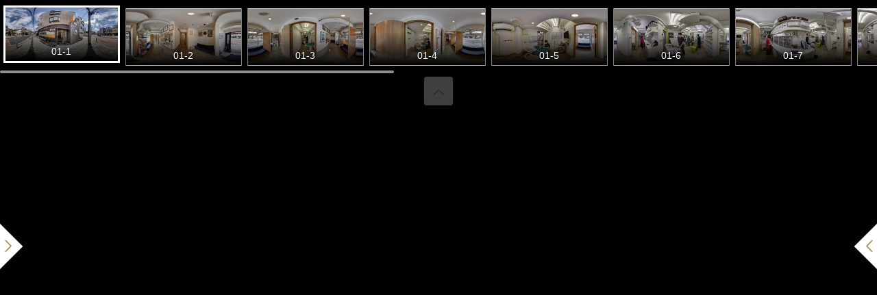

--- FILE ---
content_type: text/html; charset=UTF-8
request_url: https://app.lapentor.com/sphere/yokohama-yamate-dog-cat-medical-center
body_size: 1754
content:
<!doctype html>
<!--[if lt IE 7]>      <html class="no-js lt-ie9 lt-ie8 lt-ie7"> <![endif]-->
<!--[if IE 7]>         <html class="no-js lt-ie9 lt-ie8"> <![endif]-->
<!--[if IE 8]>         <html class="no-js lt-ie9"> <![endif]-->
<!--[if gt IE 8]><!-->
<html class="no-js" ng-app="lapentor.app">
<!--<![endif]-->
<head>
    <base href="/">
    <meta charset="utf-8">
    <meta http-equiv="X-UA-Compatible" content="IE=edge">
    <title>Yokohama_Yamate_DOG_CAT_Medical_Center</title>
    <meta name="description" content=""></meta>
    <meta name="apple-mobile-web-app-capable" content="yes">
    <meta name="mobile-web-app-capable" content="yes">
    <!-- Social meta -->
    <meta property="og:type" content="website" />
    <meta property="og:title" content="Yokohama_Yamate_DOG_CAT_Medical_Center" />
    <meta property="og:description" content="" />
    <meta property="og:image" content="https://d1r24rnv05eqx4.cloudfront.net/uploads/vr/61c2297141ca083cfa6a6f92/pano/vtour/61c22df48ebdf37480566684/thumb.jpg" />
    <meta name="fragment" content="!">
    <meta name="viewport" content="width=device-width, initial-scale=1.0, user-scalable=no">
    <meta name="google-signin-client_id" content="<154362449771-cnveshrlrbn36aq94meu9ie254uc9gku.apps.googleusercontent.com>">
    <meta name="google-signin-scope" content="https://www.googleapis.com/auth/analytics.readonly">
    <!-- <script type="text/javascript" src="newrelic.browser.js"></script> -->
    <link rel="manifest" href="/manifest.json">
    <link rel="icon" href="assets/favicons/favicon.ico" type="image/x-icon" />
    <link rel="apple-touch-icon" href="assets/favicons/apple-touch-icon.png" />
    <link rel="apple-touch-icon" sizes="57x57" href="assets/favicons/apple-touch-icon-57x57.png" />
    <link rel="apple-touch-icon" sizes="72x72" href="assets/favicons/apple-touch-icon-72x72.png" />
    <link rel="apple-touch-icon" sizes="76x76" href="assets/favicons/apple-touch-icon-76x76.png" />
    <link rel="apple-touch-icon" sizes="114x114" href="assets/favicons/apple-touch-icon-114x114.png" />
    <link rel="apple-touch-icon" sizes="120x120" href="assets/favicons/apple-touch-icon-120x120.png" />
    <link rel="apple-touch-icon" sizes="144x144" href="assets/favicons/apple-touch-icon-144x144.png" />
    <link rel="apple-touch-icon" sizes="152x152" href="assets/favicons/apple-touch-icon-152x152.png" />
    <link rel="apple-touch-icon" sizes="180x180" href="assets/favicons/apple-touch-icon-180x180.png" />
    <!-- Place favicon.ico and apple-touch-icon.png in the root directory -->
    <link rel="stylesheet" href="bower_components/bootstrap/dist/css/bootstrap.css">
    <link rel="stylesheet" href="bower_components/bootstrap/dist/css/bootstrap-theme.min.css">

        <link rel="stylesheet" href="bower_components/components-font-awesome/css/font-awesome.min.css">
    <link rel="stylesheet" href="bower_components/jquery.mCustomScrollbar/jquery.mCustomScrollbar.css" />
    <link rel="stylesheet" href="bower_components/fancybox3/jquery.fancybox.min.css">
    <link rel="stylesheet" href="assets/styles/lptfont.css">
    <link rel="stylesheet" href="modules/lapentor.livesphere/livesphere.css">
    <link rel="stylesheet" href="modules/lapentor.marketplace/bundle-mkp.css?v=c3f4f8aefdabb0fe15467d3e125ab81162650c62">
    <script>
    var LPT_VER = 'c3f4f8aefdabb0fe15467d3e125ab81162650c62';
    </script>
</head>

<body>
    <!--[if lt IE 7]>
      <p class="browsehappy">You are using an <strong>outdated</strong> browser. Please <a href="http://browsehappy.com/">upgrade your browser</a> to improve your experience.</p>
    <![endif]-->
    <!--[if lt IE 9]>
      <script src="bower_components/es5-shim/es5-shim.js"></script>
      <script src="bower_components/json3/lib/json3.min.js"></script>
    <![endif]-->
    <div ui-view=""></div>
    <div id="block-ui"></div>
    <resolve-loader></resolve-loader>
    <div style="color: transparent; background: transparent; pointer-events: none; z-index: -99; position: fixed;">
        <h1>Yokohama_Yamate_DOG_CAT_Medical_Center</h1>
        <p></p>
        <a style="color:inherit;" href="https://lapentor.com/">Powered by Lapentor - the best Virtual Tour Software</a>
    </div>

        <!-- app scripts -->
    <script src="https://www.google.com/recaptcha/api.js?render=6LdIyXQnAAAAAKQLqziv9ToAuNtgcmvP7He1850p"></script>
            <script src="dist/vendors.min.js?v=16"></script>
        <script src="offline.js"></script>
            <script src="dist/scripts.min.js?v=c3f4f8aefdabb0fe15467d3e125ab81162650c62"></script>
        <!-- Global site tag (gtag.js) - Google Analytics -->
    <script async src="https://www.googletagmanager.com/gtag/js?id=G-VM46VFGZFV"></script>
    <script>
    window.dataLayer = window.dataLayer || [];
    function gtag(){dataLayer.push(arguments);}
    gtag('js', new Date());

    gtag('config', 'G-VM46VFGZFV');
    </script>
<script defer src="https://static.cloudflareinsights.com/beacon.min.js/vcd15cbe7772f49c399c6a5babf22c1241717689176015" integrity="sha512-ZpsOmlRQV6y907TI0dKBHq9Md29nnaEIPlkf84rnaERnq6zvWvPUqr2ft8M1aS28oN72PdrCzSjY4U6VaAw1EQ==" data-cf-beacon='{"version":"2024.11.0","token":"35f9dc03c3d8436cab34417b06dc2dbb","r":1,"server_timing":{"name":{"cfCacheStatus":true,"cfEdge":true,"cfExtPri":true,"cfL4":true,"cfOrigin":true,"cfSpeedBrain":true},"location_startswith":null}}' crossorigin="anonymous"></script>
</body>

</html>


--- FILE ---
content_type: text/html; charset=utf-8
request_url: https://www.google.com/recaptcha/api2/anchor?ar=1&k=6LdIyXQnAAAAAKQLqziv9ToAuNtgcmvP7He1850p&co=aHR0cHM6Ly9hcHAubGFwZW50b3IuY29tOjQ0Mw..&hl=en&v=PoyoqOPhxBO7pBk68S4YbpHZ&size=invisible&anchor-ms=120000&execute-ms=30000&cb=x25uf8m1skpv
body_size: 48764
content:
<!DOCTYPE HTML><html dir="ltr" lang="en"><head><meta http-equiv="Content-Type" content="text/html; charset=UTF-8">
<meta http-equiv="X-UA-Compatible" content="IE=edge">
<title>reCAPTCHA</title>
<style type="text/css">
/* cyrillic-ext */
@font-face {
  font-family: 'Roboto';
  font-style: normal;
  font-weight: 400;
  font-stretch: 100%;
  src: url(//fonts.gstatic.com/s/roboto/v48/KFO7CnqEu92Fr1ME7kSn66aGLdTylUAMa3GUBHMdazTgWw.woff2) format('woff2');
  unicode-range: U+0460-052F, U+1C80-1C8A, U+20B4, U+2DE0-2DFF, U+A640-A69F, U+FE2E-FE2F;
}
/* cyrillic */
@font-face {
  font-family: 'Roboto';
  font-style: normal;
  font-weight: 400;
  font-stretch: 100%;
  src: url(//fonts.gstatic.com/s/roboto/v48/KFO7CnqEu92Fr1ME7kSn66aGLdTylUAMa3iUBHMdazTgWw.woff2) format('woff2');
  unicode-range: U+0301, U+0400-045F, U+0490-0491, U+04B0-04B1, U+2116;
}
/* greek-ext */
@font-face {
  font-family: 'Roboto';
  font-style: normal;
  font-weight: 400;
  font-stretch: 100%;
  src: url(//fonts.gstatic.com/s/roboto/v48/KFO7CnqEu92Fr1ME7kSn66aGLdTylUAMa3CUBHMdazTgWw.woff2) format('woff2');
  unicode-range: U+1F00-1FFF;
}
/* greek */
@font-face {
  font-family: 'Roboto';
  font-style: normal;
  font-weight: 400;
  font-stretch: 100%;
  src: url(//fonts.gstatic.com/s/roboto/v48/KFO7CnqEu92Fr1ME7kSn66aGLdTylUAMa3-UBHMdazTgWw.woff2) format('woff2');
  unicode-range: U+0370-0377, U+037A-037F, U+0384-038A, U+038C, U+038E-03A1, U+03A3-03FF;
}
/* math */
@font-face {
  font-family: 'Roboto';
  font-style: normal;
  font-weight: 400;
  font-stretch: 100%;
  src: url(//fonts.gstatic.com/s/roboto/v48/KFO7CnqEu92Fr1ME7kSn66aGLdTylUAMawCUBHMdazTgWw.woff2) format('woff2');
  unicode-range: U+0302-0303, U+0305, U+0307-0308, U+0310, U+0312, U+0315, U+031A, U+0326-0327, U+032C, U+032F-0330, U+0332-0333, U+0338, U+033A, U+0346, U+034D, U+0391-03A1, U+03A3-03A9, U+03B1-03C9, U+03D1, U+03D5-03D6, U+03F0-03F1, U+03F4-03F5, U+2016-2017, U+2034-2038, U+203C, U+2040, U+2043, U+2047, U+2050, U+2057, U+205F, U+2070-2071, U+2074-208E, U+2090-209C, U+20D0-20DC, U+20E1, U+20E5-20EF, U+2100-2112, U+2114-2115, U+2117-2121, U+2123-214F, U+2190, U+2192, U+2194-21AE, U+21B0-21E5, U+21F1-21F2, U+21F4-2211, U+2213-2214, U+2216-22FF, U+2308-230B, U+2310, U+2319, U+231C-2321, U+2336-237A, U+237C, U+2395, U+239B-23B7, U+23D0, U+23DC-23E1, U+2474-2475, U+25AF, U+25B3, U+25B7, U+25BD, U+25C1, U+25CA, U+25CC, U+25FB, U+266D-266F, U+27C0-27FF, U+2900-2AFF, U+2B0E-2B11, U+2B30-2B4C, U+2BFE, U+3030, U+FF5B, U+FF5D, U+1D400-1D7FF, U+1EE00-1EEFF;
}
/* symbols */
@font-face {
  font-family: 'Roboto';
  font-style: normal;
  font-weight: 400;
  font-stretch: 100%;
  src: url(//fonts.gstatic.com/s/roboto/v48/KFO7CnqEu92Fr1ME7kSn66aGLdTylUAMaxKUBHMdazTgWw.woff2) format('woff2');
  unicode-range: U+0001-000C, U+000E-001F, U+007F-009F, U+20DD-20E0, U+20E2-20E4, U+2150-218F, U+2190, U+2192, U+2194-2199, U+21AF, U+21E6-21F0, U+21F3, U+2218-2219, U+2299, U+22C4-22C6, U+2300-243F, U+2440-244A, U+2460-24FF, U+25A0-27BF, U+2800-28FF, U+2921-2922, U+2981, U+29BF, U+29EB, U+2B00-2BFF, U+4DC0-4DFF, U+FFF9-FFFB, U+10140-1018E, U+10190-1019C, U+101A0, U+101D0-101FD, U+102E0-102FB, U+10E60-10E7E, U+1D2C0-1D2D3, U+1D2E0-1D37F, U+1F000-1F0FF, U+1F100-1F1AD, U+1F1E6-1F1FF, U+1F30D-1F30F, U+1F315, U+1F31C, U+1F31E, U+1F320-1F32C, U+1F336, U+1F378, U+1F37D, U+1F382, U+1F393-1F39F, U+1F3A7-1F3A8, U+1F3AC-1F3AF, U+1F3C2, U+1F3C4-1F3C6, U+1F3CA-1F3CE, U+1F3D4-1F3E0, U+1F3ED, U+1F3F1-1F3F3, U+1F3F5-1F3F7, U+1F408, U+1F415, U+1F41F, U+1F426, U+1F43F, U+1F441-1F442, U+1F444, U+1F446-1F449, U+1F44C-1F44E, U+1F453, U+1F46A, U+1F47D, U+1F4A3, U+1F4B0, U+1F4B3, U+1F4B9, U+1F4BB, U+1F4BF, U+1F4C8-1F4CB, U+1F4D6, U+1F4DA, U+1F4DF, U+1F4E3-1F4E6, U+1F4EA-1F4ED, U+1F4F7, U+1F4F9-1F4FB, U+1F4FD-1F4FE, U+1F503, U+1F507-1F50B, U+1F50D, U+1F512-1F513, U+1F53E-1F54A, U+1F54F-1F5FA, U+1F610, U+1F650-1F67F, U+1F687, U+1F68D, U+1F691, U+1F694, U+1F698, U+1F6AD, U+1F6B2, U+1F6B9-1F6BA, U+1F6BC, U+1F6C6-1F6CF, U+1F6D3-1F6D7, U+1F6E0-1F6EA, U+1F6F0-1F6F3, U+1F6F7-1F6FC, U+1F700-1F7FF, U+1F800-1F80B, U+1F810-1F847, U+1F850-1F859, U+1F860-1F887, U+1F890-1F8AD, U+1F8B0-1F8BB, U+1F8C0-1F8C1, U+1F900-1F90B, U+1F93B, U+1F946, U+1F984, U+1F996, U+1F9E9, U+1FA00-1FA6F, U+1FA70-1FA7C, U+1FA80-1FA89, U+1FA8F-1FAC6, U+1FACE-1FADC, U+1FADF-1FAE9, U+1FAF0-1FAF8, U+1FB00-1FBFF;
}
/* vietnamese */
@font-face {
  font-family: 'Roboto';
  font-style: normal;
  font-weight: 400;
  font-stretch: 100%;
  src: url(//fonts.gstatic.com/s/roboto/v48/KFO7CnqEu92Fr1ME7kSn66aGLdTylUAMa3OUBHMdazTgWw.woff2) format('woff2');
  unicode-range: U+0102-0103, U+0110-0111, U+0128-0129, U+0168-0169, U+01A0-01A1, U+01AF-01B0, U+0300-0301, U+0303-0304, U+0308-0309, U+0323, U+0329, U+1EA0-1EF9, U+20AB;
}
/* latin-ext */
@font-face {
  font-family: 'Roboto';
  font-style: normal;
  font-weight: 400;
  font-stretch: 100%;
  src: url(//fonts.gstatic.com/s/roboto/v48/KFO7CnqEu92Fr1ME7kSn66aGLdTylUAMa3KUBHMdazTgWw.woff2) format('woff2');
  unicode-range: U+0100-02BA, U+02BD-02C5, U+02C7-02CC, U+02CE-02D7, U+02DD-02FF, U+0304, U+0308, U+0329, U+1D00-1DBF, U+1E00-1E9F, U+1EF2-1EFF, U+2020, U+20A0-20AB, U+20AD-20C0, U+2113, U+2C60-2C7F, U+A720-A7FF;
}
/* latin */
@font-face {
  font-family: 'Roboto';
  font-style: normal;
  font-weight: 400;
  font-stretch: 100%;
  src: url(//fonts.gstatic.com/s/roboto/v48/KFO7CnqEu92Fr1ME7kSn66aGLdTylUAMa3yUBHMdazQ.woff2) format('woff2');
  unicode-range: U+0000-00FF, U+0131, U+0152-0153, U+02BB-02BC, U+02C6, U+02DA, U+02DC, U+0304, U+0308, U+0329, U+2000-206F, U+20AC, U+2122, U+2191, U+2193, U+2212, U+2215, U+FEFF, U+FFFD;
}
/* cyrillic-ext */
@font-face {
  font-family: 'Roboto';
  font-style: normal;
  font-weight: 500;
  font-stretch: 100%;
  src: url(//fonts.gstatic.com/s/roboto/v48/KFO7CnqEu92Fr1ME7kSn66aGLdTylUAMa3GUBHMdazTgWw.woff2) format('woff2');
  unicode-range: U+0460-052F, U+1C80-1C8A, U+20B4, U+2DE0-2DFF, U+A640-A69F, U+FE2E-FE2F;
}
/* cyrillic */
@font-face {
  font-family: 'Roboto';
  font-style: normal;
  font-weight: 500;
  font-stretch: 100%;
  src: url(//fonts.gstatic.com/s/roboto/v48/KFO7CnqEu92Fr1ME7kSn66aGLdTylUAMa3iUBHMdazTgWw.woff2) format('woff2');
  unicode-range: U+0301, U+0400-045F, U+0490-0491, U+04B0-04B1, U+2116;
}
/* greek-ext */
@font-face {
  font-family: 'Roboto';
  font-style: normal;
  font-weight: 500;
  font-stretch: 100%;
  src: url(//fonts.gstatic.com/s/roboto/v48/KFO7CnqEu92Fr1ME7kSn66aGLdTylUAMa3CUBHMdazTgWw.woff2) format('woff2');
  unicode-range: U+1F00-1FFF;
}
/* greek */
@font-face {
  font-family: 'Roboto';
  font-style: normal;
  font-weight: 500;
  font-stretch: 100%;
  src: url(//fonts.gstatic.com/s/roboto/v48/KFO7CnqEu92Fr1ME7kSn66aGLdTylUAMa3-UBHMdazTgWw.woff2) format('woff2');
  unicode-range: U+0370-0377, U+037A-037F, U+0384-038A, U+038C, U+038E-03A1, U+03A3-03FF;
}
/* math */
@font-face {
  font-family: 'Roboto';
  font-style: normal;
  font-weight: 500;
  font-stretch: 100%;
  src: url(//fonts.gstatic.com/s/roboto/v48/KFO7CnqEu92Fr1ME7kSn66aGLdTylUAMawCUBHMdazTgWw.woff2) format('woff2');
  unicode-range: U+0302-0303, U+0305, U+0307-0308, U+0310, U+0312, U+0315, U+031A, U+0326-0327, U+032C, U+032F-0330, U+0332-0333, U+0338, U+033A, U+0346, U+034D, U+0391-03A1, U+03A3-03A9, U+03B1-03C9, U+03D1, U+03D5-03D6, U+03F0-03F1, U+03F4-03F5, U+2016-2017, U+2034-2038, U+203C, U+2040, U+2043, U+2047, U+2050, U+2057, U+205F, U+2070-2071, U+2074-208E, U+2090-209C, U+20D0-20DC, U+20E1, U+20E5-20EF, U+2100-2112, U+2114-2115, U+2117-2121, U+2123-214F, U+2190, U+2192, U+2194-21AE, U+21B0-21E5, U+21F1-21F2, U+21F4-2211, U+2213-2214, U+2216-22FF, U+2308-230B, U+2310, U+2319, U+231C-2321, U+2336-237A, U+237C, U+2395, U+239B-23B7, U+23D0, U+23DC-23E1, U+2474-2475, U+25AF, U+25B3, U+25B7, U+25BD, U+25C1, U+25CA, U+25CC, U+25FB, U+266D-266F, U+27C0-27FF, U+2900-2AFF, U+2B0E-2B11, U+2B30-2B4C, U+2BFE, U+3030, U+FF5B, U+FF5D, U+1D400-1D7FF, U+1EE00-1EEFF;
}
/* symbols */
@font-face {
  font-family: 'Roboto';
  font-style: normal;
  font-weight: 500;
  font-stretch: 100%;
  src: url(//fonts.gstatic.com/s/roboto/v48/KFO7CnqEu92Fr1ME7kSn66aGLdTylUAMaxKUBHMdazTgWw.woff2) format('woff2');
  unicode-range: U+0001-000C, U+000E-001F, U+007F-009F, U+20DD-20E0, U+20E2-20E4, U+2150-218F, U+2190, U+2192, U+2194-2199, U+21AF, U+21E6-21F0, U+21F3, U+2218-2219, U+2299, U+22C4-22C6, U+2300-243F, U+2440-244A, U+2460-24FF, U+25A0-27BF, U+2800-28FF, U+2921-2922, U+2981, U+29BF, U+29EB, U+2B00-2BFF, U+4DC0-4DFF, U+FFF9-FFFB, U+10140-1018E, U+10190-1019C, U+101A0, U+101D0-101FD, U+102E0-102FB, U+10E60-10E7E, U+1D2C0-1D2D3, U+1D2E0-1D37F, U+1F000-1F0FF, U+1F100-1F1AD, U+1F1E6-1F1FF, U+1F30D-1F30F, U+1F315, U+1F31C, U+1F31E, U+1F320-1F32C, U+1F336, U+1F378, U+1F37D, U+1F382, U+1F393-1F39F, U+1F3A7-1F3A8, U+1F3AC-1F3AF, U+1F3C2, U+1F3C4-1F3C6, U+1F3CA-1F3CE, U+1F3D4-1F3E0, U+1F3ED, U+1F3F1-1F3F3, U+1F3F5-1F3F7, U+1F408, U+1F415, U+1F41F, U+1F426, U+1F43F, U+1F441-1F442, U+1F444, U+1F446-1F449, U+1F44C-1F44E, U+1F453, U+1F46A, U+1F47D, U+1F4A3, U+1F4B0, U+1F4B3, U+1F4B9, U+1F4BB, U+1F4BF, U+1F4C8-1F4CB, U+1F4D6, U+1F4DA, U+1F4DF, U+1F4E3-1F4E6, U+1F4EA-1F4ED, U+1F4F7, U+1F4F9-1F4FB, U+1F4FD-1F4FE, U+1F503, U+1F507-1F50B, U+1F50D, U+1F512-1F513, U+1F53E-1F54A, U+1F54F-1F5FA, U+1F610, U+1F650-1F67F, U+1F687, U+1F68D, U+1F691, U+1F694, U+1F698, U+1F6AD, U+1F6B2, U+1F6B9-1F6BA, U+1F6BC, U+1F6C6-1F6CF, U+1F6D3-1F6D7, U+1F6E0-1F6EA, U+1F6F0-1F6F3, U+1F6F7-1F6FC, U+1F700-1F7FF, U+1F800-1F80B, U+1F810-1F847, U+1F850-1F859, U+1F860-1F887, U+1F890-1F8AD, U+1F8B0-1F8BB, U+1F8C0-1F8C1, U+1F900-1F90B, U+1F93B, U+1F946, U+1F984, U+1F996, U+1F9E9, U+1FA00-1FA6F, U+1FA70-1FA7C, U+1FA80-1FA89, U+1FA8F-1FAC6, U+1FACE-1FADC, U+1FADF-1FAE9, U+1FAF0-1FAF8, U+1FB00-1FBFF;
}
/* vietnamese */
@font-face {
  font-family: 'Roboto';
  font-style: normal;
  font-weight: 500;
  font-stretch: 100%;
  src: url(//fonts.gstatic.com/s/roboto/v48/KFO7CnqEu92Fr1ME7kSn66aGLdTylUAMa3OUBHMdazTgWw.woff2) format('woff2');
  unicode-range: U+0102-0103, U+0110-0111, U+0128-0129, U+0168-0169, U+01A0-01A1, U+01AF-01B0, U+0300-0301, U+0303-0304, U+0308-0309, U+0323, U+0329, U+1EA0-1EF9, U+20AB;
}
/* latin-ext */
@font-face {
  font-family: 'Roboto';
  font-style: normal;
  font-weight: 500;
  font-stretch: 100%;
  src: url(//fonts.gstatic.com/s/roboto/v48/KFO7CnqEu92Fr1ME7kSn66aGLdTylUAMa3KUBHMdazTgWw.woff2) format('woff2');
  unicode-range: U+0100-02BA, U+02BD-02C5, U+02C7-02CC, U+02CE-02D7, U+02DD-02FF, U+0304, U+0308, U+0329, U+1D00-1DBF, U+1E00-1E9F, U+1EF2-1EFF, U+2020, U+20A0-20AB, U+20AD-20C0, U+2113, U+2C60-2C7F, U+A720-A7FF;
}
/* latin */
@font-face {
  font-family: 'Roboto';
  font-style: normal;
  font-weight: 500;
  font-stretch: 100%;
  src: url(//fonts.gstatic.com/s/roboto/v48/KFO7CnqEu92Fr1ME7kSn66aGLdTylUAMa3yUBHMdazQ.woff2) format('woff2');
  unicode-range: U+0000-00FF, U+0131, U+0152-0153, U+02BB-02BC, U+02C6, U+02DA, U+02DC, U+0304, U+0308, U+0329, U+2000-206F, U+20AC, U+2122, U+2191, U+2193, U+2212, U+2215, U+FEFF, U+FFFD;
}
/* cyrillic-ext */
@font-face {
  font-family: 'Roboto';
  font-style: normal;
  font-weight: 900;
  font-stretch: 100%;
  src: url(//fonts.gstatic.com/s/roboto/v48/KFO7CnqEu92Fr1ME7kSn66aGLdTylUAMa3GUBHMdazTgWw.woff2) format('woff2');
  unicode-range: U+0460-052F, U+1C80-1C8A, U+20B4, U+2DE0-2DFF, U+A640-A69F, U+FE2E-FE2F;
}
/* cyrillic */
@font-face {
  font-family: 'Roboto';
  font-style: normal;
  font-weight: 900;
  font-stretch: 100%;
  src: url(//fonts.gstatic.com/s/roboto/v48/KFO7CnqEu92Fr1ME7kSn66aGLdTylUAMa3iUBHMdazTgWw.woff2) format('woff2');
  unicode-range: U+0301, U+0400-045F, U+0490-0491, U+04B0-04B1, U+2116;
}
/* greek-ext */
@font-face {
  font-family: 'Roboto';
  font-style: normal;
  font-weight: 900;
  font-stretch: 100%;
  src: url(//fonts.gstatic.com/s/roboto/v48/KFO7CnqEu92Fr1ME7kSn66aGLdTylUAMa3CUBHMdazTgWw.woff2) format('woff2');
  unicode-range: U+1F00-1FFF;
}
/* greek */
@font-face {
  font-family: 'Roboto';
  font-style: normal;
  font-weight: 900;
  font-stretch: 100%;
  src: url(//fonts.gstatic.com/s/roboto/v48/KFO7CnqEu92Fr1ME7kSn66aGLdTylUAMa3-UBHMdazTgWw.woff2) format('woff2');
  unicode-range: U+0370-0377, U+037A-037F, U+0384-038A, U+038C, U+038E-03A1, U+03A3-03FF;
}
/* math */
@font-face {
  font-family: 'Roboto';
  font-style: normal;
  font-weight: 900;
  font-stretch: 100%;
  src: url(//fonts.gstatic.com/s/roboto/v48/KFO7CnqEu92Fr1ME7kSn66aGLdTylUAMawCUBHMdazTgWw.woff2) format('woff2');
  unicode-range: U+0302-0303, U+0305, U+0307-0308, U+0310, U+0312, U+0315, U+031A, U+0326-0327, U+032C, U+032F-0330, U+0332-0333, U+0338, U+033A, U+0346, U+034D, U+0391-03A1, U+03A3-03A9, U+03B1-03C9, U+03D1, U+03D5-03D6, U+03F0-03F1, U+03F4-03F5, U+2016-2017, U+2034-2038, U+203C, U+2040, U+2043, U+2047, U+2050, U+2057, U+205F, U+2070-2071, U+2074-208E, U+2090-209C, U+20D0-20DC, U+20E1, U+20E5-20EF, U+2100-2112, U+2114-2115, U+2117-2121, U+2123-214F, U+2190, U+2192, U+2194-21AE, U+21B0-21E5, U+21F1-21F2, U+21F4-2211, U+2213-2214, U+2216-22FF, U+2308-230B, U+2310, U+2319, U+231C-2321, U+2336-237A, U+237C, U+2395, U+239B-23B7, U+23D0, U+23DC-23E1, U+2474-2475, U+25AF, U+25B3, U+25B7, U+25BD, U+25C1, U+25CA, U+25CC, U+25FB, U+266D-266F, U+27C0-27FF, U+2900-2AFF, U+2B0E-2B11, U+2B30-2B4C, U+2BFE, U+3030, U+FF5B, U+FF5D, U+1D400-1D7FF, U+1EE00-1EEFF;
}
/* symbols */
@font-face {
  font-family: 'Roboto';
  font-style: normal;
  font-weight: 900;
  font-stretch: 100%;
  src: url(//fonts.gstatic.com/s/roboto/v48/KFO7CnqEu92Fr1ME7kSn66aGLdTylUAMaxKUBHMdazTgWw.woff2) format('woff2');
  unicode-range: U+0001-000C, U+000E-001F, U+007F-009F, U+20DD-20E0, U+20E2-20E4, U+2150-218F, U+2190, U+2192, U+2194-2199, U+21AF, U+21E6-21F0, U+21F3, U+2218-2219, U+2299, U+22C4-22C6, U+2300-243F, U+2440-244A, U+2460-24FF, U+25A0-27BF, U+2800-28FF, U+2921-2922, U+2981, U+29BF, U+29EB, U+2B00-2BFF, U+4DC0-4DFF, U+FFF9-FFFB, U+10140-1018E, U+10190-1019C, U+101A0, U+101D0-101FD, U+102E0-102FB, U+10E60-10E7E, U+1D2C0-1D2D3, U+1D2E0-1D37F, U+1F000-1F0FF, U+1F100-1F1AD, U+1F1E6-1F1FF, U+1F30D-1F30F, U+1F315, U+1F31C, U+1F31E, U+1F320-1F32C, U+1F336, U+1F378, U+1F37D, U+1F382, U+1F393-1F39F, U+1F3A7-1F3A8, U+1F3AC-1F3AF, U+1F3C2, U+1F3C4-1F3C6, U+1F3CA-1F3CE, U+1F3D4-1F3E0, U+1F3ED, U+1F3F1-1F3F3, U+1F3F5-1F3F7, U+1F408, U+1F415, U+1F41F, U+1F426, U+1F43F, U+1F441-1F442, U+1F444, U+1F446-1F449, U+1F44C-1F44E, U+1F453, U+1F46A, U+1F47D, U+1F4A3, U+1F4B0, U+1F4B3, U+1F4B9, U+1F4BB, U+1F4BF, U+1F4C8-1F4CB, U+1F4D6, U+1F4DA, U+1F4DF, U+1F4E3-1F4E6, U+1F4EA-1F4ED, U+1F4F7, U+1F4F9-1F4FB, U+1F4FD-1F4FE, U+1F503, U+1F507-1F50B, U+1F50D, U+1F512-1F513, U+1F53E-1F54A, U+1F54F-1F5FA, U+1F610, U+1F650-1F67F, U+1F687, U+1F68D, U+1F691, U+1F694, U+1F698, U+1F6AD, U+1F6B2, U+1F6B9-1F6BA, U+1F6BC, U+1F6C6-1F6CF, U+1F6D3-1F6D7, U+1F6E0-1F6EA, U+1F6F0-1F6F3, U+1F6F7-1F6FC, U+1F700-1F7FF, U+1F800-1F80B, U+1F810-1F847, U+1F850-1F859, U+1F860-1F887, U+1F890-1F8AD, U+1F8B0-1F8BB, U+1F8C0-1F8C1, U+1F900-1F90B, U+1F93B, U+1F946, U+1F984, U+1F996, U+1F9E9, U+1FA00-1FA6F, U+1FA70-1FA7C, U+1FA80-1FA89, U+1FA8F-1FAC6, U+1FACE-1FADC, U+1FADF-1FAE9, U+1FAF0-1FAF8, U+1FB00-1FBFF;
}
/* vietnamese */
@font-face {
  font-family: 'Roboto';
  font-style: normal;
  font-weight: 900;
  font-stretch: 100%;
  src: url(//fonts.gstatic.com/s/roboto/v48/KFO7CnqEu92Fr1ME7kSn66aGLdTylUAMa3OUBHMdazTgWw.woff2) format('woff2');
  unicode-range: U+0102-0103, U+0110-0111, U+0128-0129, U+0168-0169, U+01A0-01A1, U+01AF-01B0, U+0300-0301, U+0303-0304, U+0308-0309, U+0323, U+0329, U+1EA0-1EF9, U+20AB;
}
/* latin-ext */
@font-face {
  font-family: 'Roboto';
  font-style: normal;
  font-weight: 900;
  font-stretch: 100%;
  src: url(//fonts.gstatic.com/s/roboto/v48/KFO7CnqEu92Fr1ME7kSn66aGLdTylUAMa3KUBHMdazTgWw.woff2) format('woff2');
  unicode-range: U+0100-02BA, U+02BD-02C5, U+02C7-02CC, U+02CE-02D7, U+02DD-02FF, U+0304, U+0308, U+0329, U+1D00-1DBF, U+1E00-1E9F, U+1EF2-1EFF, U+2020, U+20A0-20AB, U+20AD-20C0, U+2113, U+2C60-2C7F, U+A720-A7FF;
}
/* latin */
@font-face {
  font-family: 'Roboto';
  font-style: normal;
  font-weight: 900;
  font-stretch: 100%;
  src: url(//fonts.gstatic.com/s/roboto/v48/KFO7CnqEu92Fr1ME7kSn66aGLdTylUAMa3yUBHMdazQ.woff2) format('woff2');
  unicode-range: U+0000-00FF, U+0131, U+0152-0153, U+02BB-02BC, U+02C6, U+02DA, U+02DC, U+0304, U+0308, U+0329, U+2000-206F, U+20AC, U+2122, U+2191, U+2193, U+2212, U+2215, U+FEFF, U+FFFD;
}

</style>
<link rel="stylesheet" type="text/css" href="https://www.gstatic.com/recaptcha/releases/PoyoqOPhxBO7pBk68S4YbpHZ/styles__ltr.css">
<script nonce="Dm3_ZsBDE83p4wphlkOZEA" type="text/javascript">window['__recaptcha_api'] = 'https://www.google.com/recaptcha/api2/';</script>
<script type="text/javascript" src="https://www.gstatic.com/recaptcha/releases/PoyoqOPhxBO7pBk68S4YbpHZ/recaptcha__en.js" nonce="Dm3_ZsBDE83p4wphlkOZEA">
      
    </script></head>
<body><div id="rc-anchor-alert" class="rc-anchor-alert"></div>
<input type="hidden" id="recaptcha-token" value="[base64]">
<script type="text/javascript" nonce="Dm3_ZsBDE83p4wphlkOZEA">
      recaptcha.anchor.Main.init("[\x22ainput\x22,[\x22bgdata\x22,\x22\x22,\[base64]/[base64]/[base64]/ZyhXLGgpOnEoW04sMjEsbF0sVywwKSxoKSxmYWxzZSxmYWxzZSl9Y2F0Y2goayl7RygzNTgsVyk/[base64]/[base64]/[base64]/[base64]/[base64]/[base64]/[base64]/bmV3IEJbT10oRFswXSk6dz09Mj9uZXcgQltPXShEWzBdLERbMV0pOnc9PTM/bmV3IEJbT10oRFswXSxEWzFdLERbMl0pOnc9PTQ/[base64]/[base64]/[base64]/[base64]/[base64]\\u003d\x22,\[base64]\\u003d\\u003d\x22,\x22JsKzQcKDwpfCnioDbxLCrWDDrk8sw6wWw7PDqCtDYntRD8Kww4pMw7JowrIYw7LDhyDCrQbChsKKwq/DvSg/ZsKowrvDjxkYbMO7w47DjcKXw6vDoljCu1NUWcOPFcKnCMKbw4fDn8KKHxl4woLCtsO/[base64]/CiGN3QHrDnzzDvMK2CMKjfxI6w4o5cTPCj1Buwrggw7nDp8KLD1LCvXPDrcKbRsKubMO2w6wQScOIKcKWXVPDqhlLMcOCwqHCkzIYw6/DrcOKeMKUQMKcEXtdw4l8w5ljw5cLED0bdUPClzTCnMOXNjMVw7fCi8OwwqDCkgBKw4ARwonDsBzDqSwQwonCgcOTFsOpAcKBw4RkOMKdwo0dwpnChsK2YhEjZcO6I8Ksw5PDgUM4w4s9wo/Cm3HDjFlRSsKnw50vwp8iI2LDpMOudFTDpHRdXMKdHE7DnmLCu0PDmRVCCsK4NsKlw4TDqMKkw43Dn8K+WMKLw5HCuF3Dn1rDmTV1wo9nw5BtwrFcPcKEw6zDqsORD8KJwp/CmiDDtsKCbsOLwrLCosOtw5DCu8Kww7pawqE6w4F3YxDCggLDq3QVX8KzeMKYb8KQw43DhApZw6BJbiTCjwQPw68eEArDuMKHwp7DqcKUwqjDgwNPw43CocOBCcOkw49Qw5ExKcKzw7FbJMKnwrzDnUTCncKpw7vCggE4BMKPwohqFSjDkMKxDFzDisOfJEV/Qg7DlV3Cj0p0w7Q9Z8KZX8Omw6nCicKiJ1vDpMOJwrfDrMKiw5dIw79FYsKrwoTChMKTw6HDiFTCt8K5JRx7dlnDgsOtwrciGTQlwqfDpEt8R8Kww6MqesK0TG/ClS/[base64]/DnDcNIxUaR8KUwqlkScKxw6R0woRxw4LCu2VBwrZnbjXDt8ODW8O8IAbDlD9FHHjDqkrCpMOuUMOuaw48fUPDjcONwrXDgwrCtR8zwoTCky/CosKjw6/Dk8KDGcKNw5jDosKPZDcZIcKYw53DoR1aw4/[base64]/CksKdGcOOFMKfFRzCiMKuT8KCW1Ezw64QwrPCpsONI8OBI8OYwoHCuwDDn18bwqbDlxbDrSh+wr/CjjUjw7Z8X2Uww5gPw4lGKHnDty/CvsKbw4jCsk3CpMKEHsOPOGBEPsKpE8OywpbDpVjChcO6BcKEGBTCpsKRwoLDhMK2Cj7CrMOqVMKCwpV6woTDj8OSwrPCr8OOZCTConLCt8KQw54wwqrCksKTEhwFKnNgworCj2doEgPCgnBCwpPDgsKew7s1GsO7w7l0wqx/wqEfZg7CgMKFwqFcT8KnwrU8TMONwrRJwoTCqglCA8KowozCpMOzw4R2wp/DrzzDkFE9JTsRZWPDvcKLw4BnXGskw5jDu8Kww5fCiljCrMOHWEAfwrjDsHAHIsKewovCo8ObScOwL8OTwqbDknVnMVzDpyHDt8OywpbDmX/CksOnHRfCucKow6sOVV3Ckm/DhCPDtATCsAcSw4PDq3tFZDEzWMKRYz4ndQ3CvMK1EFYmTsOlFsONwpguw4NnbcKvT1ofwq/CucKPMAvDu8KMcsKJw59QwpscXj5VwqbDpQjDoDVww7cZw4YhLMOXwrtLb23CsMK0YRYcw7vDrMK9w7/DpcOCworDiHnDsBLCnlHDh07DssOqB0zCvFtvJMK9w7Epw5TDk0/CiMOFNGDCphzDv8OqB8ORZcKlw5vDiV0gw6QawpYVF8OuwrJywq/DtTTDq8KdKUDCjgQQX8OYOUDDoidjA3lIbcKLwp3CmMOkw5NgJHnCjMKITGIWw68TTlzCnkzDlsKhXMKRH8OnRsKZwqrDiBrDkAzCucK0w7Uaw51AEsOgwr/Cji7Cn2rCvUrCuH/Dlg/Dg0/DnnkHZHXDnwoUbRh9MMK8ZSrDgMOUwp3DosKAwrhnw5s+w5bDnFXCmk1ZacONEkw3UivCj8OmBzPDosOXwrnDrg8EAx/CmsKfwoVgScKAwrYJwrEAHsOMUEt5HsKHwqhzUUU/woM2RcKwwqBxwo4mBsOIQDzDr8Orw50aw6XCjsOCLsKiwooUFMKFSXjCpGbCkXbDmH1/[base64]/DhsOPflVUwpTCtkbCrMKaMcKjfUtpDzrDvMKaw5/[base64]/DtMOvwpTCt8KEJG/Cj0zChwDDgsKHw6RpQMKhcsKqwoJMOyTCpGrDk3w1wrZAGjbCgsK7w4bDrTMmBSYcwodEwqBbwpRlOS7DjUfDp3tuwqh6w4Iqw457wojDnHvDmsKkwpzDvMKxKGQ9w4jDrBXDlsKQw7nCnybCoRsKSDsSw5/[base64]/DncKqXsK7wpocwp7CpsKdRMOLbMK/[base64]/CgC3CrMKRwqfDmMKSwpTCmSTCrcKXw63ClMKzacO/QTkpDHdBAnbDimonw4bCh17CqsOJdikga8KReg7Dpl3CuTvDsMOXGMKhfxTDgsKXYTDCosOiIcONQUfCtETDii/DsR9EbcKkwo1Uw7XCm8Ozw6/CgFbCk2BDPiZzGkBUDMKtMjhZw6vDscORLz0EGMOQDzpgwoXDq8OewrVHw6HDjFjDvA7CtcKHBmPDoFgFEHJfDUkqwpssw7fCrGLCi8OAwp3CilMHwoPCoGELwq3CiyM+fTHDqWjCosKGw4U2wp3DrcOjw4/CvcKdw6FGHBktKsOSGUAVwo7DgcOmOcKUPcOCJMOow6bCuSt8OMO8V8KrwrAiw53DtQjDhTTDgMKhw4PCvE1QZcKGH14velrCj8O+wrcOw7TCscKTO1vCjSgaN8O6w5Nyw4BowoxKwoPDpcKYRVnDisKOwq3Clm/DlMK/A8OOwo5qw5DDil7CmsK5d8KTaG9nKcOBwrrDlGgTSsO8XMKWwrx2T8KpL0kYbcOSIMOnw6fDpBV6IEs2w7/CmMKFQ1zDsMKEw5zDtRzDoGXDjg3CvQo1wp3DqMKHw5jDsDEPCW9Iw4x4fsKvwrcPwrfDsivDjhXDhnVJTQfCv8Kew5DDo8ONdyDDvFbCmGHDgQTCkcK2TMKIFcOxwq5uCMKEw5JcQ8Krwo4TZMOqw5BAInZnVETCrcOjPRjCijvDj0nDgx/DkG5oJcKoRBA1w6HDucK0w4NOwqZVDMOeUC/DtQLCnMKzw5BHGFzDjsOiwrM9KMO1w5DDq8KkRMO9wpTCuSoBwpLDrW1zP8OSwr3ChcOJNcKvMcKOw7tbTcKTw7xsdsO5w6LDsjjCmsKlOFbCpcK8aMO+KcOqw7HDgcOLcATDn8O5w5rCi8Omd8Kwwo3DgMOAw5tZwrk4ATcAw5xgYlk0UA/DiGLDjsOQNsKbYMO6woUMIsONEMKRw4gmw7LCjcO8w5XDqBHDo8O2XMK5eQxGez/DhsOJHMKWw4LDl8Kww5Vlw7HDvjADB03CnXYdQ3kJGk5bw5IRDsK/wrlbDSTCrEPDlcOlwr1ywr5KEsKLLUPDg1YzVsKaJgYcw7rCtMOOZcK6VWJ8w58jEH3Cr8O0Yh7DtwtUw7bChMOaw7Y4w7/[base64]/[base64]/CmsOkbj44w60oSyfCsCQvwqAkNMK7woNjFMOwTj7CkEYYwqYqwrXCm11vwqZ2AMOHWH3Dpg7Dt1JaI2hSwpp/wpbCtk96wrRMw6Vgew7CpMOJPMOgwpLClVYjSRtKPzvDv8Odw7bCkcOHwrdcbcKiSmNKw4nDigtwwprCs8KDEnPDscOvwq1DJgLDsEUJw4wYw4bCvVAfEcO8RlMxw68nCsKBw7FbwqhoYMOzecObw4V/MCnDpXzCtsKIMMKwFsKNEsOFw6jCk8KOwrgWw4LDr2pVw7PCiDvCk291w4M6A8K6WSnCr8Ogwr7DkcKsfcKDccKOEUQ+w7NgwqcJDsKSw6LDjGXDuzlYNcK1P8KzwrLCk8KOwq/CjsOZwrbCsMKvd8O6PCcNC8KwKU/[base64]/CmMO7CcKdw6sZFiPDsRMfwqrDgVsmfsKrbcKWCxrDv8OiDsOFfsK1w5xcw4jCt3LCrMKtc8KuUMOqwqI7ccOQw4BAwpXDp8OgLk8cXcKIw69PZsKrTWTDgsOdwrhUYMObwpjCpx/CqiQ/wrsyw7VVXsKuScKnIiDDsFh+V8KiwoTDoMKdwr3DtsKXwoTDii/CnHfDn8KJwrXChMKjwqvCsirDl8K5MMKEZFTDj8OrwovDnMO4w6nDhcO6wqgQKcK8wrx4USo2wrcJwoxbDsKCwqnDqE/ClcKRw4rCksOYMXBJwpMxwpTCnsKLwrkTOcKwB17DhcO0wqDCp8Kcwr/CoxPChVvCh8O0w5HDgsOjwq4owopoNsOwwrMvwoRCTcO4wr4NR8Kxw4VFNcKjwqhgw75xw47CkiHDhRXCvDTCjsOgL8Kcw7pWwq3DkcKkCsOHDBIiI8KMdEtZcMO6OMK2VMOcFcObwrvDi0LDmcOMw7jCuC7DgAsEcRvCph0QwrNEw7M/wqXCoQTDqx/[base64]/[base64]/CqClzw4VxwoRdKMOIYcOnwp7Do8OzX8Olw6wzD3YdZ8OMwrLDsMO3woQZw4c6wo7DvcKoQsO/wokPUsKowo4qw5/ChMOsw7hsA8KAK8OTdcOAw7tfw7hGwoFdwrrCmSpIw4vDpcK7w41HA8OONAfCh8OKVAfCogvDjsOnw4DDojJxw4DCtMOzd8OaR8OywrcqQ115w7zDn8Oxw4RNWk3DgMKjw4rClUATw5LDs8OheF7DrcO/[base64]/c8K/w4kTw5zDrsOaRgvCosKQw6nDmsKHw7LCr8ObcjMEw6d8WG3Du8KpwrnCu8OOw5vCisOpwpDDhQfDhVppwovDvMKEMwdcbgTDjSd8wrbCssORw5jDsEfDoMKzw4Z0wpPCkMKXwocUfsKfwp7DuA/DvmfClXglS0vCjEsgLDAiwoU2VsOmVHweWCTCi8Oaw6sjw7RCw6/[base64]/CmW3DlcOjO8KWXMK3OcO2w5zDnMKkw7LCpm7Cui4jZmxvTgzDrMOJWMOmDcKOKsK4wrQ9Jjxsf0HCvivCpnxpwoTDuF5uccKBwrnDkcKNwp11w51Fwq/[base64]/DnhEdOsOGw4k1wqzDnsKawrjDhmcSwpTCpsKyw6YowrFACsK5w7rCqcKgYcOxHMKsw73Cq8K8w7sEw4PCvcKCwox5a8KcOsKicMOkwqnCigTCmsKMMiLDuQzCv3ASw5/ClMKqVsKkwpMDwq1pOlQpw40oIcKswpMbFVZ0wqwuwr7CkE3DlcKaST4Qw5PDtAdsesKzwoTDvMKewqvConXDrsKaWxtFwrXDsHF9OsO/w5pAworCmMOXw6BmwpZgwpzCr3pKSzHCscOKPw5Gw4HDu8KoLTRIwqjClEbDkQ4mEC/[base64]/DuVzDhVxKVcKFRVEIcFBZf8KbMcOaw7LCpCXDgMKmw4tdw4zDsijDicOze8KRAMOoCn5ZbERaw78rSlrCscKsXltvwpfCtkYcQMOJbxLDqijDjjQ0PMOwYg7CmMOCw4XDgVVOw5DDozBVYMOUNgR+WGLCuMOxwotkem/[base64]/Ds8KVcwbDvA3DijnDu3fCucKWfMO4CxDDs8OuBsKAw5ZeGiXDq3DDjTXCjiwywoDCsxsfwpjDrcKiw7VdwqhREUbCqsK2wr0nOlwpcsKqwpfDjMKDDsOnN8KfwrsCHcO/w4PDqMKoJgdJw4rDsyhzdAIiw5TCnMOPIsOFXD/CsX88wq93PnPChcO9w6xIfh1QCsOswrQUeMKTDMOcwp9ww7lIZSDDnQ5XwoTCt8KdL3sJw5QSwoMVRMKQw5PClEvDicOgPcOGwqLCtBR0BUTDi8Kswp/[base64]/CkcOUw4XDmMOdwodnw68qABwawoE4ZQVhwrLCoMOXN8K2w5bCv8KKw7ITOsKsMCVew71sPcKyw40Fw6ZtVcKBw65nw7gGwqHCvMO/DjrDnzHDh8KOw7jCiS5LBcOcwqzDlykVNEDDmW4Kw4YXIsOKw4pvdFrDhcKHchwrw45nZcO9w6bDhcKLJ8KSUsKyw5/Dg8K5YiVgwpo4esK7RMOcwpbDlU7DpsOiw5rDqxFWS8KfPTDDsF1Jw59hKmlPwonDuHZpw6DDosOZw551A8K6wo/[base64]/DmETDvcOkwqdzw4bCoj7CmXoXwpIlw5pwDcKsf8Ocw5Jswrl8wp/CnFPCt00sw6fDnw3DhVzDnhsuwp3CtcKaw6VAWSHCoRPChcOQw4ZgwonDkcKKwp3CuXvCoMOSwrDDlMOEw5otJSDCg0rDoDomEW/DoUYvwok8w5HCoSbClkDDrsKGwqrCoAQIwovCosKXwokybMOLwp92aVDDskkAQcKzw75Ww6fCgsK/[base64]/Q0jDssOQQMOTwpw/wqdTNHcgw63CvsK7KsK7wpkewqXCisKhdMOOczhowoIaYMKuwozCmDjClMOOV8KST1bDsVVaCsOswowzw4TDmcOBMnlCLX4fwrtkwrI/EcKzw4clwqDDonp0wofCu2piwr7CoA5rSMO5wqbDmsKtw6PDo35TH2rClMOHUhZIfcKmfBXClXLCpsO9emfCtCw0D2HDlDjCvMOgwrjChcOjLVHCniAcwrjDlicUwoLCo8K9wopJworDoQl4eRPDiMOWw6lzDcOBwqPCnV3Do8OAAQ/Ct1h+wqvCp8K4wqYsw4IbN8KHLmBLDcK6wqsWf8OISsO5wq/CmMOnw6zDtAJIPsKESsK+QzvCiU1nwrwkwpcte8O3woTCogrDtmxrbsKcS8K5wroaFm4GXB0uX8K4w5zClznDuMKFwr/[base64]/w6ZzNh0fEcOZX0pZw5UIwqd0fMK+w5RubWLDusOww5DDn8KcVMOHwqUVWB7CoWvCgsKEZMO8w7vCmcKOw63CvsKwwrnCk0RTwrg6TknDgBN9UE/[base64]/CucKcE8OdXSfChzvDpQcoRTQRLMO6MMOiw7Q8w4EZM8K+wpjDl0NfPEvDrcKBw5JAZsOTRCPCr8O0wrDCrcKgwolGwqV7TVR9KHzDil/[base64]/DnMKgUUzDixYJwrfCg8OTwrTCjMK1TDpxwoh1wrrDuGoaDsOFw6DCqi8Ow4NKw49pU8OswobCsVY4XhZaGcOWC8OewoYAHMOCeH7DosKgGMOvTMOswqcTEcOEQsK1wpl5dRHDvnrDoTY7w6kmZAnCvMKTc8OGwrQSYsKcWsKUHXTCl8ONZMKnw73CocKjGE1kw6dTwo/DkzdJwpTDmzRXwp3Cp8KRAXxxIiA1csO0D0bClR1nRAt0HmbDiAbCrMOPPXEkw6ZIOMOBLcK+dMOFwqxxwpXDil4CPirDvjN5TiZmw7gIXm/CsMK2NX/[base64]/Chy7CjXbCpMOIcsKXIcOcImdZwrzDsyxzwoPDtz1TXsKaw48JGXQEwoXDi8OCKcOtKTckUnvDrMKQw61lw4zDrELCkkTCtgjDu25ewp/[base64]/CqcK2YsOVfyQTbsOff8OpwqzDpyUiaj53wot0w5PCl8O8w6sUF8OOJMKHwrEsw5rCicKPwoJmdcKKI8OjHS/CucOvw6hAwq5yN2Iib8K/wrtnw7EGwpsBUcKcwogkwp10M8O7B8OYw6ECwpDCqHLCkMKFw4vCt8O1KAkhK8OSaCzClsKrwqBqwprCvMOtEsOlwqHCtcODwoIeYsKBwowIWD3DixUpf8O5w6vDvcOyw5kdXGTDrgfDn8OGe0DDr20pZsKmf1TDo8KLDMOENcKkw7VZJ8OPwoLCoMOUwpXCsSN/[base64]/DlsO1GMOuw43DtXlDw6fDo8O4AFHCisK4w6TCmyQeYXhow4ZbIsK5eALCpgTDgMKuc8KELsOEwojDjwrCr8OeRMKUwrXDvcK5IcOJwrd2w67DkSd0XsKMwrVnECnCgWfDo8OGwoDDvMO/[base64]/IMOgXXY9PMOhOCQcw7zCgMOiUAXDpcKBwpfDrDYQwpLDjMK8w7EJw5DDkcObJ8O7EiB6w43CuXzDtQI8w7TDjydiwpPDtcK/[base64]/DvsOXwqDCimDDrsKhwqbDggrDgzTChQvDtMOdU2jDiDDDpMOOwqnDhsKya8O7GMKRIMO6RMOBw6/CoMOSwq3Cvh0gahw8SlZgX8KpJMO9w5bDg8O1wrRBwo7DlUIWIcKMYTNOA8OnTlFEw54TwqsHFMK9ZcOpIMKbacOJO8Kew5ZNWk3DscOiw5MZesOvwqNtw5XCj1HDq8ORw5DCucKpw5PDvcODw5M6wrF+WcOewphhdj7Co8OvO8KQw6cqw6PCsh/CpMO3w5HDngTCjcKNSD0nw5jDpD0mcxpzTz9EbjJww4jDmX0uHsO8QMK3VjUYesKRwqHDrGFxXH/CpQZCclsuOnPDuUvDmQjCjCHCoMK7BMOoSMK7CMKjGMOzTWpIPQAla8K5EmUgw53CucOQSMOcwo9xw7Nmw7/[base64]/[base64]/CiMKNfsOcb8ODESzDll3CqsKYQDfDhMKWwozDq8K3Hk0eLUcDw7BSw6BLw4JBwp9UEW/CvG7DjGDCp2MpcMOtOQ4GwqIHwrbDkjTCosOWwq9hTMKjah/DnBrDhcKuVVzCmzvCtBkRRMOxQVh9Hg/DtMOTwptJwrVuCsKpw5XCgHTDrMOiw6oXwrbCiiXDsDstTCnDlQxPaMO5asKdJMOUecOLOsOZeUnDtMK/H8Ksw5/DjsOiHsKGw5FXK1zClnDDiTrCssOEw6ZXKEnCrTbChmhRwpNbw5Rww4VGSjB4w6orG8OawopGw65KQlnCmcOZwqzDnsOfwqNBfRLDsk8vJcOxVMKow7gMwqjCt8KFEMOZw6/DiU7DpFPCjHDCuVbDgsKnJl3DszJHPl7CmMOJwqzDl8KgwrvCksOzwo/DggVhWz5TwqHCoRlIZ3cHNn0VRMOKwo7CpRgWwpvDkjAtwrh/[base64]/CpcOMwrJBOR0cwo1Uw5sbw5PCgcKTw6rDvMKTccOmDGcGw5AGwrZQwp0Tw6vCncOIfQnDqcK7YXjDkynDrAPDhsOEwrzCv8OhcMKiUMO6w6g5LcOMf8Kfw5IIdXnDq0fDpsO8w4vDnGUSI8Kiw7sbTSQcQDkpw6rCtVDCl1svLXrDhF/CgMKLw73Dm8OPw5TCgGd0wqXDr1/[base64]/DqcOfDcKFwo4sw4FHw4DDrMOQw5oOw4/DgcOAw7g0w6/[base64]/NMOLw4HCjSteNcOnUMKLcsKWw5HDmcOrKcKZN8Khw67ClCLDlH3CkSDDtsKUw7vCrMO/HmvDrXtCccOJw6/[base64]/ClxQfNcK2ecKmw6rCk2kvQXjCjyVEasK/McOqw61JAD7CocOILQ5RdwdxRxxFK8OlJ0DDvjHDrmZ1wpbDjUVpw4Vaw7/CiWTDniJYBnnDvsOeY2PDl1kIw5/DhxbCgMOHdsKXKwY9w57Dt0/[base64]/DkWvCtMKGwqwtQ8KefVMjwp0jw4gNDMOxJTZgw6w3HMKwScO7STrCjHtlTcOuKTvDvTZFB8ObasOqw4xtFMOjDsOdbsOGw6MSUgAwRzrCtW/ChQnCtTlJN1jDq8KCwqbDvMO+FFHCpiLCtcOww63DtgjDpMONw6lTUC3Cv0lIGFLDsMKKXiBYw4rCs8KGcHR3QsKzQzLDhMKAe03DjMKLw4ohIkdRP8OcHcKsTxxXNgXDvGLCjXkbw5XDhsOSwp0CbF3Cp2xSScKyw5zCl2/CqmjCrsKvSMKAwoxFAMKZMVN/w4JpXcOnISc5wpbDv1VtTXZ7wqzDuG4ww59mw4EVawIxUcK9w71ww4NqYMKmw5gDFMKZKcKVDSnDocO0ZgtOw4fCg8OGfgMYMDLDt8Olw6dkDAIkw7MPwqXDosKvKMOOwrprwpbDun/CkcO0w4DDu8OhB8O3WsOEwp/DjMKddcOmYsK0woHCnyXDomzChXR5K3PDucKCwr/DvQ7CkMOyw5EBw43Cj1Jfw6fDuQk3JMK4fWTDsW/DuRjDuTrCvcKlw7EeY8KqWsOsCsKNH8ObwpjCqsK3w4lAw4pVw7liFEXDqW3DvsKnW8OYw6Eow4TDp17DocOtLkk9FMOkNMK4JUPCosOjLTgdFsOWwoJ2MGDDmxNnwoMYMcKSG3Ulw6fDoEvDlMOdwrtzH8O7woDCvlECw618UcO1HDPCknHDnlxPTSzCsMKaw5/[base64]/DrXvCj2rCuMO/[base64]/w7jCug3CoRnDmsORwqsUXWHDq8KcTBhewqoZwoZtw6jCh8KeCSFKwpPDvcK6w7ghEnrDpsOuw7jCo2pVwpXDp8KAMzlVW8OmS8O0w6nDjm7DkMKJw4HDtMKBNsOZGMKeSsOUwprCsXXCv3JcwqzColsUKD1swqUhZ3c/wrXCj0jCqMKpDMOQbsOZcMOMwovCicKLTMOKwovCtMO/Z8Opw6HDvsKFFTrDkg7DhnjDljd3eBJGwrXDrinCisOaw67CqcOjwoNhMsOQwrJmEGlQwrluw7oKwrvDgVItwojCikgiHsOhwqDCr8KZd1rDlMO/LMKaP8KZLVMMM27CsMKUacKDwppxw47CuDo2wo4dw5fDhMKeQydqdClAwpPCqxzDvU3Cu1TDnsO4A8Kmw4rDjBfDicKSZD/DihZaw5M+W8KMwp/[base64]/w4hufArCl8Ouw5TDvwR/VsOmwrhVwrFUw70Cw6bCjngKZhbDnlHDncO3QsO8wrcowovDpsOEwrrDusO7NVdCb2DDj2EDwp3Cvy8mIcOGGsK3w63DqMO/[base64]/Cgk3Cn8K+EsKfwrfCuMKZeRvDssKRwqDCsSTCql0zw7vDiww/w6UVPRfDksOEwpDDihLDknDCgMK0w55ZwroEw4Aiwos4wp7DlxY8IsOxTMOWwr/Cjwd8wrkiw4h1c8OXw6vDiG/CqcKzKcKgTsKmwqvDum/DgjBBwozCvsOYw70rwodwwqrCicODbV3DilN8QkHCimTDnQXCsQkVBRTDssODIVZ+w5fDmmHDh8KKHMKuLWwxU8KZQMKyw7fCg3DCh8K8KsO0w5vChcOQw4gCBgHCrcKlw50Kw4TCg8O3KcKBW8K4wrjDucORwrsbSsOuTcKbcsKAwoAPw5Fwakh5Hz3DksKjFW/DkMO8w4h7w6jCmcO0TVzCu04owrzDtTNnF14hK8KrY8K7GW1YwrzDqlFlw4/CqhJ1N8KVNSvDjcOdwog9wp9ewpYpw47Cm8KGwqfDo1XCn0w8w6J4VcOnYGrDp8O7EMOtCFfDmT0HwrfCv2nChsOhw4LCglhnNivCv8Kmw6I0fMKDwoVEw5rDggLCgEkVw6oUwqIpwp/Doi16w6cOL8OSYypsbw/DpsOOdQXCgcOfwrBqwopsw5DCsMO/w7YFKcOWw6VeIBzDt8KJw4IDwqsyd8O/wrFeHMKiwpHCsUbDjGvCo8OwwoNYSVIrw6RbXMK6bSEmwp4PC8KywojCvWpJGMKofsKedsKNBcOyCQ7DngDDqcKyPsKJDl0sw7xfIQfDncKIw61sbMKZGsKZw77DhgXCq0DDvCRSKMKbY8KtwqLDrWXCqidlbT/[base64]/[base64]/CkD0Yw5x3w4VYw4XDigJMwok5XD4Iw6opEsOJwrvDklwXw4cnJsOcwofCo8OswpHCmGF8S2EaFQfCo8OjfSXDhCJqecOcE8OFwo4Cw43DlMOyJnheQcKcX8ObQ8Ojw6dHwr/DpsOEPcKuI8Ocw79uQhR6w4cAwpdWfB8hG0vCpMKCTUDDsMK8wrjDriXDsMO+w5bDhBdKDEF4w6DDm8OUOWE1w65DNgIiOxnDnlB8wqrCqMOSOH0/[base64]/DlhbCqiQGBVNhJMOnwpjDs2NNZMOPw55IwqHDpsKDw7FBwr1bIsOTWsOqeyjCqcOHwoN3MMK5w41fwp7DhArDs8O3LTTCllYkQSnCp8OIccK1w58ZwoTDnsKAw6rCo8KyQMOlwpprwq3CmD/DscKXwr3CjcK9w7FPwox3OnV1wpwDEMOELsOkwo0Xw5jClcO+w4IVHy7CjMOIwpbCoiLDtcKPIcO5w43DlsOYw5DDksKHw7DDoARGLn1jXMOCYw3CuQvCkGJXAGAfD8O+woDDv8OkTsK4w7BsL8K9JcO+wqYlwrknWsKjw78VwrjDs1IPdV0aw6LCqmLCvcK6IE/Cp8KrwqZtwpbCrCLDkB4kw6wsCsKOwok6wp0jcnzCkMKww6sIwrjDqi/CtXdzAGnDicO7Dyomwp86woNfQxjCnTLDisKMw4QJw5fDmmoWwrYzwqxCZSXCu8KYw4MAwqktw5dnw5Vjwo95wqkUMRkjwoHDujDDr8KJw4XDpmcKQMKKwovDgsO3AkwcThfDk8KkOQvDp8O6NsKvwq/[base64]/DnQV4A3PCtH3DnsOyVGN0w4nDusO8w5VwwrHDk0bCuW3Cq1zDkCExHRbDlMKIw7lldMKhEloLw7gEwqptwpXDtFRXLMOhwo/CmMK7w77DpcK/[base64]/DuMOuwpHCqMKFc3zCn8OzSRcNB2APw43Ck8K0S8KyLRTCksKzGAVtHjwhw4UOasKSwrDCvMOZw4FFAMO/[base64]/wrzCrMK7wpt8H8KPw4bDi8KyKMK/w6rCn8KQwpXCnnMvGMOtwpB+w5JwNMK1wqfCnsKINx/Cr8OIVDrDnsKuAAPClsK9wq7CtSzDuxnCjsO/[base64]/[base64]/[base64]/e1QGwp7DlUodAcO3Cl7DlFLDjMKow5vCtHduTMKCO8KIBhDDr8OnbgTDu8KbDGzCh8OJGkXCjMOceCDCihTChA/[base64]/Cp8OxAcOFw4UDwpvCundpYDsJw7fCiArDhsKxwqPCsWsNwqwiw45GKMOCwoDDssOAJ8Knwoxiw5tXw50CR2UnGiPCug3DrETDmMKmGMOrLHUMw65Qa8OPaTQGw7nDhcKbG1/CucKVMVtpcMOHS8OSPGHDhkMowpt3HDbClCFRKDfDvcK2CcKGw5vDulRzwoYgw6UBwo/DoBAHwojDnsOvw6NhwqzDhsKyw5ZMc8OswofCoT83JsKSY8OrHS0nw71AdzfDgMK0TMOPw6QzScKoXnXDpVPCqsK0wqHCucK6wrVXB8KuTcKLwqnDtsK0w59Lw7HDgU/[base64]/OQjDqcOqw4J7QcOdY1gYC0wvw6PCsMOdS2TDhS/DiQTDtx7CkcKjwqMlK8Owwr/CmyvCnsOtfVDDkEg8dDVORMKKWsKlRBbDjgV/wqQ7JSvDlcKxw7jCq8OACQ8iw7PCq1Uccw/Du8KKwp7CjsKZw4bDuMKyw6/CgMONwpNISXPCucK/DVcaVsOKw6oIw4PDicO3w73CuFHDsMO+w6/DoMKZwotdbMKlNCzDocO2csOxH8Omwq7Cog1Dw5IJwptuC8OHK0rDgsOIw5HDul/CuMOVw4vChsKtfz4Yw6bChMK5wo7CjlkKw65wY8Kow4dwOsO/wokswohjcSNDW3HCiB18X1hSw49Lwp3DnsKWwrLDtgtrwpVvwrI9PlFuwqLDi8OofcOzQcKzUcKAf28EwqhLw4rCmn/DvDvClUkQP8Odwo4qEcOPwoR3wrnDpW3DqXwhwqDDgsKow7jCoMO/I8OpwrDDtcKRwrdSYcKaUBlCw4nDhsO0w6/[base64]/A8ODwqbDpyUdwqfCtTXCpsOmWjrDucK1IcKVScKFwqbChMKBIEZXw4XCnwwoEMOSwpEXNBbDjhE1w5pPJTxLw7nCjXNZwqjDmsOjfMKuwr/Cog/Do398w5HDjiBXQjhZBGnDhCYjP8OTZSfDkcO/[base64]/[base64]/CqUlwF0rDu1sww7/CgsK6w5IAfxLCvydDw5TCplkWIHrDmGZETcO0woc/BcOBSwROw5TCkMKww67CnsK7w73Dvi/DnMOlwofCunTDvcOHwrPCqMKfw6dnBhrDucOTw4/Dk8Oqfwk2VjPDocO5wo5HLMOUIsKjw5RPIcO+woFMwojDuMOyw7vDocOEw4jCiHzDijvCpl7Dg8OIWMKXc8OcZ8O9wo3DvsOCIH3CiG5lwrwCwrw4w7fCu8K/[base64]/MDrDowMmw53ChTZhw5VeZHVgw5suw5dow7XCmsKOSMKoV3Qrw40gUsKCwr/ChMOZR03CmEVNw5kTw4HDm8OBPn7DocOacUTDgMKLwrzCosOBwqDCt8OHcMOCMn/Dv8K4DMKxwqgIQwPDtcO+wps8UsKzwp3DlzYmQ8OsWMOhwqXCsMK/DibChcKYN8KIw5bDuCfCsBjDr8OQPRw+wpTDscKAbiBIwpwvwpN6CcOMwrMVOsKXwp/CsCzDgyhgBsKqw7rDsAMSw5DDvQMhw4djw5Yew5ByAA3DmTXCtWTDpcKUfcO3OsKiwp/CksKvwqUWwpbDrsK2DsOQw4ZDw7xZTjc3PSMjwrnCqcKdBS/Dk8Kte8KXKcKnK3HCt8Ovwr/DtUBidi/DqMKoXMO0wqsdQTzDhWd7wpPDmyjCs3PDvsO3VcOqanzChg3CpRTClsKdw6LCscKUwrDDkB5qwpXDiMK0fcKZwpQHAMKZesKMw4snLMKrw7ZqKMKKw5/CqRczeRPCr8OJMwVfw70Kw5rDmMK4YMKnwoJgwrHCl8OWOVE/JcKhVMO4wqHCv3PCpsKqw5bDocOUAMO4w5/[base64]/Cl8OWG8KNw5TDr17DpwnDvU3CjyLCrcOSwqDDo8Kawpt1w7zDjk7Dj8KzAQ5qwqETwo7DuMOswqTCicOFw5VLwprDsMK5MkzCpjzCuFN/TMKpXMOHREN4LxHDo188w6EFwq3DrEAPwo83wohdBRLDksKswoTDl8OtQsOjE8KIXVzDq3DCi0jCo8K/cHrCnMK9NDIFw4fDp1vCl8O7wpXDkW/ChC58w7FYQsOIMwodwo9xGCzCoMO8w5J/w7xsZDPDkkhtwqQnwofDtkXDv8K1w759exjCuRLCgcO7F8KKw7p2w4I+OcOtw4jCj17DoyzDisOXfcKeUXrDhConIcOMCjMQw5/ClsOsVRHDqMKLw5xAYCfDqsKpw5vDvMO7w4ZxH1jClw/CmcKrIGJdFMOaBsK9w4rCrcK6IVQ+wpoqw6zChsOBW8K1QcOjwoIPSgjDkX1ISMOjw7kJw7rDn8OhEcKLw6LDjn9KAEPCmsKmw4XCtiXDncOOZMOaGsOCQyjCt8O8woHDkcKUwqXDoMK4Cz3DoTc7wqUkd8KPI8OkTB3CiyUiKzJSw6/CpGsqDkBmf8KoXcKJwqckwoR/YMKzNR7DsEHDpsKzE0nDuwxRRMKOwojCiCvCpsKlw6U+Bz/ClMKxw5jDsFR1w7PCq3nCg8K6w7jDp3vDg27DncOZw4pJD8KRGMKzw6pxZE/[base64]/DrsOhdGjCk8ONwrALCcKaw4bCgn85wpYvNAE5w4hdw7nCn8OEZDRnw75gw6nCn8KVGsKBw6Emw406IMKewqUuwpPDhx5ZBS5rwptnw4rDuMKhwo/CuGNqwphWw4TDpWjDhcOHwoUuacOODmbDlEtUelfCu8KLO8K/w6o8WlLCgV0xEsOHwq3CusKZw5DDt8K8wrvCiMKuDVbCjcKcQMK3wqvCiEVGIsOcw4jCu8KVwqDCoGvCuMOsVgZ7YMOgN8KCTCxCUMOmOCPCocK/[base64]/w5TDvcKcwoHDvHoQw7tww7nDncK6PX0fwoTCpMKg\x22],null,[\x22conf\x22,null,\x226LdIyXQnAAAAAKQLqziv9ToAuNtgcmvP7He1850p\x22,0,null,null,null,1,[2,21,125,63,73,95,87,41,43,42,83,102,105,109,121],[1017145,826],0,null,null,null,null,0,null,0,null,700,1,null,0,\[base64]/76lBhnEnQkZnOKMAhmv8xEZ\x22,0,0,null,null,1,null,0,0,null,null,null,0],\x22https://app.lapentor.com:443\x22,null,[3,1,1],null,null,null,1,3600,[\x22https://www.google.com/intl/en/policies/privacy/\x22,\x22https://www.google.com/intl/en/policies/terms/\x22],\x22PD5Rtp/q79sj7dJ9SHkGuEN2/xqVsDlRQdeSg2rc2tk\\u003d\x22,1,0,null,1,1769186168312,0,0,[150,54,166,62,69],null,[102,29],\x22RC-CXW9Z7cy-0oEXA\x22,null,null,null,null,null,\x220dAFcWeA44ri9wQT3mpInyxUbfJbTidhtWlJnFtWYBQW8j1xmiHHai-ja8QdPhbJaMxlZOvp6UPOB7qpq4btkYRC3eNKi1gTVRlQ\x22,1769268968490]");
    </script></body></html>

--- FILE ---
content_type: text/html
request_url: https://app.lapentor.com/modules/lapentor.marketplace/plugins//nextscene/themes/royal/royal.html?ver=c3f4f8aefdabb0fe15467d3e125ab81162650c62
body_size: 989
content:
<style>
@import url('https://fonts.googleapis.com/css?family=Arima+Madurai');
#pluginNextscene > div {
    width: 220px;
    height: 100%;
    position: absolute;
    z-index: 2;
    -webkit-transition: all 0.5s;
    transition: all 0.5s;
    background-repeat: no-repeat;
    background-size: cover;
    transition: transform 0.4s;
    -webkit-transition: transform 0.4s;
    cursor: pointer;
}

#pluginNextscene > .prev-scene {
    left: -220px;
}

#pluginNextscene > .next-scene {
    right: -220px;
}

#pluginNextscene > .prev-scene.show,
#pluginNextscene > .next-scene.show {
    z-index: 9999;
}

#pluginNextscene > .next-scene.show {
    -webkit-transform: translateX(-100%);
    transform: translateX(-100);
}

#pluginNextscene > .prev-scene.show {
    -webkit-transform: translateX(100%);
    transform: translateX(100%);
}

#pluginNextscene > div:after {
    content: "";
    position: absolute;
    top: 0;
    left: 0;
    right: 0;
    bottom: 0;
    background-color: black;
    opacity: 0.5;
    -ms-filter: "progid:DXImageTransform.Microsoft.Alpha(Opacity=50)";
    -webkit-filter: url('#pluginNextsceneBlur');
    filter: url('#pluginNextsceneBlur');
    filter: url('data:image/svg+xml;charset=utf-8,<svg xmlns="http://www.w3.org/2000/svg"><filter id="filter"><feGaussianBlur stdDeviation="105" /></filter></svg>#filter');
    /*-webkit-filter: blur(105px);*/
    /*filter: blur(105px);*/
}

#pluginNextscene .nav-btn {
    width: 50px;
    height: 50px;
    top: 50%;
    margin-top: -25px;
    position: absolute;
    z-index: 10000;
    left: -25px;
    cursor: pointer;
    background: white;
    -webkit-transform: rotate(45deg);
    transform: rotate(45deg);
    box-shadow: 0 0 10px rgba(0, 0, 0, 0.5);
}

#pluginNextscene .nav-btn img {
    width: 10px;
    position: absolute;
    top: 50%;
    left: 10px;
    -webkit-transform: rotate(-45deg);
    transform: rotate(-45deg);
}

#pluginNextscene .nav-btn .prev-img {
    -webkit-transform: rotate(135deg);
    transform: rotate(135deg);
    right: 10px;
    left: auto;
    top: 6px;
}

#pluginNextscene > div.show img.prev-img {
    -webkit-transform: rotate(-45deg);
    transform: rotate(-45deg);
}

#pluginNextscene .prev-button {
    right: -25px;
    left: auto;
}

#pluginNextscene .prev-scene {
    box-shadow: 20px 0px 30px rgba(0, 0, 0, 0.5);
    border-right: 2px solid #a1905e;
}

#pluginNextscene .next-scene {
    box-shadow: -20px 0px 30px rgba(0, 0, 0, 0.5);
    border-left: 2px solid #a1905e;
}

#pluginNextscene > div.show .nav-btn img {
    right: auto;
    left: 50%;
    margin-left: -5px;
    margin-top: -8.75px;
    top: 50%;
    -webkit-transform: rotate(135deg);
    transform: rotate(135deg);
}

#pluginNextscene > div.show .nav-btn img.prev-img {
    -webkit-transform: rotate(-45deg);
    transform: rotate(-45deg);
}

#pluginNextscene .title-wrap {
    position: absolute;
    right: 10px;
    left: 44px;
    top: 50%;
    transform: translateY(-50%);
    -webkit-transform: translateY(-50%);
    z-index: 11;
    font-family: 'Arima Madurai', cursive;
}

#pluginNextscene .prev-scene .title-wrap {
    left: 10px;
    right: 44px;
    text-align: right;
}

#pluginNextscene .title {
    color: white;
    font-family: 'Savoye LET', Georgia, serif;
    font-size: 24px;
    margin-top: 0;
}

#pluginNextscene .subtitle {
    color: white;
    /*font-family: 'Helvetica', Arial, sans-serif;*/
    font-size: 13px;
    font-weight: 100;
}

@media screen and (max-width: 480px) {
    #pluginNextscene .nav-btn img {
        transform: rotate(135deg);
        -webkit-transform: rotate(135deg);
    }
    #pluginNextscene .nav-btn .prev-img {
        transform: rotate(-45deg);
        -webkit-transform: rotate(-45deg);
    }
}
</style>
<div id="pluginNextscene">
    <svg xmlns="http://www.w3.org/2000/svg" version="1.1" style="display: none;">
        <defs>
            <filter id="pluginNextsceneBlur">
                <feGaussianBlur stdDeviation="105" />
            </filter>
        </defs>
    </svg>
    <div class="prev-scene" ng-class="{'show': vm.showPrevPreview}" ng-style="{'background-image':'url('+vm.prevScene.pano_thumb+')'}" ng-click="vm.showNextPreview = false; $event.stopPropagation();vm.goToPrevScene(); vm.hideNextPreview()">
        <div class="prev-button nav-btn" ng-click="$event.stopPropagation(); vm.showNextPreview = false; vm.showPrevPreview = true; vm.goToPrevScene()">
            <img class="prev-img" ng-src="modules/lapentor.marketplace/plugins/nextscene/themes/royal/images/prev-arrow.svg">
        </div>
        <div class="title-wrap">
            <h3 class="subtitle">Previous scene</h3>
            <h2 class="title">{{ vm.prevScene.title }}</h2>
        </div>
    </div>
    <div class="next-scene" ng-class="{'show': vm.showNextPreview}" ng-style="{'background-image':'url('+vm.nextScene.pano_thumb+')'}" ng-click="$event.stopPropagation(); vm.showPrevPreview = false; vm.goToNextScene(); vm.hidePrevPreview()">
        <div class="next-button nav-btn" ng-click="$event.stopPropagation(); vm.showPrevPreview = false; vm.showNextPreview = true; vm.goToNextScene(true);">
            <img class="next-img" ng-src="modules/lapentor.marketplace/plugins/nextscene/themes/royal/images/prev-arrow.svg">
        </div>
        <div class="title-wrap">
            <h3 class="subtitle">Next scene</h3>
            <h2 class="title">{{ vm.nextScene.title }}</h2>
        </div>
    </div>
</div>


--- FILE ---
content_type: application/javascript
request_url: https://app.lapentor.com/dist/scripts.min.js?v=c3f4f8aefdabb0fe15467d3e125ab81162650c62
body_size: 90288
content:
!function(){"use strict";angular.module("lapentor.livesphere",["LapentorSphere","lapentor.marketplace.plugins","lapentor.marketplace.themes"])}(),function(){"use strict";function e(e,t,o,n,i,r,a,s,c,l,p,u){function f(){"undefined"!=typeof DeviceMotionEvent&&"function"==typeof DeviceMotionEvent.requestPermission?DeviceMotionEvent.requestPermission().then(function(e){"granted"==e&&window.addEventListener("devicemotion",function(e){})})["catch"](console.error):console.error("DeviceMotionEvent is not defined")}function h(){b.live_pass?(b.checkPassIsLoading=!0,l.patch(i.read("apiUrl")+"/sphere/active-password/"+b.project._id,{password:b.live_pass}).then(function(e){e.data.status?(g(),b.activePass=!0):p.error("Wrong password")})["finally"](function(){b.checkPassIsLoading=!1})):p.error("Password cannot be empty")}function g(){b.lptSphereInstance=new s(b.project._id),o.$on("evt.livesphere.changescene",function(e,t){if(t._id!==b.scene._id){var o={};if(t.target_view)o["view.hlookat"]=t.target_view.hlookat,o["view.vlookat"]=t.target_view.vlookat,o["view.fov"]=t.target_view.fov,t.target_view=null;else if(t.default_view){var o={};o["view.hlookat"]=t.default_view.hlookat,o["view.vlookat"]=t.default_view.vlookat,o["view.fov"]=120!=t.default_view.fov?t.default_view.fov:90}t.limit_view&&(o["view.limitview"]="range",t.limit_view.bottom&&(o["view.vlookatmax"]=t.limit_view.bottom),t.limit_view.top&&(o["view.vlookatmin"]=t.limit_view.top),t.limit_view.left&&t.limit_view.right&&(o["view.hlookatmin"]=t.limit_view.left,o["view.hlookatmax"]=t.limit_view.right)),o["view.maxpixelzoom"]=0,o["view.fovmin"]=t.min_zoom||10,o["view.fovmax"]=t.max_zoom||150,o["krpano.sceneId"]=t._id,b.scene=t,b.lptSphereInstance.loadScene(t.xml,o,t.pano_type),m("scene",b.scene._id)}}),angular.isDefined(b.scenes)&&(b.scenes.sort(function(e,t){return e.order_in_group-t.order_in_group}),v());try{if(b.project.meta){var n=b.project.meta;if(a.setTitle(n.title),a.setTag("description",n.description),n.image){var c=n.image.replace(/^https:\/\//i,"http://");a.setTag("image",c)}else if(b.scene&&b.scene.pano_thumb){var c=b.scene.pano_thumb.replace(/^https:\/\//i,"http://");a.setTag("image",c)}}else if(a.setTitle(u.title),a.setTag("description",""),b.scene&&b.scene.pano_thumb){var c=b.scene.pano_thumb.replace(/^https:\/\//i,"http://");a.setTag("image",c)}}catch(l){console.error(l)}if(b.scene){var p={};b.scene.default_view&&(p={"view.hlookat":b.scene.default_view.hlookat,"view.vlookat":b.scene.default_view.vlookat,"view.fov":120!=b.scene.default_view.fov?b.scene.default_view.fov:90,"view.limitview":"range"},r.target_view&&(p["view.hlookat"]=r.target_view.hlookat,p["view.vlookat"]=r.target_view.vlookat,p["view.fov"]=r.target_view.fov),b.scene.limit_view&&(b.scene.limit_view.bottom&&(p["view.vlookatmax"]=b.scene.limit_view.bottom),b.scene.limit_view.top&&(p["view.vlookatmin"]=b.scene.limit_view.top),b.scene.limit_view.left&&b.scene.limit_view.right&&(p["view.hlookatmin"]=b.scene.limit_view.left,p["view.hlookatmax"]=b.scene.limit_view.right)),p["view.maxpixelzoom"]=0,p["view.fovmin"]=b.scene.min_zoom||10,p["view.fovmax"]=b.scene.max_zoom||150),p["krpano.sceneId"]=b.scene._id,b.lptSphereInstance.init(w,b.scene.xml,p)}else b.lptSphereInstance.init(w,i.read("apiUrl")+"/xml-cube");t.$on("evt.krpano.onxmlcomplete",_),e(function(){b.showToggleChevronIcon=window.SHOW_TOGGLE_CHEVRON,b.hideChevron=d},2e3)}function d(){b.isHideChevron?(angular.element("#"+b.project._id+" polygon").css("display","block"),angular.element("#toggleChevronIcon").css("opacity","1")):(angular.element("#"+b.project._id+" polygon").css("display","none"),angular.element("#toggleChevronIcon").css("opacity","0.5")),b.isHideChevron=!b.isHideChevron}function m(e,t){var o=window.location.href,n="",i=o.split("?"),r=i[0],a=i[1],s="";if(a){i=a.split("&");for(var c=0;c<i.length;c++)i[c].split("=")[0]!=e&&(n+=s+i[c],s="&")}var l=s+""+e+"="+t;o=r+"?"+n+l,window.history.replaceState(null,b.scene.title,o)}function _(){b.lptSphereInstance.on("onclick",function(){o.$broadcast("evt.onsphereclick")}),b.scenes&&angular.forEach(b.scenes,function(e,t){e&&e.hotspots&&angular.forEach(e.hotspots,function(t,o){var n="lptHotspot"+t._id;t.init||e._id!=b.scene._id?b.scene._id==e._id?b.lptSphereInstance.set("hotspot",{name:n,visible:!0}):b.lptSphereInstance.set("hotspot",{name:n,visible:!1}):(t.name=n,b.htmlThemes.indexOf(b.project.theme_hotspot.slug)!=-1?y(t,e,!1,!0):y(t,e),b.lptSphereInstance.set("hotspot",{name:n,visible:!0}),t.init=!0)})}),b.hotspots=b.scene.hotspots,t.$digest()}function v(){b.project.groups&&b.project.groups.length&&b.project.groups[0].scenes?(b.project.groups[0].scenes.sort(function(e,t){return e.order_in_group-t.order_in_group}),b.scene=b.project.groups[0].scenes[0],b.scene||(b.scenes.sort(function(e,t){return e.order_in_group-t.order_in_group}),b.scene=b.scenes[0])):(b.scenes.sort(function(e,t){return e.order_in_group-t.order_in_group}),b.scene=b.scenes[0]),null!=r.scene&&(b.scene=c.getObjectBy("_id",r.scene,b.scenes))}function y(e,t,n,i){var r=t._id;if(angular.isUndefined(a)){b.themePath=c.makeUrl(Config.THEME_PATH,"hotspot",b.project.theme_hotspot.slug?b.project.theme_hotspot.slug:"default");var a=c.makeUrl(b.themePath,"images",e.type+".png")}try{var s=b.project.theme_hotspot.config;if(s[e.type+"_icon_custom"]){a=s[e.type+"_icon_custom"];(new Date).getTime();a=t.bucket_version?a.replace(/d1r24rnv05eqx4.cloudfront.net/g,"assets.lapentor.com"):a,a+="?v"+e._id}}catch(l){}if(angular.isDefined(e.icon_custom)&&null!=e.icon_custom&&""!=e.icon_custom){a=e.icon_custom;(new Date).getTime();a=t.bucket_version?a.replace(/d1r24rnv05eqx4.cloudfront.net/g,"assets.lapentor.com"):a,a+="?v"+e._id}"sound"==e.type&&(b.hasSound=!0),angular.isUndefined(n)&&(n=!0);var p={title:e.title,name:e.name,sceneId:r,lpttype:e.type,ishtml:!!angular.isDefined(i)&&i,url:a,alturl:a,ath:e.position.x,atv:e.position.y,width:e.width,height:e.width,visible:n};if(1==i&&"sound"!=e.type&&(p={title:e.title,name:e.name,sceneId:r,lpttype:e.type,renderer:"css3d",url:"assets/images/none.png",alturl:a,ath:e.position.x,atv:e.position.y,visible:!0,onloaded:function(){o.$broadcast("evt.krpano.hp"+e.name)},ishtml:!!angular.isDefined(i)&&i},"point"==e.type)){var u={name:"c-"+e.name,hptype:"clone",sceneId:r,lpttype:e.type,ishtml:!!angular.isDefined(i)&&i,url:a,ath:e.position.x,atv:e.position.y,width:e.width,height:e.width,visible:!1};b.lptSphereInstance.addHotspot(u)}b.lptSphereInstance.addHotspot(p)}var b=this,w="LiveSphereViewer";if(b.lptPrompt={show:!1},b.scene=null,b.nextscene=null,b.project=u,b.scenes=u.scenes||[],b.hotspots=[],b.activePass=!1,b.checkPass=h,b.isLocked=!1,b.project.groups&&b.project.groups.length){angular.forEach(b.project.groups,function(e){e.scenes&&e.scenes.length&&(e.scenes=e.scenes.sort(function(e,t){return e.order_in_group-t.order_in_group}),b.scenes=b.scenes.concat(e.scenes))});try{b.project.uncategorized_scenes&&b.project.uncategorized_scenes.length&&(b.scenes=b.scenes.concat(b.project.uncategorized_scenes))}catch(k){}b.project.scenes=b.scenes}try{b.isLocked="project_locked"===u.error}catch(k){b.isLocked=!1}if((window.LPT_PREFER_LANG||localStorage.getItem("LPT_PREFER_LANG")||b.project&&b.project.settings&&b.project.language)&&n.use(window.LPT_PREFER_LANG||localStorage.getItem("LPT_PREFER_LANG")||b.project.language),!b.isLocked){b.permissionTitle="";var j=[];try{u.plugins.map(function(e){"backgroundsound"!==e.slug&&"gyro"!==e.slug&&"webvr"!==e.slug||j.push(e.name)}),b.hasPermissionPlugins=!!j.length,b.hasPermissionPlugins&&(b.permissionTitle=j.join(", "))}catch(k){console.error(k),b.hasPermissionPlugins=!1}b.shouldShowConfirmPermission=isMobile.any,b.allowPermissions=function(){o.$broadcast("evt.allowMusicMobile"),b.shouldShowConfirmPermission=!1,f()},b.allowAutoplayAudio=function(){b.shouldAutoplayAudio=!1,o.$broadcast("evt.allowAutoplayAudio")},t.$on("evt.showConfirmPermission",function(){b.shouldAutoplayAudio=!0,e(function(){b.shouldAutoplayAudio=!1},6e3)}),t.$on("evt.showPrompt",function(e,t){b.lptPrompt.show=!0,b.lptPrompt.title=t.title,b.lptPrompt.msg=t.msg,b.lptPrompt.placeholder=t.placeholder}),t.$on("evt.hidePrompt",function(){b.lptPrompt.show=!1,b.lptPrompt.title="",b.lptPrompt.msg="",b.lptPrompt.placeholder=""}),b.submitPrompt=function(){o.$broadcast("evt.submitPrompt",b.lptPrompt.input),b.lptPrompt.input=""},e(function(){b.shouldShowConfirmPermission=!1},6e3),b.htmlThemes=["bubble","royal","gify","crystal","pentagon"],b.project.password&&b.project.password.enable||(b.initHotspot=!1,g())}}e.$inject=["$timeout","$scope","$rootScope","$translate","envService","$stateParams","ngMeta","lptSphere","LptHelper","$http","Alertify","project"],angular.module("lapentor.livesphere").controller("LiveSphereCtrl",e)}(),function(){"use strict";function e(e,t,o){function n(o){var n=e.defer();if(LPT_OFFLINE_MODE)var i="db.php";else var i="https://app.lapentor.com/v2/api/project-public/"+o;return t.get(i).then(function(e){n.resolve(e.data)},function(e){n.reject(e)}),n.promise}var i={getProject:n};return i}e.$inject=["$q","$http","envService"],angular.module("lapentor.livesphere").factory("LiveSphere",e)}(),function(){"use strict";angular.module("lapentor.marketplace.plugins",["LapentorSphere","pst.utils"])}(),function(){"use strict";angular.module("lapentor.marketplace.themes",["ngSanitize","LapentorSphere","ngAudio"])}(),function(){"use strict";angular.module("pst.utils",[])}(),function(){"use strict";function e(e){var t={ACTIVE_GYRO:"Do you want to allow {{ permissionTitle }} on this device?",ALLOW:"Allow",CANCEL:"Cancel"},o={ACTIVE_GYRO:"Vuoi attivare il {{ permissionTitle }} su questo dispositivo?",ALLOW:"Attiva",CANCEL:"Annulla"};e.translations("en",t).translations("it",o).preferredLanguage("en")}function t(e){e.setDefaultTitle("Lapentor - 360° VR publishing tool for panoramic photographers & agencies")}function o(e){e.config({domains:{development:["localhost:3000"],production:["app.lapentor.com","360.goterest.com"],staging:["stagingapp-lapentor-com.herokuapp.com"]},vars:{development:{apiUrl:"https://api.lapentor.com/api/v1",siteUrl:"http://localhost:3000",planMonthly:25,planYearly:250},production:{apiUrl:"https://api.lapentor.com/api/v1",siteUrl:"https://app.lapentor.com",planMonthly:25,planYearly:250},staging:{apiUrl:"http://apistaging.lapentor.com/api/v1",siteUrl:"http://stagingapp-lapentor-com.herokuapp.com",planMonthly:25,planYearly:250}}}),e.check()}function n(e,t,o){e.loginUrl=o.read("apiUrl")+"/auth/login",t.interceptors.push("lptInterceptor"),e.facebook({clientId:"292750687798001",url:o.read("apiUrl")+"/auth/login-facebook",scope:["email","public_profile"],scopeDelimiter:","}),e.google({clientId:"49245343276-l6c6uo54kompfe7co88rqggs9e7n8dld.apps.googleusercontent.com",name:"google",url:o.read("apiUrl")+"/auth/login-google"})}function i(e,t,o){o.html5Mode(!0),e.state("index",{url:LPT_OFFLINE_MODE?"any":"/",templateUrl:"modules/lapentor.app/views/pages/dashboard.html",controller:"DashboardCtrl",controllerAs:"vm",resolve:{requireLogin:a,projects:["Project",function(e){return e.all(0,9)}],user:["$stateParams","User",function(e,t){return angular.isObject(e.user)?e.user:t.get()}]}}).state("edit-profile",{url:"/profile",controller:"ProfileCtrl",controllerAs:"vm",templateUrl:"modules/lapentor.app/views/pages/profile.html",params:{user:null},resolve:{requireLogin:a,user:["$stateParams","User",function(e,t){return angular.isObject(e.user)?e.user:t.get()}]}}).state("project",{"abstract":!0,url:"/project/:id",template:"<ui-view></ui-view>",resolve:{requireLogin:a,project:["$stateParams","$auth","Project",function(e,t,o){if(t.isAuthenticated())return o.get(e.id)}]}}).state("project.editor",{url:"/editor/scene/:scene_id",templateUrl:"modules/lapentor.app/views/pages/project.editor.html",controller:"ProjectEditorCtrl",controllerAs:"vm",resolve:{loadEditorExternalModules:["$ocLazyLoad",function(e){return e.load(["bower_components/angularjs-slider/dist/rzslider.min.js","bower_components/summernote/dist/summernote.min.js","bower_components/angular-summernote/dist/angular-summernote.min.js","bower_components/angular-bootstrap-contextmenu/contextMenu.js","bower_components/angular-bootstrap-colorpicker/js/bootstrap-colorpicker-module.min.js"])}],user:["$stateParams","User",function(e,t){return angular.isObject(e.user)?e.user:t.get()}]}}).state("sphere",{url:LPT_OFFLINE_MODE?"/?scene":"/sphere/:project_slug?scene",templateUrl:"modules/lapentor.livesphere/livesphere.html",controller:"LiveSphereCtrl",controllerAs:"vm",reloadOnSearch:!1,params:{scene:null,project:null,target_view:null},resolve:{project:["$stateParams","LiveSphere",function(e,t){return angular.isObject(e.project)?e.project:t.getProject(e.project_slug)}]}}).state("showcase",{url:"/u/:username",templateUrl:"modules/lapentor.app/views/pages/showcase.html",controller:"ShowcaseCtrl",controllerAs:"vm",resolve:{user:["$stateParams","Showcase",function(e,t){return t.get(e.username)}]}}).state("login",{url:"/auth",templateUrl:"modules/lapentor.app/views/pages/auth/login2.html",params:{tab:"login"},controller:"LoginCtrl",controllerAs:"vm",resolve:{redirectIfLoggedIn:r}}).state("register",{url:"/auth/register",templateUrl:"modules/lapentor.app/views/pages/auth/login2.html",params:{tab:"register"},controller:"LoginCtrl",controllerAs:"vm",resolve:{redirectIfLoggedIn:r}}).state("register-old",{url:"/register",templateUrl:"modules/lapentor.app/views/pages/auth/login2.html",params:{tab:"register"},controller:"LoginCtrl",controllerAs:"vm",resolve:{redirectIfLoggedIn:r}}).state("forgot-password",{url:"/auth/forgot-password",templateUrl:"modules/lapentor.app/views/pages/auth/forgot-password.html",controller:"ForgotPasswordCtrl",controllerAs:"vm",resolve:{redirectIfLoggedIn:r}}).state("reset-password",{url:"/auth/reset-password?token",templateUrl:"modules/lapentor.app/views/pages/auth/reset-password.html",controller:"ResetPasswordCtrl",controllerAs:"vm",resolve:{redirectIfLoggedIn:r}}).state("activate",{url:"/register/activate-account?token",templateUrl:"modules/lapentor.app/views/pages/auth/activate.html",controller:"ActivateAccountCtrl",controllerAs:"vm"}).state("resend-activation-code",{url:"/register/resend-activation-code",templateUrl:"modules/lapentor.app/views/pages/auth/resend-activation-code.html",controller:"ResendActivateAccountCtrl",controllerAs:"vm"}).state("logout",{url:"/logout",template:null,controller:["$auth","$state",function(e,t){e.logout();try{window.location.href="/auth"}catch(o){console.log(o)}}]}).state("404",{url:"/404",templateUrl:"404.html"}),t.otherwise("/404")}function r(e,t,o,n){var i=e.defer();return t.isAuthenticated()?(n(function(){window.location.href="/v2"}),i.reject()):i.resolve(),i.promise}function a(e,t,o,n){var i=e.defer();return t.isAuthenticated()?i.resolve():(n(function(){try{window.location.href="/auth"}catch(e){console.log(e)}}),i.reject()),i.promise}o.$inject=["envServiceProvider"],i.$inject=["$stateProvider","$urlRouterProvider","$locationProvider"],n.$inject=["$authProvider","$httpProvider","envServiceProvider"],t.$inject=["ngMetaProvider"],e.$inject=["$translateProvider"],a.$inject=["$q","$auth","$state","$timeout"],r.$inject=["$q","$auth","$state","$timeout"],angular.module("lapentor.app",["oc.lazyLoad","ngCookies","ui.bootstrap","ngResource","ngSanitize","ui.router","satellizer","ngMeta","Alertify","ngFileUpload","angular-nicescroll","ngDragDrop","ui.sortable","720kb.socialshare","pasvaz.bindonce","LapentorSphere","pst.utils","lapentor.marketplace.themes","lapentor.marketplace.plugins","lapentor.livesphere","toggle-switch","monospaced.qrcode","environment","infinite-scroll","pascalprecht.translate"]).constant("CONST",{export_price:10}).config(o).config(i).config(n).config(t).config(e).run(["ngMeta","$rootScope",function(e,t){t.changeSceneEffect="NOBLEND",e.init()}])}(),function(){"use strict";angular.module("lapentor.marketplace.plugins").directive("plugin",["$compile","LptHelper",function(e,t){return{restrict:"E",scope:{scene:"=",plugin:"=",project:"=",lptsphereinstance:"="},link:function(t,o,n){function i(n){var i="plugin-"+n,r="<"+i+"></"+i+">";o.empty(),o.append(e(r)(t))}i(t.plugin.slug)},controllerAs:"pluginVm",controller:["$scope",function(e){function t(e,t){angular.forEach(t,function(t,o){e[o]=angular.isUndefined(e[o])?t:e[o]})}function o(){var t={};return angular.isDefined(e.project.plugins)&&angular.forEach(e.project.plugins,function(o){e.plugin.slug==o.slug&&(t=o.config,"undefined"==typeof t&&(t={}))}),t}var n=this;n.plugin=e.plugin,n.project=e.project,n.config=o(),n.scene=e.scene,n.lptsphereinstance=e.lptsphereinstance,n.pluginPath=Config.PLUGIN_PATH+e.plugin.slug,n.initDefaultConfig=t}]}}])}(),function(){"use strict";angular.module("pst.utils").directive("bgSrc",["$rootScope","$timeout",function(e,t){return function(e,t,o){var n=o.bgSrc;n&&t.css({"background-image":'url("'+n+'")'})}}])}(),function(){"use strict";function e(e,t,o){return{restrict:"A",link:function(n,i,r){o(function(){function o(e){if(!angular.element(i).hasClass("ng-hide")){var o,a=0;if(e&&e.target){for(o=e.target;o;o=o.parentNode){var l=o.id,p=o.className,u=c.length;for(p&&void 0!==p.baseVal&&(p=p.baseVal),a=0;a<u;a++)if(void 0!==l&&l===c[a]||p&&p===c[a])return}n.$apply(function(){(s=t(r.clickOutside))(n)})}}}function a(){return"ontouchstart"in window||navigator.maxTouchPoints}var s,c=void 0!==r.outsideIfNot?r.outsideIfNot.replace(", ",",").split(","):[];void 0!==r.id&&c.push(r.id),a()&&e.on("touchstart",o),e.on("click",o),n.$on("$destroy",function(){a()&&e.off("touchstart",o),e.off("click",o)})})}}}angular.module("pst.utils").directive("clickOutside",["$document","$parse","$timeout",e])}(),function(){"use strict";angular.module("pst.utils").directive("compile",["$compile",function(e){return function(t,o,n){t.$watch(function(e){return e.$eval(n.compile)},function(n){o.html(n),e(o.contents())(t)})}}])}(),function(){"use strict";angular.module("pst.utils").directive("hoverClass",function(){return{restrict:"A",scope:{hoverClass:"@"},link:function(e,t){t.on("mouseenter",function(){t.addClass(e.hoverClass)}),t.on("mouseleave",function(){t.removeClass(e.hoverClass)})}}})}(),function(){"use strict";angular.module("pst.utils").directive("loadingSrc",function(){return{link:function(e,t,o){var n,i;n=null,i=function(){t[0].src="bower_components/SVG-Loaders/svg-loaders/puff-dark.svg",n=new Image,n.src=o.loadingSrc,n.onload=function(){t[0].src=o.loadingSrc}},e.$watch(function(){return o.loadingSrc},function(e,t){i()})}}})}(),function(){"use strict";angular.module("pst.utils").directive("selectOnClick",["$window",function(e){return{restrict:"A",link:function(t,o,n){o.on("click",function(){e.getSelection().toString()||this.setSelectionRange(0,this.value.length)})}}}])}(),function(){"use strict";angular.module("pst.utils").filter("formatNumber",function(){return function(e){return angular.isUndefined(e)?"00":e>=10?e:"0"+e}}).filter("parseEmbed",function(){return function(e){function t(e){try{var t=/(?:http?s?:\/\/)?(?:www\.)?(?:vimeo\.com)\/?(.+)/g,o=/(?:http?s?:\/\/)?(?:www\.)?(?:youtube\.com|youtu\.be)\/(?:watch\?v=)?(.+)/g,n=/([-a-zA-Z0-9@:%_\+.~#?&\/\/=]{2,256}\.[a-z]{2,4}\b(\/[-a-zA-Z0-9@:%_\+.~#?&\/\/=]*)?(?:jpg|jpeg|gif|png))/gi;if(t.test(e))var i='<iframe width="100%" height="345" src="//player.vimeo.com/video/$1" frameborder="0" webkitallowfullscreen mozallowfullscreen allowfullscreen></iframe>',e=e.replace(t,i);if(o.test(e))var i='<iframe width="100%" height="345" src="https://www.youtube.com/embed/$1" frameborder="0" allowfullscreen></iframe>',e=e.replace(o,i);if(n.test(e))var i='<a href="$1" target="_blank"><img class="sml" src="$1" /></a><br />',e=e.replace(n,i)}catch(r){return!1}return e}return t(e)}})}(),function(){"use strict";function e(e,t,o){function n(e,t){e.sort(function(e,o){return e[t]-o[t]})}function i(){try{return window.self!==window.top}catch(e){return!0}}function r(e,t){angular.forEach(e,function(e,o){t[o]=angular.isUndefined(t[o])?e:t[o]})}function a(e,t){if(0!=t.groups.length){var o=null;return angular.forEach(t.groups,function(n,i){angular.forEach(n.scenes,function(r,a){if(e._id==r._id){if(a<n.scenes.length-1)return void(o=n.scenes[a+1]);try{i<t.groups.length-1&&(o=t.groups[i+1].scenes[0])}catch(s){console.error(s)}}})}),o}try{return t.scenes[$.inArray(e,t.scenes)+1]}catch(n){return console.error(n),null}}function s(e,t){if(0!=t.groups.length){var o=null;return angular.forEach(t.groups,function(n,i){angular.forEach(n.scenes,function(r,a){if(e._id==r._id){if(a>0)return void(o=n.scenes[a-1]);try{i>0&&(o=t.groups[i-1].scenes[t.groups[i-1].scenes.length-1])}catch(s){console.error(s)}}})}),o}try{return t.scenes[$.inArray(e,t.scenes)-1]}catch(n){return console.error(n),null}}function c(e,t){var o={};for(var n in e)o[n]=e[n];for(var n in t)o[n]=t[n];return o}function l(e){if("function"==typeof window[e])return!0;try{return t(e),!0}catch(o){return!(o instanceof TypeError)}return!1}function p(e){return e.charAt(0).toUpperCase()+e.slice(1)}function u(e,t,o,n,i){n||(n=0),i||(i=0);var r=o.getHotspotParam(t,"ath"),a=o.getHotspotParam(t,"atv"),s=o.spheretoscreen(r,a);angular.element(e).css("transform","translate("+(s.x+n)+"px,"+(s.y+i)+"px)").css("transform","-webkit-translate("+(s.x+n)+"px,"+(s.y+i)+"px)").css("transform","-ms-translate("+(s.x+n)+"px,"+(s.y+i)+"px)").css("transform","-moz-translate("+(s.x+n)+"px,"+(s.y+i)+"px)")}function f(e){return angular.isUndefined(e)||""==e||null==e}function h(e,t,o,n){var i=n?n:{};return angular.forEach(o,function(o){if(t==o[e])return void(i=o)}),i}function g(e,t){return angular.forEach(t,function(o,n){JSON.stringify(o)===JSON.stringify(e)&&t.splice(n,1)}),t}function d(e,t,o){return angular.forEach(o,function(n,i){if(n[e]==t)return void o.splice(i,1)}),o}function m(){var e="",t=Array.prototype.slice.call(arguments);for(var o in t)e+=o<t.length-1?t[o]+"/":t[o];return e=e.replace(/([^:]\/)\/+/g,"$1")}function _(e,t){if(e.password){o.$broadcast("evt.showPrompt",{title:"Password",placeholder:"Enter password"});var n=o.$on("evt.submitPrompt",function(i,r){r===e.password?(o.$broadcast("evt.hidePrompt"),t()):o.$broadcast("evt.showPrompt",{title:"Password",placeholder:"Enter password",msg:"Wrong password"}),n()})}else t()}function v(e){const t=/^(([^<>()[\]\\.,;:\s@"]+(\.[^<>()[\]\\.,;:\s@"]+)*)|(".+"))@((\[[0-9]{1,3}\.[0-9]{1,3}\.[0-9]{1,3}\.[0-9]{1,3}\])|(([a-zA-Z\-0-9]+\.)+[a-zA-Z]{2,}))$/;return t.test(String(e).toLowerCase())}var y={isEmpty:f,getObjectBy:h,deleteObjectFromArray:g,deleteObjectFromArrayBy:d,makeUrl:m,stickElementWithHotspot:u,capitalizeFirstLetter:p,isControllerExist:l,extendObject:c,getNextScene:a,getPrevScene:s,initDefaultConfig:r,sortByValue:n,inIframe:i,checkHotspotPassword:_,validateEmail:v};return y}e.$inject=["$http","$controller","$rootScope"],angular.module("pst.utils").service("LptHelper",e)}(),function(){"use strict";function e(e,t,o,n,i){var r=this,a=null;r.message="Activating your account now",r.isLoading=!0,n.activate(t.token).then(function(e){r.activated=!0,r.countdown=10,a=i(function(){if(r.countdown>0)r.countdown-=1;else{i.cancel(a);try{window.location.href="/auth"}catch(e){console.log(e)}}},1e3)})["catch"](function(e){r.message=e})["finally"](function(){r.isLoading=!1})}e.$inject=["$scope","$stateParams","$state","AuthSrv","$interval"],angular.module("lapentor.app").controller("ActivateAccountCtrl",e)}(),function(){"use strict";function e(e,t,o,n,i,r,a,s,c,l,p){function u(){j["export"]={completed:!1}}function f(e){e.downloadable?(u(),j["export"].project=e,j.showExportLoading=!0,g(e._id)):s.confirm("You will be charged $"+p.export_price+" to download this project. <br> Do you want to continue?").then(function(){u(),j["export"].project=e,j.showExportLoading=!0,a.subscribed?g(e._id):d(e._id)},function(){})}function h(e){e.downloadable&&(u(),j.showExportLoading=!0,r.downloadData(e._id).then(function(e){switch(e.download_link?(j["export"].download_link=e.download_link,j["export"].completed=!0,j["export"].size=e.size,window.open(e.download_link,"_blank")):s.error("Failed to export project. Please try again or contact our support"),e.status){case 1:j["export"].download_link=e.download_link,j["export"].completed=!0;break;default:s.error(e.msg)}},function(e){console.error(e),j.showExportLoading=!1,s.error("Can not download project. Please try again")})["finally"](function(){j.showFluidLoading=!1,j.showExportLoading=!1}))}function g(e){r.download(e).then(function(t){switch(t.download_link?(j["export"].download_link=t.download_link,j["export"].completed=!0,j["export"].size=t.size):s.error("Failed to export project. Please try again or contact our support"),t.status){case 1:j["export"].download_link=t.download_link,j["export"].completed=!0;break;case 0:d(e);break;case-1:d(e);break;default:s.error(t.msg)}},function(t){console.error(t),d(e),j.showExportLoading=!1,s.error("Please try to pay manually if payment doesn't success or contact our support")})["finally"](function(){j.showFluidLoading=!1})}function d(e){l.load("https://checkout.stripe.com/checkout.js").then(function(){var t=StripeCheckout.configure({key:STRIPE_KEY,image:"assets/images/logo-circle.png",locale:"auto",token:function(t){j.showFluidLoading=!0,r.download(e,t.id,t.email).then(function(e){1==e.status?window.open(e.download_link,"_blank"):s.error("Can not export project. Please try again or contact us")},function(e){console.log(e)})["finally"](function(){j.showFluidLoading=!1})}});t.open({name:"Lapentor",description:"one time export",amount:100*p.export_price}),window.addEventListener("popstate",function(){t.close()})})}function m(e){j.showFluidLoading=!0,r.duplicate(e).then(function(e){j.projects.unshift(e)},function(){s.error("Can not duplicate project. Please try again")})["finally"](function(){j.showFluidLoading=!1})}function _(e){}function v(e){t.$emit("evt.openProjectSettingModal",e)}function y(e){t.$emit("evt.openProjectShareModal",e)}function b(){s.prompt("Create new project","Untitled").then(function(e){j.newProject.title=e,r.create(j.newProject).then(function(e){i(function(){n.go("project.editor",{id:e.data.project._id})})},function(e){s.error("You account is exceeded limit for create new project. Please subscribe to unlock.")})["finally"](function(){j.isLoading=!1})})}function w(e,t){s.confirm("Are you sure? All data will be LOST.").then(function(){j.showFluidLoading=!0,r.remove(e).then(function(e){1==e.data.status?(j.projects.splice(t,1),j.totalProjects=j.totalProjects-1):s.error("Can not delete project")},function(e){console.log(e),s.error("Can not delete project")})["finally"](function(){j.showFluidLoading=!1})})}window.location.href="/v2";var k,j=this;j.user={},j["export"]={completed:!1},j.showExportLoading=!1,j.newProject={},j.projects=c,j.new_projects=c,j.isLoading=!1,j.isSearch=!1,j.notFound=!1,j.showFluidLoading=!1,j.totalProjectsLoaded=!1,j.currentPagePath=o.path(),j.createProject=b,j.deleteProject=w,j.duplicateProject=m,j.downloadProject=f,j.downloadProjectData=h,j.openProjectSettingModal=v,j.openProjectShareModal=y,j.exportProject=_;var x=1,S=!0,$=!1;j.isLoadMore=!1,j.loadMore=function(){1==S&&0==$&&(S=!1,j.isLoadMore=!0,r.all(9*x,9,j.searchText).then(function(e){0==e.length&&($=!0),e.length>0&&(j.new_projects=j.new_projects.concat(e),x++),j.projects=j.new_projects,j.notFound=!1,0==j.projects.length&&1==j.isSearch&&(j.notFound=!0)},function(e){})["finally"](function(){S=!0,j.isLoadMore=!1,j.isSearch=!1}))},r.getTotal().then(function(e){j.totalProjects=e},function(e){})["finally"](function(){j.totalProjectsLoaded=!0}),e.$watch("vm.searchText",function(e,t){e!=t&&(j.isSearch=!0,k&&i.cancel(k),k=i(function(){x=0,$=!1,j.new_projects=[],j.loadMore()},1e3))}),j.user=a,e.$on("user.update",function(e,t){j.user=t})}e.$inject=["$scope","$rootScope","$location","$state","$timeout","Project","user","Alertify","projects","$ocLazyLoad","CONST"],angular.module("lapentor.app").controller("DashboardCtrl",e)}(),function(){"use strict";function e(e,t,o,n,i){var r=this;r.user=i}e.$inject=["$scope","$rootScope","Alertify","envService","user"],angular.module("lapentor.app").controller("ExportedProjectCtrl",e)}(),function(){"use strict";function e(e,t,o,n,i){function r(){if(a.forgotForm.$valid){if(a.isLoading)return;a.isLoading=!0,n.sendResetLink(a.email).then(function(e){a.email=null,a.message="Please check your email and click on the link to reset your password"})["finally"](function(){a.isLoading=!1})}}var a=this;a.email=null,a.submit=r,a.forgotForm=e.forgotForm,a.isLoading=!1}e.$inject=["$scope","$state","$timeout","AuthSrv","Alertify"],angular.module("lapentor.app").controller("ForgotPasswordCtrl",e)}(),function(){"use strict";function e(e,t,o,n,i,r,a,s,c,l){function p(e){h.isFullLoading||(h.isFullLoading=!0,a.authenticate(e).then(function(e){r(function(){i.go("index")})},function(e){400==e.status&&(h.accountNotActivated=!0,r(function(){h.accountNotActivated=!1},1e4))})["finally"](function(){h.isFullLoading=!1}))}function u(){if(h.loginForm.$valid){if(h.isLoading)return;h.isLoading=!0,a.login(h.user).then(function(e){e.data.status?r(function(){i.go("index")}):c.error("Wrong username / password")},function(e){400==e.status&&(h.accountNotActivated=!0,r(function(){h.accountNotActivated=!1},1e4))})["finally"](function(){h.isLoading=!1})}}function f(){h.registerForm.$valid&&(h.isLoading=!0,s.register(h.user).then(function(e){h.shouldShowWelcome=!0,h.user={}})["catch"](function(e){if(400==e.status){var t=e.data.errors.message;angular.forEach(t,function(e){c.error(e[0])})}})["finally"](function(){h.isLoading=!1}))}l.setTitle("Lapentor.com - The first and only CMS for Sphere photo you ever need");var h=this;e.auth={},h.user={},h.tab=n.tab?n.tab:"login",h.submitLogin=u,h.submitLoginSocial=p,h.submitRegister=f,h.loginForm=e.loginForm,h.registerForm=e.registerForm,h.isLoading=!1}e.$inject=["$scope","$resource","$rootScope","$stateParams","$state","$timeout","$auth","AuthSrv","Alertify","ngMeta"],angular.module("lapentor.app").controller("LoginCtrl",e)}(),function(){"use strict";function e(e,t){e.$on("evt.openMediaLib",function(o,n){n&&(n.makePanoCallback&&(e.makePanoCallback=n.makePanoCallback),n.chooseAssetCallback&&(e.chooseAsset=n.chooseAssetCallback),n.canelMediaLibCallback&&(e.canelMediaLib=n.canelMediaLibCallback),n.tab&&(e.currentFileType=n.tab),n.isReplacePano&&(e.isReplacePano=n.isReplacePano,e.sceneId=n.sceneId),angular.isDefined(n.canChooseMultipleFile)?e.canChooseMultipleFile=n.canChooseMultipleFile:e.canChooseMultipleFile=!0);var i=t.open({size:"lg",animation:!1,templateUrl:"modules/lapentor.app/views/partials/media_library.html",controller:"MediaLibraryModalCtrl",controllerAs:"vm",scope:e,resolve:{user:["$stateParams","User",function(e,t){return angular.isObject(e.user)?e.user:t.get()}]},backdrop:"static"});i.closed.then(function(){angular.element(".modal-backdrop").length&&(angular.element(".modal-backdrop").hide(),angular.element("body").removeClass("modal-open"))})})}function t(e,t,o,n,i,r,a,s,c){function l(n){try{if(!S.user.subscribed&&S.project.scenes.length>=15)return void s.error("Can not create more scenes. Please Upgrade to create Unlimited scenes")}catch(i){console.error(i)}S.selectedMedias.length?S.selectedMedias.length<=300?(angular.element("#block-ui").show(),S.isCreateScene=!0,angular.forEach(S.selectedMedias,function(e){S.filesCreateScene[e]=o("filter")(S.files,{_id:e})[0]}),S.rendering=0,S.makePanoProgress=0,S.renderingComplate=0,1==e.isReplacePano?(S.rendering=1,S.renderingTotal=1,S.filesCreateScene[S.selectedMedias[0]]["class"]="working",c.replace(e.sceneId,S.selectedMedias[0],"lapentor",S.project._id,S.project.slug,n).then(function(t){0==t?(s.error("Can not replace scene"),S.filesCreateScene[S.selectedMedias[0]]["class"]="fail"):(S.filesCreateScene[S.selectedMedias[0]]["class"]="success",e.makePanoCallback(e.sceneId))},function(e){s.error("Can not replace scene"),S.filesCreateScene[S.selectedMedias[0]]["class"]="fail"})["finally"](function(){S.makePanoProgress=100,t(function(){S.isCreateScene=!1,S.selectedMedias=[],
S.filesCreateScene={},angular.element("#block-ui").hide()},2e3)})):(S.renderingTotal=S.selectedMedias.length,p(S.selectedMedias,"lapentor",S.project._id,S.project.slug,n,0,S.renderingTotal),S.selectedMedias.length>=2&&!angular.isUndefined(S.user.subscribed)&&S.user.subscribed&&p(S.selectedMedias,"lapentor",S.project._id,S.project.slug,n,1,S.renderingTotal))):s.error("You can only make 300 sphere at a time. Sorry!"):s.error("Can't do that :( You have to select at least 1 pano image")}function p(o,n,i,r,a,l,u){if(!angular.isUndefined(S.filesCreateScene[o[l]]["class"])){var f=l+1;return u>f&&p(o,n,i,r,a,f,u),!1}S.filesCreateScene[o[l]]["class"]="working",S.rendering<S.renderingTotal&&S.rendering++;var h=[];h.push(o[l]),c.create(h,n,i,r,a).then(function(t){try{if(t=JSON.parse('{"status'+t.data.split('{"status')[1]),0==t.status)S.filesCreateScene[o[l]]["class"]="fail",s.error(t.errors.message);else{S.filesCreateScene[o[l]]["class"]="success";var n=t.scenes;e.makePanoCallback(n)}}catch(i){console.error(i)}},function(e){s.error("Can not create scene"),S.filesCreateScene[o[l]]["class"]="fail",console.log(e)})["finally"](function(){if(S.renderingComplate=S.renderingComplate+1,S.makePanoProgress=100/u*S.renderingComplate,u-S.renderingComplate==0)t(function(){S.isCreateScene=!1,S.selectedMedias=[],angular.forEach(S.filesCreateScene,function(e){delete e["class"]}),S.filesCreateScene={},angular.element("#block-ui").hide()},2e3);else{var e=l+1;u>e&&p(o,n,i,r,a,e,u)}})}function u(){gapi.load("auth",{callback:b}),gapi.load("picker",{callback:w}),angular.element(".picker-dialog-bg,.picker-dialog").remove()}function f(t){t.length?t.length<=3?(S.isLoading=!0,angular.element("#block-ui").show(),1==e.isReplacePano?c.replace(e.sceneId,t[0],"google",S.project._id,S.project.slug).then(function(t){0==t?s.error("Can not replace scene"):(d(),e.makePanoCallback(e.sceneId))},function(e){s.error("Can not replace scene")})["finally"](function(){S.isLoading=!1,angular.element("#block-ui").hide()}):c.create(t,"google",S.project._id,S.project.slug).then(function(t){try{if(t=JSON.parse('{"status'+t.data.split('{"status')[1]),0==t.status)s.error(t.errors.message);else{d();var o=t.scenes;e.makePanoCallback(o)}}catch(n){console.error(n)}},function(e){s.error("Can not create scene"),console.log(e)})["finally"](function(){S.isLoading=!1,angular.element("#block-ui").hide()})):s.error("You can only make 3 sphere at a time. Sorry!"):s.error("Can't do that :( You have to select at least 1 pano image")}function h(){S.selectedMedias.length>0?s.confirm("Are you sure you want to delete these files?").then(function(){S.isLoading=!0,r.remove(S.selectedMedias).then(function(e){1==e.data.status?(S.files=S.files.filter(function(e){return S.selectedMedias.indexOf(e._id)==-1}),S.selectedMedias=[]):s.error(e.data.errors.message)},function(e){s.error("Can not delete files"),console.log(e)})["finally"](function(){S.isLoading=!1})}):s.error("You must select a file to delete")}function g(e){S.currentFileType=e,S.selectedMedias=[]}function d(){angular.element(".modal-backdrop").remove(),angular.element("body").removeClass("modal-open"),i.dismiss(),"function"==typeof e.canelMediaLib&&e.canelMediaLib()}function m(e,t){if(angular.forEach(t,function(e){"dimensions"==e.$error&&s.error(e.name+" width must > 2000px"),"maxTotalSize"==e.$error&&s.error("Maximum upload size is "+e.$errorParam)}),e&&e.length){var o=[];S.isLoading=!0;for(var i=0;i<e.length;i++){var a=r.upload([e[i]],S.project._id,S.currentFileType).then(function(e){angular.isDefined(e.data.files)&&(S.files=e.data.files.concat(S.files))},function(e){s.error("Can not upload file. Please try again"),console.log(e)});o.push(a)}n.all(o).then(function(){S.isLoading=!1})}}function _(t){var o=S.selectedMedias.indexOf(t);o==-1?(e.canChooseMultipleFile||(S.selectedMedias.length=0),S.selectedMedias.push(t)):S.selectedMedias.splice(o,1)}function v(){if(S.selectedMedias.length==S.files.length)S.selectedMedias=[];else{S.selectedMedias=[];for(var e in S.files)S.selectedMedias.push(S.files[e]._id)}}function y(){if(0==e.canChooseMultipleFile){var t=S.files.filter(function(e){return e._id==S.selectedMedias[0]});angular.isDefined(e.chooseAsset)&&e.chooseAsset(t[0]),d()}else if(1==e.canChooseMultipleFile){var o=[];angular.forEach(S.selectedMedias,function(e,t){S.files.filter(function(t){t._id==e&&o.push(t)})}),angular.isDefined(e.chooseAsset)&&e.chooseAsset(o),d()}else s.error("Please select a file")}function b(){window.gapi.auth.authorize({client_id:T,scope:P,immediate:!1},k)}function w(){E=!0,j()}function k(e){e&&!e.error&&($=e.access_token,j())}function j(){if(E&&$){var e=(new google.picker.PickerBuilder).addView(google.picker.ViewId.DOCS).setOAuthToken($).setDeveloperKey(C).setCallback(x).build();e.setVisible(!0)}}function x(e){var t="nothing";if(e[google.picker.Response.ACTION]==google.picker.Action.PICKED){var o=e[google.picker.Response.DOCUMENTS][0];t=o[google.picker.Document.URL];var n=o[google.picker.Document.ID],i=[];gapi.client.request({path:"/drive/v2/files/"+n,method:"GET",callback:function(e,t){var n=e.downloadUrl;o.download=n,o.oauthToken=$,i.push(o),f(i)}})}}var S=this;S.user=a,S.selectedMedias=[],S.files=[],S.project=e.project,S.uploadProgress=0,S.makePanoProgress=0,S.isUploading=!1,S.isLoading=!0,S.isCreateScene=!1,S.filesCreateScene={},S.rendering=0,S.renderingComplate=0,S.renderingTotal=0;var $,C="AIzaSyDFcThFQZ-f70UujAeL4BIdZGcVNszjdDo",T=Config.GOOGLE_DRIVE_CLIENT_ID,P=["https://www.googleapis.com/auth/photos","https://www.googleapis.com/auth/drive.readonly"],E=!1;angular.isDefined(e.currentFileType)?S.currentFileType=e.currentFileType:S.currentFileType="pano",S.cancel=d,S.upload=m,S.selectMedia=_,S.selectAll=v,S.tabSelect=g,S.deleteSelected=h,S.makePano=l,S.makePanoDriverGoogle=u,S.chooseAsset=y,r.all(S.project._id).then(function(e){S.files=e})["catch"](function(e){s.error("Can not fetch files"),console.log(e)})["finally"](function(){S.isLoading=!1})}e.$inject=["$scope","$uibModal"],t.$inject=["$scope","$timeout","$filter","$q","$uibModalInstance","Media","user","Alertify","Scene"],angular.module("lapentor.app").controller("MediaLibraryCtrl",e).controller("MediaLibraryModalCtrl",t)}(),function(){"use strict";function e(e,t,o,n,i,r,a){function s(){e.confirm("Do you really want to cancel your subscription? This action is irreversible").then(function(){g.isLoading||(g.isLoading=!0,i.cancelSubscription().then(function(t){1==t.status&&(e.success("Your subscription is cancelled"),g.user=t.user)},function(t){e.error("Sorry. Please try again")})["finally"](function(){g.isLoading=!1}))})}function c(){g.isLoading||(g.isLoading=!0,i.resumeSubscription().then(function(t){1==t.status&&(e.success("Welcome back :D"),g.user=t.user)},function(t){e.error("Sorry. Please try again")})["finally"](function(){g.isLoading=!1}))}function l(){g.isLoading||(g.isLoading=!0,Stripe.card.createToken(g.card,p))}function p(t,o){if(o.error)e.error(o.error.message),g.isLoading=!1;else{var n=o.id;i.updateCard(n).then(function(t){1==t.status&&(g.card={},e.success("Your card is updated"),g.user=t.user,g.showUpdateCardDetailForm=!1)},function(t){e.error("Sorry. Your card is not valid. Please try again")})["finally"](function(){g.isLoading=!1})}}function u(n,i){n&&n.length&&(g.preview[i]=n[0],g.isUploading=!0,o.upload({url:t.read("apiUrl")+"/user/upload",method:"post",data:{file:n[0],type:i}}).then(function(e){g.user[i]=e.data.url},function(t){e.error("Can not upload file"),g.preview[i]=null},function(e){var t=parseInt(100*e.loaded/e.total);g.uploadProgress=t})["finally"](function(){g.isUploading=!1,g.uploadProgress=0}))}function f(){return g.user.password&&g.user.password!=g.user.repassword?(e.error("Password confirmation is not match. Please try again"),!1):""==g.user.first_name&&""==g.user.last_name?(e.error("Please enter your name"),!1):""===g.user.email||null===g.user.email?(e.error("Please enter your email"),!1):r.validateEmail(g.user.email)?(g.isSaving=!0,void i.update(g.user).then(function(){e.success("Profile saved")})["finally"](function(){g.isSaving=!1})):(e.error("Invalid email format"),!1)}function h(e){var t=["JAN","FEB","MAR","APR","MAY","JUN","JUL","AUG","SEP","OCT","NOV","DEC"],o=new Date(1e3*e),n=o.getFullYear(),i=t[o.getMonth()];return i+" "+n}var g=this;switch(g.user=n,g.invoices=[],g.projectViews=[],g.card={},g.isSaving=!1,g.preview=[],g.timeRange="7days",a.search().tab){case"project-analytics":g.activeTab=3;break;case"settings":g.activeTab=2;break;case"billing":g.activeTab=1;break;default:g.activeTab=0}g.saveProfile=f,g.upload=u,g.updateCard=l,g.cancelSubscription=s,g.resumeSubscription=c,g.getInvoiceDate=h,i.getInvoices().then(function(e){g.invoices=e},function(e){}),i.getProjectViews({type:"project_view"}).then(function(e){g.projectViews=e},function(e){})}e.$inject=["Alertify","envService","Upload","user","User","LptHelper","$location"],angular.module("lapentor.app").controller("ProfileCtrl",e)}(),function(){"use strict";function e(e,t,o,n,i,r,a,s,c,l){function p(e){$.isDeletingSnapshot=!0,c.deleteSnapshot(e).then(function(t){t&&jQuery("#snapshot"+e).remove()},function(e){console.log(e)})["finally"](function(){$.isDeletingSnapshot=!1})}function u(){c.getExportedVersions(s._id).then(function(e){$.exportedVersions=e},function(e){console.log(e)})}function f(e){e&&e.length&&($.project.scenes=e.concat($.project.scenes),n.go("project.editor",{id:e[0].project_id,scene_id:e[0]._id}))}function h(){t.$broadcast("evt.openMediaLib",{makePanoCallback:f})}function g(){t.$broadcast("evt.openMediaLib",{tab:"asset",chooseAssetCallback:d,canChooseMultipleFile:!1})}function d(e){e.mime_type.indexOf("image")!=-1&&($.project.meta.image=e.path)}function m(){$.isSaving=!0,c.update($.project).then(function(e){1!=e?a.error("Can not update project"):a.success("Project updated")})["finally"](function(){$.titleIsLoading=!1,$.isSaving=!1})}function _(){$.isSavingGoogle=!0,c.update($.project).then(function(e){1!=e?a.error("Can not update project"):a.success("Project updated")})["finally"](function(){$.isSavingGoogle=!1})}function v(){c.updateTitle($.project.title,$.project._id).then(function(e){$.project.slug=e,$.project.shareUrl=e,a.success("Project updated")})["catch"](function(){a.error("Can not update project")})["finally"](function(){$.titleIsLoading=!1})}function y(){$.projectPublicityIsLoading=!0,c.updatePublicAccess($.project["public"],$.project._id).then(function(e){a.success("Project publicity updated")})["catch"](function(){a.error("Can not update project")})["finally"](function(){$.projectPublicityIsLoading=!1})}function b(){$.projectCanListInPortfolioLoading=!0,c.updateCanListInPortfolio($.project.in_portfolio,$.project._id).then(function(e){a.success("Project updated")})["catch"](function(){a.error("Can not update project")})["finally"](function(){$.projectCanListInPortfolioLoading=!1})}function w(e){"input"==e?(o.cancel(x),x=o(function(){$.project.password.string.length>5?k():a.error("You have entered less than 6 characters for password")},1500)):k()}function k(){$.isUpdatingPassword=!0,c.updatePasswordProject($.project.password,$.project._id).then(function(e){a.success("Project updated")})["catch"](function(){a.error("Can not update project")})["finally"](function(){$.isUpdatingPassword=!1})}function j(){var e=$.project._id;a.confirm("Are you sure? All data will be lost").then(function(){c.remove(e).then(function(e){1==e.data.status?n.go("index"):a.error("Can not delete project")},function(e){console.log(e),a.error("Can not delete project")})})}var x,S,$=this;if(r.setTitle(s.title),$.deleteProject=j,$.titleIsLoading=!1,$.settingIsLoading=!1,$.project=s,$.project["public"]=angular.isDefined($.project["public"])?$.project["public"]:1,$.project.in_portfolio=angular.isDefined($.project.in_portfolio)?$.project.in_portfolio:1,$.project.shareUrl=i("shareUrl")($.project.slug),$.updateProject=m,$.updateGoogleProject=_,$.updatePublicAccess=y,$.updateCanListInPortfolio=b,$.updatePasswordProject=w,$.openMediaLib=h,$.openMediaAssetLib=g,$.deleteSnapshot=p,angular.isUndefined($.project.meta)||0==$.project.meta.length){$.project.meta={};var C=angular.fromJson(angular.toJson($.project));$.project.meta.title=C.title,C.scenes.length&&!$.project.meta.image&&($.project.meta.image=C.scenes[0].pano_thumb)}0==$.project.scenes.length&&o(function(){$.openMediaLib()},1e3),u(),$.isDeletingSnapshot=!1,e.$watch("vm.project.title",function(e,t){e!=t&&(S&&o.cancel(S),S=o(function(){$.titleIsLoading=!0,v()},1e3))})}e.$inject=["$scope","$rootScope","$timeout","$state","$filter","ngMeta","Alertify","project","Project","CONST"],angular.module("lapentor.app").controller("ProjectCtrl",e)}(),function(){"use strict";function e(e,t,o){t.$on("evt.openProjectSettingModal",function(t,n){e.project=n,o.open({templateUrl:"modules/lapentor.app/views/partials/project.setting.modal.html",scope:e,controllerAs:"projectSettingVm",controller:["$scope","$uibModalInstance","Alertify","Project",function(e,t,o,n){function i(){t.dismiss(),angular.element("body").removeClass("modal-open"),angular.element(".modal-backdrop").remove()}function r(){a.isLoading=!0,n.update(a.project).then(function(e){1!=e?o.error("Can not update project"):o.success("Project saved")})["finally"](function(){a.isLoading=!1})}var a=this;a.dismiss=i,a.project=e.project,a.updateProject=r}]})})}e.$inject=["$scope","$rootScope","$uibModal"],angular.module("lapentor.app").controller("ProjectSettingModalCtrl",e)}(),function(){"use strict";function e(e,t,o,n){t.$on("evt.openProjectShareModal",function(t,i){e.project=i,o.open({templateUrl:"modules/lapentor.app/views/partials/project.share.modal.html",scope:e,controllerAs:"projectShareVm",controller:["$scope","$uibModalInstance","Alertify","Project",function(e,t,o,i){function r(){t.dismiss(),angular.element("body").removeClass("modal-open"),angular.element(".modal-backdrop").remove()}var a=this;a.project=e.project,a.shareUrl=n.read("siteUrl")+"/sphere/"+a.project.slug,a.dismiss=r}]})})}e.$inject=["$scope","$rootScope","$uibModal","envService"],angular.module("lapentor.app").controller("ProjectShareModalCtrl",e)}(),function(){"use strict";function e(e,t,o,n){var i=this;i.submit=function(){i.isLoading=!0,i.resendForm.$valid?o.resendActivation(i.email).then(function(e){i.message="Your activation link was send. Please check your email (both Inbox and Spam)."})["catch"](function(e){i.message=e,i.messageClass="danger",n(function(){i.message=null,i.messageClass=""},1e4)})["finally"](function(){i.isLoading=!1,i.errorClass=""}):(i.isLoading=!1,i.errorClass="",n(function(){i.errorClass="pulse"},100))}}e.$inject=["$scope","$state","AuthSrv","$timeout"],angular.module("lapentor.app").controller("ResendActivateAccountCtrl",e)}(),function(){"use strict";function e(e,t,o,n,i,r){var a=this;a.submit=function(){a.isLoading||(a.password==a.passwordConfirmation?a.resetForm.$valid?(a.isLoading=!0,r.resetPassword({token:n.token,password:a.password,password_confirmation:a.passwordConfirmation}).then(function(e){a.message="Your new password is saved. You will be redirect to sign in page in 5 seconds",o(function(){try{window.location.href="/auth"}catch(e){console.log(e)}},5e3)})["finally"](function(){a.isLoading=!1})):(i.error("Password field is required"),a.isLoading=!1):(i.error("Password is not match"),a.isLoading=!1))}}e.$inject=["$scope","$state","$timeout","$stateParams","Alertify","AuthSrv"],angular.module("lapentor.app").controller("ResetPasswordCtrl",e)}(),function(){"use strict";function e(e,t,o,n,i,r){var a=this;a.user=i,a.user.sceneCount=0,angular.forEach(a.user.projects,function(e){a.user.sceneCount+=e.scenes.length}),a.openProject=function(e){window.open(n("shareUrl")(e))};try{if(angular.isDefined(i.first_name)&&angular.isDefined(i.last_name)?""==i.first_name&&""==i.last_name||o.setTitle(i.first_name+" "+i.last_name):o.setTitle(i.username),""!=i.bio&&o.setTag("description",i.bio),angular.isDefined(i.avatar)&&""!=i.avatar){var s=i.avatar.replace(/^https:\/\//i,"http://");o.setTag("image",s)}else if(angular.isDefined(i.cover)&&""!=i.cover){var s=i.cover.replace(/^https:\/\//i,"http://");o.setTag("image",s)}}catch(c){o.setTitle(i.username),console.error(c)}}e.$inject=["$scope","$stateParams","ngMeta","$filter","user","Showcase"],angular.module("lapentor.app").controller("ShowcaseCtrl",e)}(),function(){"use strict";function e(e,t,o,n,i){function r(){p.isLoading||(p.isLoading=!0,Stripe.card.createToken(p.card,a))}function a(e,r){if(r.error)o.error(r.error.message),p.isLoading=!1;else{var a=r.id;t.post(n.read("apiUrl")+"/user/upgrade",{stripeToken:a,type:p.method,coupon:p.coupon}).then(function(e){1==e.data.status&&(p.card={},p.showCongrat=!0,i.$broadcast("user.update",e.data.user))},function(e){o.error("Sorry. Please try again")})["finally"](function(){p.isLoading=!1})}}function s(e){try{window.open("/v2/upgrade","_blank")}catch(t){}}function c(){jQuery("#upgradeModal").hide()}function l(e){switch(p.method=e,e){case"monthly":p.price=n.read("planMonthly");break;case"yearly":p.price=n.read("planYearly")}}var p=this;p.openUpgradeForm=s,p.switchMethod=l,p.closeUpgradeForm=c,p.submit=r,p.showPaymentForm=!1,p.isLoading=!1,p.card={},p.switchMethod("yearly")}e.$inject=["$scope","$http","Alertify","envService","$rootScope"],angular.module("lapentor.app").controller("UpgradeCtrl",e)}(),function(){"use strict";angular.module("lapentor.app").directive("editorControlbar",function(){return{restrict:"E",templateUrl:"modules/lapentor.app/views/partials/project.editor/editor.controlbar.html",controller:"EditorControlBarCtrl",controllerAs:"ebVm"}})}(),function(){"use strict";angular.module("lapentor.app").directive("editorMarket",function(){return{restrict:"E",controller:"EditorMarketCtrl",templateUrl:"modules/lapentor.app/views/partials/project.editor/market.html"}})}(),function(){"use strict";angular.module("lapentor.app").directive("editorScenesManagement",function(){return{restrict:"E",controller:"EditorScenesManagementCtrl",templateUrl:"modules/lapentor.app/views/partials/project.editor/scenes.management.html"}})}(),function(){"use strict";angular.module("lapentor.app").directive("editorToolbar",function(){return{restrict:"E",controller:"EditorToolbarCtrl",templateUrl:"modules/lapentor.app/views/partials/project.editor/toolbar.html"}})}(),function(){"use strict";angular.module("lapentor.app").directive("focusme",["$timeout",function(e){return{scope:{trigger:"@focus"},link:function(t,o){t.$watch("trigger",function(t){"true"===t&&e(function(){o[0].focus()})})}}}])}(),function(){"use strict";angular.module("lapentor.app").directive("lptAudio",["$sce",function(e){return{restrict:"E",scope:{hotspotid:"=",src:"=",volume:"="},replace:!0,template:'<audio id="sound{{ hotspotid }}" ng-src="{{ url }}" controls></audio>',link:function(t,o){t.$watch("src",function(o,n){void 0!==o&&(t.url=e.trustAsResourceUrl(o))});var n=angular.element(o)[0];t.$watch("volume",function(e,t){void 0!==e&&(n.volume=e/100)})}}}])}(),function(){"use strict";angular.module("lapentor.app").directive("marketplaceItemConfig",function(){return{restrict:"E",controller:"MarketplaceItemConfigCtrl",controllerAs:"vm",scope:{project:"="}}})}(),function(){"use strict";angular.module("lapentor.app").directive("mediaLibrary",function(){return{restrict:"E",controller:"MediaLibraryCtrl",controllerAs:"vm",scope:{project:"=",chooseAsset:"&"}}})}(),function(){"use strict";angular.module("lapentor.app").directive("projectSettingModal",function(){return{restrict:"E",controller:"ProjectSettingModalCtrl"}})}(),function(){"use strict";angular.module("lapentor.app").directive("projectShareModal",function(){return{restrict:"E",controller:"ProjectShareModalCtrl"}})}(),function(){"use strict";angular.module("lapentor.app").filter("shareUrl",["envService",function(e){return function(t){return angular.isUndefined(t)?"":e.read("siteUrl")+"/sphere/"+t}}])}(),function(){"use strict";function e(e,t,o){var n={response:function(e){return e},request:function(e){return".html"==e.url.substr(-5)&&e.url.indexOf("modules/")!==-1&&(e.url=e.url+"?ver="+LPT_VER),e},requestError:function(t){return e.reject(t)},responseError:function(o){if(401==o.status){t.get("$auth").logout(),localStorage.removeItem("satellizer_token");try{window.location.href="/auth"}catch(n){console.log(n)}}return 404==o.status&&t.get("$state").go("404"),e.reject(o)}};return n}e.$inject=["$q","$injector","Alertify"],angular.module("lapentor.app").factory("lptInterceptor",e)}(),function(){"use strict";function e(e,t,o,n){function i(i){var r=o.defer();return e({method:"POST",url:t.read("apiUrl")+"/auth/send-reset-link",data:{email:i}}).then(function(e){e.data.status?r.resolve(e.data.status):r.reject(e)})["catch"](function(e){switch(e.status){case 500:n.error("There is something wrong. Please try again");break;case 400:n.error("User with this email is not found or your account is not activated");break;case 422:p(e.data)}r.reject()}),r.promise}function r(o){return e({method:"POST",url:t.read("apiUrl")+"/auth/register",data:o})}function a(o){return e({method:"POST",url:t.read("apiUrl")+"/auth/login",data:o})}function s(i){var r=o.defer();return e({method:"POST",url:t.read("apiUrl")+"/auth/reset-password",data:i}).then(function(e){e.data.status?r.resolve(e.data.status):r.reject(e)})["catch"](function(e){switch(e.status){case 500:r.reject("Can not reset your password. Please try again");break;case 400:n.error("Token is not valid or expired :("),r.reject();break;case 422:p(e.data);break;default:r.reject()}}),r.promise}function c(n){var i=o.defer();return e({method:"POST",url:t.read("apiUrl")+"/auth/register/activate",data:{token:n}}).then(function(e){e.data.status?i.resolve(e.data.status):i.reject(e)})["catch"](function(e){switch(e.status){case 500:i.reject("Can not activate your account. Please try again");break;case 400:i.reject("Token is not valid or expired :(");break;case 422:i.reject("The activation token is required");break;default:i.reject()}}),i.promise}function l(n){var i=o.defer();return e({method:"POST",url:t.read("apiUrl")+"/auth/register/resend-activate",data:{email:n}}).then(function(e){e.data.status?i.resolve(e.data.status):i.reject(e)})["catch"](function(e){switch(e.status){case 500:i.reject("Can not generate a new activation link. Please try again");break;case 400:i.reject("User with this email is not found or your account is already activated");break;case 422:i.reject("Email is not valid");break;default:i.reject()}}),i.promise}function p(e){e&&angular.forEach(e,function(e){n.error(e[0])})}var u={register:r,activate:c,resendActivation:l,sendResetLink:i,resetPassword:s,login:a};return u}e.$inject=["$http","envService","$q","Alertify"],angular.module("lapentor.app").factory("AuthSrv",e)}(),function(){"use strict";function e(e,t,o,n){function i(n){var i=e.defer();return t.get(o.read("apiUrl")+"/hotspots",{params:{scene_id:n}}).then(function(e){i.resolve(e.data)},function(e){console.error("ERR: Get all hotspots",e),i.reject(e)}),i.promise}function r(e,n,i,r,a){return t.post(o.read("apiUrl")+"/hotspot/create",{x:e,y:n,scene_id:r,type:i,project_slug:a})}function a(e){return t.put(o.read("apiUrl")+"/hotspot/"+e._id,e)}function s(e,t){var o="lptHotspot"+e._id;t.addHotspot({title:e.title,name:o,url:"assets/images/hotspots/"+e.type+".png",ath:e.position.x,atv:e.position.y})}function c(e){var t="assets/images/hotspots";return e&&(t=n.makeUrl(Config.THEME_PATH,"hotspot",e,"images")),[{name:"point",tooltip:"Point Hotspot",icon:t+"/point.png"},{name:"sound",tooltip:"Directional sound Hotspot",icon:t+"/sound.png"},{name:"image",tooltip:"Image Hotspot",icon:t+"/image.png"},{name:"video",tooltip:"Video Hotspot",icon:t+"/video.png"},{name:"article",tooltip:"Article Hotspot",icon:t+"/article.png"},{name:"textf",tooltip:"Info Hotspot",icon:t+"/textf.png"},{name:"url",tooltip:"Url Hotspot",icon:t+"/url.png"}]}function l(){function e(){return o+=16}function t(){return n++}var o=-60,n=1;return[{_id:t(),title:"Point hotspot",position:{x:e(),y:0},type:"point"},{_id:t(),title:"Image hotspot",position:{x:e(),y:0},type:"image"},{_id:t(),title:"Video hotspot",position:{x:e(),y:0},type:"video"},{_id:t(),title:"Article hotspot",position:{x:e(),y:0},type:"article"},{_id:t(),title:"Text field hotspot",position:{x:e(),y:0},type:"textf"},{_id:t(),title:"Url hotspot",position:{x:e(),y:0},type:"url"}]}function p(e,n){return t["delete"](o.read("apiUrl")+"/hotspot/"+e+"?project_slug="+n)}var u={all:i,create:r,append:s,update:a,getTypes:c,remove:p,getDemoHotspots:l};return u}e.$inject=["$q","$http","envService","LptHelper"],angular.module("lapentor.app").factory("Hotspot",e)}(),function(){"use strict";function e(){function e(e){switch(e){case"glyphicon":return["glyphicon glyphicon-asterisk","glyphicon glyphicon-plus","glyphicon glyphicon-euro","glyphicon glyphicon-eur","glyphicon glyphicon-minus","glyphicon glyphicon-cloud","glyphicon glyphicon-envelope","glyphicon glyphicon-pencil","glyphicon glyphicon-glass","glyphicon glyphicon-music","glyphicon glyphicon-search","glyphicon glyphicon-heart","glyphicon glyphicon-star","glyphicon glyphicon-star-empty","glyphicon glyphicon-user","glyphicon glyphicon-film","glyphicon glyphicon-th-large","glyphicon glyphicon-th","glyphicon glyphicon-th-list","glyphicon glyphicon-ok","glyphicon glyphicon-remove","glyphicon glyphicon-zoom-in","glyphicon glyphicon-zoom-out","glyphicon glyphicon-off","glyphicon glyphicon-signal","glyphicon glyphicon-cog","glyphicon glyphicon-trash","glyphicon glyphicon-home","glyphicon glyphicon-file","glyphicon glyphicon-time","glyphicon glyphicon-road","glyphicon glyphicon-download-alt","glyphicon glyphicon-download","glyphicon glyphicon-upload","glyphicon glyphicon-inbox","glyphicon glyphicon-play-circle","glyphicon glyphicon-repeat","glyphicon glyphicon-refresh","glyphicon glyphicon-list-alt","glyphicon glyphicon-lock","glyphicon glyphicon-flag","glyphicon glyphicon-headphones","glyphicon glyphicon-volume-off","glyphicon glyphicon-volume-down","glyphicon glyphicon-volume-up","glyphicon glyphicon-qrcode","glyphicon glyphicon-barcode","glyphicon glyphicon-tag","glyphicon glyphicon-tags","glyphicon glyphicon-book","glyphicon glyphicon-bookmark","glyphicon glyphicon-print","glyphicon glyphicon-camera","glyphicon glyphicon-font","glyphicon glyphicon-bold","glyphicon glyphicon-italic","glyphicon glyphicon-text-height","glyphicon glyphicon-text-width","glyphicon glyphicon-align-left","glyphicon glyphicon-align-center","glyphicon glyphicon-align-right","glyphicon glyphicon-align-justify","glyphicon glyphicon-list","glyphicon glyphicon-indent-left","glyphicon glyphicon-indent-right","glyphicon glyphicon-facetime-video","glyphicon glyphicon-picture","glyphicon glyphicon-map-marker","glyphicon glyphicon-adjust","glyphicon glyphicon-tint","glyphicon glyphicon-edit","glyphicon glyphicon-share","glyphicon glyphicon-check","glyphicon glyphicon-move","glyphicon glyphicon-step-backward","glyphicon glyphicon-fast-backward","glyphicon glyphicon-backward","glyphicon glyphicon-play","glyphicon glyphicon-pause","glyphicon glyphicon-stop","glyphicon glyphicon-forward","glyphicon glyphicon-fast-forward","glyphicon glyphicon-step-forward","glyphicon glyphicon-eject","glyphicon glyphicon-chevron-left","glyphicon glyphicon-chevron-right","glyphicon glyphicon-plus-sign","glyphicon glyphicon-minus-sign","glyphicon glyphicon-remove-sign","glyphicon glyphicon-ok-sign","glyphicon glyphicon-question-sign","glyphicon glyphicon-info-sign","glyphicon glyphicon-screenshot","glyphicon glyphicon-remove-circle","glyphicon glyphicon-ok-circle","glyphicon glyphicon-ban-circle","glyphicon glyphicon-arrow-left","glyphicon glyphicon-arrow-right","glyphicon glyphicon-arrow-up","glyphicon glyphicon-arrow-down","glyphicon glyphicon-share-alt","glyphicon glyphicon-resize-full","glyphicon glyphicon-resize-small","glyphicon glyphicon-exclamation-sign","glyphicon glyphicon-gift","glyphicon glyphicon-leaf","glyphicon glyphicon-fire","glyphicon glyphicon-eye-open","glyphicon glyphicon-eye-close","glyphicon glyphicon-warning-sign","glyphicon glyphicon-plane","glyphicon glyphicon-calendar","glyphicon glyphicon-random","glyphicon glyphicon-comment","glyphicon glyphicon-magnet","glyphicon glyphicon-chevron-up","glyphicon glyphicon-chevron-down","glyphicon glyphicon-retweet","glyphicon glyphicon-shopping-cart","glyphicon glyphicon-folder-close","glyphicon glyphicon-folder-open","glyphicon glyphicon-resize-vertical","glyphicon glyphicon-resize-horizontal","glyphicon glyphicon-hdd","glyphicon glyphicon-bullhorn","glyphicon glyphicon-bell","glyphicon glyphicon-certificate","glyphicon glyphicon-thumbs-up","glyphicon glyphicon-thumbs-down","glyphicon glyphicon-hand-right","glyphicon glyphicon-hand-left","glyphicon glyphicon-hand-up","glyphicon glyphicon-hand-down","glyphicon glyphicon-circle-arrow-right","glyphicon glyphicon-circle-arrow-left","glyphicon glyphicon-circle-arrow-up","glyphicon glyphicon-circle-arrow-down","glyphicon glyphicon-globe","glyphicon glyphicon-wrench","glyphicon glyphicon-tasks","glyphicon glyphicon-filter","glyphicon glyphicon-briefcase","glyphicon glyphicon-fullscreen","glyphicon glyphicon-dashboard","glyphicon glyphicon-paperclip","glyphicon glyphicon-heart-empty","glyphicon glyphicon-link","glyphicon glyphicon-phone","glyphicon glyphicon-pushpin","glyphicon glyphicon-usd","glyphicon glyphicon-gbp","glyphicon glyphicon-sort","glyphicon glyphicon-sort-by-alphabet","glyphicon glyphicon-sort-by-alphabet-alt","glyphicon glyphicon-sort-by-order","glyphicon glyphicon-sort-by-order-alt","glyphicon glyphicon-sort-by-attributes","glyphicon glyphicon-sort-by-attributes-alt","glyphicon glyphicon-unchecked","glyphicon glyphicon-expand","glyphicon glyphicon-collapse-down","glyphicon glyphicon-collapse-up","glyphicon glyphicon-log-in","glyphicon glyphicon-flash","glyphicon glyphicon-log-out","glyphicon glyphicon-new-window","glyphicon glyphicon-record","glyphicon glyphicon-save","glyphicon glyphicon-open","glyphicon glyphicon-saved","glyphicon glyphicon-import","glyphicon glyphicon-export","glyphicon glyphicon-send","glyphicon glyphicon-floppy-disk","glyphicon glyphicon-floppy-saved","glyphicon glyphicon-floppy-remove","glyphicon glyphicon-floppy-save","glyphicon glyphicon-floppy-open","glyphicon glyphicon-credit-card","glyphicon glyphicon-transfer","glyphicon glyphicon-cutlery","glyphicon glyphicon-header","glyphicon glyphicon-compressed","glyphicon glyphicon-earphone","glyphicon glyphicon-phone-alt","glyphicon glyphicon-tower","glyphicon glyphicon-stats","glyphicon glyphicon-sd-video","glyphicon glyphicon-hd-video","glyphicon glyphicon-subtitles","glyphicon glyphicon-sound-stereo","glyphicon glyphicon-sound-dolby","glyphicon glyphicon-sound-5-1","glyphicon glyphicon-sound-6-1","glyphicon glyphicon-sound-7-1","glyphicon glyphicon-copyright-mark","glyphicon glyphicon-registration-mark","glyphicon glyphicon-cloud-download","glyphicon glyphicon-cloud-upload","glyphicon glyphicon-tree-conifer","glyphicon glyphicon-tree-deciduous","glyphicon glyphicon-cd","glyphicon glyphicon-save-file","glyphicon glyphicon-open-file","glyphicon glyphicon-level-up","glyphicon glyphicon-copy","glyphicon glyphicon-paste","glyphicon glyphicon-alert","glyphicon glyphicon-equalizer","glyphicon glyphicon-king","glyphicon glyphicon-queen","glyphicon glyphicon-pawn","glyphicon glyphicon-bishop","glyphicon glyphicon-knight","glyphicon glyphicon-baby-formula","glyphicon glyphicon-tent","glyphicon glyphicon-blackboard","glyphicon glyphicon-bed","glyphicon glyphicon-apple","glyphicon glyphicon-erase","glyphicon glyphicon-hourglass","glyphicon glyphicon-lamp","glyphicon glyphicon-duplicate","glyphicon glyphicon-piggy-bank","glyphicon glyphicon-scissors","glyphicon glyphicon-bitcoin","glyphicon glyphicon-btc","glyphicon glyphicon-xbt","glyphicon glyphicon-yen","glyphicon glyphicon-jpy","glyphicon glyphicon-ruble","glyphicon glyphicon-rub","glyphicon glyphicon-scale","glyphicon glyphicon-ice-lolly","glyphicon glyphicon-ice-lolly-tasted","glyphicon glyphicon-education","glyphicon glyphicon-option-horizontal","glyphicon glyphicon-option-vertical","glyphicon glyphicon-menu-hamburger","glyphicon glyphicon-modal-window","glyphicon glyphicon-oil","glyphicon glyphicon-grain","glyphicon glyphicon-sunglasses","glyphicon glyphicon-text-size","glyphicon glyphicon-text-color","glyphicon glyphicon-text-background","glyphicon glyphicon-object-align-top","glyphicon glyphicon-object-align-bottom","glyphicon glyphicon-object-align-horizontal","glyphicon glyphicon-object-align-left","glyphicon glyphicon-object-align-vertical","glyphicon glyphicon-object-align-right","glyphicon glyphicon-triangle-right","glyphicon glyphicon-triangle-left","glyphicon glyphicon-triangle-bottom","glyphicon glyphicon-triangle-top","glyphicon glyphicon-console","glyphicon glyphicon-superscript","glyphicon glyphicon-subscript","glyphicon glyphicon-menu-left","glyphicon glyphicon-menu-right","glyphicon glyphicon-menu-down","glyphicon glyphicon-menu-up"];
case"fontawesome":return["fa fa-bluetooth","fa fa-bluetooth-b","fa fa-codiepie","fa fa-credit-card-alt","fa fa-edge","fa fa-fort-awesome","fa fa-hashtag","fa fa-mixcloud","fa fa-modx","fa fa-pause-circle","fa fa-pause-circle-o","fa fa-percent","fa fa-product-hunt","fa fa-reddit-alien","fa fa-scribd","fa fa-shopping-bag","fa fa-shopping-basket","fa fa-stop-circle","fa fa-stop-circle-o","fa fa-usb","fa fa-adjust","fa fa-anchor","fa fa-archive","fa fa-area-chart","fa fa-arrows","fa fa-arrows-h","fa fa-arrows-v","fa fa-asterisk","fa fa-at","fa fa-automobile","fa fa-balance-scale","fa fa-ban","fa fa-bank","fa fa-bar-chart","fa fa-bar-chart-o","fa fa-barcode","fa fa-bars","fa fa-battery-0","fa fa-battery-1","fa fa-battery-2","fa fa-battery-3","fa fa-battery-4","fa fa-battery-empty","fa fa-battery-full","fa fa-battery-half","fa fa-battery-quarter","fa fa-battery-three-quarters","fa fa-bed","fa fa-beer","fa fa-bell","fa fa-bell-o","fa fa-bell-slash","fa fa-bell-slash-o","fa fa-bicycle","fa fa-binoculars","fa fa-birthday-cake","fa fa-bolt","fa fa-bomb","fa fa-book","fa fa-bookmark","fa fa-bookmark-o","fa fa-briefcase","fa fa-bug","fa fa-building","fa fa-building-o","fa fa-bullhorn","fa fa-bullseye","fa fa-bus","fa fa-cab","fa fa-calculator","fa fa-calendar","fa fa-calendar-check-o","fa fa-calendar-minus-o","fa fa-calendar-o","fa fa-calendar-plus-o","fa fa-calendar-times-o","fa fa-camera","fa fa-camera-retro","fa fa-car","fa fa-caret-square-o-down","fa fa-caret-square-o-left","fa fa-caret-square-o-right","fa fa-caret-square-o-up","fa fa-cart-arrow-down","fa fa-cart-plus","fa fa-cc","fa fa-certificate","fa fa-check","fa fa-check-circle","fa fa-check-circle-o","fa fa-check-square","fa fa-check-square-o","fa fa-child","fa fa-circle","fa fa-circle-o","fa fa-circle-o-notch","fa fa-circle-thin","fa fa-clock-o","fa fa-clone","fa fa-close","fa fa-cloud","fa fa-cloud-download","fa fa-cloud-upload","fa fa-code","fa fa-code-fork","fa fa-coffee","fa fa-cog","fa fa-cogs","fa fa-comment","fa fa-comment-o","fa fa-commenting","fa fa-commenting-o","fa fa-comments","fa fa-comments-o","fa fa-compass","fa fa-copyright","fa fa-creative-commons","fa fa-credit-card","fa fa-crop","fa fa-crosshairs","fa fa-cube","fa fa-cubes","fa fa-cutlery","fa fa-dashboard","fa fa-database","fa fa-desktop","fa fa-diamond","fa fa-dot-circle-o","fa fa-download","fa fa-edit","fa fa-ellipsis-h","fa fa-ellipsis-v","fa fa-envelope","fa fa-envelope-o","fa fa-envelope-square","fa fa-eraser","fa fa-exchange","fa fa-exclamation","fa fa-exclamation-circle","fa fa-exclamation-triangle","fa fa-external-link","fa fa-external-link-square","fa fa-eye","fa fa-eye-slash","fa fa-eyedropper","fa fa-fax","fa fa-feed","fa fa-female","fa fa-fighter-jet","fa fa-file-archive-o","fa fa-file-audio-o","fa fa-file-code-o","fa fa-file-excel-o","fa fa-file-image-o","fa fa-file-movie-o","fa fa-file-pdf-o","fa fa-file-photo-o","fa fa-file-picture-o","fa fa-file-powerpoint-o","fa fa-file-sound-o","fa fa-file-video-o","fa fa-file-word-o","fa fa-file-zip-o","fa fa-film","fa fa-filter","fa fa-fire","fa fa-fire-extinguisher","fa fa-flag","fa fa-flag-checkered","fa fa-flag-o","fa fa-flash","fa fa-flask","fa fa-folder","fa fa-folder-o","fa fa-folder-open","fa fa-folder-open-o","fa fa-frown-o","fa fa-futbol-o","fa fa-gamepad","fa fa-gavel","fa fa-gear","fa fa-gears","fa fa-gift","fa fa-glass","fa fa-globe","fa fa-graduation-cap","fa fa-group","fa fa-hand-grab-o","fa fa-hand-lizard-o","fa fa-hand-paper-o","fa fa-hand-peace-o","fa fa-hand-pointer-o","fa fa-hand-rock-o","fa fa-hand-scissors-o","fa fa-hand-spock-o","fa fa-hand-stop-o","fa fa-hdd-o","fa fa-headphones","fa fa-heart","fa fa-heart-o","fa fa-heartbeat","fa fa-history","fa fa-home","fa fa-hotel","fa fa-hourglass","fa fa-hourglass-1","fa fa-hourglass-2","fa fa-hourglass-3","fa fa-hourglass-end","fa fa-hourglass-half","fa fa-hourglass-o","fa fa-hourglass-start","fa fa-i-cursor","fa fa-image","fa fa-inbox","fa fa-industry","fa fa-info","fa fa-info-circle","fa fa-institution","fa fa-key","fa fa-keyboard-o","fa fa-language","fa fa-laptop","fa fa-leaf","fa fa-legal","fa fa-lemon-o","fa fa-level-down","fa fa-level-up","fa fa-life-bouy","fa fa-life-buoy","fa fa-life-ring","fa fa-life-saver","fa fa-lightbulb-o","fa fa-line-chart","fa fa-location-arrow","fa fa-lock","fa fa-magic","fa fa-magnet","fa fa-mail-forward","fa fa-mail-reply","fa fa-mail-reply-all","fa fa-male","fa fa-map","fa fa-map-marker","fa fa-map-o","fa fa-map-pin","fa fa-map-signs","fa fa-meh-o","fa fa-microphone","fa fa-microphone-slash","fa fa-minus","fa fa-minus-circle","fa fa-minus-square","fa fa-minus-square-o","fa fa-mobile","fa fa-mobile-phone","fa fa-money","fa fa-moon-o","fa fa-mortar-board","fa fa-motorcycle","fa fa-mouse-pointer","fa fa-music","fa fa-navicon","fa fa-newspaper-o","fa fa-object-group","fa fa-object-ungroup","fa fa-paint-brush","fa fa-paper-plane","fa fa-paper-plane-o","fa fa-paw","fa fa-pencil","fa fa-pencil-square","fa fa-pencil-square-o","fa fa-phone","fa fa-phone-square","fa fa-photo","fa fa-picture-o","fa fa-pie-chart","fa fa-plane","fa fa-plug","fa fa-plus","fa fa-plus-circle","fa fa-plus-square","fa fa-plus-square-o","fa fa-power-off","fa fa-print","fa fa-puzzle-piece","fa fa-qrcode","fa fa-question","fa fa-question-circle","fa fa-quote-left","fa fa-quote-right","fa fa-random","fa fa-recycle","fa fa-refresh","fa fa-registered","fa fa-remove","fa fa-reorder","fa fa-reply","fa fa-reply-all","fa fa-retweet","fa fa-road","fa fa-rocket","fa fa-rss","fa fa-rss-square","fa fa-search","fa fa-search-minus","fa fa-search-plus","fa fa-send","fa fa-send-o","fa fa-server","fa fa-share","fa fa-share-alt","fa fa-share-alt-square","fa fa-share-square","fa fa-share-square-o","fa fa-shield","fa fa-ship","fa fa-shopping-cart","fa fa-sign-in","fa fa-sign-out","fa fa-signal","fa fa-sitemap","fa fa-sliders","fa fa-smile-o","fa fa-soccer-ball-o","fa fa-sort","fa fa-sort-alpha-asc","fa fa-sort-alpha-desc","fa fa-sort-amount-asc","fa fa-sort-amount-desc","fa fa-sort-asc","fa fa-sort-desc","fa fa-sort-down","fa fa-sort-numeric-asc","fa fa-sort-numeric-desc","fa fa-sort-up","fa fa-space-shuttle","fa fa-spinner","fa fa-spoon","fa fa-square","fa fa-square-o","fa fa-star","fa fa-star-half","fa fa-star-half-empty","fa fa-star-half-full","fa fa-star-half-o","fa fa-star-o","fa fa-sticky-note","fa fa-sticky-note-o","fa fa-street-view","fa fa-suitcase","fa fa-sun-o","fa fa-support","fa fa-tablet","fa fa-tachometer","fa fa-tag","fa fa-tags","fa fa-tasks","fa fa-taxi","fa fa-television","fa fa-terminal","fa fa-thumb-tack","fa fa-thumbs-down","fa fa-thumbs-o-down","fa fa-thumbs-o-up","fa fa-thumbs-up","fa fa-ticket","fa fa-times","fa fa-times-circle","fa fa-times-circle-o","fa fa-tint","fa fa-toggle-down","fa fa-toggle-left","fa fa-toggle-off","fa fa-toggle-on","fa fa-toggle-right","fa fa-toggle-up","fa fa-trademark","fa fa-trash","fa fa-trash-o","fa fa-tree","fa fa-trophy","fa fa-truck","fa fa-tty","fa fa-tv","fa fa-umbrella","fa fa-university","fa fa-unlock","fa fa-unlock-alt","fa fa-unsorted","fa fa-upload","fa fa-user","fa fa-user-plus","fa fa-user-secret","fa fa-user-times","fa fa-users","fa fa-video-camera","fa fa-volume-down","fa fa-volume-off","fa fa-volume-up","fa fa-warning","fa fa-wheelchair","fa fa-wifi","fa fa-wrench","fa fa-hand-o-down","fa fa-hand-o-left","fa fa-hand-o-right","fa fa-hand-o-up","fa fa-ambulance","fa fa-subway","fa fa-train","fa fa-genderless","fa fa-intersex","fa fa-mars","fa fa-mars-double","fa fa-mars-stroke","fa fa-mars-stroke-h","fa fa-mars-stroke-v","fa fa-mercury","fa fa-neuter","fa fa-transgender","fa fa-transgender-alt","fa fa-venus","fa fa-venus-double","fa fa-venus-mars","fa fa-file","fa fa-file-o","fa fa-file-text","fa fa-file-text-o","fa fa-cc-amex","fa fa-cc-diners-club","fa fa-cc-discover","fa fa-cc-jcb","fa fa-cc-mastercard","fa fa-cc-paypal","fa fa-cc-stripe","fa fa-cc-visa","fa fa-google-wallet","fa fa-paypal","fa fa-bitcoin","fa fa-btc","fa fa-cny","fa fa-dollar","fa fa-eur","fa fa-euro","fa fa-gbp","fa fa-gg","fa fa-gg-circle","fa fa-ils","fa fa-inr","fa fa-jpy","fa fa-krw","fa fa-rmb","fa fa-rouble","fa fa-rub","fa fa-ruble","fa fa-rupee","fa fa-shekel","fa fa-sheqel","fa fa-try","fa fa-turkish-lira","fa fa-usd","fa fa-won","fa fa-yen","fa fa-align-center","fa fa-align-justify","fa fa-align-left","fa fa-align-right","fa fa-bold","fa fa-chain","fa fa-chain-broken","fa fa-clipboard","fa fa-columns","fa fa-copy","fa fa-cut","fa fa-dedent","fa fa-files-o","fa fa-floppy-o","fa fa-font","fa fa-header","fa fa-indent","fa fa-italic","fa fa-link","fa fa-list","fa fa-list-alt","fa fa-list-ol","fa fa-list-ul","fa fa-outdent","fa fa-paperclip","fa fa-paragraph","fa fa-paste","fa fa-repeat","fa fa-rotate-left","fa fa-rotate-right","fa fa-save","fa fa-scissors","fa fa-strikethrough","fa fa-subscript","fa fa-superscript","fa fa-table","fa fa-text-height","fa fa-text-width","fa fa-th","fa fa-th-large","fa fa-th-list","fa fa-underline","fa fa-undo","fa fa-unlink","fa fa-angle-double-down","fa fa-angle-double-left","fa fa-angle-double-right","fa fa-angle-double-up","fa fa-angle-down","fa fa-angle-left","fa fa-angle-right","fa fa-angle-up","fa fa-arrow-circle-down","fa fa-arrow-circle-left","fa fa-arrow-circle-o-down","fa fa-arrow-circle-o-left","fa fa-arrow-circle-o-right","fa fa-arrow-circle-o-up","fa fa-arrow-circle-right","fa fa-arrow-circle-up","fa fa-arrow-down","fa fa-arrow-left","fa fa-arrow-right","fa fa-arrow-up","fa fa-arrows-alt","fa fa-caret-down","fa fa-caret-left","fa fa-caret-right","fa fa-caret-up","fa fa-chevron-circle-down","fa fa-chevron-circle-left","fa fa-chevron-circle-right","fa fa-chevron-circle-up","fa fa-chevron-down","fa fa-chevron-left","fa fa-chevron-right","fa fa-chevron-up","fa fa-long-arrow-down","fa fa-long-arrow-left","fa fa-long-arrow-right","fa fa-long-arrow-up","fa fa-backward","fa fa-compress","fa fa-eject","fa fa-expand","fa fa-fast-backward","fa fa-fast-forward","fa fa-forward","fa fa-pause","fa fa-play","fa fa-play-circle","fa fa-play-circle-o","fa fa-step-backward","fa fa-step-forward","fa fa-stop","fa fa-youtube-play","fa fa-500px","fa fa-adn","fa fa-amazon","fa fa-android","fa fa-angellist","fa fa-apple","fa fa-behance","fa fa-behance-square","fa fa-bitbucket","fa fa-bitbucket-square","fa fa-black-tie","fa fa-buysellads","fa fa-chrome","fa fa-codepen","fa fa-connectdevelop","fa fa-contao","fa fa-css3","fa fa-dashcube","fa fa-delicious","fa fa-deviantart","fa fa-digg","fa fa-dribbble","fa fa-dropbox","fa fa-drupal","fa fa-empire","fa fa-expeditedssl","fa fa-facebook","fa fa-facebook-f","fa fa-facebook-official","fa fa-facebook-square","fa fa-firefox","fa fa-flickr","fa fa-fonticons","fa fa-forumbee","fa fa-foursquare","fa fa-ge","fa fa-get-pocket","fa fa-git","fa fa-git-square","fa fa-github","fa fa-github-alt","fa fa-github-square","fa fa-gittip","fa fa-google","fa fa-google-plus","fa fa-google-plus-square","fa fa-gratipay","fa fa-hacker-news","fa fa-houzz","fa fa-html5","fa fa-instagram","fa fa-internet-explorer","fa fa-ioxhost","fa fa-joomla","fa fa-jsfiddle","fa fa-lastfm","fa fa-lastfm-square","fa fa-leanpub","fa fa-linkedin","fa fa-linkedin-square","fa fa-linux","fa fa-maxcdn","fa fa-meanpath","fa fa-medium","fa fa-odnoklassniki","fa fa-odnoklassniki-square","fa fa-opencart","fa fa-openid","fa fa-opera","fa fa-optin-monster","fa fa-pagelines","fa fa-pied-piper","fa fa-pied-piper-alt","fa fa-pinterest","fa fa-pinterest-p","fa fa-pinterest-square","fa fa-qq","fa fa-ra","fa fa-rebel","fa fa-reddit","fa fa-reddit-square","fa fa-renren","fa fa-safari","fa fa-sellsy","fa fa-shirtsinbulk","fa fa-simplybuilt","fa fa-skyatlas","fa fa-skype","fa fa-slack","fa fa-slideshare","fa fa-soundcloud","fa fa-spotify","fa fa-stack-exchange","fa fa-stack-overflow","fa fa-steam","fa fa-steam-square","fa fa-stumbleupon","fa fa-stumbleupon-circle","fa fa-tencent-weibo","fa fa-trello","fa fa-tripadvisor","fa fa-tumblr","fa fa-tumblr-square","fa fa-twitch","fa fa-twitter","fa fa-twitter-square","fa fa-viacoin","fa fa-vimeo","fa fa-vimeo-square","fa fa-vine","fa fa-vk","fa fa-wechat","fa fa-weibo","fa fa-weixin","fa fa-whatsapp","fa fa-wikipedia-w","fa fa-windows","fa fa-wordpress","fa fa-xing","fa fa-xing-square","fa fa-y-combinator","fa fa-y-combinator-square","fa fa-yahoo","fa fa-yc","fa fa-yc-square","fa fa-yelp","fa fa-youtube","fa fa-youtube-square","fa fa-h-square","fa fa-hospital-o","fa fa-medkit","fa fa-stethoscope","fa fa-user-md"]}}var t={get:e};return t}angular.module("lapentor.app").factory("Icon",e)}(),function(){"use strict";function e(e,t,o,n){function i(){var i=e.defer();return t.get(n.read("apiUrl")+"/marketplace/items").then(function(e){var t=e.data;angular.forEach(t,function(e){var t="";switch(e.type){case"plugin":t=e.type+o.capitalizeFirstLetter(e.slug)+"ConfigCtrl";break;case"theme":t=e.theme_type+o.capitalizeFirstLetter(e.slug)+"ConfigCtrl"}switch(o.isControllerExist(t)?e.has_config=!0:e.has_config=!1,e.type){case"plugin":e.screenshot?e.screenshot=o.makeUrl(Config.PLUGIN_PATH,e.slug,e.screenshot):e.screenshot=o.makeUrl(Config.PLUGIN_PATH,e.slug,"screenshot.jpg");break;case"theme":e.screenshot?e.screenshot=o.makeUrl(Config.THEME_PATH,e.theme_type,e.slug,e.screenshot):e.screenshot=o.makeUrl(Config.THEME_PATH,e.theme_type,e.slug,"screenshot.jpg")}}),i.resolve(t)},function(e){i.reject(e)}),i.promise}function r(){var o=e.defer();return t.get(n.read("apiUrl")+"/marketplace/categories").then(function(e){var t=e.data;o.resolve(t)},function(e){o.reject(e)}),o.promise}function a(e,t){var n="asc",i=[];if(angular.isDefined(e)&&angular.forEach(e,function(e){if(angular.isDefined(e.buttons)){for(var t in e.buttons)e.buttons[t].plugin_slug=e.slug,e.buttons[t].icon_url&&e.buttons[t].icon_url.indexOf("/")==-1&&(e.buttons[t].icon_url=o.makeUrl(Config.PLUGIN_PATH,e.buttons[t].plugin_slug,"images",e.buttons[t].icon_url));i=i.concat(e.buttons)}}),i=i.sort(function(e,t){return"asc"==n?0==e.index?-1:e.index>t.index:e.index<t.index}),t)return i;var r=[];angular.forEach(i,function(e){"commonbuttons-fullscreen"==e.id&&isMobile.apple.device||r.push(e)}),i=r;var a=[];return angular.forEach(i,function(e,t){e.hide||a.push(e)}),a}var s={getItems:i,getCategories:r,getPluginButtons:a};return s}e.$inject=["$q","$http","LptHelper","envService"],angular.module("lapentor.app").factory("Marketplace",e)}(),function(){"use strict";function e(e,t,o,n,i,r){function a(o){var i=e.defer();return u?i.resolve(u):t.get(r.read("apiUrl")+"/files",{params:{project_id:o}}).then(function(e){angular.isDefined(e.data.errors)?(n.error(e.data.errors.message),console.log(e.data.errors),i.resolve([])):i.resolve(e.data)},function(e){console.error("ERR: Get all files",e),i.reject(e)}),i.promise}function s(o){var n=e.defer();return t.get(r.read("apiUrl")+"/file/"+o).then(function(e){n.resolve(e.data)},function(e){console.error("ERR: Get media",e),n.reject(e)}),n.promise}function c(e,t,o){return i.upload({url:r.read("apiUrl")+"/file/create",method:"post",data:{project_id:t,files:e,type:o}})}function l(e){return t.put(r.read("apiUrl")+"/file/"+e._id,e)}function p(e){return e=JSON.stringify(e),t["delete"](r.read("apiUrl")+"/files",{params:{ids:e}})}var u=null,f={all:a,get:s,upload:c,update:l,remove:p};return f}e.$inject=["$q","$http","$state","Alertify","Upload","envService"],angular.module("lapentor.app").factory("Media",e)}(),function(){"use strict";function e(e,t,o,n,i){function r(o,n,r){var a=e.defer();return j?a.resolve(j):t.get(i.read("apiUrl")+"/projects",{params:{offset:o,limit:n,search:r}}).then(function(e){a.resolve(e.data)},function(e){console.error("ERR: Get all projects",e),a.reject(e)}),a.promise}function a(){var o=e.defer();return j?o.resolve(j):t.get(i.read("apiUrl")+"/count-projects").then(function(e){o.resolve(e.data)},function(e){console.error("ERR: Get total projects",e),o.reject(e)}),o.promise}function s(n){var r=e.defer();return t.get(i.read("apiUrl")+"/project/"+n).then(function(e){var t=e.data;if(t)r.resolve(t);else{o.logout();try{window.location.href="/auth"}catch(n){console.log(n)}r.reject()}},function(e){console.error("ERR: Get project",e),r.reject(e)}),r.promise}function c(o){var n=e.defer();return t.get(i.read("apiUrl")+"/projects/exported/"+o).then(function(e){var e=e.data;1==e.status?n.resolve(e.exportedVersions):n.reject()},function(e){console.error("ERR: Get project",e),n.reject(e)}),n.promise}function l(o){var n=e.defer();return t["delete"](i.read("apiUrl")+"/projects/exported/"+o).then(function(e){var e=e.data;1==e.status?n.resolve(!0):n.reject()},function(e){console.error("ERR: Delete snapshot",e),n.reject(e)}),n.promise}function p(e){return t.post(i.read("apiUrl")+"/project/create",e)}function u(o){var n=e.defer();return t.post(i.read("apiUrl")+"/project/duplicate/"+o).then(function(e){1==e.data.status?n.resolve(e.data.duplicatedProject):n.reject()},function(e){console.error("ERR: Can not duplicate project"),console.log(e),n.reject(!1)}),n.promise}function f(o,n,r){var a=e.defer(),s=i.read("apiUrl")+"/export-project/"+o,c={token:n,email:r};return t.post(s,c).then(function(e){a.resolve(e.data)},function(e){console.error("ERR: Can not download project"),console.log(e),a.reject(!1)}),a.promise}function h(o,n,r){var a=e.defer(),s=i.read("apiUrl")+"/export-project-data/"+o,c={token:n,email:r};return t.post(s,c).then(function(e){a.resolve(e.data)},function(e){console.error("ERR: Can not download project"),console.log(e),a.reject(!1)}),a.promise}function g(o){var n=e.defer();return o.google&&(o.google=Object.assign({},o.google)),t.put(i.read("apiUrl")+"/project/"+o._id,o).then(function(e){n.resolve(e.data.status)},function(e){console.error("ERR: Update project ",e),n.resolve(!1)}),n.promise}function d(o,n){var r=e.defer();return t.patch(i.read("apiUrl")+"/project/title/"+n,{title:o}).then(function(e){e.data.status?r.resolve(e.data.slug):r.reject(e)},function(e){console.error("ERR: Update project ",e),r.reject(e)}),r.promise}function m(o,n){var r=e.defer();return t.patch(i.read("apiUrl")+"/project/public-access/"+n,{"public":o}).then(function(e){e.data.status?r.resolve(e.data.status):r.reject(e)},function(e){console.error("ERR: Update project ",e),r.reject(e)}),r.promise}function _(o,n){var r=e.defer();return t.patch(i.read("apiUrl")+"/project/can-list-in-portfolio/"+n,{in_portfolio:o}).then(function(e){e.data.status?r.resolve(e.data.status):r.reject(e)},function(e){console.error("ERR: Update project ",e),r.reject(e)}),r.promise}function v(o,n){var r=e.defer();return t.patch(i.read("apiUrl")+"/project/password/"+n,{password:o}).then(function(e){e.data.status?r.resolve(e.data.status):r.reject(e)},function(e){console.error("ERR: Update project ",e),r.reject(e)}),r.promise}function y(e,o){var n=!1;return t.patch(i.read("apiUrl")+"/sphere/active-password/"+o,{password:e}).then(function(e){return e.data.status&&(n=!0),n},function(e){}),n}function b(o,n){var r=e.defer();return t.patch(i.read("apiUrl")+"/project/plugin/"+n,o).then(function(e){e.data.status?r.resolve(e.data):r.reject(e)},function(e){console.error("ERR: Update project ",e),r.reject(e)}),r.promise}function w(o,n,r){var a=e.defer();return t.patch(i.read("apiUrl")+"/project/theme/"+n,{theme_type:o,config:r}).then(function(e){e.data.status?a.resolve(e.data):a.reject(e)},function(e){console.error("ERR: Update project ",e),a.reject(e)}),a.promise}function k(e){return t["delete"](i.read("apiUrl")+"/project/"+e)}var j=null,x={all:r,get:s,getTotal:a,create:p,duplicate:u,update:g,updateTitle:d,updatePublicAccess:m,updateCanListInPortfolio:_,updatePluginConfig:b,updateThemeConfig:w,updatePasswordProject:v,checkPasswordProject:y,remove:k,download:f,downloadData:h,getExportedVersions:c,deleteSnapshot:l};return x}e.$inject=["$q","$http","$auth","$state","envService"],angular.module("lapentor.app").factory("Project",e)}(),function(){"use strict";function e(e,t,o,n){function i(o){var i=e.defer();return u?i.resolve(u):t.get(n.read("apiUrl")+"/scenes",{params:{project_id:o}}).then(function(e){i.resolve(e.data)},function(e){console.error("ERR: Get all scenes",e),i.reject(e)}),i.promise}function r(e,o,i,r,a){return t({method:"POST",url:n.read("apiUrl")+"/scene/create",eventHandlers:{progress:function(t){var n=t.target.responseText;n=n.split("##").splice(-1)[0],n&&(n=n.split("%%"),100==n[0]?("lapentor"==o&&angular.element("#"+e[0]).html("Complete."),"dropbox"==o&&angular.element("#"+e[0].id).html("Complete.")):("lapentor"==o&&angular.element("#"+e[0]).html(n[1]),"dropbox"==o&&angular.element("#"+e[0].id).html(n[1])))}},onProgress:function(e){},data:{ids:e,type:o,project_id:i,project_slug:r,pano_type:a}})}function a(o,i,r,a,s,c){var l=e.defer();return t({method:"PUT",url:n.read("apiUrl")+"/scene/replace/"+o,eventHandlers:{progress:function(e){var t=e.target.responseText;t=t.split("##").splice(-1)[0],t&&(t=t.split("%%"),100==t[0]?angular.element("#"+i).html("Complete."):angular.element("#"+i).html(t[1]))}},onProgress:function(e){},data:{id:i,type:r,project_id:a,project_slug:s,pano_type:c}}).then(function(e){l.resolve(e.data.status)},function(e){console.error(e,"ERR: can not replace scene"),l.reject(!1)}),l.promise}function s(i){var r=e.defer();return o.isEmpty(i)&&r.reject(!1),t.put(n.read("apiUrl")+"/scene/"+i._id,i).then(function(e){r.resolve(e.data.status)},function(e){console.error(e,"ERR: can not update scene"),r.reject(!1)}),r.promise}function c(i,r,a){var s=e.defer();return o.isEmpty(i)&&s.reject(!1),t.put(n.read("apiUrl")+"/scenes/save-limit-view",{limit_view:i,project_id:r,project_slug:a}).then(function(e){s.resolve(e.data.status)},function(e){console.error(e,"ERR: Can not update scene"),s.reject(!1)}),s.promise}function l(o){var i=e.defer();return t.get(n.read("apiUrl")+"/scene/"+o).then(function(e){i.resolve(e.data)},function(e){console.error("ERR: Get scene",e),i.reject(e)}),i.promise}function p(e,o){return t["delete"](n.read("apiUrl")+"/scene/"+e+"?project_slug="+o)}var u=null,f={all:i,get:l,create:r,replace:a,update:s,updateLimitViewForAllScene:c,remove:p};return f}e.$inject=["$q","$http","LptHelper","envService"],angular.module("lapentor.app").decorator("$xhrFactory",["$delegate","$injector",function(e,t){return function(o,n){var i=e(o,n),r=t.get("$http"),a=r.pendingRequests[r.pendingRequests.length-1];return angular.isFunction(a.onProgress)&&i.addEventListener("progress",a.onProgress),i}}]).factory("Scene",e)}(),function(){"use strict";function e(e,t,o,n){function i(n){var i=e.defer();return p?i.resolve(p):t.get(o.read("apiUrl")+"/groups",{params:{project_id:n}}).then(function(e){i.resolve(e.data)},function(e){console.error("ERR: Get all groups",e),i.reject(e)}),i.promise}function r(n,i){var r=e.defer();return t.post(o.read("apiUrl")+"/group/create",{title:n,project_id:i._id,project_slug:i.slug}).then(function(e){r.resolve(e.data)},function(e){console.error("ERR: Create group",e),r.reject(e)}),r.promise}function a(n){var i=e.defer();return t.put(o.read("apiUrl")+"/group/"+n._id,n).then(function(e){1==e.data.status?i.resolve(!0):i.reject(!1)},function(e){console.error("ERR: ",e),i.reject(!1)}),i.promise}function s(n,i){var r=e.defer();return t.put(o.read("apiUrl")+"/groups",{groups:n,project_slug:i}).then(function(e){1==e.data.status?r.resolve(!0):r.reject(!1)},function(e){console.log(e),r.reject(!1)}),r.promise}function c(n){var i=e.defer();return t.get(o.read("apiUrl")+"/group/"+n).then(function(e){i.resolve(e.data)},function(e){console.error("ERR: Get group",e),i.reject(e)}),i.promise}function l(i,r){var a=e.defer();return t["delete"](o.read("apiUrl")+"/group/"+i+"?project_slug="+r).then(function(e){1==e.data.status?a.resolve(!0):(n.error("Can not delete group"),console.log(e),a.reject(!1))},function(e){n.error("Can not delete group"),console.log(e),a.reject(!1)}),a.promise}var p=null,u={all:i,get:c,create:r,update:a,updateAll:s,remove:l};return u}e.$inject=["$q","$http","envService","Alertify"],angular.module("lapentor.app").factory("SceneGroup",e)}(),function(){"use strict";function e(e,t,o,n,i){function r(){var o=e.defer();return t.get("http://www.bing.com/HPImageArchive.aspx?format=js&idx=0&n=1&mkt=en-US").then(function(e){if(e.images){var t="http://bing.com"+e.images[0].url;o.resolve(t)}else o.reject()},function(e){o.reject()}),o.promise}function a(o){var r=e.defer();return t.get(i.read("apiUrl")+"/u/"+o).then(function(e){var t=e.data;t?r.resolve(t):r.reject()},function(e){404==e.status&&n.go("404"),r.reject(e)}),r.promise}var s={get:a,getRandomCover:r};return s}e.$inject=["$q","$http","$auth","$state","envService"],angular.module("lapentor.app").factory("Showcase",e)}(),function(){"use strict";function e(e,t,o,n,i){function r(o){var i=e.defer();return t.put(n.read("apiUrl")+"/user/update-card",{stripeToken:o}).then(function(e){i.resolve(e.data)},function(e){i.reject(e)}),i.promise}function a(){var o=e.defer();return t.put(n.read("apiUrl")+"/user/cancel-subscription",{}).then(function(e){o.resolve(e.data)},function(e){o.reject(e)}),o.promise}function s(){var o=e.defer();return t.put(n.read("apiUrl")+"/user/resume-subscription",{}).then(function(e){o.resolve(e.data)},function(e){o.reject(e)}),o.promise}function c(){var o=e.defer();return t.get(n.read("apiUrl")+"/user/me").then(function(e){o.resolve(e.data)},function(e){o.reject(e)}),o.promise}function l(o){var r=e.defer();return t.put(n.read("apiUrl")+"/user/me",o).then(function(e){r.resolve(e.data.status)},function(e){400==e.status&&angular.forEach(e.data.errors.message,function(e,t){angular.forEach(e,function(e){i.error(e)})}),r.reject(!1)}),r.promise}function p(){var o=e.defer();return t.get(n.read("apiUrl")+"/user/me/invoices").then(function(e){o.resolve(e.data)},function(e){o.reject(e)}),o.promise}function u(o){var i=e.defer();return t.get(n.read("apiUrl")+"/google-analytics",{params:o}).then(function(e){i.resolve(e.data)},function(e){i.reject(e)}),i.promise}var f={get:c,update:l,updateCard:r,cancelSubscription:a,resumeSubscription:s,getInvoices:p,getProjectViews:u};return f}e.$inject=["$q","$http","$state","envService","Alertify"],angular.module("lapentor.app").factory("User",e)}(),function(){"use strict";angular.module("lapentor.marketplace.plugins").directive("pluginArrows",function(){return{restrict:"E",controllerAs:"vm",template:"<style>.hotspot-{{project.theme_hotspot.slug}}-point{display: none!important;}</style>",controller:["$scope","$ocLazyLoad","$timeout","$rootScope","LptHelper",function(e,t,o,n,i){function r(){for(var t=0,n=0;n<c.get("hotspot.count");n++)c.get("hotspot["+n+"].lpttype")&&c.get("hotspot["+n+"].sceneId")==c.get("krpano.sceneId")&&"clone"!=c.get("hotspot["+n+"].hptype")&&("point"==c.get("hotspot["+n+"].lpttype")?null!=c.get("hotspot["+n+"].onclick")&&t++:t++);e.scene&&e.scene.hotspots&&t==e.scene.hotspots.length?(c.call("removechevrons()"),c.call("addchevrons()")):s<50&&(s++,o(function(){r()},100))}var a=e.pluginVm,s=0,c=a.lptsphereinstance.krpano();e.$on("evt.krpano.onxmlcomplete",function(){c.set("krpano.arrows",!0);var t=c.get("webvr.isenabled");try{t||0!=c.get("view.fisheye")||r()}catch(o){console.error(o),r()}angular.element(".hotspot-"+e.project.theme_hotspot.slug+"-point").css("display","none")})}]}})}(),function(){"use strict";angular.module("lapentor.marketplace.plugins").controller("pluginAutotransitionConfigCtrl",["$scope","LptHelper","project","item",function(e,t,o,n){var i=this;i.project=o;var r=n;i.config=r.config,i.updateConfig=function(){i.isUpdating=!0,e.updateConfig(n,i.config,function(){i.isUpdating=!1})}}])}(),function(){"use strict";angular.module("lapentor.marketplace.plugins").directive("pluginAutotransition",function(){return{restrict:"E",controller:["$scope","$rootScope","$timeout",function(e,t,o){function n(){o.cancel(c);var t=0;angular.forEach(s,function(o,n){e.scene._id==o._id&&(t=n)});var n=s[t+1];n||(n=s[0]),a.set("krpano.autorotate",!0),r.config.enabled?(0!=a.get("view.fisheye")||a.get("webvr.isenabled")?a.set("autorotate.enabled",!1):a.set("autorotate.enabled",!0),a.set("autorotate.waittime",r.config.waittime?r.config.waittime:2),a.set("autorotate.speed",r.config.speed?r.config.speed:1)):a.set("krpano.autorotate",!1),r.config.changeEnabled&&s&&s.length>1&&(angular.element("html,body").on("mousedown mousewheel",function(){o.cancel(c),i(n)}),i(n))}function i(e){c=o(function(){a.get("webvr.isenabled")?i(e):t.$emit("evt.livesphere.changescene",e)},r.config.changeWaittime?parseInt(r.config.changeWaittime+"000"):1e4)}var r=e.pluginVm,a=r.lptsphereinstance.krpano(),s=[];e.project.groups&&e.project.groups.length>0?angular.forEach(e.project.groups,function(t,o){t.scenes.length>0&&angular.forEach(t.scenes,function(t,o){angular.forEach(e.project.scenes,function(e,o){t._id==e._id&&s.push(e)})})}):s=e.project.scenes;var c;e.$on("evt.krpano.onxmlcomplete",n)}]}})}(),function(){"use strict";function e(e,t,o,n,i,r){function a(){u.isUpdating=!0,u.config.version=1;var t=[];angular.forEach(u.config.audios,function(e){var o=!0;angular.forEach(e.scenes,function(e){e&&(o=!1)}),o&&t.push(e.name)}),t.length?(u.isUpdating=!1,u.errorMsg="Please choose at least one Scene to play for these sounds: "+t.join(", "),n(function(){u.errorMsg=""},4e3)):e.updateConfig(r,u.config,function(){u.isUpdating=!1})}function s(){o.$broadcast("evt.openMediaLib",{tab:"asset",chooseAssetCallback:c,canChooseMultipleFile:!0})}function c(e){var t=[];u.config.audios&&angular.forEach(u.config.audios,function(e,o){t.push(e._id)}),angular.forEach(e,function(e,o){var n=e;n.mime_type.indexOf("audio")!=-1&&t.indexOf(n._id)<0&&(n.volume=80,n.is_loop="1",u.config.audios[n._id]=n)}),l()}function l(){try{u.config.audios&&Object.keys(u.config.audios).length&&u.showOptionAudio(Object.values(u.config.audios)[0]._id)}catch(e){console.error(e)}}function p(e){return t.trustAsResourceUrl(e)}var u=this;u.project=i,u.scenes=i.scenes,u.updateConfig=a,u.openMediaLib=s,u.trustAsResourceUrl=p,u.config=r.config?r.config:{},u.config.audios=angular.isDefined(u.config.audios)?u.config.audios:{},u.toggleAll=function(){var e=u.select_all;angular.forEach(u.config.audios[u.targetAudio].scenes,function(t,o){u.config.audios[u.targetAudio].scenes[o]=e})},u.selectScene=function(){u.select_all=!0,angular.forEach(u.config.audios[u.targetAudio].scenes,function(e,t){e||(u.select_all=!1)})},u.showOptionAudio=function(e){u.targetAudio=e,u.config.audios[u.targetAudio].scenes=u.config.audios[u.targetAudio].scenes||{},angular.forEach(u.scenes,function(e,t){angular.isUndefined(u.config.audios[u.targetAudio].scenes[e._id])&&(u.config.audios[u.targetAudio].scenes[e._id]=!1)}),u.selectScene()},u.deleteAudio=function(e){delete u.config.audios[e]},l()}e.$inject=["$scope","$sce","$rootScope","$timeout","project","item"],angular.module("lapentor.marketplace.plugins").controller("pluginBackgroundsoundConfigCtrl",e)}(),function(){"use strict";angular.module("lapentor.marketplace.plugins").directive("pluginDetailGooglemap",function(){return{restrict:"E",templateUrl:Config.PLUGIN_PATH+"googlemap/tpl/detail.html",controller:["$scope",function(e){e.vm}]}})}(),function(){"use strict";angular.module("lapentor.marketplace.plugins").directive("pluginBackgroundsound",function(){return{restrict:"E",controllerAs:"vm",template:'<audio ng-if="!vm.pluginInterface.config.version" muted="muted" id="background-sound" autoplay><source id="background-source" src="{{ getAudioUrl() }}" type="audio/mpeg"></audio><audio ng-if="vm.pluginInterface.config.version" ng-repeat="audio in vm.pluginInterface.config.audios" muted="muted" id="background-sound-{{ audio._id }}"><source id="background-source-{{ audio._id }}"  type="audio/mpeg"></audio>',controller:["$scope","$sce","$rootScope","$timeout",function(e,t,o,n){function i(){if(r.sceneId=e.scene._id,angular.isUndefined(r.pluginInterface.config.audios)||1!=r.pluginInterface.config.version)try{r.pluginInterface.config.scenes[e.scene._id]&&1==r.pluginInterface.config.scenes[e.scene._id]?document.getElementById("background-sound").volume=r.pluginInterface.config.volume/100:document.getElementById("background-sound").volume=0}catch(t){}else angular.forEach(r.pluginInterface.config.audios,function(e,t){
var n=document.getElementById("background-sound-"+e._id),i=document.getElementById("background-source-"+e._id);if(angular.isUndefined(e.scenes)||angular.isUndefined(e.scenes[r.sceneId])||!e.scenes[r.sceneId])e.run&&(n.volume=0);else{if(angular.isUndefined(e.run)){i.src=e.path,n.load(),n.muted=!1,o.$on("evt.allowAutoplayAudio",function(){n.play()});var a=n.play();try{void 0!==a&&a["catch"](function(){o.$broadcast("evt.showConfirmPermission")})}catch(s){console.error(s)}"1"==e.is_loop?n.loop=!0:n.loop=!1,e.run=!0;try{isMobile.any&&o.$on("evt.allowMusicMobile",function(){"off"!=localStorage.getItem("sound")&&(n.load(),n.play(),n.volume=e.volume/100)})}catch(c){console.error(c)}}e.run&&(n.volume=e.volume/100)}})}var r=this;if(r.pluginInterface=e.pluginVm,!r.pluginInterface.config.version){try{n(function(){document.getElementById("background-sound").onplay=function(){1==r.pluginInterface.config.is_loop&&(document.getElementById("background-sound").loop=!0)}})}catch(a){console.error(a)}try{isMobile.any&&o.$on("evt.allowMusicMobile",function(){"off"!=localStorage.getItem("sound")&&document.getElementById("background-sound")&&document.getElementById("background-sound").play()})}catch(a){console.error(a)}}e.$on("evt.krpano.onxmlcomplete",i),e.getAudioUrl=function(){return t.trustAsResourceUrl(r.pluginInterface.config.src)}}]}})}(),function(){"use strict";angular.module("lapentor.marketplace.plugins").controller("pluginChangesceneeffectConfigCtrl",["$scope","LptHelper","project","item",function(e,t,o,n){var i=this;i.project=o;var r=n;i.config=r.config,i.blend={"Simple crossblending":"simple-crossblending","Zoom blend":"zoom-blend","Black-out":"black-out","White-flash":"white-flash","Right-to-left":"right-to-left","Top-to-bottom":"top-to-bottom",Diagonal:"diagonal","Circle open":"circle-open","Vertical open":"vertica-open","Horizontal open":"horizontal-open","Elliptic + zoom":"elliptic-zoom"},i.updateConfig=function(){i.isUpdating=!0,e.updateConfig(n,i.config,function(){i.isUpdating=!1})}}])}(),function(){"use strict";angular.module("lapentor.marketplace.plugins").directive("pluginChangesceneeffect",function(){return{restrict:"E",controller:["$scope","$rootScope",function(e,t){var o=e.pluginVm;try{o.config.effect_type&&("simple-crossblending"==o.config.effect_type?t.changeSceneEffect="BLEND("+(o.config.time||"1.0")+", easeInCubic)":"zoom-blend"==o.config.effect_type?t.changeSceneEffect="ZOOMBLEND("+(o.config.time||"2.0")+", 2.0, easeInOutSine)":"black-out"==o.config.effect_type?t.changeSceneEffect="COLORBLEND("+(o.config.time||"2.0")+", 0x000000, easeOutSine)":"white-flash"==o.config.effect_type?t.changeSceneEffect="LIGHTBLEND("+(o.config.time||"1.0")+", 0xFFFFFF, 2.0, linear)":"right-to-left"==o.config.effect_type?t.changeSceneEffect="SLIDEBLEND("+(o.config.time||"1.0")+", 0.0, 0.2, linear)":"top-to-bottom"==o.config.effect_type?t.changeSceneEffect="SLIDEBLEND("+(o.config.time||"1.0")+", 90.0, 0.01, linear)":"diagonal"==o.config.effect_type?t.changeSceneEffect="SLIDEBLEND("+(o.config.time||"1.0")+", 135.0, 0.4, linear)":"circle-open"==o.config.effect_type?t.changeSceneEffect="OPENBLEND("+(o.config.time||"1.0")+", 0.0, 0.2, 0.0, linear)":"vertica-open"==o.config.effect_type?t.changeSceneEffect="OPENBLEND("+(o.config.time||"0.7")+", 1.0, 0.1, 0.0, linear)":"horizontal-open"==o.config.effect_type?t.changeSceneEffect="OPENBLEND("+(o.config.time||"1.0")+", -1.0, 0.3, 0.0, linear)":"elliptic-zoom"==o.config.effect_type?t.changeSceneEffect="OPENBLEND("+(o.config.time||"1.0")+", -0.5, 0.3, 0.8, linear)":t.changeSceneEffect=o.config.effect_type)}catch(n){console.error(n)}}]}})}(),function(){"use strict";angular.module("lapentor.marketplace.plugins").directive("pluginCommonbuttons",function(){return{restrict:"E",controllerAs:"vm",controller:["$scope","$rootScope",function(e,t){var o=e.pluginVm,n="evt.controlbar."+o.plugin.slug+"commonbuttons-";t.$on(n+"zoomin",function(e,t){"click"==t&&o.lptsphereinstance.zoomIn()}),t.$on(n+"zoomout",function(e,t){"click"==t&&o.lptsphereinstance.zoomOut()}),t.$on(n+"fullscreen",function(e,t){"click"==t&&o.lptsphereinstance.toggleFullScreen()}),t.$on(n+"up",function(e,t){if("click"==t){var n=o.lptsphereinstance.krpano().get("view.vlookat")-10;o.lptsphereinstance.tween("view.vlookat",n)}}),t.$on(n+"down",function(e,t){if("click"==t){var n=o.lptsphereinstance.krpano().get("view.vlookat")+10;o.lptsphereinstance.tween("view.vlookat",n)}}),t.$on(n+"left",function(e,t){if("click"==t){var n=o.lptsphereinstance.krpano().get("view.hlookat")-10;o.lptsphereinstance.tween("view.hlookat",n)}}),t.$on(n+"right",function(e,t){if("click"==t){var n=o.lptsphereinstance.krpano().get("view.hlookat")+10;o.lptsphereinstance.tween("view.hlookat",n)}});var i=!0;t.$on(n+"sound",function(e,o){if("click"==o){var n=angular.element("audio");i?(angular.forEach(n,function(e){e.pause()}),i=!1,localStorage.setItem("sound","off"),t.$emit("evt.commonbuttons.togglesound","off")):(i=!0,angular.forEach(n,function(e){e.play()}),localStorage.setItem("sound","on"),t.$emit("evt.commonbuttons.togglesound","on"))}})}]}})}(),function(){"use strict";angular.module("lapentor.marketplace.plugins").controller("pluginCopyrightConfigCtrl",["$scope","$rootScope","$ocLazyLoad","$http","LptHelper","project","item",function(e,t,o,n,i,r,a){function s(){angular.isDefined(l.config.fontfamily)&&""==l.config.fontfamily||o.load("css!https://fonts.googleapis.com/css?family="+l.config.fontfamily)}function c(){l.isUpdating=!0,e.updateConfig(a,l.config,function(){l.isUpdating=!1})}var l=this;l.project=r;i.getObjectBy("slug","patch",l.project.plugins);l.textSummernoteOptions={height:200,focus:!0,dialogsInBody:!0,toolbar:[["style",["bold","italic","underline","link","picture"]]]},l.googlefonts=[],l.positionOptions=[{value:"top-left",title:"Top left"},{value:"top-right",title:"Top right"},{value:"bottom-left",title:"Bottom left"},{value:"bottom-right",title:"Bottom right"}],l.config=a.config||{},l.config.position=l.config.position||"bottom-right",l.config.offest_top=l.config.offest_top||20,l.config.offest_left=l.config.offest_left||0,l.config.offest_right=l.config.offest_right||0,l.config.offest_bottom=l.config.offest_bottom||20,l.config.color=l.config.color||"#ffffff",l.config.text=l.config.text||"text here",l.updateConfig=c,l.fontFamilyChange=s,l.config.fontfamily&&o.load("css!https://fonts.googleapis.com/css?family="+l.config.fontfamily),n.get("https://www.googleapis.com/webfonts/v1/webfonts?key=AIzaSyDY31rAJVkfb6GoONiVs03LB87ThdbHZj0").then(function(e){e.data&&(l.googlefonts=e.data.items)},function(e){console.log(e)})}])}(),function(){"use strict";angular.module("lapentor.marketplace.plugins").directive("pluginCopyright",function(){return{restrict:"E",templateUrl:Config.PLUGIN_PATH+"/copyright/tpl/copyright.html",controllerAs:"vm",controller:["$scope","$ocLazyLoad","$timeout","$rootScope","LptHelper",function(e,t,o,n,i){var r=this;switch(r.pluginInterface=e.pluginVm,r.config=r.pluginInterface.config,r.config.position=r.config.position||"bottom-right",r.config.url&&r.config.url.indexOf("http")==-1&&(r.config.url="http://"+r.config.url),r.config.fontfamily&&t.load("css!https://fonts.googleapis.com/css?family="+r.config.fontfamily),r.style={"font-family":r.config.fontfamily||"sans-serif","font-size":r.config.fontsize||14,color:r.config.color||"white"},r.config.position){case"top-left":r.style.top=r.config.offset_top||20,r.style.left=r.config.offset_left||0;break;case"top-right":r.style.top=r.config.offset_top||20,r.style.right=r.config.offset_right||0;break;case"bottom-left":r.style.bottom=r.config.offset_bottom||20,r.style.left=r.config.offset_left||0;break;case"bottom-right":r.style.bottom=r.config.offset_bottom||20,r.style.right=r.config.offset_right||0;break;case"bottom-center":r.style.bottom=r.config.offset_bottom||20;break;default:r.style.top=r.config.offset_top||20}e.$on("evt.krpano.onxmlcomplete",function(){r.currentSceneTitle=e.scene.title})}]}})}(),function(){"use strict";function e(e,t,o){function n(){i.isUpdating=!0;var t={custom_html:i.config.custom_html,custom_css:i.config.custom_css};e.updateConfig(o,t,function(){i.isUpdating=!1})}var i=this;i.project=t,i.config=o.config||{},i.updateConfig=n}e.$inject=["$scope","project","item"],angular.module("lapentor.marketplace.plugins").controller("pluginCustomcodeConfigCtrl",e)}(),function(){"use strict";angular.module("lapentor.marketplace.plugins").directive("pluginCustomcode",function(){return{restrict:"E",templateUrl:"modules/lapentor.marketplace/plugins/customcode/tpl/template.html",controllerAs:"vm",controller:["$scope","$sce",function(e,t){var o=this;o.pluginInterface=e.pluginVm||{},o.config=o.pluginInterface.config,o.project=e.project;try{o.config.custom_html=t.trustAsHtml(o.config.custom_html)}catch(n){console.error(n)}}]}})}(),function(){"use strict";function e(e,t,o,n,i,r,a){function s(e){e.mime_type.indexOf("image")!=-1&&(f.config.icon=e.path)}function c(e){var t=[];f.config.floorplans&&angular.forEach(f.config.floorplans,function(e,o){t.push(e._id)}),angular.forEach(e,function(e,o){var n=e;n.placemarkers=[],n.mime_type.indexOf("image")!=-1&&t.indexOf(n._id)<0&&f.config.floorplans.push(n)})}function l(e){return f.config.floorplans.filter(function(t){return t._id==e})[0]}function p(){f.isUpdating=!0,e.updateConfig(a,f.config,function(){f.isUpdating=!1})}function u(e,t,o,n,i,r){var a=this,s=!1,c=new r("embedKrpano");if(a.project=f.project,a.placemarker=f.placemarker,a.placemarker.targetScene&&(a.targetScene=a.placemarker.targetScene,a.selectedScene=i.getObjectBy("_id",a.targetScene,a.project.scenes),a.selectedScene._id)){var l={"view.fov":90,"view.hlookat":a.placemarker.heading};o.opened.then(t(function(){a.shouldShowPreview=!0,c.init("krpanoTour",a.selectedScene.xml,l)})),s=!0}a.select=function(){a.selectedScene=i.getObjectBy("_id",a.targetScene,a.project.scenes);var e={"view.fov":90};0==s?(s=!0,a.shouldShowPreview=!0,c.init("krpanoTour",a.selectedScene.xml,e)):c.loadScene(a.selectedScene.xml)},a.getHeading=function(){0!=s&&(a.heading=c.screentosphere(angular.element("#krpanoTour").width()/2,angular.element("#krpanoTour").height()/2).x,f.placemarker.targetScene=a.targetScene,f.placemarker.heading=a.heading)},a.dismiss=function(){a.getHeading(),f.updateConfig(),o.dismiss()},a.cancel=function(){o.dismiss()}}u.$inject=["$scope","$timeout","$uibModalInstance","Alertify","LptHelper","lptSphere"];var f=this;f.project=r,f.updateConfig=p,f.config=a.config,angular.isUndefined(f.config)&&(f.config={position:"bottom-left"}),f.config.bg_color=f.config.bg_color||"#1b1b1b",angular.isUndefined(f.config.floorplans)&&(f.config.floorplans=[]),f.config.icon=f.config.icon?f.config.icon:Config.PLUGIN_PATH+"floorplan/images/radar.png",angular.isUndefined(f.config.radars)&&(f.config.radars={active:!1,radius:50,left:12.5,top:12.5,border:"none",background:"rgba(241, 118, 118, 0.49)"}),f.config.placemarkWidthHeight=f.config.placemarkWidthHeight||25,f.openLiveView=function(){t.$emit("evt.editor.openLiveView")},f.openMediaLib=function(e){"icon"==e&&t.$broadcast("evt.openMediaLib",{tab:"asset",chooseAssetCallback:s,canChooseMultipleFile:!1}),"floorplan"==e&&t.$broadcast("evt.openMediaLib",{tab:"asset",chooseAssetCallback:c,canChooseMultipleFile:!0})},f.showFloorplan=function(e){f.formMap=!0;var t=l(e);f.mapId=e,f.mapName=t.name,f.map=t.path,f.mapWidth=t.resizeWidth?t.resizeWidth:t.width,f.mapHeight=t.resizeHeight?t.resizeHeight:t.height,t.resizeWidth||(t.width>400&&t.width>t.height?(f.mapWidth=400,f.mapHeight=parseInt(400/t.width*t.height),t.resizeWidth=f.mapWidth,t.resizeHeight=f.mapHeight):t.height>400&&t.height>t.width?(f.mapWidth=parseInt(400/t.height*t.width),f.mapHeight=400,t.resizeWidth=f.mapWidth,t.resizeHeight=f.mapHeight):t.width>400&&t.width==t.height&&(f.mapWidth=400,f.mapHeight=400,t.resizeWidth=400,t.resizeHeight=400)),f.placemarkers=t.placemarkers?t.placemarkers:[]},f.floorplanUpdate=function(e){var t=l(e);t.name=f.mapName,f.mapHeight=parseInt(f.mapWidth/t.width*t.height),t.resizeWidth=f.mapWidth,t.resizeHeight=f.mapHeight},f.newPlacemarker=function(e,t){if(f.mapId){var o=l(f.mapId);angular.isUndefined(o.placemarkers)&&(o.placemarkers=[]),f.placemarkers.push({type:"placemarker",top:f.positionTop,left:f.positionLeft-12.5,targetScene:null,heading:0})}},f.markerUpdateWidthHeight=function(){f.config.radars.top>f.config.placemarkWidthHeight&&(f.config.radars.top=f.config.placemarkWidthHeight),f.config.radars.left>f.config.placemarkWidthHeight&&(f.config.radars.left=f.config.placemarkWidthHeight)},f.updatePlacemarker=function(e,t,o){f.placemarkers[o].top=f.positionTop,f.placemarkers[o].left=f.positionLeft},f.drag=function(e,t){f.positionTop=t.position.top,f.positionLeft=t.position.left},f.menuOptionsPlacemarker=[["Choose represent scene",function(t){f.placemarker=t.placemarker,o.open({templateUrl:"modules/lapentor.marketplace/plugins/floorplan/tpl/marker-config.html",controller:u,controllerAs:"vmPm",size:"sm",scope:e})}],["Delete marker",function(e){f.placemarkers.splice(e.$index,1)}]],f.menuOptionsFloorplan=[["Delete floor plan",function(e){f.config.floorplans.splice(e.$index,1),f.mapId&&f.mapId==e.floorplan._id&&(f.formMap=!1)}]]}e.$inject=["$scope","$rootScope","$uibModal","Alertify","LptHelper","project","item"],angular.module("lapentor.marketplace.plugins").controller("pluginFloorplanConfigCtrl",e)}(),function(){"use strict";angular.module("lapentor.marketplace.plugins").directive("pluginFloorplan",function(){return{restrict:"E",controllerAs:"vm",templateUrl:"modules/lapentor.marketplace/plugins/floorplan/tpl/floorplan.html",controller:["$scope","$timeout","$rootScope","LptHelper",function(e,t,o,n){function i(e){return c.config.floorplans.filter(function(t){return t._id==e})[0]}function r(){if(a(),e.placemarkers&&c.config.radars.active){var t=l.screentosphere(0,$("#"+p).height()/2),o=t.x+180;t=l.screentosphere($("#"+p).width(),$("#"+p).height()/2);var n=t.x+180;e.placemarkers.filter(function(t){t.targetScene&&t.targetScene==e.scene._id&&s(o,n,t.heading,t.inTop,t.inLeft,c.config.radars.radius,c.config.radars.top,c.config.radars.left,c.config.radars.background,c.config.radars.border)})}}function a(){var e=document.getElementById("canvas-map"),t=e.getContext("2d");t.clearRect(0,0,e.width,e.height)}function s(t,o,n,i,r,a,s,c,l,p){var u=document.getElementById("canvas-map"),f=u.getContext("2d");f.save(),f.clearRect(0,0,u.width,u.height),f.translate(r+c*e.resizeIcon,i+s*e.resizeIcon),f.beginPath();var h=t+(270-(n+180)),g=o+(270-(n+180)),d=h/180*Math.PI,m=g/180*Math.PI;f.arc(0,0,a,d,m),f.lineTo(0,0),f.closePath(),f.strokeStyle=l,f.fillStyle=l,f.fill(),f.stroke(),f.restore()}var c=e.pluginVm,l=c.lptsphereinstance.krpano(),p=c.lptsphereinstance.getPanoId();angular.isUndefined(c.config)&&(c.config={}),e.floorplans=c.config.floorplans?c.config.floorplans:[],e.icon=c.config.icon?c.config.icon:"",e.placemarkWidthHeight=c.config.placemarkWidthHeight?c.config.placemarkWidthHeight:25,e.listShow=!1;var u="center";c.config.on_start&&(e.listShow=JSON.parse(c.config.on_start)),c.initDefaultConfig(c.config,{position:"center"}),e.config=c.config,o.$on("evt.krpano.onviewchange",function(){e.viewMap&&1==e.viewMap&&r()}),o.$on("evt.krpano.onxmlcomplete",function(){e.listShow&&e.floorplans.length&&(e.currentFloorplanId?e.showMap(e.currentFloorplanId):e.showMap(e.floorplans[0]._id))}),angular.element(window).on("resize load",function(){e.mapId&&e.showMap(e.mapId)});var f=1,h=.1;$("html,body").delegate("#canvas-map","mousewheel",function(e){"bottom-left"==c.config.position?u="bottom left":"bottom-right"==c.config.position&&(u="bottom right");parseInt($(this).attr("width")),parseFloat($(this).attr("height"));e.originalEvent.wheelDelta/120>0?f<2.5&&(f+=h):f>1&&(f-=h),$("#map-floorplan").css({transform:"scale("+f+")","-webkit-transform":"scale("+f+")","-moz-transform":"scale("+f+")","transform-origin":u})}),e.showMap=function(o){e.currentFloorplanId=o;var a=i(o);e.viewMap=!0,e.mapId=o,e.mapName=a.name,e.map=a.path,e.ctnWidth=a.resizeWidth||a.width,e.ctnHeight=a.resizeHeight||a.height,e.ctnWidth>window.innerWidth&&(e.ctnWidth=window.innerWidth,e.ctnHeight=parseInt(window.innerWidth/a.width*a.height)),e.ctnHeight>window.innerHeight&&(e.ctnWidth=parseInt(window.innerHeight/a.height*a.width),e.ctnHeight=window.innerHeight),t(function(){var t=document.getElementById("canvas-map").offsetWidth,o=document.getElementById("canvas-map").offsetHeight;t>o?(e.mapWidth=t,e.mapHeight=parseInt(t/a.width*a.height)):t<o&&(e.mapWidth=parseInt(o/a.height*a.width),e.mapHeight=o),e.resizeIcon=1,a.resizeWidth&&(e.resizeIcon=document.getElementById("canvas-map").offsetWidth/a.resizeWidth)}),e.placemarkers=a.placemarkers?a.placemarkers:[],angular.forEach(e.placemarkers,function(o,i){var r=o;if(r.active=!1,r.targetScene){var s=n.getObjectBy("_id",r.targetScene,e.project.scenes);s._id&&(r.active=!0,r.title=s.title,r.inLeft=r.left,r.inTop=r.top,a.resizeWidth&&a.resizeHeight&&t(function(){r.inLeft=r.left/a.resizeWidth*document.getElementById("canvas-map").offsetWidth,r.inTop=r.top/a.resizeHeight*document.getElementById("canvas-map").offsetHeight}))}}),t(function(){r()})},e.close=function(){e.viewMap=!1},e.initScene=function(t){var i=n.getObjectBy("_id",t,e.project.scenes);o.$emit("evt.livesphere.changescene",i)};var g="evt.controlbar."+c.plugin.slug+"floorplan-";o.$on(g+"toggle",function(t,o){"click"==o&&(e.listShow=!e.listShow,e.floorplans.length&&e.showMap(e.floorplans[0]._id))})}]}})}(),function(){"use strict";function e(e,t,o,n,i,r,a,s){function c(){d=!1,angular.element("#gallery").children(".photo").each(function(e){var t=$(this).attr("photo-id");"scene"==g.config.type&&(g.config.gallery[g.targetScene][t].sort=e),"project"==g.config.type&&(g.config.gallery.project[t].sort=e)}),d=!0}function l(){return"scene"==g.config.type?$.map(g.config.gallery[g.targetScene],function(e,t){return[e]}):"project"==g.config.type?$.map(g.config.gallery.project,function(e,t){return[e]}):void 0}function p(){t.$broadcast("evt.openMediaLib",{tab:"asset",chooseAssetCallback:u,canChooseMultipleFile:!0})}function u(e){var t=[];g.config.gallery[g.targetScene]&&angular.forEach(g.config.gallery[g.targetScene],function(e,o){t.push(e._id)}),angular.forEach(e,function(e,o){var n=e;n.mime_type.indexOf("image")!=-1&&t.indexOf(n._id)<0&&("project"==g.config.type&&(g.config.gallery.project||(g.config.gallery.project={}),g.config.gallery.project[n._id]=n),"scene"==g.config.type&&(g.config.gallery[g.targetScene]||(g.config.gallery[g.targetScene]={}),g.config.gallery[g.targetScene][n._id]=n))})}function f(e){"project"==g.config.type&&delete g.config.gallery.project[e],"scene"==g.config.type&&delete g.config.gallery[g.targetScene][e],o(function(){c()})}function h(){0!=d&&(g.isUpdating=!0,e.updateConfig(s,g.config,function(){g.isUpdating=!1}))}var g=this,d=!0;g.project=a,g.updateConfig=h,g.openMediaLib=p,g.arrayTargetSceneGallery=l,g.deletePhoto=f,g.config=s.config||{},g.galleryType={clipped:"Clipped SVG",fancybox:"Fancy"},g.config.theme_type=g.config.theme_type||Object.keys(g.galleryType)[0],g.sortableOptions={update:function(e,t){c()}},angular.isUndefined(g.config)&&(g.config={}),angular.isUndefined(g.config.gallery)&&(g.config.gallery={})}e.$inject=["$scope","$rootScope","$timeout","$uibModal","lptSphere","LptHelper","project","item"],angular.module("lapentor.marketplace.plugins").controller("pluginGalleryConfigCtrl",e)}(),function(){"use strict";angular.module("lapentor.marketplace.plugins").directive("pluginGallery",["$compile",function(e){return{restrict:"E",link:function(t,o,n){function i(n){var i="plugin-"+t.plugin.slug+"-"+n,r="<"+i+"></"+i+">";o.empty(),o.append(e(r)(t))}var r=t.pluginVm.config;r.theme_type||(r.theme_type="clipped"),i(r.theme_type)}}}])}(),function(){"use strict";function e(e,t,o,n,i,r,a,s){function c(){isNaN(k.config.zoom)?k.map.setZoom(k.config.zoom):k.map.setZoom(parseInt(k.config.zoom)),k.map.setCenter(new google.maps.LatLng(k.center.lat,k.center.lng))}function l(e){e.mime_type.indexOf("image")!=-1&&(k.config.icon=e.path,k.config.placemarkWidth=50,k.ratio=e.width/e.height,k.config.placemarkHeight=50/k.ratio,k.changeIconMap())}function p(){var e="modules/lapentor.marketplace/plugins/googlemap/images/marker.svg";k.map=new google.maps.Map(document.getElementById("map-canvas"),{center:{lat:k.center.lat,lng:k.center.lng},zoom:k.config.zoom,mapTypeId:k.config.map_type,styles:(k.config.map_style?JSON.parse(k.config.map_style):"")||""}),k.markers.project=new google.maps.Marker({position:new google.maps.LatLng(k.config.project.lat,k.config.project.lng),draggable:!0,map:k.map,icon:k.config.icon||e}),k.infowindow.project=_(k.project),m(k.markers.project,k.infowindow.project),k.infowindow.project.open(k.map,k.markers.project),angular.forEach(k.config.scenes,function(t,o){k.markers.scenes[o]=new google.maps.Marker({position:new google.maps.LatLng(t.lat,t.lng),animation:google.maps.Animation.DROP,draggable:!0,map:k.map,icon:k.config.icon||e}),m(k.markers.scenes[o],k.infowindow.scenes[o],o)}),u(k.map),f(k.map)}function u(e){var t=document.createElement("INPUT");t.setAttribute("id","pac-input"),t.setAttribute("type","text"),t.setAttribute("class","controls"),t.setAttribute("placeholder","Search Box");var o=new google.maps.places.SearchBox(t);e.controls[google.maps.ControlPosition.TOP_LEFT].push(t),e.addListener("bounds_changed",function(){o.setBounds(e.getBounds())});var n=[];o.addListener("places_changed",function(){var t=o.getPlaces();if(0!=t.length){n.forEach(function(e){e.setMap(null)}),n=[];var i=new google.maps.LatLngBounds;t.forEach(function(e){if(e.geometry){({url:e.icon,size:new google.maps.Size(71,71),origin:new google.maps.Point(0,0),anchor:new google.maps.Point(17,34),scaledSize:new google.maps.Size(25,25)});"project"==k.config.type&&k.markers.project.setPosition(e.geometry.location),"scenes"==k.config.type&&k.targetScene&&(k.markers.scenes[k.targetScene]?k.markers.scenes[k.targetScene].setPosition(e.geometry.location):(k.markers.scenes[k.targetScene]=new google.maps.Marker({position:e.geometry.location,animation:google.maps.Animation.DROP,draggable:!0,map:k.map}),k.changeIconMap())),e.geometry.viewport?i.union(e.geometry.viewport):i.extend(e.geometry.location)}}),e.fitBounds(i)}})}function f(e){e.addListener("click",function(e){"project"==k.config.type&&k.markers.project.setPosition(e.latLng),"scenes"==k.config.type&&k.targetScene&&(k.markers.scenes[k.targetScene]||(k.markers.scenes[k.targetScene]=new google.maps.Marker({position:e.latLng,animation:google.maps.Animation.DROP,draggable:!0,map:k.map}),m(k.markers.scenes[k.targetScene],k.infowindow[k.targetScene],k.targetScene),v(k.markers.scenes[k.targetScene]),k.changeIconMap()))})}function h(){if(k.config.map_style){var e=new google.maps.StyledMapType(JSON.parse(k.config.map_style),{name:"Styled Map"});k.map.mapTypes.set("styled_map",e),k.map.setMapTypeId("styled_map")}}function g(){"project"==k.config.type&&(k.markers.project.setMap(k.map),k.map.panTo(k.markers.project.getPosition()),angular.forEach(k.markers.scenes,function(e,t){e.setMap(null)})),"scenes"==k.config.type&&(k.markers.project.setMap(null),angular.forEach(k.markers.scenes,function(e,t){e.setMap(k.map)}),k.map.panTo(k.config.project),k.targetScene&&v(k.markers.scenes[k.targetScene]))}function d(){k.markers.scenes[k.targetScene]?(k.map.panTo(k.markers.scenes[k.targetScene].getPosition()),v(k.markers.scenes[k.targetScene])):y()}function m(e,t,o){e.addListener("click",function(){k.targetScene=o,k.map.panTo(e.getPosition()),"project"==k.config.type&&k.infowindow.project.open(k.map,k.markers.project),"scenes"==k.config.type&&null==e.getAnimation()&&v(e)})}function _(e){return new google.maps.InfoWindow({content:e.title})}function v(e){angular.forEach(k.markers.scenes,function(e,t){e.setAnimation(null)}),e.setAnimation(google.maps.Animation.BOUNCE)}function y(){angular.forEach(k.markers.scenes,function(e,t){e.setAnimation(null)})}function b(e){e?(k.markers.scenes[e].setMap(null),delete k.infowindow.scenes[e],delete k.markers.scenes[e]):(angular.forEach(k.markers.scenes,function(e,t){e.setMap(null)}),k.markers.scenes={})}function w(){if("project"==k.config.type)try{k.config.project={lat:k.markers.project.getPosition().lat(),lng:k.markers.project.getPosition().lng()}}catch(t){i.error("You have to select your location")}"scenes"==k.config.type&&($.isEmptyObject(k.markers.scenes)?(k.enabledSave=!1,i.error("Please choose a location on the map")):k.enabledSave=!0,angular.forEach(k.markers.scenes,function(e,t){k.config.scenes[t]={lat:e.getPosition().lat(),lng:e.getPosition().lng()}})),k.config.zoom=k.map.getZoom(),k.enabledSave&&(k.isUpdating=!0,e.updateConfig(s,k.config,function(){k.isUpdating=!1}))}var k=this;if(k.project=a,k.scenes={},angular.forEach(k.project.scenes,function(e,t){k.scenes[e._id]=e}),k.updateConfig=w,k.mapChangeType=g,k.changeScene=d,k.deleteMarkerScene=b,k.config=s.config,k.enabledSave=!0,k.ratio=1,k.config=k.config||{},k.config.type=k.config.type||"project",k.config.position=k.config.position||"left",k.config.theme=k.config.theme||"square",k.config.map_type=k.config.map_type||"roadmap",k.config.map_style=k.config.map_style||'[{"featureType":"administrative","elementType":"all","stylers":[{"saturation":"-100"}]},{"featureType":"administrative.province","elementType":"all","stylers":[{"visibility":"off"}]},{"featureType":"landscape","elementType":"all","stylers":[{"saturation":-100},{"lightness":65},{"visibility":"on"}]},{"featureType":"poi","elementType":"all","stylers":[{"saturation":-100},{"lightness":"50"},{"visibility":"simplified"}]},{"featureType":"road","elementType":"all","stylers":[{"saturation":"-100"}]},{"featureType":"road.highway","elementType":"all","stylers":[{"visibility":"simplified"}]},{"featureType":"road.arterial","elementType":"all","stylers":[{"lightness":"30"}]},{"featureType":"road.local","elementType":"all","stylers":[{"lightness":"40"}]},{"featureType":"transit","elementType":"all","stylers":[{"saturation":-100},{"visibility":"simplified"}]},{"featureType":"water","elementType":"geometry","stylers":[{"hue":"#ffff00"},{"lightness":-25},{"saturation":-97}]},{"featureType":"water","elementType":"labels","stylers":[{"lightness":-25},{"saturation":-100}]}]',k.config.show_on_start=k.config.show_on_start||"0",k.config.zoom=k.config.zoom||10,k.config.placemarkWidth=k.config.placemarkWidth||0,angular.isUndefined(k.config.project)&&(k.config.project={lat:40.73061,lng:-73.935242}),k.config.scenes=k.config.scenes||{},"project"==k.config.type&&(k.center=k.config.project),"scenes"==k.config.type&&($.isEmptyObject(k.config.scenes)?k.center=k.config.project:k.center=k.config.scenes[Object.keys(k.config.scenes)[0]]),k.map,k.markers={},k.markers.scenes={},k.infowindow={},k.infowindow.scenes={},"undefined"==typeof google)n.load("js!https://maps.googleapis.com/maps/api/js?key="+LPT_GOOGLE_KEY_API+"&libraries=places&sensor=false").then(function(){o(function(){p(),g()},1e3)});else try{o(function(){p(),g()})}catch(j){console.error(j)}k.onMapTypeChange=function(){k.map.setMapTypeId(k.config.map_type)},k.openMediaLib=function(){t.$broadcast("evt.openMediaLib",{tab:"asset",chooseAssetCallback:l,canChooseMultipleFile:!1})},k.onMapChangeStyle=h,k.onMapChangeZoom=c,k.markerUpdateWidthHeight=function(){k.config.icon&&(k.config.placemarkHeight=k.config.placemarkWidth/k.ratio,k.changeIconMap())},k.changeIconMap=function(){k.markers.project&&k.markers.project.setIcon({url:k.config.icon||"https://maps.gstatic.com/mapfiles/api-3/images/spotlight-poi_hdpi.png",scaledSize:new google.maps.Size(k.config.icon?k.config.placemarkWidth:22,k.config.icon?k.config.placemarkHeight:40)}),k.markers.scenes&&angular.forEach(k.markers.scenes,function(e,t){e.setIcon({url:k.config.icon||"https://maps.gstatic.com/mapfiles/api-3/images/spotlight-poi_hdpi.png",scaledSize:new google.maps.Size(k.config.icon?k.config.placemarkWidth:22,k.config.icon?k.config.placemarkHeight:40)})})},k.deleteIcon=function(){k.config.icon=null,k.markers.project&&k.markers.project.setIcon({url:"https://maps.gstatic.com/mapfiles/api-3/images/spotlight-poi_hdpi.png",scaledSize:new google.maps.Size(22,40)}),k.markers.scenes&&angular.forEach(k.markers.scenes,function(e,t){e.setIcon({url:"https://maps.gstatic.com/mapfiles/api-3/images/spotlight-poi_hdpi.png",scaledSize:new google.maps.Size(22,40)})})}}e.$inject=["$scope","$rootScope","$timeout","$ocLazyLoad","Alertify","LptHelper","project","item"],angular.module("lapentor.marketplace.plugins").controller("pluginGooglemapConfigCtrl",e)}(),function(){"use strict";function e(e,t,o,n,i){function r(){"scenes"==u.config.type&&($.isEmptyObject(u.map)?u.config.scenes[e.scene._id]&&(u.center=u.config.scenes[e.scene._id]):u.markers.scenes[e.scene._id]&&(u.map.panTo(u.markers.scenes[e.scene._id].getPosition()),p(),u.infowindow[e.scene._id].open(u.map,u.markers.scenes[e.scene._id])),a())}function a(){u.mapShow&&o(function(){"undefined"!=typeof google?s():t.load("js!https://maps.googleapis.com/maps/api/js?key="+LPT_GOOGLE_KEY_API+"&libraries=places").then(function(){s()})},1e3)}function s(){if(u.center.lat&&u.center.lng){var t={center:{lat:u.center.lat,lng:u.center.lng},zoom:u.config.zoom,mapTypeId:u.config.map_type,styles:JSON.parse(u.config.map_style),disableDefaultUI:!0},o="modules/lapentor.marketplace/plugins/googlemap/images/marker.svg";u.map=new google.maps.Map(document.getElementById("map-canvas"),t),"project"==u.config.type&&(u.markers.project=new google.maps.Marker({position:new google.maps.LatLng(u.config.project.lat,u.config.project.lng),map:u.map,icon:u.config.icon||o}),u.infowindow.project=l(u.project),c(u.markers.project,u.infowindow.project),u.infowindow.project.open(u.map,u.markers.project)),"scenes"==u.config.type&&angular.forEach(u.config.scenes,function(t,n){u.markers.scenes[n]=new google.maps.Marker({position:new google.maps.LatLng(t.lat,t.lng),map:u.map,icon:u.config.icon||o}),u.infowindow[n]=l(u.scenes[n]),c(u.markers.scenes[n],u.infowindow[n],n),n==e.scene._id&&(u.infowindow[n].open(u.map,u.markers.scenes[n]),u.map.panTo(u.markers.scenes[e.scene._id].getPosition()))}),u.config.icon&&(u.markers.project&&u.markers.project.setIcon({url:u.config.icon||o,scaledSize:new google.maps.Size(u.config.icon?u.config.placemarkWidth:22,u.config.icon?u.config.placemarkHeight:40)}),u.markers.scenes&&angular.forEach(u.markers.scenes,function(e,t){e.setIcon({url:u.config.icon||o,scaledSize:new google.maps.Size(u.config.icon?u.config.placemarkWidth:22,u.config.icon?u.config.placemarkHeight:40)})}))}}function c(t,o,r){t.addListener("click",function(){if(p(),o.open(u.map,t),u.map.panTo(t.getPosition()),"scenes"==u.config.type){var a=i.getObjectBy("_id",r,e.project.scenes);n.$emit("evt.livesphere.changescene",a)}})}function l(e){return new google.maps.InfoWindow({content:e.title})}function p(){angular.forEach(u.infowindow,function(e,t){e.close()})}var u=this;u.pluginInterface=e.pluginVm,u.config=u.pluginInterface.config,u.project=e.project,u.scenes={},angular.isDefined(u.config.show_on_start)?u.mapShow=1==u.config.show_on_start:u.mapShow=!1,angular.forEach(u.project.scenes,function(e,t){e&&e._id&&(u.scenes[e._id]=e)}),u.config=u.config||{},u.config.zoom=u.config.zoom||10,u.config.type=u.config.type||"project",u.config.project=u.config.project||{lat:40.73061,lng:-73.935242},u.config.scenes=u.config.scenes||{},u.config.map_style=u.config.map_style||'[{"featureType":"administrative","elementType":"all","stylers":[{"saturation":"-100"}]},{"featureType":"administrative.province","elementType":"all","stylers":[{"visibility":"off"}]},{"featureType":"landscape","elementType":"all","stylers":[{"saturation":-100},{"lightness":65},{"visibility":"on"}]},{"featureType":"poi","elementType":"all","stylers":[{"saturation":-100},{"lightness":"50"},{"visibility":"simplified"}]},{"featureType":"road","elementType":"all","stylers":[{"saturation":"-100"}]},{"featureType":"road.highway","elementType":"all","stylers":[{"visibility":"simplified"}]},{"featureType":"road.arterial","elementType":"all","stylers":[{"lightness":"30"}]},{"featureType":"road.local","elementType":"all","stylers":[{"lightness":"40"}]},{"featureType":"transit","elementType":"all","stylers":[{"saturation":-100},{"visibility":"simplified"}]},{"featureType":"water","elementType":"geometry","stylers":[{"hue":"#ffff00"},{"lightness":-25},{"saturation":-97}]},{"featureType":"water","elementType":"labels","stylers":[{"lightness":-25},{"saturation":-100}]}]',
u.map={},u.markers={},u.markers.scenes={},u.center={lat:37.2756895,lng:-104.6556336},u.infowindow={},"project"==u.config.type&&(u.center=u.config.project),"scenes"==u.config.type&&($.isEmptyObject(u.config.scenes)||(u.center=u.config.scenes[e.scene._id]||{})),a();var f="evt.controlbar."+u.pluginInterface.plugin.slug+"googlemap-";n.$on(f+"toggle",function(e,t){"click"==t&&(u.mapShow=!0,"scenes"==u.config.type?r():a())}),e.$on("evt.krpano.onxmlcomplete",r)}e.$inject=["$scope","$ocLazyLoad","$timeout","$rootScope","LptHelper"],angular.module("lapentor.marketplace.plugins").directive("pluginGooglemap",function(){return{restrict:"E",templateUrl:Config.PLUGIN_PATH+"/googlemap/tpl/googlemap.html",controllerAs:"vm",controller:e}})}(),function(){"use strict";angular.module("lapentor.marketplace.plugins").controller("pluginGyroConfigCtrl",["$scope","$rootScope","LptHelper","project","item",function(e,t,o,n,i){function r(){a.isUpdating=!0,e.updateConfig(i,a.config,function(){a.isUpdating=!1})}var a=this;a.project=n,a.config=angular.isDefined(i.config)?i.config:{},a.updateConfig=r}])}(),function(){"use strict";angular.module("lapentor.marketplace.plugins").directive("pluginGyro",function(){return{restrict:"E",controllerAs:"vm",controller:["$scope","$timeout","$rootScope","Alertify",function(e,t,o,n){function i(){if(a.set("plugin[gyro].keep",!0),a.set("plugin[gyro].devices","html5"),a.set("plugin[gyro].url","bower_components/krpano/plugins/gyro2.js"),a.set("plugin[gyro].html5_url","bower_components/krpano/plugins/gyro2.js"),a.set("plugin[gyro].enabled",!1),a.call("addplugin(gyro)"),isMobile.any)try{1==r.config.turnonbydefault&&a.call("set(plugin[gyro].enabled, true);")}catch(e){console.error(e)}}var r=e.pluginVm,a=r.lptsphereinstance.krpano();e.$on("evt.krpano.onxmlcomplete",i);var s="evt.controlbar."+r.plugin.slug+"gyro-";o.$on(s+"toggle",function(e,t){"click"==t&&(isMobile.any?(a.call("switch(plugin[gyro].enabled);"),1==a.get("plugin[gyro].enabled")?angular.element("#gyro-toggle").css("opacity","1"):angular.element("#gyro-toggle").css("opacity","0.5")):n.error("Gyroscope only work on mobile/tablet devices"))})}]}})}(),function(){"use strict";angular.module("lapentor.marketplace.plugins").controller("pluginHotspotlistConfigCtrl",["$scope","project","item",function(e,t,o){function n(){angular.forEach(r.project.scenes,function(e,t){e._id==r.targetScene&&(r.hotspots=e.hotspots,angular.isUndefined(r.config.scenes[e._id])&&(r.config.scenes[e._id]={}),angular.forEach(r.hotspots,function(t,o){angular.isUndefined(r.config.scenes[e._id][t._id])&&"sound"!=t.type&&(r.config.scenes[e._id][t._id]=!0)}))}),r.selectHotspot()}function i(){r.isUpdating=!0,e.updateConfig(o,r.config,function(){r.isUpdating=!1})}var r=this;r.project=t,r.config=o.config||{},r.hotspots=[],r.changeScene=n,r.updateConfig=i,angular.isUndefined(r.config.scenes)&&(r.config.scenes={}),r.config.show_on_start=r.config.show_on_start||!1,r.toggleAll=function(){var e=r.select_all;angular.forEach(r.config.scenes[r.targetScene],function(t,o){r.config.scenes[r.targetScene][o]=e})},r.selectHotspot=function(){r.select_all=!0,angular.forEach(r.config.scenes[r.targetScene],function(e,t){e||(r.select_all=!1)})}}])}(),function(){"use strict";angular.module("lapentor.marketplace.plugins").directive("pluginHotspotlist",function(){return{restrict:"E",templateUrl:Config.PLUGIN_PATH+"/hotspotlist/tpl/hotspotlist.html",controllerAs:"vm",controller:["$scope","$ocLazyLoad","$timeout","Hotspot","$rootScope",function(e,t,o,n,i){function r(){s.hotspotCount=0,s.currentScene=e.scene,s.currentScene.hotspots.sort(function(e,t){var o=e.title.toUpperCase(),n=t.title.toUpperCase();return o<n?-1:o>n?1:0}),angular.forEach(s.currentScene.hotspots,function(e){e.show=!0,s.config.scenes=s.config.scenes||{},s.config.scenes[s.currentScene._id]=s.config.scenes[s.currentScene._id]||{},angular.isUndefined(s.config.scenes[s.currentScene._id][e._id])||(e.show=s.config.scenes[s.currentScene._id][e._id]),angular.forEach(s.hotspotTypes,function(t){t.name==e.type&&(e.icon=t.icon)}),"sound"!=e.type&&e.show&&s.hotspotCount++})}function a(e){s.pluginInterface.lptsphereinstance.moveViewerTo(e.position.x,e.position.y)}var s=this;s.pluginInterface=e.pluginVm,s.currentScene=s.pluginInterface.scene,s.hotspotTypes=n.getTypes(s.pluginInterface.project.theme_hotspot.slug),s.config=s.pluginInterface.config,s.hotspotCount=0,s.moveViewerTo=a,s.config.show_on_start&&"true"==s.config.show_on_start&&(s.isShow=!0),e.$on("evt.krpano.onxmlcomplete",r),o(function(){jQuery("#PluginHotspotlist>ul").mCustomScrollbar({axis:"y"})})}]}})}(),function(){"use strict";function e(e,t,o,n,i,r,a){function s(){angular.isDefined(p.config.fontfamily)&&""==p.config.fontfamily||n.load("css!https://fonts.googleapis.com/css?family="+p.config.fontfamily)}function c(e){var t=$.summernote.ui,n=t.button({contents:'<i class="note-icon-picture"/>',tooltip:"Image",click:function(){e.invoke("editor.saveRange"),o.$broadcast("evt.openMediaLib",{tab:"asset",chooseAssetCallback:function(t){e.invoke("editor.restoreRange"),angular.forEach(t,function(t,o){t.mime_type.indexOf("image")!=-1&&e.invoke("editor.insertImage",t.path)})},canelMediaLibCallback:function(){e.invoke("editor.restoreRange")},canChooseMultipleFile:!0})}});return n.render()}function l(){p.config.content&&p.config.content.indexOf("data:image")!==-1?i.error("Please upload all photos to Media Library instead of pasting it directly"):(p.isUpdating=!0,e.updateConfig(a,p.config,function(){p.isUpdating=!1}))}var p=this;p.project=r,p.config=a.config,p.updateConfig=l,p.introTheme={fullscreen:"Full screen",circle:"Circle",bootstrap:"Popup"},p.googlefonts=[],p.config=p.config||{},p.config.theme_type=p.config.theme_type||"fullscreen",p.fontFamilyChange=s,p.summernoteOptions={height:300,focus:!0,dialogsInBody:!0,toolbar:[["headline",["style"]],["style",["bold","italic","underline","strikethrough","clear"]],["fontface",["fontname"]],["textsize",["fontsize"]],["fontclr",["color"]],["alignment",["ul","ol","paragraph","lineheight"]],["height",["height"]],["table",["table"]],["insert",["link","image","video","hr"]],["view",["fullscreen","codeview"]]],buttons:{image:c}},p.config.fontfamily&&n.load("css!https://fonts.googleapis.com/css?family="+p.config.fontfamily),t.get("https://www.googleapis.com/webfonts/v1/webfonts?key=AIzaSyDY31rAJVkfb6GoONiVs03LB87ThdbHZj0").then(function(e){e.data&&(p.googlefonts=e.data.items)},function(e){console.log(e)})}e.$inject=["$scope","$http","$rootScope","$ocLazyLoad","Alertify","project","item"],angular.module("lapentor.marketplace.plugins").controller("pluginIntropopupConfigCtrl",e)}(),function(){"use strict";angular.module("lapentor.marketplace.plugins").directive("pluginIntropopup",["$compile","$ocLazyLoad",function(e,t){return{restrict:"E",link:function(o,n,i){function r(t){var i="plugin-"+o.plugin.slug+"-"+t,r="<"+i+"></"+i+">";n.empty(),n.append(e(r)(o))}var a=o.pluginVm.config;a.theme_type||(a.theme_type="bootstrap"),r(a.theme_type),a.fontfamily&&t.load("css!https://fonts.googleapis.com/css?family="+a.fontfamily)}}}])}(),function(){"use strict";function e(e,t,o,n,i,r,a){function s(){u.selectedScene=i.getObjectBy("_id",u.targetScene,u.project.scenes);var e={"view.fov":90};u.config.lensflare[u.selectedScene._id]&&(e["view.hlookat"]=u.config.lensflare[u.selectedScene._id].x,e["view.vlookat"]=u.config.lensflare[u.selectedScene._id].y),0==f?(f=!0,u.shouldShowPreview=!0,h.init("lensTour",u.selectedScene.xml,e),h.on("onxmlcomplete",function(){h.set("layer",{name:"h",type:"container",width:"100",height:"2",align:"center",bgcolor:"0xef5041",bgalpha:"1",keep:!0}),h.set("layer",{name:"v",type:"container",width:"2",height:"100",align:"center",bgcolor:"0xef5041",bgalpha:"1",keep:!0}),h.deleteHotspot("lensflare"),u.config.lensflare[u.targetScene]&&l(u.config.lensflare[u.targetScene].x,u.config.lensflare[u.targetScene].y)})):h.loadScene(u.selectedScene.xml,e)}function c(){1==f&&(u.config.lensflare[u.targetScene]={x:h.getCurrentView("hlookat"),y:h.getCurrentView("vlookat")}),u.isUpdating=!0,e.updateConfig(a,u.config,function(){u.isUpdating=!1,l(u.config.lensflare[u.targetScene].x,u.config.lensflare[u.targetScene].y)})}function l(e,t){h.addHotspot({name:"lensflare",url:"modules/lapentor.marketplace/plugins/lensflare/images/flare1.png",width:400,height:400,ath:e,atv:t,enabled:!1})}function p(){1==f&&u.config.lensflare[u.targetScene]&&(delete u.config.lensflare[u.targetScene],h.deleteHotspot("lensflare"),u.isUpdating=!0,e.updateConfig(a,u.config,function(){u.isUpdating=!1}))}var u=this;u.project=r,u.updateConfig=c,u.selectScene=s,u.config=a.config,u.removeLensflare=p;var f=!1,h=new n("lensflareKrpano");angular.isUndefined(u.config)&&(u.config={}),angular.isUndefined(u.config.lensflare)&&(u.config.lensflare={})}e.$inject=["$scope","$rootScope","$uibModal","lptSphere","LptHelper","project","item"],angular.module("lapentor.marketplace.plugins").controller("pluginLensflareConfigCtrl",e)}(),function(){"use strict";angular.module("lapentor.marketplace.plugins").directive("pluginLensflare",function(){return{restrict:"E",controllerAs:"vm",templateUrl:"modules/lapentor.marketplace/plugins/lensflare/tpl/lensflare.html",controller:["$scope","$timeout","$rootScope","$window","LptHelper",function(e,t,o,n,i){function r(e,t,o){var i,r,s=0,c=p.screentosphere(n.innerWidth/2,n.innerHeight/2),l=c.x,u=c.y;l-(e-o)>360&&(l-=360),e+o-l>360&&(l+=360),l>e-o&&l<e+o&&u>t-o&&u<t+o&&(l<e&&(i=e-l),l>e&&(i=l-e),u<t&&(r=t-u),u>t&&(r=u-t),s=i>r?(o-i)/o*.5:(o-r)/o*.5);var f=p.spheretoscreen(e,t),h=p.spheretoscreen(l,u);a(f.x,f.y,h.x,h.y,s)}function a(e,t,o,n,i){return l.lensflareShow=!0,e?(d||(d=0,m=0),u=e,f=t,h=o,g=n,d-=.1*(d-h),m-=.1*(m-g),s("l1",.4,1.5,0,0),s("l2",.3,2,0,0),s("l3",.2,5,0,0),void angular.element("#flash").css("opacity",i)):(l.lensflareShow=!1,angular.element("#flash").css("opacity",0),!1)}function s(e,t,o,n,i){var r=(u-d)/-o,a=(f-m)/-o,s=_*t,c=document.getElementById(e).style;c.top=Math.round(a-.5*s+f+i)+"px",c.left=Math.round(r-.5*s+u+n)+"px",c.width=Math.round(s)+"px",c.height=Math.round(s)+"px"}var c=e.pluginVm,l=this,p=c.lptsphereinstance.krpano(),u=0,f=0,h=0,g=0,d=0,m=0,_=400;o.$on("evt.livesphere.changescene",function(){l.lensflareShow=!1}),e.$on("evt.krpano.onxmlcomplete",function(){l.lensflareShow=!1;try{c.config.lensflare[e.scene._id]?(l.lensflareShow=!0,c.lptsphereinstance.addHotspot({name:"lensflare",url:c.pluginPath+"/images/flare1.png",width:400,height:400,ath:c.config.lensflare[e.scene._id].x,atv:c.config.lensflare[e.scene._id].y,enabled:!1})):c.lptsphereinstance.deleteHotspot("lensflare")}catch(t){console.log("WARN:lensflare: empty config")}}),o.$on("evt.krpano.onviewchange",function(){try{c.config.lensflare[e.scene._id]&&r(c.config.lensflare[e.scene._id].x,c.config.lensflare[e.scene._id].y,30)}catch(t){}})}]}})}(),function(){"use strict";angular.module("lapentor.marketplace.plugins").controller("pluginLittleplanetConfigCtrl",["$scope","LptHelper","project","item",function(e,t,o,n){function i(){r.isUpdating=!0,e.updateConfig(n,r.config,function(){r.isUpdating=!1})}var r=this;r.updateConfig=i,r.project=o;var a=n;r.config=a.config||{},r.config.scenes=r.config.scenes?r.config.scenes:{},r.select_all=!0,angular.forEach(r.project.scenes,function(e){r.config.scenes[e._id]||(r.config.scenes[e._id]=!1)}),angular.forEach(r.config.scenes,function(e,t){e||(r.select_all=!1)}),r.toggleAll=function(){var e=r.select_all;angular.forEach(r.config.scenes,function(t,o){r.config.scenes[o]=e})},r.selectScene=function(){r.select_all=!0,angular.forEach(r.config.scenes,function(e,t){e||(r.select_all=!1)})}}])}(),function(){"use strict";angular.module("lapentor.marketplace.plugins").directive("pluginLittleplanet",function(){return{restrict:"E",controller:["$scope","$rootScope","$timeout",function(e,t,o){function n(){try{p=s.get("view.vlookat"),u=s.get("view.hlookat"),f=s.get("view.fov"),a.config.scenes[e.scene._id]&&1==a.config.scenes[e.scene._id]&&!s.get("webvr.isenabled")&&(i(),o(r,1e3*a.config.timeout))}catch(t){}}function i(e){var t=90,o=90;a.scene.default_view&&(o=a.scene.default_view.hlookat),e?(a.lptsphereinstance.tween("view.fov",150),a.lptsphereinstance.tween("view.fisheye",1),a.lptsphereinstance.tween("view.vlookat",t),a.lptsphereinstance.tween("view.hlookat",o)):(a.lptsphereinstance.set("view.fov",150),a.lptsphereinstance.set("view.fisheye",1),a.lptsphereinstance.set("view.vlookat",t),a.lptsphereinstance.set("view.hlookat",o)),s.get("krpano.arrows")&&s.call("removechevrons()"),c=!1}function r(){a.scene.default_view?(a.lptsphereinstance.tween("view.vlookat",p,2.5,"easeInOutQuad"),a.lptsphereinstance.tween("view.hlookat",u,2.5,"easeInOutQuad")):(a.lptsphereinstance.tween("view.vlookat",p,2.5,"easeInOutQuad"),a.lptsphereinstance.tween("view.hlookat",u,2.5,"easeInOutQuad")),a.lptsphereinstance.tween("view.fov",f,2.5,"easeInOutQuad"),a.lptsphereinstance.tween("view.fisheye",0,2.5,"easeInOutQuad"),o(function(){angular.element("scene-list").removeClass("hide"),s.get("krpano.arrows")&&s.call("addchevrons"),s.get("krpano.autorotate")&&s.set("autorotate.enabled",!0)},3e3)}var a=e.pluginVm,s=a.lptsphereinstance.krpano(),c=!1,l=!1,p=0,u=0,f=90;a.config=a.config||{},(angular.isUndefined(a.config.timeout)||isNaN(a.config.timeout)||null==a.config.timeout)&&(a.config.timeout=2),angular.isUndefined(a.config.scenes)&&(a.config.scenes={}),angular.forEach(a.config.scenes,function(e,t){if(t==a.scene._id&&1==e)return void(c=!0)}),e.$on("evt.krpano.onxmlcomplete",n),t.$on("evt.controlbar."+a.plugin.slug+"littleplanet-toggle",function(e,t){"click"==t&&(l?(r(),l=!1):(i(!0),l=!0))})}]}})}(),function(){"use strict";angular.module("lapentor.marketplace.plugins").controller("pluginLogoConfigCtrl",["$scope","$timeout","$rootScope","$ocLazyLoad","LptHelper","project","item",function(e,t,o,n,i,r,a){function s(){return $.map(f.config.logos,function(e,t){return[e]})}function c(){angular.element(".list-logos").children(".item-logo").each(function(e){var t=$(this).attr("logo-id");f.config.logos[t].sort=e})}function l(e){var t=[];f.config.logos&&angular.forEach(f.config.logos,function(e,o){t.push(e._id)}),angular.forEach(e,function(e,o){var n=e;n.oldWidth=n.width,n.oldHeight=n.height,n.mime_type.indexOf("image")!=-1&&t.indexOf(n._id)<0&&(f.config.logos[n._id]=n)}),c()}function p(){f.config.logos[f.targetLogo].height=parseInt(f.config.logos[f.targetLogo].width/f.config.logos[f.targetLogo].oldWidth*f.config.logos[f.targetLogo].oldHeight)}function u(){f.isUpdating=!0,f.config.version=1,f.config.width=f.config.width>0?f.config.width:0,f.config.height=f.config.height>0?f.config.height:0,e.updateConfig(a,f.config,function(){f.isUpdating=!1})}var f=this;f.project=r,f.scenes=r.scenes,f.config=angular.isDefined(a.config)?a.config:{},f.config.icon=angular.isDefined(f.config.icon)?f.config.icon:"",f.config.width=angular.isDefined(f.config.width)?f.config.width:100,f.config.height=angular.isDefined(f.config.height)?f.config.height:100,f.config.oldWidth=angular.isDefined(f.config.oldWidth)?f.config.oldWidth:100,f.config.oldHeight=angular.isDefined(f.config.oldHeight)?f.config.oldHeight:100,f.config.margin_top=angular.isDefined(f.config.margin_top)?f.config.margin_top:10,f.config.margin_left=angular.isDefined(f.config.margin_left)?f.config.margin_left:10,f.config.margin_bottom=angular.isDefined(f.config.margin_bottom)?f.config.margin_bottom:10,f.config.margin_right=angular.isDefined(f.config.margin_right)?f.config.margin_right:10,f.config.autoSize=!angular.isDefined(f.config.autoSize)||f.config.autoSize,f.config.logos=angular.isDefined(f.config.logos)?f.config.logos:{},0==f.config.logos.length&&(f.config.logos={}),f.changeWidth=p,f.updateConfig=u,f.arrayTargetLogos=s,f.sortableOptions={update:function(e,t){c()}},f.openMediaLib=function(){o.$broadcast("evt.openMediaLib",{tab:"asset",chooseAssetCallback:l,canChooseMultipleFile:!0})},f.showOptionLogo=function(e){f.targetLogo=e,f.config.logos[f.targetLogo].scenes=f.config.logos[f.targetLogo].scenes||{},angular.forEach(f.scenes,function(e,t){angular.isUndefined(f.config.logos[f.targetLogo].scenes[e._id])&&(f.config.logos[f.targetLogo].scenes[e._id]=!0,f.config.logos[f.targetLogo].margin_top=10,f.config.logos[f.targetLogo].margin_bottom=10,f.config.logos[f.targetLogo].margin_left=10,f.config.logos[f.targetLogo].margin_right=10)}),f.selectScene()},f.deleteLogo=function(e){delete f.config.logos[e]},f.toggleAll=function(){var e=f.select_all;angular.forEach(f.config.logos[f.targetLogo].scenes,function(t,o){f.config.logos[f.targetLogo].scenes[o]=e})},f.selectScene=function(){f.select_all=!0,angular.forEach(f.config.logos[f.targetLogo].scenes,function(e,t){e||(f.select_all=!1)})}}])}(),function(){"use strict";angular.module("lapentor.marketplace.plugins").directive("pluginLogo",function(){return{restrict:"E",templateUrl:Config.PLUGIN_PATH+"/logo/tpl/logo.html",controllerAs:"vm",controller:["$scope","$uibModal","$rootScope",function(e,t,o){var n=this;n.pluginInterface=e.pluginVm,n.project=e.project,n.config=n.pluginInterface.config,n.sceneId=e.scene._id,n.margin="",n.config.align&&("top-center"==n.config.align&&(n.margin="top:"+n.config.margin_top+"px;"),"top-left"==n.config.align&&(n.margin="top:"+n.config.margin_top+"px;left:"+n.config.margin_left+"px;"),"top-right"==n.config.align&&(n.margin="top:"+n.config.margin_top+"px;right:"+n.config.margin_right+"px;"),"bottom-left"==n.config.align&&(n.margin="bottom:"+n.config.margin_bottom+"px;left:"+n.config.margin_left+"px;"),"bottom-right"==n.config.align&&(n.margin="bottom:"+n.config.margin_bottom+"px;right:"+n.config.margin_right+"px;")),angular.forEach(n.config.logos,function(e,t){if(angular.isDefined(e.link)){var o=/^((http|https):\/\/)/;o.test(e.link)||(e.link="http://"+e.link)}else e.link="#";e.align=angular.isDefined(e.align)?e.align:"",e.margins="","top-center"==e.align&&(e.margins="top:"+e.margin_top+"px;"),"bottom-center"==e.align&&(e.margins="bottom:"+e.margin_bottom+"px;"),"top-left"==e.align&&(e.margins="top:"+e.margin_top+"px;left:"+e.margin_left+"px;"),"top-right"==e.align&&(e.margins="top:"+e.margin_top+"px;right:"+e.margin_right+"px;"),"bottom-left"==e.align&&(e.margins="bottom:"+e.margin_bottom+"px;left:"+e.margin_left+"px;"),"bottom-right"==e.align&&(e.margins="bottom:"+e.margin_bottom+"px;right:"+e.margin_right+"px;")}),n.clickLogo=function(o){return"#"!=o.link&&void(o.modal?"self"==o.modal?window.open(o.link,"_self"):"iframe"==o.modal&&t.open({template:'<div class="plugin-modal logo-iframe-popup"><iframe src="'+o.link+'" style="width:100%;height: 100% "></iframe><span class="close close-black" ng-click="cancel()"><i class="ilpt-close"></i></span></div>',size:"lg",scope:e,controller:["$scope","$uibModalInstance",function(e,t){e.cancel=function(){t.dismiss("cancel")}}]}):window.open(o.link,"_blank"))},o.$on("evt.livesphere.changescene",function(e,t){t&&(n.sceneId=t._id)}),n.arrayTargetLogos=$.map(n.config.logos,function(e,t){return[e]})}]}})}(),function(){"use strict";angular.module("lapentor.marketplace.plugins").directive("pluginNextscene",["$compile",function(e){return{restrict:"E",link:function(t,o,n){function i(n){var i="plugin-"+t.plugin.slug+"-"+n,r="<"+i+"></"+i+">";o.empty(),o.append(e(r)(t))}var r=t.pluginVm.config||{},a=[];r.theme=r.theme||"royal",i(r.theme),t.project&&t.project.groups&&t.project.groups.length>0?(angular.forEach(t.project.groups,function(e,o){e.scenes.length>0&&angular.forEach(e.scenes,function(e,o){angular.forEach(t.project.scenes,function(t,o){e._id==t._id&&a.push(t)})})}),0==a.length&&(a=t.project.scenes)):a=t.project.scenes,t.pluginVm.config.scenes=a}}}])}(),function(){"use strict";angular.module("lapentor.marketplace.plugins").controller("pluginNextsceneConfigCtrl",["$scope","$timeout","$rootScope","item",function(e,t,o,n){function i(){r.isUpdating=!0,e.updateConfig(n,r.config,function(){r.isUpdating=!1})}var r=this;r.config=angular.isDefined(n.config)?n.config:{},r.config.theme=angular.isDefined(r.config.theme)?r.config.theme:"royal",r.updateConfig=i,r.themePreviews={royal:"https://s3.amazonaws.com/lapentor-sphere/screenshots/plugins/nextscene/royal.gif",ontheline:"https://s3.amazonaws.com/lapentor-sphere/screenshots/plugins/nextscene/ontheline.gif",circle:"https://s3.amazonaws.com/lapentor-sphere/screenshots/plugins/nextscene/circle.gif",doubleflip:"",fillpath:"",roundslide:"",slide:"",split:""}}])}(),function(){"use strict";angular.module("lapentor.marketplace.plugins").controller("pluginPatchConfigCtrl",["$scope","$rootScope","LptHelper","project","item",function(e,t,o,n,i){function r(e){e.mime_type.indexOf("image")!=-1&&(s.config.icon=e.path,a())}function a(){s.isUpdating=!0,angular.forEach(s.selectValue,function(e,t){var o=s.config.scenes.indexOf(t);o==-1?e&&s.config.scenes.push(t):e||s.config.scenes.splice(o,1)}),e.updateConfig(i,s.config,function(){s.isUpdating=!1})}var s=this;s.project=n;var c=o.getObjectBy("slug","patch",s.project.plugins);s.applyAll=!1,s.config=angular.isDefined(c.config)?c.config:{},s.config.icon=angular.isDefined(s.config.icon)?s.config.icon:"",s.config.scale=angular.isDefined(s.config.scale)?s.config.scale:1,s.config.scenes=s.config.scenes?s.config.scenes:[],s.config.distorted=s.config.distorted||"yes",s.selectValue={},s.select_all=!0,angular.forEach(s.project.scenes,function(e){s.selectValue[e._id]=!0,s.config.scenes.indexOf(e._id)==-1&&(s.selectValue[e._id]=!1,s.select_all=!1)}),s.toggleAll=function(){var e=s.select_all;angular.forEach(s.selectValue,function(t,o){s.selectValue[o]=e})},s.selectScene=function(){s.select_all=!0,angular.forEach(s.selectValue,function(e,t){e||(s.select_all=!1)})},s.updateConfig=a,s.openMediaLib=function(){t.$broadcast("evt.openMediaLib",{tab:"asset",chooseAssetCallback:r,canChooseMultipleFile:!1})}}])}(),function(){"use strict";angular.module("lapentor.marketplace.plugins").directive("pluginPatch",function(){return{restrict:"E",controllerAs:"vm",controller:["$scope","$timeout","$rootScope","LptHelper",function(e,t,o,n){function i(){var e=r.config.icon?r.config.icon:"";e+="?"+(new Date).getTime(),a.set("hotspot[logo].style","image"),a.set("hotspot[logo].url",e),a.set("hotspot[logo].ath",0),a.set("hotspot[logo].atv",90),a.set("hotspot[logo].visible",!0),a.set("hotspot[logo].ishtml",!1),a.set("hotspot[logo].distorted","yes"==r.config.distorted),a.set("hotspot[logo].scale",r.config.scale?r.config.scale:.85),a.set("hotspot[logo].rotate",0),a.set("hotspot[logo].rotatewithview",!1),a.set("hotspot[logo].enabled",!1),a.set("hotspot[logo].link",!1),r.config.link&&(a.set("hotspot[logo].link",!0),a.get("webvr.isenabled")||a.set("hotspot[logo].enabled",!0),a.set("hotspot[logo].onclick",'js(window.open("'+r.config.link+'"))')),a.set("hotspot[logo].rotate",0),a.call("addhotspot(logo)")}var r=e.pluginVm,a=r.lptsphereinstance.krpano(),s=!1;r.config.distorted=r.config.distorted||"yes",e.$on("evt.krpano.onxmlcomplete",function(){if(a.set("hotspot[logo].visible",!1),r.config&&r.config.scenes){try{r.config.scenes[e.scene._id]&&1==r.config.scenes[e.scene._id]&&(0==s?(s=!0,i()):a.set("hotspot[logo].visible",!0))}catch(t){console.error(t)}try{r.config.scenes.indexOf(e.scene._id)!=-1&&(0==s?(s=!0,i()):a.set("hotspot[logo].visible",!0))}catch(t){console.error(t)}}})}]}})}(),function(){"use strict";angular.module("lapentor.marketplace.plugins").controller("pluginScenetitleConfigCtrl",["$scope","$rootScope","$ocLazyLoad","$http","LptHelper","project","item",function(e,t,o,n,i,r,a){function s(){angular.isDefined(l.config.fontfamily)&&""==l.config.fontfamily||o.load("css!https://fonts.googleapis.com/css?family="+l.config.fontfamily)}function c(){l.isUpdating=!0,e.updateConfig(a,l.config,function(){l.isUpdating=!1})}var l=this;l.project=r;i.getObjectBy("slug","patch",l.project.plugins);l.googlefonts=[],l.positionOptions=[{value:"top-center",title:"Top center"},{value:"top-left",title:"Top left"},{value:"top-right",title:"Top right"},{value:"bottom-center",title:"Bottom center"},{value:"bottom-left",title:"Bottom left"},{value:"bottom-right",title:"Bottom right"}],l.config=a.config||{},l.config.position=l.config.position||"top-center",l.config.offset_top=l.config.offset_top||20,l.config.offset_left=l.config.offset_left||0,l.config.offset_right=l.config.offset_right||0,l.config.offset_bottom=l.config.offset_bottom||20,l.config.color=l.config.color||"#ffffff",l.updateConfig=c,l.fontFamilyChange=s,l.config.fontfamily&&o.load("css!https://fonts.googleapis.com/css?family="+l.config.fontfamily),n.get("https://www.googleapis.com/webfonts/v1/webfonts?key=AIzaSyDY31rAJVkfb6GoONiVs03LB87ThdbHZj0").then(function(e){e.data&&(l.googlefonts=e.data.items)},function(e){console.log(e)})}])}(),function(){"use strict";angular.module("lapentor.marketplace.plugins").directive("pluginScenetitle",function(){return{restrict:"E",templateUrl:Config.PLUGIN_PATH+"/scenetitle/tpl/tpl.html",controllerAs:"vm",controller:["$scope","$ocLazyLoad","$timeout","$rootScope","LptHelper",function(e,t,o,n,i){var r=this;switch(r.pluginInterface=e.pluginVm,r.config=r.pluginInterface.config,r.config.position=r.config.position||"top-center",r.config.fontfamily&&t.load("css!https://fonts.googleapis.com/css?family="+r.config.fontfamily),r.style={"font-family":r.config.fontfamily||"sans-serif","font-size":r.config.fontsize||14,color:r.config.color||"white"},r.config.position){case"top-left":r.style.top=r.config.offset_top||20,r.style.left=r.config.offset_left||20;break;case"top-right":r.style.top=r.config.offset_top||20,r.style.right=r.config.offset_right||20;break;case"bottom-left":r.style.bottom=r.config.offset_bottom||20,r.style.left=r.config.offset_left||20;break;case"bottom-right":r.style.bottom=r.config.offset_bottom||20,r.style.right=r.config.offset_right||20;break;case"bottom-center":r.style.bottom=r.config.offset_bottom||20;break;default:r.style.top=r.config.offset_top||20}e.$on("evt.krpano.onxmlcomplete",function(){r.currentSceneTitle=e.scene.title})}]}})}(),function(){"use strict";function e(e,t,o,n){function i(e){delete c.config["custom_"+e+"_icon"]}function r(e){l=e,t.$broadcast("evt.openMediaLib",{tab:"asset",canChooseMultipleFile:!1,chooseAssetCallback:a})}function a(e){e.mime_type.indexOf("png")!=-1||e.mime_type.indexOf("jpeg")!=-1||e.mime_type.indexOf("svg")?e.mime_type.indexOf("image")!=-1&&(c.config["custom_"+l+"_icon"]=e.path):Alertify.error("Only support png, jpeg, svg format")}function s(){c.isUpdating=!0,e.updateConfig(n,c.config,function(){c.isUpdating=!1})}var c=this;c.project=o,c.updateConfig=s,c.config=n.config?n.config:{theme_id:"gooey"},c.config.theme=c.config.theme?c.config.theme:{},c.socialProviders=[{title:"Facebook",slug:"facebook"},{title:"Linkedin",slug:"linkedin"},{title:"Twitter",slug:"twitter"}],c.openCustomIconMediaLib=r,c.deleteCustomIcon=i;var l=""}e.$inject=["$scope","$rootScope","project","item"],angular.module("lapentor.marketplace.plugins").controller("pluginSocialsharewidgetConfigCtrl",e)}(),function(){"use strict";angular.module("lapentor.marketplace.plugins").directive("pluginSocialsharewidget",["$compile",function(e){return{restrict:"E",link:function(t,o,n){function i(n){var i="plugin-"+t.plugin.slug+"-"+n,r="<"+i+"></"+i+">";o.empty(),o.append(e(r)(t))}var r=t.pluginVm.config;angular.isUndefined(r.theme_id)&&(r.theme_id="gooey"),i(r.theme_id)}}}])}(),function(){"use strict";angular.module("lapentor.marketplace.plugins").directive("pluginWebvr",function(){return{restrict:"E",controllerAs:"vm",controller:["$scope","$timeout","$rootScope",function(e,t,o){function n(){r.set("plugin[WebVR].keep",!0),r.set("plugin[WebVR].devices","html5"),r.set("plugin[WebVR].url","1.19-pr16"==r.get("version")?"bower_components/krpano/plugins/webvr1.js":"bower_components/krpano/plugins/webvr.js"),r.set("plugin[WebVR].multireslock.desktop",!0),r.set("plugin[WebVR].multireslock.mobile.or.tablet",!1),r.set("plugin[WebVR].mobilevr_support",!0),r.set("plugin[WebVR].mobilevr_fake_support",!0),r.set("plugin[WebVR].onavailable","removelayer(webvr_enterbutton);"),r.call("addplugin(WebVR)")}var i=e.pluginVm,r=i.lptsphereinstance.krpano();e.$on("evt.krpano.onxmlcomplete",n),e.$on("evt.krpano.onxmlcomplete",function(){r.get("webvr.isenabled")&&r.call("for(set(i,0), i LT hotspot.count, inc(i),if( (hotspot[get(i)].lpttype != 'point') AND (hotspot[get(i)].name != 'vr_cursor') AND (hotspot[get(i)].name != 'logo') AND (hotspot[get(i)].name != 'lensflare') ,set(hotspot[get(i)].visible, false);); if( (hotspot[get(i)].lpttype == 'point') AND (hotspot[get(i)].sceneId != krpano.sceneId) ,set(hotspot[get(i)].visible, false););if( (hotspot[get(i)].lpttype == 'point') AND (hotspot[get(i)].sceneId == krpano.sceneId) ,set(hotspot[get(i)].visible, true););if( (hotspot[get(i)].name == 'logo') AND (hotspot[get(i)].link == true),set(hotspot[get(i)].enabled, false););););")});var a="evt.controlbar."+i.plugin.slug+"webvr-";o.$on(a+"start",function(e,t){"click"==t&&(r.call("webvr.enterVR();"),r.set("autorotate.enabled",!1))})}]}})}(),function(){"use strict";angular.module("lapentor.marketplace.themes").directive("controlbar",["$compile","$rootScope","LptHelper",function(e,t,o){return{restrict:"E",scope:{scene:"=",project:"=",lptsphereinstance:"="},link:function(o,n,i){function r(t){var i="<controlbar-"+t+"></controlbar-"+t+">";n.empty(),n.append(e(i)(o))}function a(e,t){angular.forEach(t,function(t,o){e[o]=angular.isUndefined(e[o])?t:e[o]})}o.onbtnclick=function(e){t.$emit("evt.controlbar."+e.plugin_slug+e.id,"click")},o.initDefaultConfig=a,angular.isUndefined(o.project.theme_controlbar)||(angular.isUndefined(o.project.theme_controlbar.config)&&(o.project.theme_controlbar.config={}),r(o.project.theme_controlbar.slug))}}}])}(),function(){"use strict";angular.module("lapentor.marketplace.themes").directive("hotspot",["$compile","$sce","$timeout","$window","$uibModal","$rootScope","LptHelper","$filter",function(e,t,o,n,i,r,a,s){return{restrict:"E",scope:{scene:"=",hotspot:"=",project:"=",lptsphereinstance:"="},link:function(c,l,p){function u(e){a.checkHotspotPassword(k,e)}function f(){if(k.target_scene_id){var e=a.getObjectBy("_id",k.target_scene_id,c.project.scenes);k.target_view&&(e.target_view=k.target_view),r.$emit("evt.livesphere.changescene",e)}}function h(){for(var e=document.getElementsByClassName("lpt-sound-hotspot"),t=0,o=e.length;t<o;t++)e[t].pause()}function g(){if("sound"==c.hotspot.type){if(document.body.addEventListener("click",function(){if(w&&j.indexOf(w.id)===-1){j.push(w.id);try{w.play()}catch(e){}"on"!==c.hotspot.autoplay&&(w.pause(),w.currentTime=0)}},!1),"off"===k.autoplay&&w.pause(),isMobile.any)var e=r.$on("evt.allowMusicMobile",function(){localStorage.setItem("sound.allow","yes"),"off"!=localStorage.getItem("sound")&&(w.play(),"off"===k.autoplay&&w.pause()),e()});w.muted&&(w.muted=!1),r.$on("evt.krpano.onviewchange",function(){try{var e=c.hotspot.volume/100;null!=w&&(w.volume=d(c.hotspot.position.x,c.hotspot.position.y,c.hotspot.reach)*e)}catch(t){}}),"off"==localStorage.getItem("sound")&&w.pause()}}function d(e,t,o){var i,r,a,s=c.lptsphereinstance.screentosphere(n.innerWidth/2,n.innerHeight/2),l=s.x,p=s.y,u=e-o,f=e+o,h=t-o,g=t+o;return l-u>360&&(l-=360),f-l>360&&(l+=360),u<l&&l<f&&h<p&&p<g?(l<e&&(i=e-l),l>e&&(i=l-e),p<t&&(r=t-p),p>t&&(r=p-t),a=i>r?(o-i)/o:(o-r)/o,a=a.toFixed(2)):a=0,a}function m(e){angular.isDefined(c.lptsphereinstance)?c.lptsphereinstance.loadScene(e):console.error("lptsphereinstance is undefined")}function _(t){var o="hotspot-"+t,n="<"+o+' id="'+k.name+'" class="hotspot-move-trigger" px="'+k.position.x+'" py="'+k.position.y+'" size="'+k.width+'"></'+o+">",i=["bubble","royal","gify","crystal","pentagon"];i.indexOf(t)!=-1?(angular.element("#sprite-"+k.name).empty(),angular.element("#sprite-"+k.name).append(e(n)(c))):(l.empty(),l.append(e(n)(c)))}function v(e,t,o){if(angular.isUndefined(n))var n=a.makeUrl(c.themePath,"images",e.type+".png");try{var i=c.project.theme_hotspot.config;if(i[c.hotspot.type+"_icon_custom"]){n=i[c.hotspot.type+"_icon_custom"];(new Date).getTime()}}catch(r){}if(angular.isDefined(e.icon_custom)&&null!=e.icon_custom&&""!=e.icon_custom){
n=e.icon_custom;(new Date).getTime()}angular.isUndefined(t)&&(t=!0);var s={title:e.title,name:e.name,lpttype:e.type,ishtml:!!angular.isDefined(o)&&o,url:n,alturl:n,ath:e.position.x,atv:e.position.y,width:e.width,height:e.width,visible:t};c.lptsphereinstance.addHotspot(s)}function y(){if(k.src)switch(k.display_type){case"window":s("parseEmbed")(k.src)&&(c.hotspotVideoSrc=s("parseEmbed")(k.src),c.hotspotVideoSrc=t.trustAsHtml(c.hotspotVideoSrc)),c.closeHotspotVideo=function(){angular.element("#hotspot-video-"+k.name).remove()},k.window_width||(k.window_width=480),k.window_height||(k.window_height=300),k.window_position||(k.window_position="bottom-right");var o='<div id="hotspot-video-'+k.name+'" class="hotspot-'+c.project.theme_hotspot.slug+"-window-video hotspot-window-video "+k.window_position+'" style="width: '+k.window_width+"px; height: "+k.window_height+'px"><div class="close" ng-click="closeHotspotVideo()"><i class="ilpt-close"></i></div><div ng-bind-html="hotspotVideoSrc"></div></div>';angular.element(".hotspot-window-video").remove(),l.append(e(o)(c));break;default:angular.element(".hotspot-window-video").remove(),i.open({template:'<div class="hotspot-modal hotspot-'+c.project.theme_hotspot.slug+'-video hotspot-modal-video"><div class="close close-black" ng-click="cancel()"><i class="ilpt-close"></i></div><div style="line-height: 0;" ng-bind-html="hotspotSrc"></div></div>',scope:c,controller:["$scope","$uibModalInstance","$filter",function(e,o,n){e.cancel=function(){o.dismiss("cancel")},e.config=c.project.theme_hotspot.config?c.project.theme_hotspot.config:{},n("parseEmbed")(k.src)&&(e.hotspotSrc=n("parseEmbed")(k.src),e.hotspotSrc=t.trustAsHtml(e.hotspotSrc))}]})}}function b(){if(angular.isDefined(k.url)){var e=/^((http|https):\/\/)/;if(e.test(k.url)||k.url.indexOf("mailto")!==-1||(k.url="http://"+k.url),k.iframe)return void i.open({template:'<div class="hotspot-modal hotspot-url-iframe-popup"><iframe src="'+k.url+'" style="width:100%;height: 80vh"></iframe><span class="close close-black" ng-click="cancel()"><i class="ilpt-close"></i></span></div>',size:"lg",scope:c,controller:["$scope","$uibModalInstance",function(e,t){e.cancel=function(){t.dismiss("cancel")}}]});k.url.indexOf("mailto")!==-1?location.href=k.url:window.open(k.url,"_blank")}}var w=null,k=c.hotspot;c.loadScene=m,c.addHotspotToViewer=v,c.config=c.project.theme_hotspot.config,angular.isUndefined(c.project.theme_hotspot.slug)&&(c.project.theme_hotspot.slug="default"),angular.isUndefined(c.project.theme_hotspot.config)&&(c.project.theme_hotspot.config={}),c.hotspot.name="lptHotspot"+c.hotspot._id,c.themePath=a.makeUrl(Config.THEME_PATH,"hotspot",c.project.theme_hotspot.slug),l.empty(),r.$on("evt.krpano.hp"+k.name,function(){c.lptsphereinstance.set("hotspot",{name:k.name,"sprite.id":"sprite-"+k.name}),_(c.project.theme_hotspot.slug)}),o(function(){switch(_(c.project.theme_hotspot.slug),k.type){case"video":c.lptsphereinstance.addHotspotEventCallback(k.name,"onclick",function(){u(y)});break;case"point":c.lptsphereinstance.addHotspotEventCallback(k.name,"onclick",function(){u(f)}),c.lptsphereinstance.addHotspotEventCallback("c-"+k.name,"onclick",f);break;case"url":c.lptsphereinstance.addHotspotEventCallback(k.name,"onclick",function(){u(b)});case"article":c.hotspot.content=t.trustAsHtml(c.hotspot.content);break;case"textf":c.hotspot.content=t.trustAsHtml(c.hotspot.content);break;case"sound":var o=1==k.is_loop?"loop":"",n='<audio class="lpt-sound-hotspot" muted="muted" id="sound-'+k._id+'" '+("off"===k.autoplay?"":"autoplay")+" "+o+'><source src="'+k.src+'" type="audio/mp3"></audio>';l.append(e(n)(c)),w=document.getElementById("sound-"+k._id),g(),c.lptsphereinstance.addHotspotEventCallback(k.name,"onclick",function(){w&&(w.paused?(h(),w.muted=!1,w.play()):(w.pause(),"restart"===k.click_action&&(w.currentTime=0)))})}},100);var j=[]}}}])}(),function(){"use strict";angular.module("lapentor.marketplace.themes").directive("sceneList",["$compile","$timeout","LptHelper",function(e,t,o){return{restrict:"E",scope:{scene:"=",project:"=",lptsphereinstance:"="},link:function(t,o,n){function i(){try{var e=t.project.theme_scenelist.config?t.project.theme_scenelist.config:{}}catch(o){var e={}}return e}function r(n){var i="<scenelist-"+n+"></scenelist-"+n+">";o.empty(),o.append(e(i)(t))}function a(e,t){angular.forEach(e,function(e,o){t[o]=angular.isUndefined(t[o])?e:t[o]})}t.ScenelistHelper={initDefaultConfig:a,getConfig:i,allGroupIsEmpty:!0},angular.forEach(t.project.groups,function(e){if(e.scenes&&e.scenes.length)return void(t.ScenelistHelper.allGroupIsEmpty=!1)}),angular.isUndefined(t.project.theme_scenelist)||(angular.isUndefined(t.project.theme_scenelist.config)&&(t.project.theme_scenelist.config={}),r(t.project.theme_scenelist.slug))}}}])}(),function(){"use strict";function e(e,t,o,n,i,r){var a=e.vm,s=function(e){var t=$.summernote.ui,o=t.button({contents:'<i class="note-icon-picture"></i>',tooltip:"Image",click:function(){e.invoke("editor.saveRange"),n.$broadcast("evt.openMediaLib",{tab:"asset",chooseAssetCallback:function(t){e.invoke("editor.restoreRange"),angular.forEach(t,function(t,o){t.mime_type.indexOf("image")!=-1&&e.invoke("editor.insertImage",t.path)})},canelMediaLibCallback:function(){e.invoke("editor.restoreRange")},canChooseMultipleFile:!0})}});return o.render()};a.summernoteOptions={height:200,focus:!0,dialogsInBody:!0,buttons:{mediaLib:s},toolbar:[["style",["bold","italic","underline","strikethrough","fontname","fontsize","color","ul","paragraph","lineheight","table","link","mediaLib","video","hr","style","fullscreen","codeview"]]]},o.trustAsResourceUrl(a.hotspot.src),e.$on("evt.hotspoteditable.formShowed",function(o,n){t(function(){n==e.hotspot._id&&jQuery(".summernote").summernote()},3e3)})}e.$inject=["$scope","$timeout","$sce","$rootScope","Alertify","Hotspot"],angular.module("lapentor.app").controller("HotspotEditableArticleCtrl",e)}(),function(){"use strict";function e(e,t,o){function n(){t.$broadcast("evt.openMediaLib",{tab:"asset",chooseAssetCallback:i,canChooseMultipleFile:!1})}function i(e){e.mime_type.indexOf("image")!=-1&&(r.hotspot.src=e.path)}var r=e.vm;r.scenes=e.scenes,r.openMediaLib=n,o.trustAsResourceUrl(r.hotspot.src)}e.$inject=["$scope","$rootScope","$sce"],angular.module("lapentor.app").controller("HotspotEditableImageCtrl",e)}(),function(){"use strict";function e(e,t,o,n,i,r,a,s){function c(e){v.sceneEditSphere.set("textstyle",{name:"default_tooltip_style",font:"Arial",fontsize:"13",bold:"true",roundedge:"4",background:"false",border:"false",textcolor:"0xFFFFFF",textalign:"center",vcenter:"true",edge:"bottom",xoffset:"0",yoffset:"0",padding:"10",textshadow:"1.0",textshadowrange:"10.0",textshadowangle:"0",textshadowcolor:"0x000000",textshadowalpha:"1.0"}),v.sceneEditSphere.addHotspotEventCallback(e.name,"onhover","showtext("+e.title+', "default_tooltip_style")')}function l(){o.$broadcast("evt.openMediaLib",{tab:"asset",canChooseMultipleFile:!1,chooseAssetCallback:p})}function p(e){e.mime_type.indexOf("image")!=-1?(v.hotspot.icon_custom=e.path,v.hpIcon=e.path):a.error("Only support png, jpeg, svg, gif format")}function u(){localStorage.setItem("checkmove",!0);var e=v.sceneEditSphere.getHotspotParam(v.hotspot.name,"ath"),t=v.sceneEditSphere.getHotspotParam(v.hotspot.name,"atv");v.sceneEditSphere.spheretoscreen(e,t)}function f(){i(function(){localStorage.setItem("checkmove",!1)},100);var e=v.sceneEditSphere.getHotspotParam(v.hotspot.name,"ath"),t=v.sceneEditSphere.getHotspotParam(v.hotspot.name,"atv"),o=v.sceneEditSphere.spheretoscreen(v.hotspot.position.x,v.hotspot.position.y),n=v.sceneEditSphere.spheretoscreen(e,t);v.hotspot.position.x=e,v.hotspot.position.y=t,Math.abs(o.x-n.x)>=2&&Math.abs(o.y-n.y)>=2?h():d()}function h(e){(!e||v.hotspotForm&&v.hotspotForm.$valid)&&(v.hotspot.content&&v.hotspot.content.indexOf("data:image")!==-1?a.error("Please upload all photos to Media Library instead of pasting it directly"):(v.formSaving=!0,s.update(v.hotspot).then(function(e){if(1==e.data.status){a.success("Hotspot Saved");var t=(new Date).getTime(),o=v.hpIcon?v.hpIcon+"?"+t:v._icon_custom?v._icon_custom+"?"+t:r.makeUrl(y,v.hotspot.type+".png?"+t);v.sceneEditSphere.setHotspotParam(v.hotspot.name,"url",o),v.sceneEditSphere.setHotspotParam(v.hotspot.name,"width",v.hotspot.width),v.sceneEditSphere.setHotspotParam(v.hotspot.name,"height",v.hotspot.width),v.sceneEditSphere.addHotspotEventCallback(v.hotspot.name,"onhover","showtext("+v.hotspot.title+', "default_tooltip_style")')}else console.log(e),a.error("Can not update hotspot")},function(e){a.error("Can not update hotspot")})["finally"](function(){v.formSaving=!1})))}function g(){return"modules/lapentor.app/views/partials/hotspots/"+v.hotspot.type+".html"}function d(){angular.element(".hotspot-form-wrapper").hide(),v.currentOpenForm=v.hotspot.name,angular.element("#"+v.hotspot.name).show(),o.$broadcast("evt.hotspoteditable.formShowed",v.hotspot._id),i(function(){e.$broadcast("rzSliderForceRender")},1e3)}function m(){v.currentOpenForm=null,"point"!=v.hotspot.type&&"article"!=v.hotspot.type||angular.element("#"+v.hotspot.name).hide()}function _(e){v.hotspot._id==e&&(v.isDeleting=!0,a.confirm("Are you sure?").then(function(){o.$emit("evt.editor.isloading",!0),s.remove(v.hotspot._id,v.hotspot.project_slug).then(function(e){a.success("Hotspot deleted"),v.sceneEditSphere.deleteHotspot(v.hotspot.name),o.$emit("evt.hotspoteditable.hospotDeleted",v.hotspot._id)})["finally"](function(){v.isDeleting=!1,o.$emit("evt.editor.isloading",!1)})})["finally"](function(){v.isDeleting=!1}))}var v=this;v.project=e.project,v.sceneEditSphere=e.scenesphereinstance,v.hotspot=e.hotspot,v.hotspot.project_slug=v.project.slug,v.hpIcon=v.hotspot.icon_custom,angular.isUndefined(v.hotspot.width)&&(v.hotspot.width=45),v.currentscene=e.currentscene,v.scenes=e.scenes,v.currentOpenForm=null,v.formSaving=!1,v.isDeleting=!1,v.getTemplateUrl=g,v.openCustomIconMediaLib=l,v.closeForm=m,v.saveForm=h,v.deleteHotspot=_,v.hotspot.name="lptHotspot"+v.hotspot._id;var y="assets/images/hotspots",b=v.project.theme_hotspot?v.project.theme_hotspot.slug:"";b&&(y=r.makeUrl(Config.THEME_PATH,"hotspot",b,"images"));try{v.project.theme_hotspot.config[v.hotspot.type+"_icon_custom"]&&(v._icon_custom=v.project.theme_hotspot.config[v.hotspot.type+"_icon_custom"],v.currentscene.bucket_version&&(v._icon_custom=v._icon_custom.replace(/d1r24rnv05eqx4.cloudfront.net/g,"assets.lapentor.com")))}catch(w){}v.hotspot.theme_slug=b,v.hotspotCustomSize={floor:5,ceil:500,showSelectionBar:!0,step:1},v.sceneEditSphere.addHotspot({title:v.hotspot.title,name:v.hotspot.name,url:v.hpIcon?v.hpIcon+"?"+Date.now():v._icon_custom?v._icon_custom+"?"+Date.now():r.makeUrl(y,v.hotspot.type+".png?"+v.hotspot.position.x)+"?"+Date.now(),ath:v.hotspot.position.x,atv:v.hotspot.position.y,width:v.hotspot.width,height:v.hotspot.width,ondown:"draghotspot()"}),c(v.hotspot),v.sceneEditSphere.addHotspotEventCallback(v.hotspot.name,"onDragEnd",f),v.sceneEditSphere.addHotspotEventCallback(v.hotspot.name,"onDrag",u),o.$on("evt.hotspoteditable.deleteHotspot",function(e,t){_(t)})}e.$inject=["$scope","$sce","$rootScope","$element","$timeout","LptHelper","Alertify","Hotspot"],angular.module("lapentor.app").controller("HotspotEditableCtrl",e)}(),function(){"use strict";function e(e,t,o,n,i,r,a){function s(){if(!p.isSpherePreviewInited){var e={},t="PointHotspot"+p.hotspot._id;angular.isDefined(p.hotspot.target_view)&&angular.isDefined(p.hotspot.target_view.fov)?(e={"view.hlookat":p.hotspot.target_view.hlookat,"view.vlookat":p.hotspot.target_view.vlookat,"view.fov":p.hotspot.target_view.fov,"control.fovspeed":0},p.hotspot_fov=p.hotspot.target_view.fov):(p.hotspot_fov=90,e={"view.fov":90,"control.fovspeed":0}),null!=p.selectedScene&&t&&""==angular.element("#"+t).html()&&u.init(t,p.selectedScene.xml,e),p.isSpherePreviewInited=!0}}function c(e){var t=!1;p.hotspot.title&&"point"!=p.hotspot.title||(t=!0),angular.forEach(p.scenes,function(o){if(p.hotspot.title==o.title&&(t=!0),o._id==e)return p.selectedScene=o,!1}),0==p.isSpherePreviewInited?s():u.loadScene(p.selectedScene.xml,[],p.selectedScene.pano_type),t&&(p.hotspot.title=p.selectedScene.title)}function l(){angular.isUndefined(p.hotspot.target_view)&&(p.hotspot.target_view={hlookat:null,vlookat:null,fov:null}),p.hotspot.target_view.hlookat=u.getCurrentView("hlookat"),p.hotspot.target_view.vlookat=u.getCurrentView("vlookat"),p.hotspot.target_view.fov=p.hotspot_fov}var p=e.vm;if(p.scenes.length){p.selectedScene=null,p.isSpherePreviewInited=!1;var u=new n(p.hotspot._id);p.sceneEditSphere=e.scenesphereinstance,p.setTargetView=l,p.loadPointHotspotScene=c,p.project=e.project;var f="assets/images/hotspots",h=p.project.theme_hotspot?p.project.theme_hotspot.slug:"";h&&(f=a.makeUrl(Config.THEME_PATH,"hotspot",h,"images"));try{p.project.theme_hotspot.config[p.hotspot.type+"_icon_custom"]&&(p._icon_custom=p.project.theme_hotspot.config[p.hotspot.type+"_icon_custom"])}catch(g){}p.optionFov={floor:70,ceil:120,showSelectionBar:!0,step:1,onChange:function(e){null!=u.krpano()&&u.set("view.fov",p.hotspot_fov)}},t.$on("evt.hotspoteditable.formShowed",function(e,t){t==p.hotspot._id&&(p.selectedScene=null,p.hotspot.target_scene_id&&(p.selectedScene=a.getObjectBy("_id",p.hotspot.target_scene_id,p.scenes),o(function(){s()},0)))}),p.project.groups&&angular.forEach(p.scenes,function(e){var t=a.getObjectBy("_id",e.group_id,p.project.groups);e.group_title=t.title}),p.saveForm=function(){p.hotspotForm.$valid&&(p.formSaving=!0,p.isSpherePreviewInited&&p.setTargetView(),r.update(p.hotspot).then(function(e){if(1==e.data.status){i.success("Hotspot Saved");var t=(new Date).getTime(),o=p.hpIcon?p.hpIcon+"?"+t:p._icon_custom?p._icon_custom+"?"+t:a.makeUrl(f,p.hotspot.type+".png?"+t);p.sceneEditSphere.setHotspotParam(p.hotspot.name,"url",o),p.sceneEditSphere.setHotspotParam(p.hotspot.name,"width",p.hotspot.width),p.sceneEditSphere.setHotspotParam(p.hotspot.name,"height",p.hotspot.width),p.sceneEditSphere.addHotspotEventCallback(p.hotspot.name,"onhover","showtext("+p.hotspot.title+', "default_tooltip_style")')}else console.log(e),i.error("Can not update hotspot")},function(e){console.log(e),i.error("Can not update hotspot")})["finally"](function(){p.formSaving=!1}))}}}e.$inject=["$scope","$rootScope","$timeout","lptSphere","Alertify","Hotspot","LptHelper"],angular.module("lapentor.app").controller("HotspotEditablePointCtrl",e)}(),function(){"use strict";function e(e,t,o){function n(){t.$broadcast("evt.openMediaLib",{tab:"asset",chooseAssetCallback:i,canChooseMultipleFile:!1})}function i(e){e.mime_type.indexOf("audio")!=-1&&(r.hotspot.src=e.path,r.hotspot.title=e.name)}var r=e.vm;r.reachRangeSliderOptions={floor:10,ceil:180,showSelectionBar:!0,step:10,translate:function(e){return e+"&deg;"}},r.openMediaLib=n,"sound"==r.hotspot.type&&(angular.isUndefined(r.hotspot.reach)&&(r.hotspot.reach=40),angular.isUndefined(r.hotspot.volume)&&(r.hotspot.volume=80)),o.trustAsResourceUrl(r.hotspot.src)}e.$inject=["$scope","$rootScope","$sce"],angular.module("lapentor.app").controller("HotspotEditableSoundCtrl",e)}(),function(){"use strict";function e(e,t){var o=e.vm,n=function(e){var o=$.summernote.ui,n=o.button({contents:'<i class="note-icon-picture"></i>',tooltip:"Image",click:function(){e.invoke("editor.saveRange"),t.$broadcast("evt.openMediaLib",{tab:"asset",chooseAssetCallback:function(t){e.invoke("editor.restoreRange"),angular.forEach(t,function(t,o){t.mime_type.indexOf("image")!=-1&&e.invoke("editor.insertImage",t.path)})},canelMediaLibCallback:function(){e.invoke("editor.restoreRange")},canChooseMultipleFile:!0})}});return n.render()};o.textfSummernoteOptions={height:200,focus:!0,dialogsInBody:!0,buttons:{mediaLib:n},toolbar:[["style",["bold","italic","underline","strikethrough","fontname","fontsize","color","ul","paragraph","lineheight","table","link","mediaLib","video","hr","style","fullscreen","codeview"]]]}}e.$inject=["$scope","$rootScope"],angular.module("lapentor.app").controller("HotspotEditableTextfCtrl",e)}(),function(){"use strict";function e(e,t){e.vm}e.$inject=["$scope","Alertify"],angular.module("lapentor.app").controller("HotspotEditableUrlCtrl",e)}(),function(){"use strict";function e(e,t){var o=e.vm;t.trustAsResourceUrl(o.hotspot.src)}e.$inject=["$scope","$sce"],angular.module("lapentor.app").controller("HotspotEditableVideoCtrl",e)}(),function(){"use strict";function e(e,t,o,n,i,r,a){function s(e){e.icon_url_custom=null,delete e.icon_url_custom,g(e.name+" button icon resetted")}function c(e){t.$broadcast("evt.openMediaLib",{tab:"asset",chooseAssetCallback:function(t){"image"==t.mime_type.split("/")[0]?(e.icon_url_custom=t.path,g(e.name+" button icon udpated")):n.error("not have to image")},canChooseMultipleFile:!1})}function l(e){var t=i.getObjectBy("id",e,m.availableButtons);t.hide?t.hide=!1:t.hide=!0,g("Control bar info saved")}function p(){m.availableButtons.push({id:"divider"+v++,name:"Divider",isdivider:!0,icon_url:"assets/images/icons/divider.png"})}function u(e){i.deleteObjectFromArrayBy("id",e,m.availableButtons),f(),g("Control bar info saved")}function f(){angular.forEach(_.project.plugins,function(e){angular.forEach(e.buttons,function(e){angular.forEach(m.availableButtons,function(t,o){if(t.id==e.id)return void(e.index=o)})})})}function h(){t.$emit("evt.marketplace.toggle",{status:"show",filterCategoryName:"control bar"})}function g(e,t){e||(e="Order saved"),m.isUpdating=!0,a.update(_.project).then(function(o){o&&(n.success(e),t&&t())})["catch"](function(){n.error("Can not update project")})["finally"](function(){m.isUpdating=!1,m.isChangingOrder=!1})}function d(){f(),g()}var m=this,_=e.vm;m.isChangingOrder=!1,m.availableButtons=r.getPluginButtons(_.project.plugins,!0),m.btnSortableOptions={appendTo:"#scene-editor-controlbar .tools",update:function(){m.isChangingOrder=!0}},m.addDivider=p,m.deleteDivider=u,m.openMarketplace=h,m.toggleButtonVisibility=l,m.openMediaLib=c,m.resetDefaultIcon=s,m.saveOrder=d,t.$on("evt.marketplace.item.installuninstall",function(){m.availableButtons=r.getPluginButtons(_.project.plugins,!0)});var v=0}e.$inject=["$scope","$rootScope","$timeout","Alertify","LptHelper","Marketplace","Project"],angular.module("lapentor.app").controller("EditorControlBarCtrl",e)}(),function(){"use strict";function e(e,t,o,n,i,r,a,s,c){function l(e){switch(e){case"show":_.marketIsOpened=!0;break;case"hide":_.marketIsOpened=!1;break;default:_.marketIsOpened=!_.marketIsOpened,_.marketIsOpened}}function p(e){switch(e.type){case"theme":_.project["theme_"+e.theme_type]={slug:e.slug};break;case"plugin":if(!a.getObjectBy("slug",e.slug,_.project.plugins).slug){var o={slug:e.slug,name:e.name};e.buttons&&(o.buttons=e.buttons),_.project.plugins.push(o)}}_.isUpdating=e._id,_.updateProject(e.name+" installed",function(){t.$emit("evt.marketplace.item.installuninstall"),"hotspot"==e.theme_type&&i.reload()})}function u(e){try{switch(e.type){case"plugin":angular.forEach(_.project.plugins,function(t,o){t.slug==e.slug&&_.project.plugins.splice(o,1)});break;case"theme":_.project["theme_"+e.theme_type]=null}_.isUpdating=e._id,_.updateProject(e.name+" uninstalled",function(){t.$emit("evt.marketplace.item.installuninstall"),"hotspot"==e.theme_type&&i.reload()})}catch(o){console.error(o)}}function f(e){var t="",n=a.getObjectBy("slug",e,_.items);if(n){switch(n.type){case"plugin":t=a.makeUrl(Config.PLUGIN_PATH,e,"tpl/detail.html");break;case"theme":t=a.makeUrl(Config.THEME_PATH,n.theme_type,e,"tpl/detail.html")}try{o.open({templateUrl:t,size:"lg",windowClass:"marketplace-item-detail"})}catch(i){console.error(i)}}}function h(e){t.$emit("evt.marketplace.openConfigPage",e)}function g(e,t){s.update(_.project).then(function(o){o&&e&&(r.success(e),d(),t&&t())})["catch"](function(){r.error("Can not update project")})["finally"](function(){_.isUpdating=""})}function d(){var e=0;angular.forEach(_.items,function(t){"plugin"==t.type?a.getObjectBy("slug",t.slug,_.installedPlugins).slug?t.installed=!0:t.installed=!1:_.project["theme_"+t.theme_type]&&_.project["theme_"+t.theme_type].slug==t.slug?t.installed=!0:t.installed=!1,t.installed&&e++,_.installedItemsCount=e})}function m(e,t){switch(_.filterCategoryName="",e){case"all":_.filterCategoryType="",_.filterInstalled=void 0,_.filterThemeType=void 0;break;case"plugin":_.filterCategoryType="plugin",_.filterThemeType=void 0;break;case"theme":_.filterCategoryType="theme",t&&(_.filterThemeType=t);break;case"installed":_.filterCategoryType="",angular.isUndefined(_.filterInstalled)?_.filterInstalled=!0:_.filterInstalled=void 0}}var _=e.vm;_.items=[],_.categories=[],_.isUpdating="",_.showInstalled=!0,_.installedItemsCount=0,_.install=p,_.uninstall=u,_.openDetailPage=f,_.openConfigPage=h,_.updateProject=g,_.toggleMarketplace=l,_.showTab=m,_.installedPlugins=angular.isDefined(_.project.plugins)?_.project.plugins:[],c.getItems().then(function(e){_.items=e,d()}),c.getCategories().then(function(e){_.categories=e}),t.$on("evt.marketplace.toggle",function(e,t){l(t.status),t.filterCategoryName&&(_.filterCategoryName=t.filterCategoryName)}),_.marketIsOpened=!1}e.$inject=["$scope","$rootScope","$uibModal","$timeout","$state","Alertify","LptHelper","Project","Marketplace"],angular.module("lapentor.app").controller("EditorMarketCtrl",e)}(),function(){"use strict";function e(e,t,o,n,i,r,a,s,c){function l(o){var n={success:function(n){if(n.length)if(n.length<=100){e.filesDropbox=n,e.pano_type=o,e.project_id=w.project._id,e.project_slug=w.project.slug;t.open({size:"lg",animation:!1,templateUrl:"modules/lapentor.app/views/partials/rendering_dropbox.html",controller:"RenderingModalCtrl",controllerAs:"vm",scope:e,resolve:{user:["$stateParams","User",function(e,t){return angular.isObject(e.user)?e.user:t.get()}]},backdrop:"static"})}else r.error("You can only make 100 sphere at a time. Sorry!");else r.error("Can't do that :( You have to select at least 1 pano image")},cancel:function(){},linkType:"direct",multiselect:!0,extensions:[".jpg",".png"]};Dropbox.choose(n)}function p(e){e&&e.length&&(r.success("Sphere created successfully"),w.project.scenes=e.concat(w.project.scenes),w.groups[0].scenes=e.concat(w.groups[0].scenes),angular.forEach(w.groups,function(e){for(var t=0;t<e.scenes.length;t++)a.isEmpty(e._id)||"uncategorized"==e._id?e.scenes[t].group_id=null:e.scenes[t].group_id=e._id,e.scenes[t].order_in_group=t}),m())}function u(e){e==w.scene._id?window.location.reload():w.thumbCacheVersion++}function f(){i.$broadcast("evt.openMediaLib",{makePanoCallback:p,tab:"pano"})}function h(e){i.$broadcast("evt.openMediaLib",{makePanoCallback:u,canChooseMultipleFile:!1,isReplacePano:!0,sceneId:e})}function g(){r.prompt("Enter group title").then(function(e){c.create(e,w.project).then(function(e){1==e.status&&(e.sceneGroup.scenes=[],e.sceneGroup.order=w.groups.length,w.groups.push(e.sceneGroup),m())})})}function d(e){j&&o.cancel(j),j=o(function(){w.groupLoading=e._id,e.project_slug=w.project.slug,c.update(e).then(function(e){1==e?r.success("Group title saved"):r.error("Can not update group title")})["finally"](function(){w.groupLoading=null})},1200)}function m(){c.updateAll(w.groups,w.project.slug).then(function(e){1==e?r.success("Order saved"):r.error("Can not save")})}function _(e){x&&o.cancel(x),x=o(function(){e.group_id?w.groupLoading=e.group_id:w.groupLoading="uncategorized",w.headerSceneTitleIsLoading=!0,e.project_slug=w.project.slug,s.update(e).then(function(e){1==e?r.success("Scene title saved"):r.error("Can not update Scene title")})["finally"](function(){w.groupLoading=null,w.headerSceneTitleIsLoading=!1})},1e3)}function v(e){r.confirm("Are you sure to DELETE your scene group?").then(function(){w.groupLoading=e._id,c.remove(e._id,w.project.slug).then(function(t){w.groups=a.deleteObjectFromArray(e,w.groups),angular.forEach(e.scenes,function(e){e.group_id=null,k.scenes.push(e),angular.forEach(k.scenes,function(e,t){e.order_in_group=t}),m()}),angular.forEach(w.groups,function(e,t){e.order=t})})["finally"](function(){w.groupLoading=null})})}function y(e){r.confirm("Are you sure to DELETE your scene?").then(function(){var t=a.getObjectBy("_id",e,w.project.scenes);t&&(w.groupLoading=t.group_id?t.group_id:"uncategorized"),s.remove(e,w.project.slug).then(function(t){1==t.data.status?(b(e),0==w.project.scenes.length?n.go("project.info",{id:w.project._id}):e==w.scene._id&&angular.forEach(w.project.scenes,function(t){t._id!=e&&n.go("project.editor",{id:w.project._id,scene_id:t._id,scene:t})})):r.error(t.data.errors.message)},function(e){r.error("Can not delete scene"),console.log(e)})["finally"](function(){w.groupLoading=null})})}function b(e){w.project.scenes=a.deleteObjectFromArrayBy("_id",e,w.project.scenes),angular.forEach(w.groups,function(t){a.isEmpty(t.scenes)||(t.scenes=a.deleteObjectFromArrayBy("_id",e,t.scenes))}),angular.forEach(w.groups,function(e){for(var t=0;t<e.scenes.length;t++)a.isEmpty(e._id)||"uncategorized"==e._id?e.scenes[t].group_id=null:e.scenes[t].group_id=e._id,e.scenes[t].order_in_group=t}),m()}var w=e.vm;w.collapsedGroup=[],w.thumbCacheVersion=0,w.openMediaLib=f,w.openReplacePanoMediaLib=h,w.deleteScene=y,w.makePanoDropBox=l,w.newGroup=g,w.updateGroup=d,w.deleteGroup=v,w.updateSceneInGroup=_,e.filesDropbox=[],e.pano_type="",e.makePanoCallback=p,o(function(){localStorage.getItem("scroll-scenes")&&angular.element('[ui-sortable="vm.groupSortableOptions"]').scrollTop(localStorage.getItem("scroll-scenes"))}),angular.element('[ui-sortable="vm.groupSortableOptions"]').scroll(function(){localStorage.setItem("scroll-scenes",angular.element(this).scrollTop())});var k={_id:"uncategorized",title:"Uncategorized",scenes:[],readonly:!0};k.scenes=w.project.scenes.filter(function(e){return a.isEmpty(e.group_id)}),k.scenes.sort(function(e,t){return e.order_in_group!=t.order_in_group?e.order_in_group-t.order_in_group:e._id>e._id}),w.sceneSortableOptions={handle:".scene-drag-trigger",connectWith:".scenes",appendTo:"#scene-management",stop:function(e,t){angular.forEach(w.groups,function(e){for(var t=0;t<e.scenes.length;t++)a.isEmpty(e._id)||"uncategorized"==e._id?e.scenes[t].group_id=null:e.scenes[t].group_id=e._id,e.scenes[t].order_in_group=t}),m()}},w.groupSortableOptions={appendTo:"#scene-management",handle:".group-drag-trigger",stop:function(){angular.forEach(w.groups,function(e,t){e.order=t}),m()},items:".scene-group:not(.not-sortable)"},0!=w.groups.length&&w.groups[0].readonly||w.groups.unshift(k),w.groups.length&&w.groups[0].readonly&&(w.groups.splice(0,1),w.groups.unshift(k));var j,x;e.$watch("vm.scene.title",function(e,t){e!=t&&_(w.scene)})}function t(e,t,o,n,i,r){function a(n,c,l,p,u,f,h){try{if(!s.user.subscribed&&s.project.scenes.length>=15)return void i.error("Can not create more scenes. Please Upgrade to create Unlimited scenes")}catch(g){console.error(g)}if(!angular.isUndefined(s.filesCreateScene[n[f].id]["class"])){var d=f+1;return h>d&&a(n,c,l,p,u,d,h),!1}s.filesCreateScene[n[f].id]["class"]="working",s.rendering=s.rendering+1;var m=[];m.push(n[f]),r.create(m,c,l,p,u).then(function(t){try{if(t=JSON.parse('{"status'+t.data.split('{"status')[1]),0==t.status)s.filesCreateScene[n[f].id]["class"]="fail",i.error(t.errors.message);else{s.filesCreateScene[n[f].id]["class"]="success";var o=t.scenes;e.makePanoCallback(o)}}catch(r){console.error(r)}},function(e){i.error("Can not create scene"),s.filesCreateScene[n[f].id]["class"]="fail",console.log(e)})["finally"](function(){if(s.renderingComplate=s.renderingComplate+1,s.makePanoProgress=100/h*s.renderingComplate,h-s.renderingComplate==0)t(function(){o.dismiss()},2e3);else{var e=f+1;h>e&&a(n,c,l,p,u,e,h)}})}var s=this;s.user=n,s.filesDropbox=e.filesDropbox,s.makePanoProgress=0,s.filesCreateScene={},s.rendering=0,s.renderingComplate=0,s.renderingTotal=0,angular.forEach(s.filesDropbox,function(e){e.id=e.id.replace(":",""),s.filesCreateScene[e.id]=e}),s.renderingTotal=s.filesDropbox.length,a(s.filesDropbox,"dropbox",e.project_id,e.project_slug,e.pano_type,0,s.renderingTotal),s.filesDropbox.length>=2&&!angular.isUndefined(s.user.subscribed)&&s.user.subscribed&&a(s.filesDropbox,"dropbox",e.project_id,e.project_slug,e.pano_type,1,s.renderingTotal)}e.$inject=["$scope","$uibModal","$timeout","$state","$rootScope","Alertify","LptHelper","Scene","SceneGroup"],t.$inject=["$scope","$timeout","$uibModalInstance","user","Alertify","Scene"],angular.module("lapentor.app").controller("EditorScenesManagementCtrl",e).controller("RenderingModalCtrl",t)}(),function(){"use strict";function e(e,t,o,n,i,r){function a(e,o){o&&o.stopPropagation(),t.$emit("evt.hotspoteditable.deleteHotspot",e)}function s(e,t,i){var r=t.offset.top+22.5-48,a=t.offset.left+22.5-240,s=w.sceneEditSphere.screentosphere(a,r);w.sphereIsLoading=!0,n.create(s.x,s.y,i.name,w.scene._id,w.project.slug).then(function(e){if(1==e.data.status){var t=e.data.hotspot;w.hotspots||(w.hotspots=[]),t.icon=c(t.type),w.hotspots.unshift(t),o.success("Hotspot added")}},function(e){o.error("Can not add hotspot"),console.log(e)})["finally"](function(){w.sphereIsLoading=!1})}function c(e){var t="";return angular.forEach(w.hotspotTypes,function(o){if(o.name==e)return void(t=o.icon)}),t}function l(e){switch("close"==e&&angular.element("#hotspot-list").removeClass("active"),e){case"close":angular.element("#hotspot-list").removeClass("active");break;case"open":angular.element("#hotspot-list").addClass("active");break;default:angular.element("#hotspot-list").toggleClass("active")}}function p(e){var t=angular.element("#"+w.sceneEditSphereViewerDomId).height(),o=angular.element("#"+w.sceneEditSphereViewerDomId).width();"top"==e&&(w.scene.limit_view.top=w.sceneEditSphere.screentosphere(o/2,0).y),"bottom"==e&&(w.scene.limit_view.bottom=w.sceneEditSphere.screentosphere(o/2,t).y),"left"==e&&(w.scene.limit_view.left=w.sceneEditSphere.screentosphere(0,t/2).x),"right"==e&&(w.scene.limit_view.right=w.sceneEditSphere.screentosphere(o,t/2).x),w.updateScene("Scene limit "+e+" saved")}function u(){var e="Can not apply limit. Please try again or contact our support",t="Limit applied successfully";r.updateLimitViewForAllScene(w.scene.limit_view,w.project._id,w.project.slug).then(function(n){1==n?(o.success(t),angular.forEach(w.project.scenes,function(e){e.limit_view.top=w.scene.limit_view.top,e.limit_view.bottom=w.scene.limit_view.bottom,e.limit_view.left=w.scene.limit_view.left,e.limit_view.right=w.scene.limit_view.right})):o.error(e)},function(t){o.error(e)})}function f(e){"min"==e&&h(),"max"==e&&g(),"resetZoom"==e&&d()}function h(e){return w.scene.min_zoom=w.sceneEditSphere.getCurrentView("fov"),w.scene.min_zoom&&w.scene.max_zoom&&w.scene.min_zoom>w.scene.max_zoom?void o.error("Max zoom must be smaller than Min zoom"):("all"==e&&(w.scene.all_scenes=!0,w.scene.scenes_columns=["min_zoom"]),void w.updateScene("Max zoom saved"))}function g(e){return w.scene.max_zoom=w.sceneEditSphere.getCurrentView("fov"),w.scene.min_zoom&&w.scene.max_zoom&&w.scene.max_zoom<w.scene.min_zoom?void o.error("Min zoom must be greater than Max zoom"):("all"==e&&(w.scene.all_scenes=!0,w.scene.scenes_columns=["max_zoom"]),void w.updateScene("Min zoom saved"))}function d(e){w.scene.max_zoom=null,w.scene.min_zoom=null,"all"==e&&(w.scene.all_scenes=!0,w.scene.scenes_columns=["max_zoom","min_zoom"]),w.updateScene("Zoom limit resetted")}function m(e){switch(e){case"all":break;default:w.scene.limit_view.top=null,w.scene.limit_view.bottom=null,w.scene.limit_view.left=null,w.scene.limit_view.right=null}w.updateScene("Reset limit view successfully.")}function _(){b(),angular.isUndefined(w.scene.default_view)&&(w.scene.default_view={});var e=angular.element("#"+w.sceneEditSphereViewerDomId).height(),t=angular.element("#"+w.sceneEditSphereViewerDomId).width(),o=w.sceneEditSphere.screentosphere(t/2,e/2).x;w.scene.default_view.fov=w.sceneEditSphere.getCurrentView("fov"),w.scene.default_view.hlookat=o,w.scene.default_view.vlookat=w.sceneEditSphere.getCurrentView("vlookat"),w.updateScene("Default view saved")}function v(e){r.update(w.scene).then(function(t){
1==t?o.success(e):o.error("Can not update Scene"),w.scene.all_scenes=!1,w.scene.scenes_column=""})["catch"](function(e){console.error(e),o.error("Can not update Scene: "+e),w.scene.all_scenes=!1,w.scene.scenes_column=[]})}function y(){0==w.sceneEditSphere.krpano().get("view.fisheye")?(w.v=w.sceneEditSphere.krpano().get("view.vlookat"),w.h=w.sceneEditSphere.krpano().get("view.hlookat"),w.sceneEditSphere.tween("view.fov",150),w.sceneEditSphere.tween("view.fisheye",1),w.sceneEditSphere.tween("view.vlookat",90),w.sceneEditSphere.tween("view.hlookat",w.h)):(w.sceneEditSphere.tween("view.vlookat",w.v,2.5,"easeInOutQuad"),w.sceneEditSphere.tween("view.hlookat",w.h,2.5,"easeInOutQuad"),w.sceneEditSphere.tween("view.fov",90,2.5,"easeInOutQuad"),w.sceneEditSphere.tween("view.fisheye",0,2.5,"easeInOutQuad"))}function b(){var e=angular.element("#whiteSplash");e.hide().removeClass("flash"),e.show().addClass("flash"),setTimeout(function(){e.hide()},200)}var w=e.vm;w.isOpenHotspotList=!1;var k=w.project.theme_hotspot?w.project.theme_hotspot.slug:"";w.hotspotTypes=n.getTypes(k);try{angular.forEach(w.hotspotTypes,function(e){var t=w.project.theme_hotspot.config[e.name+"_icon_custom"];t&&(e.icon=t)})}catch(j){}w.updateScene=v,w.saveDefaultView=_,w.confirmMaxMinZoom=f,w.saveMinZoom=h,w.saveMaxZoom=g,w.resetZoom=d,w.saveNewHotspot=s,w.saveLimitView=p,w.applyLimitForAllScenes=u,w.resetLimitView=m,w.toggleHotspotList=l,w.deleteHotspot=a,w.littleplanet=y,w.v=90,w.h=90,w.scene.project_slug=w.project.slug,w.scene.all_scenes=!1,w.scene.scenes_columns=[]}e.$inject=["$scope","$rootScope","Alertify","Hotspot","Project","Scene"],angular.module("lapentor.app").controller("EditorToolbarCtrl",e)}(),function(){"use strict";function e(e,t,o,n,i,r,a,s){function c(o){t.$broadcast("evt.openMediaLib",{tab:"asset",canChooseMultipleFile:!1,chooseAssetCallback:function(t){t.mime_type.indexOf("image")!=-1?angular.forEach(e.hotspotTypes,function(n){if(n.name==o)return n.icon=t.path,void(e.project.theme_hotspot.config&&(e.project.theme_hotspot.config[o+"_icon_custom"]=t.path))}):n.error("Only support png format")}})}function l(t){angular.forEach(e.hotspotTypes,function(o){if(o.name==t)return o.icon=o.icon_default,void(e.project.theme_hotspot.config&&delete e.project.theme_hotspot.config[t+"_icon_custom"])})}function p(t,o,r){switch(e.isUpdating=!0,t.type){case"plugin":i.updatePluginConfig({slug:t.slug,config:o},e.project._id).then(function(i){i?(e.project.plugins[t.slug]=o,t.config||(t.config=o),n.success(t.name+" config updated")):n.error("Can not update config")})["finally"](function(){r(),e.isUpdating=!1});break;default:i.updateThemeConfig(t.theme_type,e.project._id,o).then(function(e){e?n.success(t.name+" config updated"):n.error("Can not update config")})["finally"](function(){r(),e.isUpdating=!1})}}var u=this;e.updateConfig=p,e.isUpdating=!1,t.$on("evt.marketplace.openConfigPage",function(t,o){var n="",i="";if(o){var p=o;switch(o.type){case"plugin":n=r.makeUrl(Config.PLUGIN_PATH,o.slug,"tpl/config.html"),i=o.type+r.capitalizeFirstLetter(o.slug)+"ConfigCtrl",o=r.getObjectBy("slug",o.slug,e.project.plugins);break;case"theme":switch(o.theme_type){case"hotspot":n=r.makeUrl(Config.THEME_PATH,o.theme_type,"hotspot.config.html");break;case"scenelist":n=r.makeUrl(Config.THEME_PATH,o.theme_type,"scenelist.config.html");break;default:n=r.makeUrl(Config.THEME_PATH,o.theme_type,o.slug,"tpl/config.html")}i=o.theme_type+r.capitalizeFirstLetter(o.slug)+"ConfigCtrl",o=e.project["theme_"+o.theme_type],o.theme_type=p.theme_type,angular.isUndefined(e.project["theme_"+o.theme_type].config)&&(e.project["theme_"+o.theme_type].config={})}o.type=p.type,o.name=p.name,e.templateUrl=n,e.item=o,u.item=o,e.openCustomIconMediaLib=c,e.resetCustomHotspotIcon=l,e.hotspotTypes=s.getTypes(o.slug),e.project.theme_hotspot.config=e.project.theme_hotspot.config||{};try{angular.forEach(e.hotspotTypes,function(t){var o=e.project.theme_hotspot.config[t.name+"_icon_custom"];t.icon_default=t.icon,o&&(t.icon=o)})}catch(f){console.error(f)}if(r.isControllerExist(i)){var h=a.open({templateUrl:"modules/lapentor.app/views/partials/marketplace.item.config.html",size:"lg",scope:e,controller:i,controllerAs:"vm",windowClass:"marketplace-item-detail",resolve:{project:function(){return e.project},item:function(){return o}}});e.dismissConfigModal=h.dismiss,h.closed.then(function(){angular.element(".modal-backdrop").remove(),angular.element("body").removeClass("modal-open")})}}})}e.$inject=["$scope","$rootScope","$timeout","Alertify","Project","LptHelper","$uibModal","Hotspot"],angular.module("lapentor.app").controller("MarketplaceItemConfigCtrl",e)}(),function(){"use strict";function e(e,o,n,i,r,a,s,c,l,p,u,f,h,g,d,m){function _(){a.$broadcast("evt.openMediaLib",{makePanoCallback:makePanoCallback})}function v(e){var t=d.getObjectBy("name",e,g.getTypes(w.project.theme_hotspot?w.project.theme_hotspot.slug:""));return t.icon}function y(){window.open(w.project.shareUrl+"?scene="+w.scene._id,"lptLiveView")}function b(){navigator.clipboard.writeText("https://app.lapentor.com/sphere/"+w.project.slug),p.success("Link copied to clipboard")}var w=this,k="SphereEditable";w.project=e.project=u,w.user=m,w.sphereIsLoading=!1,w.sceneEditSphereViewerDomId=k,w.project.shareUrl=l.read("siteUrl")+"/sphere/"+w.project.slug,w.groups=w.project.groups,w.scene=d.getObjectBy("_id",c.scene_id,w.project.scenes,w.project.scenes&&w.project.scenes.length?w.project.scenes[0]:{}),w.sceneEditSphere=new h(w.scene._id),w.hotspotTypes=g.getTypes(),w.minimizeMarket=!0,w.headerSceneTitleIsLoading=!1,w.hideAllEditor=!0,w.fov=90,w.openLiveView=y,w.openMediaLib=_,w.copyProjectUrl=b,o.setTitle([u.title,w.scene.title].join(" - ")),0==w.project.scenes.length&&s(function(){w.openMediaLib()},1e3),angular.element("body").addClass("onEditor"),e.$on("$destroy",function(){angular.element("body").removeClass("onEditor")}),s(function(){if(angular.isDefined(w.scene.xml)){var t={};w.scene.default_view&&(t={"view.maxpixelzoom":0,"view.hlookat":w.scene.default_view.hlookat,"view.vlookat":w.scene.default_view.vlookat,"view.fov":120!=w.scene.default_view.fov?w.scene.default_view.fov:90},w.fov=120!=w.scene.default_view.fov?w.scene.default_view.fov:90),w.sceneEditSphere.init(k,w.scene.xml,t)}else w.sceneEditSphere.init(k,l.read("apiUrl")+"/xml-cube");w.sceneEditSphere.on("onxmlcomplete",function(){angular.isDefined(w.scene.hotspots)&&(w.hotspots=w.scene.hotspots?w.scene.hotspots:[],angular.forEach(w.hotspots,function(e){e.icon=v(e.type)}),e.$digest())}),e.$on("evt.krpano.onmousewheel",function(){w.fov=w.sceneEditSphere.getCurrentView("fov"),e.$apply()})}),a.$on("evt.hotspoteditable.hospotDeleted",function(e,t){try{w.hotspots=w.hotspots.filter(function(e){return e._id!=t})}catch(o){console.error(o)}}),a.$on("evt.editor.isloading",function(e,t){w.sphereIsLoading=t}),a.$on("evt.editor.openLiveView",function(){y()}),w.modalProjectConfigure=function(){n.open({templateUrl:"modules/lapentor.app/views/partials/project.editor/project_configure.html",scope:e,controllerAs:"pcmVm",controller:t})}}function t(e,t,o,n,i,r,a,s,c,l){function p(e){k.isDeletingSnapshot=!0,l.deleteSnapshot(e).then(function(t){t&&jQuery("#snapshot"+e).remove()},function(e){console.log(e)})["finally"](function(){k.isDeletingSnapshot=!1})}function u(){l.getExportedVersions(e.project._id).then(function(e){k.exportedVersions=e},function(e){console.log(e)})}function f(){t.$broadcast("evt.openMediaLib",{tab:"asset",chooseAssetCallback:h,canChooseMultipleFile:!1})}function h(e){e.mime_type.indexOf("image")!=-1&&(k.project.meta.image=e.path)}function g(){k.isSaving=!0,l.update(k.project).then(function(e){1!=e?s.error("Can not update project"):s.success("Project updated")})["finally"](function(){k.titleIsLoading=!1,k.isSaving=!1})}function d(){k.isSavingGoogle=!0,l.update(k.project).then(function(e){1!=e?s.error("Can not update project"):s.success("Project updated")})["finally"](function(){k.isSavingGoogle=!1})}function m(){l.updateTitle(k.project.title,k.project._id).then(function(e){k.project.slug=e,s.success("Project updated")})["catch"](function(){s.error("Can not update project")})["finally"](function(){k.titleIsLoading=!1})}function _(){k.projectPublicityIsLoading=!0,l.updatePublicAccess(k.project["public"],k.project._id).then(function(e){s.success("Project publicity updated")})["catch"](function(){s.error("Can not update project")})["finally"](function(){k.projectPublicityIsLoading=!1})}function v(){k.projectCanListInPortfolioLoading=!0,l.updateCanListInPortfolio(k.project.in_portfolio,k.project._id).then(function(e){s.success("Project updated")})["catch"](function(){s.error("Can not update project")})["finally"](function(){k.projectCanListInPortfolioLoading=!1})}function y(e){"input"==e?(o.cancel(j),j=o(function(){k.project.password.string.length>5?b():s.error("You have entered less than 6 characters for password")},1500)):b()}function b(){k.isUpdatingPassword=!0,l.updatePasswordProject(k.project.password,k.project._id).then(function(e){s.success("Project updated")})["catch"](function(){s.error("Can not update project")})["finally"](function(){k.isUpdatingPassword=!1})}function w(){var e=k.project._id;s.confirm("Are you sure? All data will be lost").then(function(){l.remove(e).then(function(e){1==e.data.status?n.go("index"):s.error("Can not delete project")},function(e){console.log(e),s.error("Can not delete project")})})}var k=this;k.cancel=function(){r.dismiss("cancel")};var j,x;if(a.setTitle(e.project.title),k.deleteProject=w,k.titleIsLoading=!1,k.settingIsLoading=!1,k.project=e.project,k.project["public"]=angular.isDefined(k.project["public"])?k.project["public"]:1,k.project.in_portfolio=angular.isDefined(k.project.in_portfolio)?k.project.in_portfolio:1,k.project.shareUrl=i("shareUrl")(k.project.slug),k.updateProject=g,k.updateGoogleProject=d,k.updatePublicAccess=_,k.updateCanListInPortfolio=v,k.updatePasswordProject=y,k.openMediaAssetLib=f,k.deleteSnapshot=p,angular.isUndefined(k.project.meta)||0==k.project.meta.length){k.project.meta={};var S=angular.fromJson(angular.toJson(k.project));k.project.meta.title=S.title,S.scenes.length&&!k.project.meta.image&&(k.project.meta.image=S.scenes[0].pano_thumb)}u(),k.isDeletingSnapshot=!1,e.$watch("pcmVm.project.title",function(e,t){e!=t&&(x&&o.cancel(x),x=o(function(){k.titleIsLoading=!0,m()},1e3))})}e.$inject=["$scope","ngMeta","$uibModal","$compile","$state","$rootScope","$timeout","$stateParams","envService","Alertify","project","Scene","lptSphere","Hotspot","LptHelper","user"],t.$inject=["$scope","$rootScope","$timeout","$state","$filter","$uibModalInstance","ngMeta","Alertify","CONST","Project"],angular.module("lapentor.app").controller("ProjectEditorCtrl",e).controller("ProjectConfigModalCtrl",t)}(),function(){"use strict";angular.module("lapentor.app").directive("hotspotEditableArticle",["$compile",function(e){return{restrict:"E",templateUrl:"modules/lapentor.app/views/partials/hotspoteditable.html",controller:"HotspotEditableArticleCtrl"}}])}(),function(){"use strict";angular.module("lapentor.app").directive("hotspotEditableImage",function(){return{restrict:"E",templateUrl:"modules/lapentor.app/views/partials/hotspoteditable.html",controller:"HotspotEditableImageCtrl"}})}(),function(){"use strict";angular.module("lapentor.app").directive("hotspotEditable",["$compile",function(e){return{restrict:"E",controllerAs:"vm",scope:{project:"=",hotspots:"=",hotspot:"=",scenes:"=",scenesphereinstance:"=",currentscene:"="},controller:"HotspotEditableCtrl",link:function(t,o,n){function i(){var n="hotspot-editable-"+t.hotspot.type,i="<"+n+"></"+n+">";o.empty(),o.append(e(i)(t))}t.$watch("hotspots.length",function(e,t){i()}),i()}}}])}(),function(){"use strict";angular.module("lapentor.app").directive("hotspotEditablePoint",function(){return{restrict:"E",templateUrl:"modules/lapentor.app/views/partials/hotspoteditable.html",controller:"HotspotEditablePointCtrl"}})}(),function(){"use strict";angular.module("lapentor.app").directive("hotspotEditableSound",function(){return{restrict:"E",templateUrl:"modules/lapentor.app/views/partials/hotspoteditable.html",controller:"HotspotEditableSoundCtrl"}})}(),function(){"use strict";angular.module("lapentor.app").directive("hotspotEditableTextf",function(){return{restrict:"E",templateUrl:"modules/lapentor.app/views/partials/hotspoteditable.html",controller:"HotspotEditableTextfCtrl"}})}(),function(){"use strict";angular.module("lapentor.app").directive("hotspotEditableUrl",function(){return{restrict:"E",templateUrl:"modules/lapentor.app/views/partials/hotspoteditable.html",controller:"HotspotEditableUrlCtrl"}})}(),function(){"use strict";angular.module("lapentor.app").directive("hotspotEditableVideo",function(){return{restrict:"E",templateUrl:"modules/lapentor.app/views/partials/hotspoteditable.html",controller:"HotspotEditableVideoCtrl"}})}(),function(){"use strict";angular.module("lapentor.app").directive("fluidLoading",function(){return{restrict:"E",replace:!0,templateUrl:"modules/fluidloading.html",link:function(e,t,o){e.type=o.type,e.text=o.text}}})}(),function(){"use strict";angular.module("lapentor.app").directive("resolveLoader",["$rootScope","$timeout","$interval",function(e,t,o){return{restrict:"E",replace:!0,templateUrl:"modules/loading.html",link:function(o,n){e.$on("$stateChangeStart",function(e,o,i){t(function(){n.removeClass("ng-hide")})}),e.$on("$stateChangeSuccess",function(){t(function(){n.addClass("ng-hide")})})},controller:function(){var t=this,o=["Loading your experiences...","Getting things ready...","This take quite long huh...but don't leave us :(","Wow, this is really slow, would you like a joke","Knock knock...","Who's there?","Hi, this is Lapentor","That's all :P"],n=["audio","ball-triangle","bars","circles","grid","hearts","oval","puff-dark","puff","rings","spinning-circles","tail-spin","three-dots"];t.isDead=!1,t.selectedText=o[0],t.isLoading=!0,t.loadingIcon=n[6],e.$on("$stateChangeSuccess",function(){}),e.$on("$stateChangeError",function(){t.isDead=!0,t.selectedText="Hmm...Please refresh your browser to try again...",t.isLoading=!1})},controllerAs:"vm"}}])}(),function(){"use strict";angular.module("lapentor.app").directive("simpleLoading",function(){return{restrict:"E",replace:!0,template:'<div class="loading theme-bg-opacity"><img src="bower_components/SVG-Loaders/svg-loaders/{{ icon }}.svg" height="30"></div>',link:function(e,t,o){o.icon?e.icon=o.icon:e.icon="oval"}}})}(),function(){"use strict";function e(e,t,o,n){function i(){r.isUpdating=!0,e.$parent.updateConfig(o,r.project.theme_controlbar.config,function(){r.isUpdating=!1})}var r=this;r.item=o,r.project=t,r.isUpdating=!1,r.updateConfig=i,r.closeModal=n.dismiss,r.config=r.project.theme_controlbar.config,r.config.position="top"}e.$inject=["$scope","project","item","$uibModalInstance"],angular.module("lapentor.marketplace.themes").controller("controlbarCrystalConfigCtrl",e)}(),function(){"use strict";angular.module("lapentor.marketplace.themes").directive("controlbarCrystal",function(){return{restrict:"E",templateUrl:"modules/lapentor.marketplace/themes/controlbar/crystal/tpl/template.html",controllerAs:"vm",controller:["$scope","$timeout","Marketplace","$rootScope","$window",function(e,t,o,n,i){var r=this;r.project=e.project,r.availableButtons=o.getPluginButtons(r.project.plugins),r.config=r.project.theme_controlbar.config,r.config.position=r.config.position||"top";try{r.themeStyle={"background-color":r.config.bg_color}}catch(a){r.themeStyle={}}n.$on("evt.onsphereclick",function(){$("#controlbar-crystal").hasClass("off")?(n.isScenelistOff=!1,$("#controlbar-crystal").removeClass("off")):($("#controlbar-crystal").addClass("off"),n.isScenelistOff=!0)}),(isMobile.any||i.innerWidth<=640)&&t(function(){jQuery("#controlbar-crystal>ul").mCustomScrollbar({axis:"top"==r.config.position||"bottom"==r.config.position?"x":"y",advanced:{autoExpandHorizontalScroll:"x"}})},500)}]}})}(),function(){"use strict";function e(e,t,o,n){function i(){r.isUpdating=!0,e.$parent.updateConfig(o,r.project.theme_controlbar.config,function(){r.isUpdating=!1})}var r=this;r.item=o,r.project=t,r.isUpdating=!1,r.updateConfig=i,r.closeModal=n.dismiss}e.$inject=["$scope","project","item","$uibModalInstance"],angular.module("lapentor.marketplace.themes").controller("controlbarDefaultConfigCtrl",e)}(),function(){"use strict";angular.module("lapentor.marketplace.themes").directive("controlbarDefault",function(){return{restrict:"E",templateUrl:"modules/lapentor.marketplace/themes/controlbar/default/tpl/template.html",controllerAs:"vm",controller:["$scope","$timeout","$window","Marketplace",function(e,t,o,n){function i(){(isMobile.any||o.innerWidth<=640)&&t(function(){jQuery("#controlbar-default>ul").mCustomScrollbar({axis:"x",advanced:{autoExpandHorizontalScroll:"x"}})},500)}var r=this;r.project=e.project,r.availableButtons=n.getPluginButtons(r.project.plugins),r.config=r.project.theme_controlbar.config,i();try{r.themeStyle={"background-color":r.config.bg_color}}catch(a){r.themeStyle={}}}]}})}(),function(){"use strict";function e(e,t,o,n,i){function r(){a.isUpdating=!0,e.$parent.updateConfig(n,a.config,function(){a.isUpdating=!1})}var a=this;a.item=n,a.project=o,a.config=a.project.theme_controlbar.config,a.isUpdating=!1,a.updateConfig=r,a.closeModal=i.dismiss,i.opened.then(function(){t(function(){e.$broadcast("rzSliderForceRender")})});try{a.config.angle=a.config.angle?a.config.angle:180,a.config.distance=a.config.distance?a.config.distance:160,a.config.position=a.config.position?a.config.position:"bottom"}catch(s){console.error(s)}}e.$inject=["$scope","$timeout","project","item","$uibModalInstance"],angular.module("lapentor.marketplace.themes").controller("controlbarGooeyConfigCtrl",e)}(),function(){"use strict";angular.module("lapentor.marketplace.themes").directive("controlbarGooey",function(){return{restrict:"E",templateUrl:"modules/lapentor.marketplace/themes/controlbar/gooey/tpl/template.html",controllerAs:"vm",controller:["$scope","$timeout","Marketplace","$ocLazyLoad",function(e,t,o,n){var i=this;i.project=e.project,i.config=i.project.theme_controlbar.config,i.availableButtons=o.getPluginButtons(i.project.plugins),e.initDefaultConfig(i.config,{distance:120,angle:180,bg_color:"#fff",toggle_icon_color:"#000",position:"bottom",open_on_start:1}),n.load("modules/lapentor.marketplace/themes/controlbar/gooey/lib/TweenMax.min.js").then(function(){function e(e){TweenMax.to(jQuery("#controlbar-gooey .menu-toggle-icon"),.4,{rotation:l?0:45,ease:Quint.easeInOut,force3D:!0}),l?o():t()}function t(){l=!0,jQuery("#controlbar-gooey .menu-item").each(function(e){var t=.08*e,o=jQuery(this).children(".menu-item-bounce");TweenMax.fromTo(o,.2,{transformOrigin:"50% 50%"},{delay:t,scaleX:.8,scaleY:1.2,force3D:!0,ease:Quad.easeInOut,onComplete:function(){TweenMax.to(o,.15,{scaleY:.7,force3D:!0,ease:Quad.easeInOut,onComplete:function(){TweenMax.to(o,3,{scaleY:.8,force3D:!0,ease:Elastic.easeOut,easeParams:[1.1,.12]})}})}}),TweenMax.to(jQuery(this).children(".menu-item-button"),.5,{delay:t,y:a,force3D:!0,ease:Quint.easeInOut})}),jQuery("#controlbar-gooey .menu-items").removeClass("closed")}function o(){0!=l&&(l=!1,jQuery("#controlbar-gooey .menu-toggle-icon").css("transform","rotate("+(l?45:0)+"deg)"),jQuery("#controlbar-gooey .menu-item").each(function(e){var t=.08*e,o=jQuery(this).find(".menu-item-bounce");TweenMax.fromTo(o,.2,{transformOrigin:"50% 50%"},{delay:t,scaleX:1,scaleY:.8,force3D:!0,ease:Quad.easeInOut,onComplete:function(){TweenMax.to(o,.15,{scaleY:1.2,force3D:!0,ease:Quad.easeInOut,onComplete:function(){TweenMax.to(o,3,{scaleY:1,force3D:!0,ease:Elastic.easeOut,easeParams:[1.1,.12]})}})}}),TweenMax.to(jQuery(this).find(".menu-item-button"),.3,{delay:t,y:0,force3D:!0,ease:Quint.easeIn})}),jQuery("#controlbar-gooey .menu-items").addClass("closed"))}var n=jQuery("#controlbar-gooey .menu-item").length,r=i.config.angle,a=i.config.distance,s=180+-r/2,c=r/(n-1);switch(i.config.position){case"top":s=180+r/2;break;case"right":s=90+-r/2;break;case"left":s=-90+-r/2}TweenMax.globalTimeScale(.8),jQuery("#controlbar-gooey .menu-item").each(function(e){var t=s+c*e;jQuery(this).css({transform:"rotate("+t+"deg)"}),jQuery(this).find(".menu-item-icon").css({transform:"rotate("+-t+"deg)"})});var l=1==i.config.open_on_start;1==i.config.open_on_start&&t(),jQuery("#controlbar-gooey .menu-toggle-button").mousedown(function(){TweenMax.to(jQuery("#controlbar-gooey .menu-toggle-icon"),.1,{scale:.65})}),jQuery(document).mouseup(function(){TweenMax.to(jQuery("#controlbar-gooey .menu-toggle-icon"),.1,{scale:1})}),jQuery(document).on("touchend",function(){jQuery(document).trigger("mouseup")}),jQuery("#controlbar-gooey .menu-toggle-button").on("mousedown",e),jQuery("#controlbar-gooey .menu-toggle-button").on("touchstart",function(e){jQuery(this).trigger("mousedown"),e.preventDefault(),e.stopPropagation()}),jQuery("#controlbar-gooey .menu-toggle-icon").css("transform","rotate("+(l?45:0)+"deg)"),i.closeMenu=o});try{i.themeStyle={"background-color":i.project.theme_controlbar.config.bg_color}}catch(r){i.themeStyle={}}}]}})}(),function(){"use strict";function e(e,t,o,n,i,r){function a(){s.isUpdating=!0,e.$parent.updateConfig(n,s.project.theme_controlbar.config,function(){s.isUpdating=!1})}var s=this;s.item=n,s.project=o,s.config=s.project.theme_controlbar.config,s.config.bg_color=s.config.bg_color?s.config.bg_color:{},s.isUpdating=!1,s.availableButtons=r.getPluginButtons(s.project.plugins,!1),s.updateConfig=a,s.closeModal=i.dismiss}e.$inject=["$scope","LptHelper","project","item","$uibModalInstance","Marketplace"],angular.module("lapentor.marketplace.themes").controller("controlbarSlashConfigCtrl",e)}(),function(){"use strict";angular.module("lapentor.marketplace.themes").directive("controlbarSlash",function(){return{restrict:"E",templateUrl:"modules/lapentor.marketplace/themes/controlbar/slash/tpl/template.html",controllerAs:"vm",controller:["$scope","$timeout","$window","Marketplace",function(e,t,o,n){var i=this;i.project=e.project,i.config=i.project.theme_controlbar.config,i.availableButtons=n.getPluginButtons(i.project.plugins);try{i.themeStyle={"background-color":i.config.bg_color},i.minimize=!!i.config.minimize&&i.config.minimize}catch(r){i.themeStyle={}}}]}})}(),function(){"use strict";function e(e,t,o,n,i,r,a,s){function c(){l.isUpdating=!0,e.$parent.updateConfig(a,l.config,function(){l.isUpdating=!1,t.reload()})}var l=this;l.item=a,l.project=r,l.config=l.project.theme_hotspot.config?l.project.theme_hotspot.config:{},l.isUpdating=!1,l.updateConfig=c,l.closeModal=s.dismiss;try{l.config.show_title=l.config.show_title?l.config.show_title:"no",l.config.bg_color=l.config.bg_color?l.config.bg_color:"#ffcd00",l.config.text_color=l.config.text_color?l.config.text_color:"#000"}catch(p){console.error(p)}}e.$inject=["$scope","$state","$rootScope","$timeout","Hotspot","project","item","$uibModalInstance"],angular.module("lapentor.marketplace.themes").controller("hotspotBubbleConfigCtrl",e)}(),function(){"use strict";angular.module("lapentor.marketplace.themes").directive("hotspotBubble",["$compile","LptHelper",function(e,t){return{restrict:"E",templateUrl:"modules/lapentor.marketplace/themes/hotspot/bubble/tpl/bubble.html",link:function(o,n,i){function r(t){var i="hotspot-"+t+"-"+o.hotspot.type,r="<"+i+"></"+i+">";n.append(e(r)(o))}o.config=o.project.theme_hotspot.config||{},"point"==o.hotspot.type&&(o.targetScene=t.getObjectBy("_id",o.hotspot.target_scene_id,o.project.scenes));try{o.config.arrow_color={"border-top":"13px solid "+o.config.bg_color},o.hotspot.height=o.hotspot.height?o.hotspot.height:o.hotspot.width,o.hotspot.margin_top=-(o.hotspot.height/2-25),o.hotspot.margin_left=-(o.hotspot.width/2-25)}catch(a){console.error(a)}r(o.project.theme_hotspot.slug)},controllerAs:"vm",controller:["$scope",function(e){var t=this;t.project=e.project,t.hotspot=e.hotspot}]}}])}(),function(){"use strict";function e(e,t,o,n,i,r,a,s){function c(){l.isUpdating=!0,e.$parent.updateConfig(a,l.config,function(){l.isUpdating=!1,t.reload()})}var l=this;l.item=a,l.project=r,l.config=l.project.theme_hotspot.config?l.project.theme_hotspot.config:{},l.isUpdating=!1,l.updateConfig=c,l.closeModal=s.dismiss;try{l.config.show_title=l.config.show_title?l.config.show_title:"yes",l.config.bg_color=l.config.bg_color?l.config.bg_color:"rgba(255,255,255,0)",l.config.text_color=l.config.text_color?l.config.text_color:"#FFF",l.config.width=50}catch(p){console.error(p)}}e.$inject=["$scope","$state","$rootScope","$timeout","Hotspot","project","item","$uibModalInstance"],angular.module("lapentor.marketplace.themes").controller("hotspotCrystalConfigCtrl",e)}(),function(){"use strict";angular.module("lapentor.marketplace.themes").directive("hotspotCrystal",["$compile","LptHelper",function(e,t){return{restrict:"E",templateUrl:"modules/lapentor.marketplace/themes/hotspot/crystal/tpl/crystal.html",link:function(o,n,i){function r(t){var i="hotspot-"+t+"-"+o.hotspot.type,r="<"+i+"></"+i+">";n.append(e(r)(o))}o.config=o.project.theme_hotspot.config||{},"point"==o.hotspot.type&&(o.targetScene=t.getObjectBy("_id",o.hotspot.target_scene_id,o.project.scenes));try{o.config.arrow_color={"border-top":"13px solid "+o.config.bg_color},o.hotspot.height=o.hotspot.height?o.hotspot.height:o.hotspot.width,o.hotspot.margin_top=-(o.hotspot.height/2-25),o.hotspot.margin_left=-(o.hotspot.width/2-25)}catch(a){console.error(a)}r(o.project.theme_hotspot.slug)},controllerAs:"vm",controller:["$scope",function(e){var t=this;t.project=e.project,t.hotspot=e.hotspot}]}}])}(),function(){"use strict";function e(e,t,o,n,i,r,a,s){function c(){l.isUpdating=!0,e.$parent.updateConfig(a,l.config,function(){l.isUpdating=!1,t.reload()})}var l=this;l.item=a,l.project=r,l.config=l.project.theme_hotspot.config?l.project.theme_hotspot.config:{},l.isUpdating=!1,l.updateConfig=c,l.closeModal=s.dismiss}e.$inject=["$scope","$state","$rootScope","$timeout","Hotspot","project","item","$uibModalInstance"],angular.module("lapentor.marketplace.themes").controller("hotspotDefaultConfigCtrl",e)}(),function(){"use strict";angular.module("lapentor.marketplace.themes").directive("hotspotDefault",["$compile",function(e){return{restrict:"E",link:function(t,o,n){function i(n){var i="hotspot-"+n+"-"+t.hotspot.type,r="<"+i+"></"+i+">";o.empty(),o.append(e(r)(t))}function r(e){t.lptsphereinstance.set("textstyle",{name:"default_tooltip_style",font:"Arial",fontsize:"13",bold:"true",roundedge:"4",background:"false",border:"false",textcolor:"0xFFFFFF",textalign:"center",vcenter:"true",edge:"bottom",xoffset:"0",yoffset:"0",padding:"10",textshadow:"1.0",textshadowrange:"10.0",textshadowangle:"0",textshadowcolor:"0x000000",textshadowalpha:"1.0"}),t.lptsphereinstance.addHotspotEventCallback(e.name,"onhover","showtext("+e.title+', "default_tooltip_style")')}i(t.project.theme_hotspot.slug),r(t.hotspot)},controllerAs:"vm",controller:["$scope",function(e){var t=this;t.config=e.project.theme_hotspot.config,e.config=t.config}]}}])}(),function(){"use strict";function e(e,t,o,n,i,r,a,s){function c(){l.isUpdating=!0,e.$parent.updateConfig(a,l.config,function(){l.isUpdating=!1,t.reload()})}var l=this;l.item=a,l.project=r,l.config=l.project.theme_hotspot.config?l.project.theme_hotspot.config:{},l.isUpdating=!1,l.updateConfig=c,l.closeModal=s.dismiss}e.$inject=["$scope","$state","$rootScope","$timeout","Hotspot","project","item","$uibModalInstance"],angular.module("lapentor.marketplace.themes").controller("hotspotGifyConfigCtrl",e)}(),function(){"use strict";angular.module("lapentor.marketplace.themes").directive("hotspotGify",["$compile","LptHelper",function(e,t){return{restrict:"E",templateUrl:"modules/lapentor.marketplace/themes/hotspot/gify/tpl/gify.html",link:function(o,n,i){function r(t){var i="hotspot-"+t+"-"+o.hotspot.type,r="<"+i+"></"+i+">";n.append(e(r)(o))}"point"==o.hotspot.type&&(o.targetScene=t.getObjectBy("_id",o.hotspot.target_scene_id,o.project.scenes)),r(o.project.theme_hotspot.slug)},controllerAs:"vm",controller:["$scope",function(e){var t=this;t.config=e.project.theme_hotspot.config,e.config=t.config,t.hotspot=e.hotspot,t.project=e.project}]}}])}(),function(){"use strict";function e(e,t,o,n,i,r,a,s){function c(){l.isUpdating=!0,e.$parent.updateConfig(a,l.config,function(){l.isUpdating=!1,t.reload()})}var l=this;l.item=a,l.project=r,l.config=l.project.theme_hotspot.config?l.project.theme_hotspot.config:{},l.isUpdating=!1,l.updateConfig=c,l.closeModal=s.dismiss}e.$inject=["$scope","$state","$rootScope","$timeout","Hotspot","project","item","$uibModalInstance"],angular.module("lapentor.marketplace.themes").controller("hotspotGradyConfigCtrl",e)}(),function(){"use strict";angular.module("lapentor.marketplace.themes").directive("hotspotGrady",["$compile",function(e){return{restrict:"E",link:function(t,o,n){function i(n){var i="hotspot-"+n+"-"+t.hotspot.type,r="<"+i+"></"+i+">";o.empty(),o.append(e(r)(t))}function r(e){t.lptsphereinstance.set("textstyle",{name:"default_tooltip_style",font:"Arial",fontsize:"13",bold:"true",roundedge:"4",background:"false",border:"false",textcolor:"0xFFFFFF",textalign:"center",vcenter:"true",edge:"bottom",xoffset:"0",yoffset:"0",padding:"10",textshadow:"1.0",textshadowrange:"10.0",textshadowangle:"0",textshadowcolor:"0x000000",textshadowalpha:"1.0"}),t.lptsphereinstance.addHotspotEventCallback(e.name,"onhover","showtext("+e.title+', "default_tooltip_style")')}i(t.project.theme_hotspot.slug),r(t.hotspot)}}}])}(),function(){"use strict";angular.module("lapentor.marketplace.themes").directive("hotspotPentagon",["$compile","LptHelper",function(e,t){return{restrict:"E",templateUrl:"modules/lapentor.marketplace/themes/hotspot/pentagon/tpl/pentagon.html",link:function(t,o,n,i){function r(n){var i="hotspot-"+n+"-"+t.hotspot.type,r="<"+i+"></"+i+">";o.append(e(r)(t))}r(t.project.theme_hotspot.slug),t.hotspot.margin_top=-(t.hotspot.width/2-25),t.hotspot.margin_left=-(t.hotspot.width/2-25)},controllerAs:"vm",controller:["$scope",function(e){var t=this;t.config=e.project.theme_hotspot.config,e.config=t.config,t.hotspot=e.hotspot,t.hotspot.imgUrl="modules/lapentor.marketplace/themes/hotspot/pentagon/images/"+t.hotspot.type+".png";try{t.hotspot.icon_custom&&(t.config.hotspot_style={width:t.hotspot.width,height:t.hotspot.width,"background-image":"url("+t.hotspot.icon_custom+")"}),t.config.main_color={"background-color":t.config.bg_color},t.config.text_style={color:t.config.text_color},t.config.arrow_color={"border-top-color":t.config.bg_color}}catch(o){console.error(o)}}]}}])}(),function(){"use strict";function e(e,t,o,n,i,r,a,s,c){function l(){p.isUpdating=!0,e.$parent.updateConfig(s,p.config,function(){p.isUpdating=!1,t.reload()})}var p=this;p.item=s,p.project=a,p.config=p.project.theme_hotspot.config?p.project.theme_hotspot.config:{},p.isUpdating=!1,p.updateConfig=l,p.closeModal=c.dismiss;try{p.config.bg_color=p.config.bg_color?p.config.bg_color:"#023a78",p.config.text_color=p.config.text_color?p.config.text_color:"#ffffff"}catch(u){console.error(u)}}e.$inject=["$scope","$state","$rootScope","Alertify","$timeout","Hotspot","project","item","$uibModalInstance"],angular.module("lapentor.marketplace.themes").controller("hotspotRoyalConfigCtrl",e)}(),function(){"use strict";angular.module("lapentor.marketplace.themes").directive("hotspotRoyal",["$compile","LptHelper",function(e,t){return{restrict:"E",templateUrl:"modules/lapentor.marketplace/themes/hotspot/royal/tpl/royal.html",link:function(t,o,n,i){function r(n){var i="hotspot-"+n+"-"+t.hotspot.type,r="<"+i+"></"+i+">";o.append(e(r)(t))}r(t.project.theme_hotspot.slug),t.hotspot.height=t.hotspot.height?t.hotspot.height:t.hotspot.width,t.hotspot.margin_top=4,t.hotspot.margin_left=4},controllerAs:"vm",controller:["$scope",function(e){var o=this;o.config=e.project.theme_hotspot.config,e.config=o.config,o.hotspot=e.hotspot,o.project=e.project,"point"==o.hotspot.type&&(o.targetScene=t.getObjectBy("_id",o.hotspot.target_scene_id,o.project.scenes));
try{o.hotspot.icon_custom&&(o.config.hotspot_style={width:o.hotspot.width,height:o.hotspot.width,"background-image":"url("+o.hotspot.icon_custom+")"}),o.config.main_color={"background-color":o.config.bg_color},o.config.text_style={color:o.config.text_color},o.config.arrow_color={"border-top-color":o.config.bg_color}}catch(n){console.error(n)}}]}}])}(),function(){"use strict";function e(e,t,o,n,i,r){function a(e){e.mime_type.indexOf("image")!=-1&&(c.config.logo=e.path,s())}function s(){c.isUpdating=!0,e.$parent.updateConfig(n,c.config,function(){c.isUpdating=!1})}var c=this;c.project=o,c.isUpdating=!1,c.updateConfig=s,c.closeModal=i.dismiss,c.config=c.project.theme_scenelist.config,c.config.position=c.config.position||"center",c.config.bg_color=c.config.bg_color||"rgba(255,255,255,1)",c.openMediaLib=function(){t.$broadcast("evt.openMediaLib",{tab:"asset",chooseAssetCallback:a,canChooseMultipleFile:!1})}}e.$inject=["$scope","$rootScope","project","item","$uibModalInstance","LptHelper"],angular.module("lapentor.marketplace.themes").controller("scenelistBreaklineConfigCtrl",e)}(),function(){"use strict";angular.module("lapentor.marketplace.themes").directive("scenelistBreakline",function(){return{restrict:"E",templateUrl:"modules/lapentor.marketplace/themes/scenelist/breakline/tpl/template.html",controllerAs:"vm",controller:["$scope","$timeout","$rootScope",function(e,t,o){function n(e){o.$emit("evt.livesphere.changescene",e)}var i=this;e.$parent;i.project=e.project;var r=i.project.theme_scenelist.config;i.position=r.position||"center",e.$watch("scene",function(e,t){i.currentscene=e}),i.scenes=e.project.scenes,i.groups=e.project.groups,i.themeStyle={"background-color":r.bg_color},i.onMouseover=function(e){i.groupHoverClass="group-hover",t(function(){angular.element(e.currentTarget).css("background-color",r.bg_color)})},i.onMouseleave=function(){angular.element(".group-hover").css("background-color","initial"),i.groupHoverClass=""},i.toggleScenelistClass=function(){i.isToggle=!i.isToggle},i.changeScene=n}]}})}(),function(){"use strict";function e(e,t,o,n,i,r){function a(e){e.mime_type.indexOf("image")!=-1&&(c.config.logo=e.path,s())}function s(){c.isUpdating=!0,e.$parent.updateConfig(n,c.config,function(){c.isUpdating=!1})}var c=this;c.project=o,c.isUpdating=!1,c.updateConfig=s,c.closeModal=i.dismiss,c.config=c.project.theme_scenelist.config,c.config.position=c.config.position||"bottom",c.openMediaLib=function(){t.$broadcast("evt.openMediaLib",{tab:"asset",chooseAssetCallback:a,canChooseMultipleFile:!1})}}e.$inject=["$scope","$rootScope","project","item","$uibModalInstance","LptHelper"],angular.module("lapentor.marketplace.themes").controller("scenelistCrystalConfigCtrl",e)}(),function(){"use strict";angular.module("lapentor.marketplace.themes").directive("scenelistCrystal",function(){return{restrict:"E",templateUrl:"modules/lapentor.marketplace/themes/scenelist/crystal/tpl/template.html",controllerAs:"vm",controller:["$scope","$rootScope","$window","$timeout",function(e,t,o,n){function i(){c.posX-=100,jQuery("#scenelist-crystal-scroll-wrapper .tab-nav").mCustomScrollbar("scrollTo",c.posX+"px")}function r(){c.posX+=100,jQuery("#scenelist-crystal-scroll-wrapper .tab-nav").mCustomScrollbar("scrollTo",c.posX+"px")}function a(e){t.$emit("evt.livesphere.changescene",e)}function s(){n(function(){jQuery("#scenelist-crystal-scroll-wrapper .tab-nav").mCustomScrollbar({axis:"x",advanced:{autoExpandHorizontalScroll:"x"}})},500)}var c=this;e.$parent;c.initScrollbar=s,c.project=e.project,c.config=c.project.theme_scenelist.config,c.scenes=e.project.scenes||[],c.groups=e.project.groups||[],c.config.position=c.config.position||"bottom",c.isOpenGroupList=!1,c.showAll=!1,c.allScenes={},angular.forEach(c.groups,function(e){angular.extend(c.allScenes,c.allScenes,e.scenes)}),s(),e.$watch("scene",function(e,t){c.currentscene=e});try{c.currentGroup=c.groups[0]}catch(l){console.error(l)}c.changeScene=a,c.scrollLeft=i,c.scrollRight=r,c.posX=0,t.$on("evt.onsphereclick",function(){$("#scenelist-crystal").hasClass("off")?(c.isOpenGroupList=!1,$("#scenelist-crystal").removeClass("off")):(c.isOpenGroupList=!1,$("#scenelist-crystal").addClass("off"))}),c.toggleGroupList=function(){c.isOpenGroupList=!c.isOpenGroupList}}]}})}(),function(){"use strict";function e(e,t,o,n,i){function r(e){e.mime_type.indexOf("image")!=-1&&(c.config.logo=e.path,s())}function a(e){switch(c.config.position_type=e,e){case"fixed":delete c.config.offset_top,delete c.config.offset_left,delete c.config.offset;break;case"custom":delete c.config.position}}function s(){"fixed"==c.config.theme_type?(delete c.config.bg_color,delete c.config.text_color):delete c.config.theme,c.isUpdating=!0,e.$parent.updateConfig(n,c.config,function(){c.isUpdating=!1})}var c=this;c.project=o,c.config=c.project.theme_scenelist.config||{},c.isUpdating=!1,c.updateConfig=s,c.closeModal=i.dismiss,c.choosePositionType=a;try{c.config.offset_top?c.config.position_type="custom":c.config.position_type=c.config.position_type||"fixed",c.config.position=c.config.position||"top-right",c.config.is_minimize=c.config.is_minimize||0,c.config.minimize_clickoutside=c.config.minimize_clickoutside||1,c.config.bg_color=c.config.bg_color||"#ffffff",c.config.theme_type=c.config.theme_type||"fixed",c.config.theme=c.config.theme||"light"}catch(l){console.error(l)}c.screenshotS3Path="https://s3.amazonaws.com/lapentor-sphere/screenshots/themes/scenelist/default/",c.isToggle=c.config.is_minimize=!0,c.openMediaLib=function(){t.$broadcast("evt.openMediaLib",{tab:"asset",chooseAssetCallback:r,canChooseMultipleFile:!1})}}e.$inject=["$scope","$rootScope","project","item","$uibModalInstance"],angular.module("lapentor.marketplace.themes").controller("scenelistDefaultConfigCtrl",e)}(),function(){"use strict";angular.module("lapentor.marketplace.themes").directive("scenelistDefault",function(){return{restrict:"E",templateUrl:"modules/lapentor.marketplace/themes/scenelist/default/tpl/template.html",controllerAs:"vm",controller:["$scope","$window","$rootScope","$timeout",function(e,t,o,n){function i(){c.isToggle=!c.isToggle,s()}function r(){1==c.config.minimize_clickoutside&&(c.isToggle=!0)}function a(e){o.$emit("evt.livesphere.changescene",e)}function s(){var e="y";(isMobile.any||t.innerWidth<=640)&&c.config.sticky_bottom&&(e="x"),n(function(){jQuery("#scenelist-ghost .group-list").mCustomScrollbar("destroy"),n(function(){jQuery("#scenelist-ghost .group-list").mCustomScrollbar({axis:e,advanced:{autoExpandHorizontalScroll:"x"}})},500)},500)}var c=this,l=(e.$parent,e.ScenelistHelper);c.isToggle=!1,c.project=e.project,c.config=l.getConfig(),e.$watch("scene",function(e,t){c.currentscene=e}),c.scenes=e.project.scenes,c.groups=e.project.groups,c.featuredColor=c.config.active_scene_bg_color,c.changeScene=a,c.minimizeWhenClickOutside=r,c.toggleMenu=i;try{"1"!=c.config.is_minimize||c.config.sticky_bottom||(c.isToggle=!0),c.themeStyle={background:c.config.bg_color,color:c.config.text_color,left:c.config.offset_left+"px",top:c.config.offset_top+"px"},angular.isDefined(c.config.offset_left)&&(c.themeStyle.right="auto"),n(function(){angular.element("#scenelist-ghost .group-list li.active").css("background",c.config.active_scene_bg_color)})}catch(p){console.error(p)}jQuery(window).resize(function(){s()})}]}})}(),function(){"use strict";function e(e,t,o,n,i,r){function a(e){e.mime_type.indexOf("image")!=-1&&(c.config.logo=e.path,s())}function s(){c.isUpdating=!0,e.$parent.updateConfig(n,c.config,function(){c.isUpdating=!1})}var c=this;c.project=o,c.isUpdating=!1,c.updateConfig=s,c.closeModal=i.dismiss,c.config=c.project.theme_scenelist.config,c.config.is_minimize=c.config.is_minimize||0,c.config.minimize_clickoutside=c.config.minimize_clickoutside||1,c.config.position=c.config.position||"top",c.openMediaLib=function(){t.$broadcast("evt.openMediaLib",{tab:"asset",chooseAssetCallback:a,canChooseMultipleFile:!1})}}e.$inject=["$scope","$rootScope","project","item","$uibModalInstance","LptHelper"],angular.module("lapentor.marketplace.themes").controller("scenelistElegantzConfigCtrl",e)}(),function(){"use strict";angular.module("lapentor.marketplace.themes").directive("scenelistElegantz",function(){return{restrict:"E",templateUrl:"modules/lapentor.marketplace/themes/scenelist/elegantz/tpl/template.html",controllerAs:"vm",controller:["$scope","$rootScope","$window","$timeout","$ocLazyLoad",function(e,t,o,n,i){function r(e){t.$emit("evt.livesphere.changescene",e)}function a(){n(function(){jQuery("#scenelist-elegantz-scroll-wrapper .tab-nav").mCustomScrollbar({axis:"x",advanced:{autoExpandHorizontalScroll:"x"}})},500),(isMobile.any||o.innerWidth<=640)&&n(function(){jQuery("#scenelist-elegantz .group-titles").mCustomScrollbar({axis:"x",advanced:{autoExpandHorizontalScroll:"x"}})},500)}function s(){1==c.config.minimize_clickoutside&&(c.isSmall=!0)}var c=this;e.$parent;c.isSmall=!1,c.initScrollbar=a,c.project=e.project,c.config=c.project.theme_scenelist.config,c.config.position=c.config.position||"top",c.config.is_minimize=c.config.is_minimize||0,c.config.minimize_clickoutside=c.config.minimize_clickoutside||1,c.scenes=e.project.scenes,c.groups=e.project.groups||[],a(),1==c.config.is_minimize?c.isSmall=!0:c.isSmall=!1,e.$watch("scene",function(e,t){c.currentscene=e});try{c.currentGroup=c.groups[0]}catch(l){console.error(l)}c.changeScene=r,c.minimizeWhenClickOutside=s}]}})}(),function(){"use strict";function e(e,t,o,n,i){function r(e){e.mime_type.indexOf("image")!=-1&&(s.config.logo=e.path,a())}function a(){s.isUpdating=!0,e.$parent.updateConfig(n,s.config,function(){s.isUpdating=!1})}var s=this;s.project=o,s.config=s.project.theme_scenelist.config,s.isUpdating=!1,s.closeModal=i.dismiss,s.config.color=s.config.color||"#A1905D",s.config.is_minimize=s.config.is_minimize||0,s.updateConfig=a,s.openMediaLib=function(){t.$broadcast("evt.openMediaLib",{tab:"asset",chooseAssetCallback:r,canChooseMultipleFile:!1})}}e.$inject=["$scope","$rootScope","project","item","$uibModalInstance"],angular.module("lapentor.marketplace.themes").controller("scenelistRoyalConfigCtrl",e)}(),function(){"use strict";angular.module("lapentor.marketplace.themes").directive("scenelistRoyal",function(){return{restrict:"E",templateUrl:"modules/lapentor.marketplace/themes/scenelist/royal/tpl/template.html",controllerAs:"vm",controller:["$scope","$rootScope","$timeout","LptHelper",function(e,t,o,n){function i(e){o(function(){jQuery("#lpt-group-"+e).height(35+32*jQuery("#lpt-group-"+e).find("li").length).toggleClass("minimized")})}function r(){var e=n.getPrevScene(l.currentscene,l.project);e&&s(e)}function a(){var e=n.getNextScene(l.currentscene,l.project);e&&s(e)}function s(e){t.$emit("evt.livesphere.changescene",e)}function c(){(angular.isUndefined(l.config.minimize_clickoutside)||1==l.config.minimize_clickoutside)&&(l.isToggle=!0)}var l=this,p=(e.$parent,e.ScenelistHelper);l.project=e.project,l.config=p.getConfig(),l.minimizedGroups=[],l.isToggle=!1,l.allGroupIsEmpty=p.allGroupIsEmpty,e.$watch("scene",function(e,t){l.currentscene=e}),l.scenes=e.project.scenes,l.groups=e.project.groups,l.changeScene=s,l.nextScene=a,l.minimizeWhenClickOutside=c,l.prevScene=r,l.toggleGroup=i;try{1==l.config.is_minimize?l.isToggle=!1:l.isToggle=!0,l.config.color=l.config.color?l.config.color:"#A1905D"}catch(u){console.error(u)}if(1==l.config.is_minimize_group)for(var f=l.groups.length-1;f>=0;f--)l.minimizedGroups.push({id:l.groups[f]._id,toggle:!0})}]}})}(),function(){"use strict";function e(e,t,o,n,i){function r(e){e.mime_type.indexOf("image")!=-1&&(s.config.logo=e.path,a())}function a(){"fixed"==s.config.theme_type?delete s.config.bg_color:delete s.config.theme,s.isUpdating=!0,e.$parent.updateConfig(n,s.project.theme_scenelist.config,function(){s.isUpdating=!1})}var s=this;s.project=o,s.isUpdating=!1,s.updateConfig=a,s.closeModal=i.dismiss,s.config=s.project.theme_scenelist.config,s.config.theme_type=s.config.theme_type||"fixed",s.config.theme=s.config.theme||"light",s.config.is_minimize=s.config.is_minimize||0,s.config.position=s.config.position||"right",s.openMediaLib=function(){t.$broadcast("evt.openMediaLib",{tab:"asset",chooseAssetCallback:r,canChooseMultipleFile:!1})}}e.$inject=["$scope","$rootScope","project","item","$uibModalInstance"],angular.module("lapentor.marketplace.themes").controller("scenelistThewallConfigCtrl",e)}(),function(){"use strict";angular.module("lapentor.marketplace.themes").directive("scenelistThewall",function(){return{restrict:"E",templateUrl:"modules/lapentor.marketplace/themes/scenelist/thewall/tpl/template.html",controllerAs:"vm",controller:["$scope","$rootScope","$timeout",function(e,t,o){function n(){a.isToggle=!a.isToggle}function i(e){t.$emit("evt.livesphere.changescene",e)}function r(){1==a.config.minimize_clickoutside&&(a.isToggle=!1)}var a=this,s=(e.$parent,e.ScenelistHelper),c=s.getConfig();a.project=e.project,a.scenes=e.project.scenes,a.groups=e.project.groups,a.config=c,a.allGroupIsEmpty=!0,angular.forEach(a.groups,function(e){if(e.scenes&&e.scenes.length)return void(a.allGroupIsEmpty=!1)}),a.toggleScenelistClass=n,a.minimizeWhenClickOutside=r,a.changeScene=i,e.$watch("scene",function(e,t){a.currentscene=e}),1==a.config.is_minimize?a.isToggle=!1:a.isToggle=!0,a.listStyle={"background-color":c.bg_color}}]}})}(),function(){"use strict";function e(e,t,o,n,i){function r(e){e.mime_type.indexOf("image")!=-1&&(s.config.logo=e.path,a())}function a(){"fixed"==s.config.theme_type?delete s.config.bg_color:delete s.config.theme,s.isUpdating=!0,e.$parent.updateConfig(n,s.project.theme_scenelist.config,function(){s.isUpdating=!1})}var s=this;s.project=o,s.isUpdating=!1,s.updateConfig=a,s.closeModal=i.dismiss,s.config=s.project.theme_scenelist.config,s.config.is_minimize=s.config.is_minimize||0,s.config.menu_position=s.config.menu_position||"top",s.config.featured_color=s.config.featured_color||"#6cccff",s.openMediaLib=function(){t.$broadcast("evt.openMediaLib",{tab:"asset",chooseAssetCallback:r,canChooseMultipleFile:!1})}}e.$inject=["$scope","$rootScope","project","item","$uibModalInstance"],angular.module("lapentor.marketplace.themes").controller("scenelistTrembleConfigCtrl",e)}(),function(){"use strict";angular.module("lapentor.marketplace.themes").directive("scenelistTremble",function(){return{restrict:"E",templateUrl:"modules/lapentor.marketplace/themes/scenelist/tremble/tpl/template.html",controllerAs:"vm",controller:["$scope","$rootScope","$timeout","$ocLazyLoad","$window",function(e,t,o,n,i){function r(){l.isToggle=!l.isToggle}function a(e){t.$emit("evt.livesphere.changescene",e),l.toggleScenelist("close")}function s(){1==l.config.minimize_clickoutside&&(l.isToggle=!1)}function c(e){e?"close"==e?l.isScenelistOpen=!1:l.isScenelistOpen=!0:l.isScenelistOpen=!l.isScenelistOpen}var l=this,p=(e.$parent,e.ScenelistHelper),u=p.getConfig();l.config=u,l.project=e.project,l.scenes=e.project.scenes,l.groups=e.project.groups,l.config.featured_color=l.config.featured_color||"#6cccff",l.isScenelistOpen=0==l.config.is_minimize||!1,l.allGroupIsEmpty=!0,angular.forEach(l.groups,function(e){if(e.scenes&&e.scenes.length)return void(l.allGroupIsEmpty=!1)}),l.toggleScenelistClass=r,l.minimizeWhenClickOutside=s,l.changeScene=a,l.toggleScenelist=c,e.$watch("scene",function(e,t){l.currentscene=e}),1==l.config.is_minimize?l.isToggle=!1:l.isToggle=!0,l.listStyle={"background-color":u.bg_color},n.load(["bower_components/scenelist-tremble-lib/charming.min.js","bower_components/scenelist-tremble-lib/anime.min.js","bower_components/scenelist-tremble-lib/ama.js"]),o(function(){jQuery("#scenelist-tremble .scroller").mCustomScrollbar({axis:"y"})})}]}})}(),function(){"use strict";angular.module("lapentor.marketplace.plugins").directive("pluginGalleryClipped",function(){return{restrict:"E",templateUrl:Config.PLUGIN_PATH+"/gallery/lib/clipped/clipped.html",controllerAs:"vm",controller:["$scope","$rootScope","$timeout","$ocLazyLoad",function(e,t,o,n){var i=this;i.pluginInterface=e.pluginVm,i.config=i.pluginInterface.config,i.gallery=[],i.ShowGallery=!1,"yes"==i.config.show_on_start&&o(function(){i.ShowGallery=!0}),n.load("bower_components/snap.svg-min.js").then(function(){function n(e){this.element=e,this.slidesGallery=this.element.find(".gallery").children("li"),this.slidesCaption=this.element.find(".caption").children("li"),this.slidesNumber=this.slidesGallery.length,this.selectedSlide=this.slidesGallery.filter(".selected").index(),this.arrowNext=this.element.find(".navigation").find(".next"),this.arrowPrev=this.element.find(".navigation").find(".prev"),this.visibleSlidePath=this.element.data("selected"),this.lateralSlidePath=this.element.data("lateral"),this.bindEvents()}angular.isUndefined(i.config.gallery)&&(i.config.gallery={}),i.config.type||(i.config.type="project"),i.config.gallery.project&&"project"==i.config.type&&(i.gallery=$.map(i.config.gallery.project,function(e,t){return[e]}),o(function(){r=$(".no-csstransitions").length>0?0:300,$(".cd-svg-clipped-slider").each(function(){new n($(this))})},200)),e.$on("evt.krpano.onxmlcomplete",function(){"scene"==i.config.type&&(i.config.gallery[e.scene._id]||(i.gallery=[]),i.gallery=$.map(i.config.gallery[e.scene._id],function(e,t){return[e]}),o(function(){r=$(".no-csstransitions").length>0?0:300,$(".cd-svg-clipped-slider").each(function(){new n($(this))})},200))});var r,a="evt.controlbar."+i.pluginInterface.plugin.slug+"gallery-";t.$on(a+"toggle",function(e,t){"click"==t&&(i.ShowGallery=!i.ShowGallery)}),n.prototype.bindEvents=function(){var e=this;this.slidesGallery.on("click",function(t){if(!$(this).hasClass("selected")){$(this).hasClass("left")?e.showPrevSlide(e.selectedSlide-1):e.showNextSlide(e.selectedSlide+1)}})},n.prototype.showPrevSlide=function(e){var t=this;this.selectedSlide=e,this.slidesGallery.eq(e+1).add(this.slidesCaption.eq(e+1)).removeClass("selected").addClass("right"),this.slidesGallery.eq(e).add(this.slidesCaption.eq(e)).removeClass("left").addClass("selected"),Snap("#cd-morphing-path-"+(e+1)).animate({d:t.visibleSlidePath},r,mina.easeinout),Snap("#cd-morphing-path-"+(e+2)).animate({d:t.lateralSlidePath},r,mina.easeinout),e-1>=0&&this.slidesGallery.eq(e-1).add(this.slidesCaption.eq(e-1)).removeClass("left-hide").addClass("left"),e+2<this.slidesNumber&&this.slidesGallery.eq(e+2).add(this.slidesCaption.eq(e+2)).removeClass("right"),e<=0&&this.element.addClass("prev-hidden"),this.element.removeClass("next-hidden"),this.arrowPrev.addClass("active").on("webkitAnimationEnd oanimationend msAnimationEnd animationend",function(){t.arrowPrev.removeClass("active")})},n.prototype.showNextSlide=function(e){var t=this;this.selectedSlide=e,this.slidesGallery.eq(e-1).add(this.slidesCaption.eq(e-1)).removeClass("selected").addClass("left"),this.slidesGallery.eq(e).add(this.slidesCaption.eq(e)).removeClass("right").addClass("selected"),Snap("#cd-morphing-path-"+(e+1)).animate({d:t.visibleSlidePath},r,mina.easeinout),Snap("#cd-morphing-path-"+e).animate({d:t.lateralSlidePath},r,mina.easeinout),e-2>=0&&this.slidesGallery.eq(e-2).add(this.slidesCaption.eq(e-2)).removeClass("left").addClass("left-hide"),e+1<this.slidesNumber&&this.slidesGallery.eq(e+1).add(this.slidesCaption.eq(e+1)).addClass("right"),e+1>=this.slidesNumber&&this.element.addClass("next-hidden"),this.element.removeClass("prev-hidden"),this.arrowNext.addClass("active").on("webkitAnimationEnd oanimationend msAnimationEnd animationend",function(){t.arrowNext.removeClass("active")})}})}]}})}(),function(){"use strict";angular.module("lapentor.marketplace.plugins").directive("pluginGalleryFancybox",function(){return{restrict:"E",controllerAs:"vm",controller:["$scope","$rootScope","$timeout","$ocLazyLoad",function(e,t,o,n){function i(){var e=[];r.gallery=r.gallery.sort(function(e,t){return e.sort-t.sort}),angular.forEach(r.gallery,function(t,o){e.push({src:t.path,opts:{}})}),$.fancybox.open(e,{loop:!0})}var r=this;r.pluginInterface=e.pluginVm,r.config=r.pluginInterface.config,r.gallery=[],r.ShowGallery=!1,angular.isUndefined(r.config.gallery)&&(r.config.gallery={}),r.config.type||(r.config.type="project"),r.config.gallery.project&&"project"==r.config.type&&(r.gallery=$.map(r.config.gallery.project,function(e,t){return[e]})),e.$on("evt.krpano.onxmlcomplete",function(){"scene"==r.config.type&&(r.config.gallery[e.scene._id]||(r.gallery=[]),r.gallery=$.map(r.config.gallery[e.scene._id],function(e,t){return[e]}))}),"yes"==r.config.show_on_start&&o(function(){i()});var a="evt.controlbar."+r.pluginInterface.plugin.slug+"gallery-";t.$on(a+"toggle",function(e,t){"click"==t&&i()})}]}})}(),function(){"use strict";function e(e,t){var o=this;o.config=e.config,o.config.theme_child_style=o.config.theme_child_style||"light"}e.$inject=["$scope","$rootScope"],angular.module("lapentor.marketplace.plugins").directive("pluginIntropopupBootstrapConfig",function(){return{templateUrl:Config.PLUGIN_PATH+"/intropopup/themes/bootstrap/bootstrap.config.html",restrict:"E",scope:{config:"="},controller:e,controllerAs:"vm"}})}(),function(){"use strict";angular.module("lapentor.marketplace.plugins").directive("pluginIntropopupBootstrap",function(){return{restrict:"E",controllerAs:"vm",controller:["$scope","$rootScope","$sce","$timeout","$uibModal","$ocLazyLoad",function(e,t,o,n,i,r){function a(){i.open({animation:!0,templateUrl:Config.PLUGIN_PATH+"/intropopup/themes/bootstrap/bootstrap.html",controller:s,controllerAs:"vmM",resolve:{config:function(){return c.config}}})}function s(e,t,n){var i=this;i.config=n,i.config.theme_child_style=i.config.theme_child_style||"light";try{i.config.content=o.trustAsHtml(i.config.content)}catch(r){console.log("INFO:intropopup:content not exist")}i.dismiss=t.dismiss}s.$inject=["$scope","$uibModalInstance","config"];var c=this;c.pluginInterface=e.pluginVm,c.config=c.pluginInterface.config,c.config.start&&a();var l="evt.controlbar."+c.pluginInterface.plugin.slug+"intropopup-";t.$on(l+"toggle",function(e,t){"click"==t&&a()})}]}})}(),function(){"use strict";angular.module("lapentor.marketplace.plugins").directive("pluginIntropopupCircle",function(){return{restrict:"E",templateUrl:Config.PLUGIN_PATH+"/intropopup/themes/circle/circle.html",controllerAs:"vm",controller:["$scope","$rootScope","$sce",function(e,t,o){function n(){i.showModal=!0,i.config.content=o.trustAsHtml(i.config.content)}var i=this;i.showModal=!1,i.pluginInterface=e.pluginVm,i.config=i.pluginInterface.config,i.popupWidth=window.innerWidth>window.innerHeight?.9*window.innerHeight:.9*window.innerWidth,i.config.start&&n();var r="evt.controlbar."+i.pluginInterface.plugin.slug+"intropopup-";t.$on(r+"toggle",function(e,t){"click"==t&&n()})}]}})}(),function(){"use strict";angular.module("lapentor.marketplace.plugins").directive("pluginIntropopupFullscreenConfig",function(){return{templateUrl:Config.PLUGIN_PATH+"/intropopup/themes/fullscreen/fullscreen.config.html",restrict:"E",scope:{config:"="},controller:IntropopupFullscreenConfig,controllerAs:"vm"}})}(),function(){"use strict";angular.module("lapentor.marketplace.plugins").directive("pluginIntropopupFullscreen",function(){return{restrict:"E",templateUrl:Config.PLUGIN_PATH+"/intropopup/themes/fullscreen/fullscreen.html",controllerAs:"vm",controller:["$scope","$rootScope","$sce",function(e,t,o){function n(){i.showModal=!0,i.config.content=o.trustAsHtml(i.config.content)}var i=this;i.showModal=!1,i.pluginInterface=e.pluginVm,i.config=i.pluginInterface.config,i.config.start&&n();var r="evt.controlbar."+i.pluginInterface.plugin.slug+"intropopup-";t.$on(r+"toggle",function(e,t){"click"==t&&n()})}]}})}(),function(){"use strict";angular.module("lapentor.marketplace.plugins").directive("pluginNextsceneCircle",function(){return{restrict:"E",templateUrl:Config.PLUGIN_PATH+"/nextscene/themes/circle/tpl.html",controllerAs:"vm",controller:["$scope","$rootScope","$timeout",function(e,t,o){var n=this;n.pluginInterface=e.pluginVm,n.config=n.pluginInterface.config;var i=n.config.scenes;n.nextScene={},n.prevScene={},e.$on("evt.krpano.onxmlcomplete",function(){n.nextScene=i[$.inArray(e.scene,i)+1],n.nextScene||(n.nextScene=i[0]),n.prevScene=i[$.inArray(e.scene,i)-1],n.prevScene||(n.prevScene=i[i.length-1])}),n.goToNextScene=function(){t.$emit("evt.livesphere.changescene",n.nextScene)},n.goToPrevScene=function(){t.$emit("evt.livesphere.changescene",n.prevScene)}}]}})}(),function(){"use strict";angular.module("lapentor.marketplace.plugins").directive("pluginNextsceneDoubleflip",function(){return{restrict:"E",templateUrl:Config.PLUGIN_PATH+"/nextscene/themes/doubleflip/tpl.html",controllerAs:"vm",controller:["$scope","$rootScope","$timeout",function(e,t,o){var n=this;n.pluginInterface=e.pluginVm,n.config=n.pluginInterface.config;var i=n.config.scenes;n.nextScene={},n.prevScene={},e.$on("evt.krpano.onxmlcomplete",function(){n.nextScene=i[$.inArray(e.scene,i)+1],n.nextScene||(n.nextScene=i[0]),n.prevScene=i[$.inArray(e.scene,i)-1],n.prevScene||(n.prevScene=i[i.length-1])}),n.goToNextScene=function(){t.$emit("evt.livesphere.changescene",n.nextScene)},n.goToPrevScene=function(){t.$emit("evt.livesphere.changescene",n.prevScene)}}]}})}(),function(){"use strict";angular.module("lapentor.marketplace.plugins").directive("pluginNextsceneFillpath",function(){return{restrict:"E",templateUrl:Config.PLUGIN_PATH+"/nextscene/themes/fillpath/tpl.html",controllerAs:"vm",controller:["$scope","$rootScope","$timeout",function(e,t,o){var n=this;n.pluginInterface=e.pluginVm,n.config=n.pluginInterface.config;var i=n.config.scenes;n.nextScene={},n.prevScene={},e.$on("evt.krpano.onxmlcomplete",function(){n.nextScene=i[$.inArray(e.scene,i)+1],n.nextScene||(n.nextScene=i[0]),n.prevScene=i[$.inArray(e.scene,i)-1],n.prevScene||(n.prevScene=i[i.length-1])}),n.goToNextScene=function(){t.$emit("evt.livesphere.changescene",n.nextScene)},n.goToPrevScene=function(){t.$emit("evt.livesphere.changescene",n.prevScene)}}]}})}(),function(){"use strict";angular.module("lapentor.marketplace.plugins").directive("pluginNextsceneOntheline",function(){return{restrict:"E",templateUrl:Config.PLUGIN_PATH+"/nextscene/themes/ontheline/tpl.html",controllerAs:"vm",controller:["$scope","$rootScope","$timeout",function(e,t,o){var n=this;n.pluginInterface=e.pluginVm,n.config=n.pluginInterface.config;var i=n.config.scenes;n.nextScene={},n.prevScene={},e.$on("evt.krpano.onxmlcomplete",function(){n.nextScene=i[$.inArray(e.scene,i)+1],n.nextScene||(n.nextScene=i[0]),n.prevScene=i[$.inArray(e.scene,i)-1],n.prevScene||(n.prevScene=i[i.length-1])}),n.goToNextScene=function(){t.$emit("evt.livesphere.changescene",n.nextScene)},n.goToPrevScene=function(){t.$emit("evt.livesphere.changescene",n.prevScene)}}]}})}(),function(){"use strict";angular.module("lapentor.marketplace.plugins").directive("pluginNextsceneRoundslide",function(){return{restrict:"E",templateUrl:Config.PLUGIN_PATH+"/nextscene/themes/roundslide/tpl.html",controllerAs:"vm",controller:["$scope","$rootScope","$timeout",function(e,t,o){var n=this;n.pluginInterface=e.pluginVm,n.config=n.pluginInterface.config;var i=n.config.scenes;n.nextScene={},n.prevScene={},e.$on("evt.krpano.onxmlcomplete",function(){n.nextScene=i[$.inArray(e.scene,i)+1],n.nextScene||(n.nextScene=i[0]),n.prevScene=i[$.inArray(e.scene,i)-1],n.prevScene||(n.prevScene=i[i.length-1])}),n.goToNextScene=function(){t.$emit("evt.livesphere.changescene",n.nextScene)},n.goToPrevScene=function(){t.$emit("evt.livesphere.changescene",n.prevScene)}}]}})}(),function(){"use strict";angular.module("lapentor.marketplace.plugins").directive("pluginNextsceneRoyal",function(){return{restrict:"E",templateUrl:Config.PLUGIN_PATH+"/nextscene/themes/royal/royal.html",controllerAs:"vm",controller:["$scope","$document","$rootScope","$timeout","$uibModal","$ocLazyLoad",function(e,t,o,n,i,r){function a(e){o.$emit("evt.livesphere.changescene",u.nextScene),isMobile.any&&(u.showNextPreview=!1)}function s(e){o.$emit("evt.livesphere.changescene",u.prevScene),isMobile.any,isMobile.any&&(u.showPrevPreview=!1)}function c(){u.showNextPreview=!1,u.showPrevPreview=!1,jQuery("#pluginNextscene .prev-scene, #pluginNextscene .next-scene").removeClass("show")}function l(){u.showNextPreview=!1,jQuery("#pluginNextscene .next-scene").removeClass("show")}function p(){u.showPrevPreview=!1,jQuery("#pluginNextscene .prev-scene").removeClass("show")}var u=this,f=[];u.pluginInterface=e.pluginVm,u.config=u.pluginInterface.config,u.goToNextScene=a,u.goToPrevScene=s,u.hideNextPreview=l,u.hidePrevPreview=p,u.nextScene={},u.prevScene={},u.showPrevPreview=!1,u.showNextPreview=!1,e.pluginVm.lptsphereinstance.on("onclick",c),t.on("click",c),e.project&&e.project.groups&&e.project.groups.length>0?(angular.forEach(e.project.groups,function(t,o){t.scenes.length>0&&angular.forEach(t.scenes,function(t,o){angular.forEach(e.project.scenes,function(e,o){t._id==e._id&&f.push(e)})})}),0==f.length&&(f=e.project.scenes)):f=e.project.scenes,e.$on("evt.krpano.onxmlcomplete",function(){u.nextScene=f[$.inArray(e.scene,f)+1],u.nextScene||(u.nextScene=f[0]),u.prevScene=f[$.inArray(e.scene,f)-1],u.prevScene||(u.prevScene=f[f.length-1])}),n(function(){isMobile.any||(jQuery("#pluginNextscene .prev-button").hover(function(){jQuery("#pluginNextscene .prev-scene").addClass("show"),u.showNextPreview=!1,l()}),jQuery("#pluginNextscene .prev-scene").hover(function(){jQuery("#pluginNextscene .prev-scene").addClass("show"),u.showNextPreview=!1,l()},function(){jQuery("#pluginNextscene .prev-scene").removeClass("show"),u.showPrevPreview=!1,p()}),jQuery("#pluginNextscene .next-button").hover(function(){jQuery("#pluginNextscene .next-scene").addClass("show"),u.showPrevPreview=!1,p()}),jQuery("#pluginNextscene .next-scene").hover(function(){jQuery("#pluginNextscene .next-scene").addClass("show"),p()},function(){jQuery("#pluginNextscene .next-scene").removeClass("show"),l()}))})}]}})}(),function(){"use strict";angular.module("lapentor.marketplace.plugins").directive("pluginNextsceneSlide",function(){return{restrict:"E",templateUrl:Config.PLUGIN_PATH+"/nextscene/themes/slide/tpl.html",controllerAs:"vm",controller:["$scope","$rootScope","$timeout",function(e,t,o){var n=this;n.pluginInterface=e.pluginVm,n.config=n.pluginInterface.config;var i=n.config.scenes;n.nextScene={},n.prevScene={},e.$on("evt.krpano.onxmlcomplete",function(){n.nextScene=i[$.inArray(e.scene,i)+1],n.nextScene||(n.nextScene=i[0]),n.prevScene=i[$.inArray(e.scene,i)-1],n.prevScene||(n.prevScene=i[i.length-1])}),n.goToNextScene=function(){t.$emit("evt.livesphere.changescene",n.nextScene)},n.goToPrevScene=function(){t.$emit("evt.livesphere.changescene",n.prevScene)}}]}})}(),function(){"use strict";angular.module("lapentor.marketplace.plugins").directive("pluginNextsceneSplit",function(){return{restrict:"E",templateUrl:Config.PLUGIN_PATH+"/nextscene/themes/split/tpl.html",controllerAs:"vm",controller:["$scope","$rootScope","$timeout",function(e,t,o){var n=this;n.pluginInterface=e.pluginVm,n.config=n.pluginInterface.config;var i=n.config.scenes;n.nextScene={},n.prevScene={},e.$on("evt.krpano.onxmlcomplete",function(){n.nextScene=i[$.inArray(e.scene,i)+1],n.nextScene||(n.nextScene=i[0]),n.prevScene=i[$.inArray(e.scene,i)-1],n.prevScene||(n.prevScene=i[i.length-1])}),n.goToNextScene=function(){t.$emit("evt.livesphere.changescene",n.nextScene)},n.goToPrevScene=function(){t.$emit("evt.livesphere.changescene",n.prevScene)}}]}})}(),function(){"use strict";angular.module("lapentor.marketplace.plugins").directive("pluginSocialsharewidgetGooey",function(){return{restrict:"E",templateUrl:Config.PLUGIN_PATH+"/socialsharewidget/themes/gooey/sswgooey.html",controllerAs:"vm",controller:["$scope","$filter","$ocLazyLoad","LptHelper",function(e,t,o,n){var i=this;i.project=e.project,i.pluginInterface=e.pluginVm,i.config=i.pluginInterface.config,i.config.theme=i.config.theme?i.config.theme:{},i.shareUrl=n.inIframe?document.referrer:t("shareUrl")(i.project.slug),i.pluginInterface.initDefaultConfig(i.config,{position:"bottom-right"}),i.pluginInterface.initDefaultConfig(i.config.theme,{
toggle_icon_color:"#464646",toggle_icon_bg_color:"#fff",open_on_start:0}),i.pluginInterface.initDefaultConfig(i.config.theme,{toggle_icon_color:"#464646",toggle_icon_bg_color:"#fff",position:"bottom-right",open_on_start:0}),o.load("modules/lapentor.marketplace/themes/controlbar/gooey/lib/TweenMax.min.js").then(function(){function e(e){l=!l,TweenMax.to(jQuery("#PluginSocialsharewidget .menu-toggle-icon"),.4,{rotation:l?45:0,ease:Quint.easeInOut,force3D:!0}),l?t():o()}function t(){jQuery("#PluginSocialsharewidget .menu-item").each(function(e){var t=.08*e,o=jQuery(this).children("#PluginSocialsharewidget .menu-item-bounce");TweenMax.fromTo(o,.2,{transformOrigin:"50% 50%"},{delay:t,scaleX:.8,scaleY:1.2,force3D:!0,ease:Quad.easeInOut,onComplete:function(){TweenMax.to(o,.15,{scaleY:.7,force3D:!0,ease:Quad.easeInOut,onComplete:function(){TweenMax.to(o,3,{scaleY:.8,force3D:!0,ease:Elastic.easeOut,easeParams:[1.1,.12]})}})}}),TweenMax.to(jQuery(this).children("#PluginSocialsharewidget .menu-item-button"),.5,{delay:t,y:a,force3D:!0,ease:Quint.easeInOut})})}function o(){1!=l&&jQuery("#PluginSocialsharewidget .menu-item").each(function(e){var t=.08*e,o=jQuery(this).children("#PluginSocialsharewidget .menu-item-bounce");TweenMax.fromTo(o,.2,{transformOrigin:"50% 50%"},{delay:t,scaleX:1,scaleY:.8,force3D:!0,ease:Quad.easeInOut,onComplete:function(){TweenMax.to(o,.15,{scaleY:1.2,force3D:!0,ease:Quad.easeInOut,onComplete:function(){TweenMax.to(o,3,{scaleY:1,force3D:!0,ease:Elastic.easeOut,easeParams:[1.1,.12]})}})}}),TweenMax.to(jQuery(this).children("#PluginSocialsharewidget .menu-item-button"),.3,{delay:t,y:0,force3D:!0,ease:Quint.easeIn})})}var n=jQuery("#PluginSocialsharewidget .menu-item").length,r=110,a=70,s=140+-r/2,c=r/(n-1);"bottom-left"==i.config.position&&(s+=85),"top-left"==i.config.position&&(s+=175),"top-right"==i.config.position&&(s-=95),TweenMax.globalTimeScale(.8),jQuery("#PluginSocialsharewidget .menu-item").each(function(e){var t=s+c*e;jQuery(this).css({transform:"rotate("+t+"deg)","-webkit-transform":"rotate("+t+"deg)"}),jQuery(this).find(".menu-item-icon").css({transform:"rotate("+-t+"deg)","-webkit-transform":"rotate("+-t+"deg)"})});var l=1==i.config.open_on_start;1==i.config.open_on_start&&t(),jQuery("#PluginSocialsharewidget .menu-toggle-button").mousedown(function(){TweenMax.to(jQuery("#PluginSocialsharewidget .menu-toggle-icon"),.1,{scale:.65})}),jQuery(document).mouseup(function(){TweenMax.to(jQuery("#PluginSocialsharewidget .menu-toggle-icon"),.1,{scale:1})}),jQuery(document).on("touchend",function(){jQuery(document).trigger("mouseup")}),jQuery("#PluginSocialsharewidget .menu-toggle-button").on("mousedown",e),jQuery("#PluginSocialsharewidget .menu-toggle-button").on("touchstart",function(e){jQuery(this).trigger("mousedown"),e.preventDefault(),e.stopPropagation()})})}]}})}(),function(){"use strict";angular.module("lapentor.marketplace.plugins").directive("pluginSocialsharewidgetSticky",function(){return{restrict:"E",templateUrl:Config.PLUGIN_PATH+"/socialsharewidget/themes/sticky/sswsticky.html",controllerAs:"vm",controller:["$scope","$filter","LptHelper",function(e,t,o){var n=this;n.pluginInterface=e.pluginVm,n.project=e.project,n.config=n.pluginInterface.config,n.shareUrl=o.inIframe?document.referrer:t("shareUrl")(n.project.slug),n.pluginInterface.initDefaultConfig(n.config,{position:"right"})}]}})}(),function(){"use strict";var e="undefined"!=typeof module&&module.exports&&"undefined"!=typeof global?global:this||window;(e._gsQueue||(e._gsQueue=[])).push(function(){e._gsDefine("TweenMax",["core.Animation","core.SimpleTimeline","TweenLite"],function(e,t,o){var n=function(e){var t,o=[],n=e.length;for(t=0;t!==n;o.push(e[t++]));return o},i=function(e,t,n){o.call(this,e,t,n),this._cycle=0,this._yoyo=this.vars.yoyo===!0,this._repeat=this.vars.repeat||0,this._repeatDelay=this.vars.repeatDelay||0,this._dirty=!0,this.render=i.prototype.render},r=1e-10,a=o._internals,s=a.isSelector,c=a.isArray,l=i.prototype=o.to({},.1,{}),p=[];i.version="1.15.1",l.constructor=i,l.kill()._gc=!1,i.killTweensOf=i.killDelayedCallsTo=o.killTweensOf,i.getTweensOf=o.getTweensOf,i.lagSmoothing=o.lagSmoothing,i.ticker=o.ticker,i.render=o.render,l.invalidate=function(){return this._yoyo=this.vars.yoyo===!0,this._repeat=this.vars.repeat||0,this._repeatDelay=this.vars.repeatDelay||0,this._uncache(!0),o.prototype.invalidate.call(this)},l.updateTo=function(e,t){var n,i=this.ratio,r=this.vars.immediateRender||e.immediateRender;t&&this._startTime<this._timeline._time&&(this._startTime=this._timeline._time,this._uncache(!1),this._gc?this._enabled(!0,!1):this._timeline.insert(this,this._startTime-this._delay));for(n in e)this.vars[n]=e[n];if(this._initted||r)if(t)this._initted=!1,r&&this.render(0,!0,!0);else if(this._gc&&this._enabled(!0,!1),this._notifyPluginsOfEnabled&&this._firstPT&&o._onPluginEvent("_onDisable",this),this._time/this._duration>.998){var a=this._time;this.render(0,!0,!1),this._initted=!1,this.render(a,!0,!1)}else if(this._time>0||r){this._initted=!1,this._init();for(var s,c=1/(1-i),l=this._firstPT;l;)s=l.s+l.c,l.c*=c,l.s=s-l.c,l=l._next}return this},l.render=function(e,t,o){this._initted||0===this._duration&&this.vars.repeat&&this.invalidate();var n,i,s,c,l,u,f,h,g=this._dirty?this.totalDuration():this._totalDuration,d=this._time,m=this._totalTime,_=this._cycle,v=this._duration,y=this._rawPrevTime;if(e>=g?(this._totalTime=g,this._cycle=this._repeat,this._yoyo&&0!==(1&this._cycle)?(this._time=0,this.ratio=this._ease._calcEnd?this._ease.getRatio(0):0):(this._time=v,this.ratio=this._ease._calcEnd?this._ease.getRatio(1):1),this._reversed||(n=!0,i="onComplete"),0===v&&(this._initted||!this.vars.lazy||o)&&(this._startTime===this._timeline._duration&&(e=0),(0===e||0>y||y===r)&&y!==e&&(o=!0,y>r&&(i="onReverseComplete")),this._rawPrevTime=h=!t||e||y===e?e:r)):1e-7>e?(this._totalTime=this._time=this._cycle=0,this.ratio=this._ease._calcEnd?this._ease.getRatio(0):0,(0!==m||0===v&&y>0&&y!==r)&&(i="onReverseComplete",n=this._reversed),0>e&&(this._active=!1,0===v&&(this._initted||!this.vars.lazy||o)&&(y>=0&&(o=!0),this._rawPrevTime=h=!t||e||y===e?e:r)),this._initted||(o=!0)):(this._totalTime=this._time=e,0!==this._repeat&&(c=v+this._repeatDelay,this._cycle=this._totalTime/c>>0,0!==this._cycle&&this._cycle===this._totalTime/c&&this._cycle--,this._time=this._totalTime-this._cycle*c,this._yoyo&&0!==(1&this._cycle)&&(this._time=v-this._time),this._time>v?this._time=v:0>this._time&&(this._time=0)),this._easeType?(l=this._time/v,u=this._easeType,f=this._easePower,(1===u||3===u&&l>=.5)&&(l=1-l),3===u&&(l*=2),1===f?l*=l:2===f?l*=l*l:3===f?l*=l*l*l:4===f&&(l*=l*l*l*l),this.ratio=1===u?1-l:2===u?l:.5>this._time/v?l/2:1-l/2):this.ratio=this._ease.getRatio(this._time/v)),d===this._time&&!o&&_===this._cycle)return void(m!==this._totalTime&&this._onUpdate&&(t||this._onUpdate.apply(this.vars.onUpdateScope||this,this.vars.onUpdateParams||p)));if(!this._initted){if(this._init(),!this._initted||this._gc)return;if(!o&&this._firstPT&&(this.vars.lazy!==!1&&this._duration||this.vars.lazy&&!this._duration))return this._time=d,this._totalTime=m,this._rawPrevTime=y,this._cycle=_,a.lazyTweens.push(this),void(this._lazy=[e,t]);this._time&&!n?this.ratio=this._ease.getRatio(this._time/v):n&&this._ease._calcEnd&&(this.ratio=this._ease.getRatio(0===this._time?0:1))}for(this._lazy!==!1&&(this._lazy=!1),this._active||!this._paused&&this._time!==d&&e>=0&&(this._active=!0),0===m&&(2===this._initted&&e>0&&this._init(),this._startAt&&(e>=0?this._startAt.render(e,t,o):i||(i="_dummyGS")),this.vars.onStart&&(0!==this._totalTime||0===v)&&(t||this.vars.onStart.apply(this.vars.onStartScope||this,this.vars.onStartParams||p))),s=this._firstPT;s;)s.f?s.t[s.p](s.c*this.ratio+s.s):s.t[s.p]=s.c*this.ratio+s.s,s=s._next;this._onUpdate&&(0>e&&this._startAt&&this._startTime&&this._startAt.render(e,t,o),t||(this._totalTime!==m||n)&&this._onUpdate.apply(this.vars.onUpdateScope||this,this.vars.onUpdateParams||p)),this._cycle!==_&&(t||this._gc||this.vars.onRepeat&&this.vars.onRepeat.apply(this.vars.onRepeatScope||this,this.vars.onRepeatParams||p)),i&&(!this._gc||o)&&(0>e&&this._startAt&&!this._onUpdate&&this._startTime&&this._startAt.render(e,t,o),n&&(this._timeline.autoRemoveChildren&&this._enabled(!1,!1),this._active=!1),!t&&this.vars[i]&&this.vars[i].apply(this.vars[i+"Scope"]||this,this.vars[i+"Params"]||p),0===v&&this._rawPrevTime===r&&h!==r&&(this._rawPrevTime=0))},i.to=function(e,t,o){return new i(e,t,o)},i.from=function(e,t,o){return o.runBackwards=!0,o.immediateRender=0!=o.immediateRender,new i(e,t,o)},i.fromTo=function(e,t,o,n){return n.startAt=o,n.immediateRender=0!=n.immediateRender&&0!=o.immediateRender,new i(e,t,n)},i.staggerTo=i.allTo=function(e,t,r,a,l,u,f){a=a||0;var h,g,d,m,_=r.delay||0,v=[],y=function(){r.onComplete&&r.onComplete.apply(r.onCompleteScope||this,arguments),l.apply(f||this,u||p)};for(c(e)||("string"==typeof e&&(e=o.selector(e)||e),s(e)&&(e=n(e))),e=e||[],0>a&&(e=n(e),e.reverse(),a*=-1),h=e.length-1,d=0;h>=d;d++){g={};for(m in r)g[m]=r[m];g.delay=_,d===h&&l&&(g.onComplete=y),v[d]=new i(e[d],t,g),_+=a}return v},i.staggerFrom=i.allFrom=function(e,t,o,n,r,a,s){return o.runBackwards=!0,o.immediateRender=0!=o.immediateRender,i.staggerTo(e,t,o,n,r,a,s)},i.staggerFromTo=i.allFromTo=function(e,t,o,n,r,a,s,c){return n.startAt=o,n.immediateRender=0!=n.immediateRender&&0!=o.immediateRender,i.staggerTo(e,t,n,r,a,s,c)},i.delayedCall=function(e,t,o,n,r){return new i(t,0,{delay:e,onComplete:t,onCompleteParams:o,onCompleteScope:n,onReverseComplete:t,onReverseCompleteParams:o,onReverseCompleteScope:n,immediateRender:!1,useFrames:r,overwrite:0})},i.set=function(e,t){return new i(e,0,t)},i.isTweening=function(e){return o.getTweensOf(e,!0).length>0};var u=function(e,t){for(var n=[],i=0,r=e._first;r;)r instanceof o?n[i++]=r:(t&&(n[i++]=r),n=n.concat(u(r,t)),i=n.length),r=r._next;return n},f=i.getAllTweens=function(t){return u(e._rootTimeline,t).concat(u(e._rootFramesTimeline,t))};i.killAll=function(e,o,n,i){null==o&&(o=!0),null==n&&(n=!0);var r,a,s,c=f(0!=i),l=c.length,p=o&&n&&i;for(s=0;l>s;s++)a=c[s],(p||a instanceof t||(r=a.target===a.vars.onComplete)&&n||o&&!r)&&(e?a.totalTime(a._reversed?0:a.totalDuration()):a._enabled(!1,!1))},i.killChildTweensOf=function(e,t){if(null!=e){var r,l,p,u,f,h=a.tweenLookup;if("string"==typeof e&&(e=o.selector(e)||e),s(e)&&(e=n(e)),c(e))for(u=e.length;--u>-1;)i.killChildTweensOf(e[u],t);else{r=[];for(p in h)for(l=h[p].target.parentNode;l;)l===e&&(r=r.concat(h[p].tweens)),l=l.parentNode;for(f=r.length,u=0;f>u;u++)t&&r[u].totalTime(r[u].totalDuration()),r[u]._enabled(!1,!1)}}};var h=function(e,o,n,i){o=o!==!1,n=n!==!1,i=i!==!1;for(var r,a,s=f(i),c=o&&n&&i,l=s.length;--l>-1;)a=s[l],(c||a instanceof t||(r=a.target===a.vars.onComplete)&&n||o&&!r)&&a.paused(e)};return i.pauseAll=function(e,t,o){h(!0,e,t,o)},i.resumeAll=function(e,t,o){h(!1,e,t,o)},i.globalTimeScale=function(t){var n=e._rootTimeline,i=o.ticker.time;return arguments.length?(t=t||r,n._startTime=i-(i-n._startTime)*n._timeScale/t,n=e._rootFramesTimeline,i=o.ticker.frame,n._startTime=i-(i-n._startTime)*n._timeScale/t,n._timeScale=e._rootTimeline._timeScale=t,t):n._timeScale},l.progress=function(e){return arguments.length?this.totalTime(this.duration()*(this._yoyo&&0!==(1&this._cycle)?1-e:e)+this._cycle*(this._duration+this._repeatDelay),!1):this._time/this.duration()},l.totalProgress=function(e){return arguments.length?this.totalTime(this.totalDuration()*e,!1):this._totalTime/this.totalDuration()},l.time=function(e,t){return arguments.length?(this._dirty&&this.totalDuration(),e>this._duration&&(e=this._duration),this._yoyo&&0!==(1&this._cycle)?e=this._duration-e+this._cycle*(this._duration+this._repeatDelay):0!==this._repeat&&(e+=this._cycle*(this._duration+this._repeatDelay)),this.totalTime(e,t)):this._time},l.duration=function(t){return arguments.length?e.prototype.duration.call(this,t):this._duration},l.totalDuration=function(e){return arguments.length?-1===this._repeat?this:this.duration((e-this._repeat*this._repeatDelay)/(this._repeat+1)):(this._dirty&&(this._totalDuration=-1===this._repeat?999999999999:this._duration*(this._repeat+1)+this._repeatDelay*this._repeat,this._dirty=!1),this._totalDuration)},l.repeat=function(e){return arguments.length?(this._repeat=e,this._uncache(!0)):this._repeat},l.repeatDelay=function(e){return arguments.length?(this._repeatDelay=e,this._uncache(!0)):this._repeatDelay},l.yoyo=function(e){return arguments.length?(this._yoyo=e,this):this._yoyo},i},!0),e._gsDefine("TimelineLite",["core.Animation","core.SimpleTimeline","TweenLite"],function(t,o,n){var i=function(e){o.call(this,e),this._labels={},this.autoRemoveChildren=this.vars.autoRemoveChildren===!0,this.smoothChildTiming=this.vars.smoothChildTiming===!0,this._sortChildren=!0,this._onUpdate=this.vars.onUpdate;var t,n,i=this.vars;for(n in i)t=i[n],l(t)&&-1!==t.join("").indexOf("{self}")&&(i[n]=this._swapSelfInParams(t));l(i.tweens)&&this.add(i.tweens,0,i.align,i.stagger)},r=1e-10,a=n._internals,s=i._internals={},c=a.isSelector,l=a.isArray,p=a.lazyTweens,u=a.lazyRender,f=[],h=e._gsDefine.globals,g=function(e){var t,o={};for(t in e)o[t]=e[t];return o},d=s.pauseCallback=function(e,t,o,n){var i=e._timeline,r=i._totalTime;!t&&this._forcingPlayhead||i._rawPrevTime===e._startTime||(i.pause(e._startTime),t&&t.apply(n||i,o||f),this._forcingPlayhead&&i.seek(r))},m=function(e){var t,o=[],n=e.length;for(t=0;t!==n;o.push(e[t++]));return o},_=i.prototype=new o;return i.version="1.15.1",_.constructor=i,_.kill()._gc=_._forcingPlayhead=!1,_.to=function(e,t,o,i){var r=o.repeat&&h.TweenMax||n;return t?this.add(new r(e,t,o),i):this.set(e,o,i)},_.from=function(e,t,o,i){return this.add((o.repeat&&h.TweenMax||n).from(e,t,o),i)},_.fromTo=function(e,t,o,i,r){var a=i.repeat&&h.TweenMax||n;return t?this.add(a.fromTo(e,t,o,i),r):this.set(e,i,r)},_.staggerTo=function(e,t,o,r,a,s,l,p){var u,f=new i({onComplete:s,onCompleteParams:l,onCompleteScope:p,smoothChildTiming:this.smoothChildTiming});for("string"==typeof e&&(e=n.selector(e)||e),e=e||[],c(e)&&(e=m(e)),r=r||0,0>r&&(e=m(e),e.reverse(),r*=-1),u=0;e.length>u;u++)o.startAt&&(o.startAt=g(o.startAt)),f.to(e[u],t,g(o),u*r);return this.add(f,a)},_.staggerFrom=function(e,t,o,n,i,r,a,s){return o.immediateRender=0!=o.immediateRender,o.runBackwards=!0,this.staggerTo(e,t,o,n,i,r,a,s)},_.staggerFromTo=function(e,t,o,n,i,r,a,s,c){return n.startAt=o,n.immediateRender=0!=n.immediateRender&&0!=o.immediateRender,this.staggerTo(e,t,n,i,r,a,s,c)},_.call=function(e,t,o,i){return this.add(n.delayedCall(0,e,t,o),i)},_.set=function(e,t,o){return o=this._parseTimeOrLabel(o,0,!0),null==t.immediateRender&&(t.immediateRender=o===this._time&&!this._paused),this.add(new n(e,0,t),o)},i.exportRoot=function(e,t){e=e||{},null==e.smoothChildTiming&&(e.smoothChildTiming=!0);var o,r,a=new i(e),s=a._timeline;for(null==t&&(t=!0),s._remove(a,!0),a._startTime=0,a._rawPrevTime=a._time=a._totalTime=s._time,o=s._first;o;)r=o._next,t&&o instanceof n&&o.target===o.vars.onComplete||a.add(o,o._startTime-o._delay),o=r;return s.add(a,0),a},_.add=function(e,r,a,s){var c,p,u,f,h,g;if("number"!=typeof r&&(r=this._parseTimeOrLabel(r,0,!0,e)),!(e instanceof t)){if(e instanceof Array||e&&e.push&&l(e)){for(a=a||"normal",s=s||0,c=r,p=e.length,u=0;p>u;u++)l(f=e[u])&&(f=new i({tweens:f})),this.add(f,c),"string"!=typeof f&&"function"!=typeof f&&("sequence"===a?c=f._startTime+f.totalDuration()/f._timeScale:"start"===a&&(f._startTime-=f.delay())),c+=s;return this._uncache(!0)}if("string"==typeof e)return this.addLabel(e,r);if("function"!=typeof e)throw"Cannot add "+e+" into the timeline; it is not a tween, timeline, function, or string.";e=n.delayedCall(0,e)}if(o.prototype.add.call(this,e,r),(this._gc||this._time===this._duration)&&!this._paused&&this._duration<this.duration())for(h=this,g=h.rawTime()>e._startTime;h._timeline;)g&&h._timeline.smoothChildTiming?h.totalTime(h._totalTime,!0):h._gc&&h._enabled(!0,!1),h=h._timeline;return this},_.remove=function(e){if(e instanceof t)return this._remove(e,!1);if(e instanceof Array||e&&e.push&&l(e)){for(var o=e.length;--o>-1;)this.remove(e[o]);return this}return"string"==typeof e?this.removeLabel(e):this.kill(null,e)},_._remove=function(e,t){o.prototype._remove.call(this,e,t);var n=this._last;return n?this._time>n._startTime+n._totalDuration/n._timeScale&&(this._time=this.duration(),this._totalTime=this._totalDuration):this._time=this._totalTime=this._duration=this._totalDuration=0,this},_.append=function(e,t){return this.add(e,this._parseTimeOrLabel(null,t,!0,e))},_.insert=_.insertMultiple=function(e,t,o,n){return this.add(e,t||0,o,n)},_.appendMultiple=function(e,t,o,n){return this.add(e,this._parseTimeOrLabel(null,t,!0,e),o,n)},_.addLabel=function(e,t){return this._labels[e]=this._parseTimeOrLabel(t),this},_.addPause=function(e,t,o,i){var r=n.delayedCall(0,d,["{self}",t,o,i],this);return r.data="isPause",this.add(r,e)},_.removeLabel=function(e){return delete this._labels[e],this},_.getLabelTime=function(e){return null!=this._labels[e]?this._labels[e]:-1},_._parseTimeOrLabel=function(e,o,n,i){var r;if(i instanceof t&&i.timeline===this)this.remove(i);else if(i&&(i instanceof Array||i.push&&l(i)))for(r=i.length;--r>-1;)i[r]instanceof t&&i[r].timeline===this&&this.remove(i[r]);if("string"==typeof o)return this._parseTimeOrLabel(o,n&&"number"==typeof e&&null==this._labels[o]?e-this.duration():0,n);if(o=o||0,"string"!=typeof e||!isNaN(e)&&null==this._labels[e])null==e&&(e=this.duration());else{if(r=e.indexOf("="),-1===r)return null==this._labels[e]?n?this._labels[e]=this.duration()+o:o:this._labels[e]+o;o=parseInt(e.charAt(r-1)+"1",10)*Number(e.substr(r+1)),e=r>1?this._parseTimeOrLabel(e.substr(0,r-1),0,n):this.duration()}return Number(e)+o},_.seek=function(e,t){return this.totalTime("number"==typeof e?e:this._parseTimeOrLabel(e),t!==!1)},_.stop=function(){return this.paused(!0)},_.gotoAndPlay=function(e,t){return this.play(e,t)},_.gotoAndStop=function(e,t){return this.pause(e,t)},_.render=function(e,t,o){this._gc&&this._enabled(!0,!1);var n,i,a,s,c,l=this._dirty?this.totalDuration():this._totalDuration,h=this._time,g=this._startTime,d=this._timeScale,m=this._paused;if(e>=l?(this._totalTime=this._time=l,this._reversed||this._hasPausedChild()||(i=!0,s="onComplete",0===this._duration&&(0===e||0>this._rawPrevTime||this._rawPrevTime===r)&&this._rawPrevTime!==e&&this._first&&(c=!0,this._rawPrevTime>r&&(s="onReverseComplete"))),this._rawPrevTime=this._duration||!t||e||this._rawPrevTime===e?e:r,e=l+1e-4):1e-7>e?(this._totalTime=this._time=0,(0!==h||0===this._duration&&this._rawPrevTime!==r&&(this._rawPrevTime>0||0>e&&this._rawPrevTime>=0))&&(s="onReverseComplete",i=this._reversed),0>e?(this._active=!1,this._rawPrevTime>=0&&this._first&&(c=!0),this._rawPrevTime=e):(this._rawPrevTime=this._duration||!t||e||this._rawPrevTime===e?e:r,e=0,this._initted||(c=!0))):this._totalTime=this._time=this._rawPrevTime=e,this._time!==h&&this._first||o||c){if(this._initted||(this._initted=!0),this._active||!this._paused&&this._time!==h&&e>0&&(this._active=!0),0===h&&this.vars.onStart&&0!==this._time&&(t||this.vars.onStart.apply(this.vars.onStartScope||this,this.vars.onStartParams||f)),this._time>=h)for(n=this._first;n&&(a=n._next,!this._paused||m);)(n._active||n._startTime<=this._time&&!n._paused&&!n._gc)&&(n._reversed?n.render((n._dirty?n.totalDuration():n._totalDuration)-(e-n._startTime)*n._timeScale,t,o):n.render((e-n._startTime)*n._timeScale,t,o)),n=a;else for(n=this._last;n&&(a=n._prev,!this._paused||m);)(n._active||h>=n._startTime&&!n._paused&&!n._gc)&&(n._reversed?n.render((n._dirty?n.totalDuration():n._totalDuration)-(e-n._startTime)*n._timeScale,t,o):n.render((e-n._startTime)*n._timeScale,t,o)),n=a;this._onUpdate&&(t||(p.length&&u(),this._onUpdate.apply(this.vars.onUpdateScope||this,this.vars.onUpdateParams||f))),s&&(this._gc||(g===this._startTime||d!==this._timeScale)&&(0===this._time||l>=this.totalDuration())&&(i&&(p.length&&u(),this._timeline.autoRemoveChildren&&this._enabled(!1,!1),this._active=!1),!t&&this.vars[s]&&this.vars[s].apply(this.vars[s+"Scope"]||this,this.vars[s+"Params"]||f)))}},_._hasPausedChild=function(){for(var e=this._first;e;){if(e._paused||e instanceof i&&e._hasPausedChild())return!0;e=e._next}return!1},_.getChildren=function(e,t,o,i){i=i||-9999999999;for(var r=[],a=this._first,s=0;a;)i>a._startTime||(a instanceof n?t!==!1&&(r[s++]=a):(o!==!1&&(r[s++]=a),e!==!1&&(r=r.concat(a.getChildren(!0,t,o)),s=r.length))),a=a._next;return r},_.getTweensOf=function(e,t){var o,i,r=this._gc,a=[],s=0;for(r&&this._enabled(!0,!0),o=n.getTweensOf(e),i=o.length;--i>-1;)(o[i].timeline===this||t&&this._contains(o[i]))&&(a[s++]=o[i]);return r&&this._enabled(!1,!0),a},_.recent=function(){return this._recent},_._contains=function(e){for(var t=e.timeline;t;){if(t===this)return!0;t=t.timeline}return!1},_.shiftChildren=function(e,t,o){o=o||0;for(var n,i=this._first,r=this._labels;i;)i._startTime>=o&&(i._startTime+=e),i=i._next;if(t)for(n in r)r[n]>=o&&(r[n]+=e);return this._uncache(!0)},_._kill=function(e,t){if(!e&&!t)return this._enabled(!1,!1);for(var o=t?this.getTweensOf(t):this.getChildren(!0,!0,!1),n=o.length,i=!1;--n>-1;)o[n]._kill(e,t)&&(i=!0);return i},_.clear=function(e){var t=this.getChildren(!1,!0,!0),o=t.length;for(this._time=this._totalTime=0;--o>-1;)t[o]._enabled(!1,!1);return e!==!1&&(this._labels={}),this._uncache(!0)},_.invalidate=function(){for(var e=this._first;e;)e.invalidate(),e=e._next;return t.prototype.invalidate.call(this)},_._enabled=function(e,t){if(e===this._gc)for(var n=this._first;n;)n._enabled(e,!0),n=n._next;return o.prototype._enabled.call(this,e,t)},_.totalTime=function(){this._forcingPlayhead=!0;var e=t.prototype.totalTime.apply(this,arguments);return this._forcingPlayhead=!1,e},_.duration=function(e){return arguments.length?(0!==this.duration()&&0!==e&&this.timeScale(this._duration/e),this):(this._dirty&&this.totalDuration(),this._duration)},_.totalDuration=function(e){if(!arguments.length){if(this._dirty){for(var t,o,n=0,i=this._last,r=999999999999;i;)t=i._prev,i._dirty&&i.totalDuration(),i._startTime>r&&this._sortChildren&&!i._paused?this.add(i,i._startTime-i._delay):r=i._startTime,0>i._startTime&&!i._paused&&(n-=i._startTime,this._timeline.smoothChildTiming&&(this._startTime+=i._startTime/this._timeScale),this.shiftChildren(-i._startTime,!1,-9999999999),r=0),o=i._startTime+i._totalDuration/i._timeScale,o>n&&(n=o),i=t;this._duration=this._totalDuration=n,this._dirty=!1}return this._totalDuration}return 0!==this.totalDuration()&&0!==e&&this.timeScale(this._totalDuration/e),this},_.usesFrames=function(){for(var e=this._timeline;e._timeline;)e=e._timeline;return e===t._rootFramesTimeline},_.rawTime=function(){return this._paused?this._totalTime:(this._timeline.rawTime()-this._startTime)*this._timeScale},i},!0),e._gsDefine("TimelineMax",["TimelineLite","TweenLite","easing.Ease"],function(e,t,o){var n=function(t){e.call(this,t),this._repeat=this.vars.repeat||0,this._repeatDelay=this.vars.repeatDelay||0,this._cycle=0,this._yoyo=this.vars.yoyo===!0,this._dirty=!0},i=1e-10,r=[],a=t._internals,s=a.lazyTweens,c=a.lazyRender,l=new o(null,null,1,0),p=n.prototype=new e;return p.constructor=n,p.kill()._gc=!1,n.version="1.15.1",p.invalidate=function(){return this._yoyo=this.vars.yoyo===!0,this._repeat=this.vars.repeat||0,this._repeatDelay=this.vars.repeatDelay||0,this._uncache(!0),e.prototype.invalidate.call(this)},p.addCallback=function(e,o,n,i){return this.add(t.delayedCall(0,e,n,i),o)},p.removeCallback=function(e,t){if(e)if(null==t)this._kill(null,e);else for(var o=this.getTweensOf(e,!1),n=o.length,i=this._parseTimeOrLabel(t);--n>-1;)o[n]._startTime===i&&o[n]._enabled(!1,!1);return this},p.removePause=function(t){return this.removeCallback(e._internals.pauseCallback,t)},p.tweenTo=function(e,o){o=o||{};var n,i,a,s={ease:l,useFrames:this.usesFrames(),immediateRender:!1};for(i in o)s[i]=o[i];return s.time=this._parseTimeOrLabel(e),n=Math.abs(Number(s.time)-this._time)/this._timeScale||.001,a=new t(this,n,s),s.onStart=function(){a.target.paused(!0),a.vars.time!==a.target.time()&&n===a.duration()&&a.duration(Math.abs(a.vars.time-a.target.time())/a.target._timeScale),o.onStart&&o.onStart.apply(o.onStartScope||a,o.onStartParams||r)},a},p.tweenFromTo=function(e,t,o){o=o||{},e=this._parseTimeOrLabel(e),o.startAt={onComplete:this.seek,onCompleteParams:[e],onCompleteScope:this},o.immediateRender=o.immediateRender!==!1;var n=this.tweenTo(t,o);return n.duration(Math.abs(n.vars.time-e)/this._timeScale||.001)},p.render=function(e,t,o){this._gc&&this._enabled(!0,!1);var n,a,l,p,u,f,h=this._dirty?this.totalDuration():this._totalDuration,g=this._duration,d=this._time,m=this._totalTime,_=this._startTime,v=this._timeScale,y=this._rawPrevTime,b=this._paused,w=this._cycle;if(e>=h?(this._locked||(this._totalTime=h,this._cycle=this._repeat),this._reversed||this._hasPausedChild()||(a=!0,p="onComplete",0===this._duration&&(0===e||0>y||y===i)&&y!==e&&this._first&&(u=!0,y>i&&(p="onReverseComplete"))),this._rawPrevTime=this._duration||!t||e||this._rawPrevTime===e?e:i,this._yoyo&&0!==(1&this._cycle)?this._time=e=0:(this._time=g,e=g+1e-4)):1e-7>e?(this._locked||(this._totalTime=this._cycle=0),this._time=0,(0!==d||0===g&&y!==i&&(y>0||0>e&&y>=0)&&!this._locked)&&(p="onReverseComplete",a=this._reversed),0>e?(this._active=!1,y>=0&&this._first&&(u=!0),this._rawPrevTime=e):(this._rawPrevTime=g||!t||e||this._rawPrevTime===e?e:i,e=0,this._initted||(u=!0))):(0===g&&0>y&&(u=!0),this._time=this._rawPrevTime=e,this._locked||(this._totalTime=e,0!==this._repeat&&(f=g+this._repeatDelay,this._cycle=this._totalTime/f>>0,0!==this._cycle&&this._cycle===this._totalTime/f&&this._cycle--,this._time=this._totalTime-this._cycle*f,this._yoyo&&0!==(1&this._cycle)&&(this._time=g-this._time),this._time>g?(this._time=g,e=g+1e-4):0>this._time?this._time=e=0:e=this._time))),this._cycle!==w&&!this._locked){var k=this._yoyo&&0!==(1&w),j=k===(this._yoyo&&0!==(1&this._cycle)),x=this._totalTime,S=this._cycle,$=this._rawPrevTime,C=this._time;if(this._totalTime=w*g,w>this._cycle?k=!k:this._totalTime+=g,this._time=d,this._rawPrevTime=0===g?y-1e-4:y,this._cycle=w,this._locked=!0,d=k?0:g,this.render(d,t,0===g),t||this._gc||this.vars.onRepeat&&this.vars.onRepeat.apply(this.vars.onRepeatScope||this,this.vars.onRepeatParams||r),j&&(d=k?g+1e-4:-1e-4,this.render(d,!0,!1)),this._locked=!1,this._paused&&!b)return;this._time=C,this._totalTime=x,this._cycle=S,this._rawPrevTime=$}if(!(this._time!==d&&this._first||o||u))return void(m!==this._totalTime&&this._onUpdate&&(t||this._onUpdate.apply(this.vars.onUpdateScope||this,this.vars.onUpdateParams||r)));if(this._initted||(this._initted=!0),this._active||!this._paused&&this._totalTime!==m&&e>0&&(this._active=!0),0===m&&this.vars.onStart&&0!==this._totalTime&&(t||this.vars.onStart.apply(this.vars.onStartScope||this,this.vars.onStartParams||r)),this._time>=d)for(n=this._first;n&&(l=n._next,!this._paused||b);)(n._active||n._startTime<=this._time&&!n._paused&&!n._gc)&&(n._reversed?n.render((n._dirty?n.totalDuration():n._totalDuration)-(e-n._startTime)*n._timeScale,t,o):n.render((e-n._startTime)*n._timeScale,t,o)),n=l;else for(n=this._last;n&&(l=n._prev,!this._paused||b);)(n._active||d>=n._startTime&&!n._paused&&!n._gc)&&(n._reversed?n.render((n._dirty?n.totalDuration():n._totalDuration)-(e-n._startTime)*n._timeScale,t,o):n.render((e-n._startTime)*n._timeScale,t,o)),n=l;this._onUpdate&&(t||(s.length&&c(),this._onUpdate.apply(this.vars.onUpdateScope||this,this.vars.onUpdateParams||r))),p&&(this._locked||this._gc||(_===this._startTime||v!==this._timeScale)&&(0===this._time||h>=this.totalDuration())&&(a&&(s.length&&c(),this._timeline.autoRemoveChildren&&this._enabled(!1,!1),this._active=!1),!t&&this.vars[p]&&this.vars[p].apply(this.vars[p+"Scope"]||this,this.vars[p+"Params"]||r)))},p.getActive=function(e,t,o){null==e&&(e=!0),null==t&&(t=!0),null==o&&(o=!1);var n,i,r=[],a=this.getChildren(e,t,o),s=0,c=a.length;for(n=0;c>n;n++)i=a[n],i.isActive()&&(r[s++]=i);return r},p.getLabelAfter=function(e){e||0!==e&&(e=this._time);var t,o=this.getLabelsArray(),n=o.length;for(t=0;n>t;t++)if(o[t].time>e)return o[t].name;return null},p.getLabelBefore=function(e){null==e&&(e=this._time);for(var t=this.getLabelsArray(),o=t.length;--o>-1;)if(e>t[o].time)return t[o].name;return null},p.getLabelsArray=function(){var e,t=[],o=0;for(e in this._labels)t[o++]={time:this._labels[e],name:e};return t.sort(function(e,t){return e.time-t.time}),t},p.progress=function(e,t){return arguments.length?this.totalTime(this.duration()*(this._yoyo&&0!==(1&this._cycle)?1-e:e)+this._cycle*(this._duration+this._repeatDelay),t):this._time/this.duration()},p.totalProgress=function(e,t){return arguments.length?this.totalTime(this.totalDuration()*e,t):this._totalTime/this.totalDuration()},p.totalDuration=function(t){return arguments.length?-1===this._repeat?this:this.duration((t-this._repeat*this._repeatDelay)/(this._repeat+1)):(this._dirty&&(e.prototype.totalDuration.call(this),this._totalDuration=-1===this._repeat?999999999999:this._duration*(this._repeat+1)+this._repeatDelay*this._repeat),this._totalDuration)},p.time=function(e,t){return arguments.length?(this._dirty&&this.totalDuration(),e>this._duration&&(e=this._duration),this._yoyo&&0!==(1&this._cycle)?e=this._duration-e+this._cycle*(this._duration+this._repeatDelay):0!==this._repeat&&(e+=this._cycle*(this._duration+this._repeatDelay)),this.totalTime(e,t)):this._time},p.repeat=function(e){return arguments.length?(this._repeat=e,this._uncache(!0)):this._repeat},p.repeatDelay=function(e){return arguments.length?(this._repeatDelay=e,this._uncache(!0)):this._repeatDelay},p.yoyo=function(e){return arguments.length?(this._yoyo=e,this):this._yoyo},p.currentLabel=function(e){return arguments.length?this.seek(e,!0):this.getLabelBefore(this._time+1e-8)},n},!0),function(){var t=180/Math.PI,o=[],n=[],i=[],r={},a=e._gsDefine.globals,s=function(e,t,o,n){this.a=e,this.b=t,this.c=o,this.d=n,this.da=n-e,this.ca=o-e,this.ba=t-e},c=",x,y,z,left,top,right,bottom,marginTop,marginLeft,marginRight,marginBottom,paddingLeft,paddingTop,paddingRight,paddingBottom,backgroundPosition,backgroundPosition_y,",l=function(e,t,o,n){var i={a:e},r={},a={},s={c:n},c=(e+t)/2,l=(t+o)/2,p=(o+n)/2,u=(c+l)/2,f=(l+p)/2,h=(f-u)/8;return i.b=c+(e-c)/4,r.b=u+h,i.c=r.a=(i.b+r.b)/2,r.c=a.a=(u+f)/2,a.b=f-h,s.b=p+(n-p)/4,a.c=s.a=(a.b+s.b)/2,[i,r,a,s]},p=function(e,t,r,a,s){var c,p,u,f,h,g,d,m,_,v,y,b,w,k=e.length-1,j=0,x=e[0].a;for(c=0;k>c;c++)h=e[j],p=h.a,u=h.d,f=e[j+1].d,s?(y=o[c],b=n[c],w=.25*(b+y)*t/(a?.5:i[c]||.5),g=u-(u-p)*(a?.5*t:0!==y?w/y:0),d=u+(f-u)*(a?.5*t:0!==b?w/b:0),m=u-(g+((d-g)*(3*y/(y+b)+.5)/4||0))):(g=u-.5*(u-p)*t,d=u+.5*(f-u)*t,m=u-(g+d)/2),g+=m,d+=m,h.c=_=g,h.b=0!==c?x:x=h.a+.6*(h.c-h.a),h.da=u-p,h.ca=_-p,h.ba=x-p,r?(v=l(p,x,_,u),e.splice(j,1,v[0],v[1],v[2],v[3]),j+=4):j++,x=d;h=e[j],h.b=x,h.c=x+.4*(h.d-x),h.da=h.d-h.a,h.ca=h.c-h.a,h.ba=x-h.a,r&&(v=l(h.a,x,h.c,h.d),e.splice(j,1,v[0],v[1],v[2],v[3]))},u=function(e,t,i,r){var a,c,l,p,u,f,h=[];if(r)for(e=[r].concat(e),c=e.length;--c>-1;)"string"==typeof(f=e[c][t])&&"="===f.charAt(1)&&(e[c][t]=r[t]+Number(f.charAt(0)+f.substr(2)));if(a=e.length-2,0>a)return h[0]=new s(e[0][t],0,0,e[-1>a?0:1][t]),h;for(c=0;a>c;c++)l=e[c][t],p=e[c+1][t],h[c]=new s(l,0,0,p),i&&(u=e[c+2][t],o[c]=(o[c]||0)+(p-l)*(p-l),n[c]=(n[c]||0)+(u-p)*(u-p));return h[c]=new s(e[c][t],0,0,e[c+1][t]),h},f=function(e,t,a,s,l,f){var h,g,d,m,_,v,y,b,w={},k=[],j=f||e[0];l="string"==typeof l?","+l+",":c,null==t&&(t=1);for(g in e[0])k.push(g);if(e.length>1){for(b=e[e.length-1],y=!0,h=k.length;--h>-1;)if(g=k[h],Math.abs(j[g]-b[g])>.05){y=!1;break}y&&(e=e.concat(),f&&e.unshift(f),e.push(e[1]),f=e[e.length-3])}for(o.length=n.length=i.length=0,h=k.length;--h>-1;)g=k[h],r[g]=-1!==l.indexOf(","+g+","),w[g]=u(e,g,r[g],f);for(h=o.length;--h>-1;)o[h]=Math.sqrt(o[h]),n[h]=Math.sqrt(n[h]);if(!s){for(h=k.length;--h>-1;)if(r[g])for(d=w[k[h]],v=d.length-1,
m=0;v>m;m++)_=d[m+1].da/n[m]+d[m].da/o[m],i[m]=(i[m]||0)+_*_;for(h=i.length;--h>-1;)i[h]=Math.sqrt(i[h])}for(h=k.length,m=a?4:1;--h>-1;)g=k[h],d=w[g],p(d,t,a,s,r[g]),y&&(d.splice(0,m),d.splice(d.length-m,m));return w},h=function(e,t,o){t=t||"soft";var n,i,r,a,c,l,p,u,f,h,g,d={},m="cubic"===t?3:2,_="soft"===t,v=[];if(_&&o&&(e=[o].concat(e)),null==e||m+1>e.length)throw"invalid Bezier data";for(f in e[0])v.push(f);for(l=v.length;--l>-1;){for(f=v[l],d[f]=c=[],h=0,u=e.length,p=0;u>p;p++)n=null==o?e[p][f]:"string"==typeof(g=e[p][f])&&"="===g.charAt(1)?o[f]+Number(g.charAt(0)+g.substr(2)):Number(g),_&&p>1&&u-1>p&&(c[h++]=(n+c[h-2])/2),c[h++]=n;for(u=h-m+1,h=0,p=0;u>p;p+=m)n=c[p],i=c[p+1],r=c[p+2],a=2===m?0:c[p+3],c[h++]=g=3===m?new s(n,i,r,a):new s(n,(2*i+n)/3,(2*i+r)/3,r);c.length=h}return d},g=function(e,t,o){for(var n,i,r,a,s,c,l,p,u,f,h,g=1/o,d=e.length;--d>-1;)for(f=e[d],r=f.a,a=f.d-r,s=f.c-r,c=f.b-r,n=i=0,p=1;o>=p;p++)l=g*p,u=1-l,n=i-(i=(l*l*a+3*u*(l*s+u*c))*l),h=d*o+p-1,t[h]=(t[h]||0)+n*n},d=function(e,t){t=t>>0||6;var o,n,i,r,a=[],s=[],c=0,l=0,p=t-1,u=[],f=[];for(o in e)g(e[o],a,t);for(i=a.length,n=0;i>n;n++)c+=Math.sqrt(a[n]),r=n%t,f[r]=c,r===p&&(l+=c,r=n/t>>0,u[r]=f,s[r]=l,c=0,f=[]);return{length:l,lengths:s,segments:u}},m=e._gsDefine.plugin({propName:"bezier",priority:-1,version:"1.3.4",API:2,global:!0,init:function(e,t,o){this._target=e,t instanceof Array&&(t={values:t}),this._func={},this._round={},this._props=[],this._timeRes=null==t.timeResolution?6:parseInt(t.timeResolution,10);var n,i,r,a,s,c=t.values||[],l={},p=c[0],u=t.autoRotate||o.vars.orientToBezier;this._autoRotate=u?u instanceof Array?u:[["x","y","rotation",u===!0?0:Number(u)||0]]:null;for(n in p)this._props.push(n);for(r=this._props.length;--r>-1;)n=this._props[r],this._overwriteProps.push(n),i=this._func[n]="function"==typeof e[n],l[n]=i?e[n.indexOf("set")||"function"!=typeof e["get"+n.substr(3)]?n:"get"+n.substr(3)]():parseFloat(e[n]),s||l[n]!==c[0][n]&&(s=l);if(this._beziers="cubic"!==t.type&&"quadratic"!==t.type&&"soft"!==t.type?f(c,isNaN(t.curviness)?1:t.curviness,!1,"thruBasic"===t.type,t.correlate,s):h(c,t.type,l),this._segCount=this._beziers[n].length,this._timeRes){var g=d(this._beziers,this._timeRes);this._length=g.length,this._lengths=g.lengths,this._segments=g.segments,this._l1=this._li=this._s1=this._si=0,this._l2=this._lengths[0],this._curSeg=this._segments[0],this._s2=this._curSeg[0],this._prec=1/this._curSeg.length}if(u=this._autoRotate)for(this._initialRotations=[],u[0]instanceof Array||(this._autoRotate=u=[u]),r=u.length;--r>-1;){for(a=0;3>a;a++)n=u[r][a],this._func[n]="function"==typeof e[n]&&e[n.indexOf("set")||"function"!=typeof e["get"+n.substr(3)]?n:"get"+n.substr(3)];n=u[r][2],this._initialRotations[r]=this._func[n]?this._func[n].call(this._target):this._target[n]}return this._startRatio=o.vars.runBackwards?1:0,!0},set:function(e){var o,n,i,r,a,s,c,l,p,u,f=this._segCount,h=this._func,g=this._target,d=e!==this._startRatio;if(this._timeRes){if(p=this._lengths,u=this._curSeg,e*=this._length,i=this._li,e>this._l2&&f-1>i){for(l=f-1;l>i&&e>=(this._l2=p[++i]););this._l1=p[i-1],this._li=i,this._curSeg=u=this._segments[i],this._s2=u[this._s1=this._si=0]}else if(this._l1>e&&i>0){for(;i>0&&(this._l1=p[--i])>=e;);0===i&&this._l1>e?this._l1=0:i++,this._l2=p[i],this._li=i,this._curSeg=u=this._segments[i],this._s1=u[(this._si=u.length-1)-1]||0,this._s2=u[this._si]}if(o=i,e-=this._l1,i=this._si,e>this._s2&&u.length-1>i){for(l=u.length-1;l>i&&e>=(this._s2=u[++i]););this._s1=u[i-1],this._si=i}else if(this._s1>e&&i>0){for(;i>0&&(this._s1=u[--i])>=e;);0===i&&this._s1>e?this._s1=0:i++,this._s2=u[i],this._si=i}s=(i+(e-this._s1)/(this._s2-this._s1))*this._prec}else o=0>e?0:e>=1?f-1:f*e>>0,s=(e-o*(1/f))*f;for(n=1-s,i=this._props.length;--i>-1;)r=this._props[i],a=this._beziers[r][o],c=(s*s*a.da+3*n*(s*a.ca+n*a.ba))*s+a.a,this._round[r]&&(c=Math.round(c)),h[r]?g[r](c):g[r]=c;if(this._autoRotate){var m,_,v,y,b,w,k,j=this._autoRotate;for(i=j.length;--i>-1;)r=j[i][2],w=j[i][3]||0,k=j[i][4]===!0?1:t,a=this._beziers[j[i][0]],m=this._beziers[j[i][1]],a&&m&&(a=a[o],m=m[o],_=a.a+(a.b-a.a)*s,y=a.b+(a.c-a.b)*s,_+=(y-_)*s,y+=(a.c+(a.d-a.c)*s-y)*s,v=m.a+(m.b-m.a)*s,b=m.b+(m.c-m.b)*s,v+=(b-v)*s,b+=(m.c+(m.d-m.c)*s-b)*s,c=d?Math.atan2(b-v,y-_)*k+w:this._initialRotations[i],h[r]?g[r](c):g[r]=c)}}}),_=m.prototype;m.bezierThrough=f,m.cubicToQuadratic=l,m._autoCSS=!0,m.quadraticToCubic=function(e,t,o){return new s(e,(2*t+e)/3,(2*t+o)/3,o)},m._cssRegister=function(){var e=a.CSSPlugin;if(e){var t=e._internals,o=t._parseToProxy,n=t._setPluginRatio,i=t.CSSPropTween;t._registerComplexSpecialProp("bezier",{parser:function(e,t,r,a,s,c){t instanceof Array&&(t={values:t}),c=new m;var l,p,u,f=t.values,h=f.length-1,g=[],d={};if(0>h)return s;for(l=0;h>=l;l++)u=o(e,f[l],a,s,c,h!==l),g[l]=u.end;for(p in t)d[p]=t[p];return d.values=g,s=new i(e,"bezier",0,0,u.pt,2),s.data=u,s.plugin=c,s.setRatio=n,0===d.autoRotate&&(d.autoRotate=!0),!d.autoRotate||d.autoRotate instanceof Array||(l=d.autoRotate===!0?0:Number(d.autoRotate),d.autoRotate=null!=u.end.left?[["left","top","rotation",l,!1]]:null!=u.end.x&&[["x","y","rotation",l,!1]]),d.autoRotate&&(a._transform||a._enableTransforms(!1),u.autoRotate=a._target._gsTransform),c._onInitTween(u.proxy,d,a._tween),s}})}},_._roundProps=function(e,t){for(var o=this._overwriteProps,n=o.length;--n>-1;)(e[o[n]]||e.bezier||e.bezierThrough)&&(this._round[o[n]]=t)},_._kill=function(e){var t,o,n=this._props;for(t in this._beziers)if(t in e)for(delete this._beziers[t],delete this._func[t],o=n.length;--o>-1;)n[o]===t&&n.splice(o,1);return this._super._kill.call(this,e)}}(),e._gsDefine("plugins.CSSPlugin",["plugins.TweenPlugin","TweenLite"],function(t,o){var n,i,r,a,s=function(){t.call(this,"css"),this._overwriteProps.length=0,this.setRatio=s.prototype.setRatio},c=e._gsDefine.globals,l={},p=s.prototype=new t("css");p.constructor=s,s.version="1.15.1",s.API=2,s.defaultTransformPerspective=0,s.defaultSkewType="compensated",p="px",s.suffixMap={top:p,right:p,bottom:p,left:p,width:p,height:p,fontSize:p,padding:p,margin:p,perspective:p,lineHeight:""};var u,f,h,g,d,m,_=/(?:\d|\-\d|\.\d|\-\.\d)+/g,v=/(?:\d|\-\d|\.\d|\-\.\d|\+=\d|\-=\d|\+=.\d|\-=\.\d)+/g,y=/(?:\+=|\-=|\-|\b)[\d\-\.]+[a-zA-Z0-9]*(?:%|\b)/gi,b=/(?![+-]?\d*\.?\d+|[+-]|e[+-]\d+)[^0-9]/g,w=/(?:\d|\-|\+|=|#|\.)*/g,k=/opacity *= *([^)]*)/i,j=/opacity:([^;]*)/i,x=/alpha\(opacity *=.+?\)/i,S=/^(rgb|hsl)/,$=/([A-Z])/g,C=/-([a-z])/gi,T=/(^(?:url\(\"|url\())|(?:(\"\))$|\)$)/gi,P=function(e,t){return t.toUpperCase()},E=/(?:Left|Right|Width)/i,A=/(M11|M12|M21|M22)=[\d\-\.e]+/gi,L=/progid\:DXImageTransform\.Microsoft\.Matrix\(.+?\)/i,M=/,(?=[^\)]*(?:\(|$))/gi,I=Math.PI/180,U=180/Math.PI,O={},z=document,D=function(e){return z.createElementNS?z.createElementNS("http://www.w3.org/1999/xhtml",e):z.createElement(e)},H=D("div"),R=D("img"),F=s._internals={_specialProps:l},N=navigator.userAgent,V=function(){var e=N.indexOf("Android"),t=D("a");return h=-1!==N.indexOf("Safari")&&-1===N.indexOf("Chrome")&&(-1===e||Number(N.substr(e+8,1))>3),d=h&&6>Number(N.substr(N.indexOf("Version/")+8,1)),g=-1!==N.indexOf("Firefox"),(/MSIE ([0-9]{1,}[\.0-9]{0,})/.exec(N)||/Trident\/.*rv:([0-9]{1,}[\.0-9]{0,})/.exec(N))&&(m=parseFloat(RegExp.$1)),!!t&&(t.style.cssText="top:1px;opacity:.55;",/^0.55/.test(t.style.opacity))}(),B=function(e){return k.test("string"==typeof e?e:(e.currentStyle?e.currentStyle.filter:e.style.filter)||"")?parseFloat(RegExp.$1)/100:1},G=function(e){window.console&&console.log(e)},q="",W="",Q=function(e,t){t=t||H;var o,n,i=t.style;if(void 0!==i[e])return e;for(e=e.charAt(0).toUpperCase()+e.substr(1),o=["O","Moz","ms","Ms","Webkit"],n=5;--n>-1&&void 0===i[o[n]+e];);return n>=0?(W=3===n?"ms":o[n],q="-"+W.toLowerCase()+"-",W+e):null},Y=z.defaultView?z.defaultView.getComputedStyle:function(){},X=s.getStyle=function(e,t,o,n,i){var r;return V||"opacity"!==t?(!n&&e.style[t]?r=e.style[t]:(o=o||Y(e))?r=o[t]||o.getPropertyValue(t)||o.getPropertyValue(t.replace($,"-$1").toLowerCase()):e.currentStyle&&(r=e.currentStyle[t]),null==i||r&&"none"!==r&&"auto"!==r&&"auto auto"!==r?r:i):B(e)},Z=F.convertToPixels=function(e,t,n,i,r){if("px"===i||!i)return n;if("auto"===i||!n)return 0;var a,c,l,p=E.test(t),u=e,f=H.style,h=0>n;if(h&&(n=-n),"%"===i&&-1!==t.indexOf("border"))a=n/100*(p?e.clientWidth:e.clientHeight);else{if(f.cssText="border:0 solid red;position:"+X(e,"position")+";line-height:0;","%"!==i&&u.appendChild)f[p?"borderLeftWidth":"borderTopWidth"]=n+i;else{if(u=e.parentNode||z.body,c=u._gsCache,l=o.ticker.frame,c&&p&&c.time===l)return c.width*n/100;f[p?"width":"height"]=n+i}u.appendChild(H),a=parseFloat(H[p?"offsetWidth":"offsetHeight"]),u.removeChild(H),p&&"%"===i&&s.cacheWidths!==!1&&(c=u._gsCache=u._gsCache||{},c.time=l,c.width=100*(a/n)),0!==a||r||(a=Z(e,t,n,i,!0))}return h?-a:a},J=F.calculateOffset=function(e,t,o){if("absolute"!==X(e,"position",o))return 0;var n="left"===t?"Left":"Top",i=X(e,"margin"+n,o);return e["offset"+n]-(Z(e,t,parseFloat(i),i.replace(w,""))||0)},K=function(e,t){var o,n,i={};if(t=t||Y(e,null))for(o in t)(-1===o.indexOf("Transform")||je===o)&&(i[o]=t[o]);else if(t=e.currentStyle||e.style)for(o in t)"string"==typeof o&&void 0===i[o]&&(i[o.replace(C,P)]=t[o]);return V||(i.opacity=B(e)),n=Me(e,t,!1),i.rotation=n.rotation,i.skewX=n.skewX,i.scaleX=n.scaleX,i.scaleY=n.scaleY,i.x=n.x,i.y=n.y,$e&&(i.z=n.z,i.rotationX=n.rotationX,i.rotationY=n.rotationY,i.scaleZ=n.scaleZ),i.filters&&delete i.filters,i},ee=function(e,t,o,n,i){var r,a,s,c={},l=e.style;for(a in o)"cssText"!==a&&"length"!==a&&isNaN(a)&&(t[a]!==(r=o[a])||i&&i[a])&&-1===a.indexOf("Origin")&&("number"==typeof r||"string"==typeof r)&&(c[a]="auto"!==r||"left"!==a&&"top"!==a?""!==r&&"auto"!==r&&"none"!==r||"string"!=typeof t[a]||""===t[a].replace(b,"")?r:0:J(e,a),void 0!==l[a]&&(s=new ge(l,a,l[a],s)));if(n)for(a in n)"className"!==a&&(c[a]=n[a]);return{difs:c,firstMPT:s}},te={width:["Left","Right"],height:["Top","Bottom"]},oe=["marginLeft","marginRight","marginTop","marginBottom"],ne=function(e,t,o){var n=parseFloat("width"===t?e.offsetWidth:e.offsetHeight),i=te[t],r=i.length;for(o=o||Y(e,null);--r>-1;)n-=parseFloat(X(e,"padding"+i[r],o,!0))||0,n-=parseFloat(X(e,"border"+i[r]+"Width",o,!0))||0;return n},ie=function(e,t){(null==e||""===e||"auto"===e||"auto auto"===e)&&(e="0 0");var o=e.split(" "),n=-1!==e.indexOf("left")?"0%":-1!==e.indexOf("right")?"100%":o[0],i=-1!==e.indexOf("top")?"0%":-1!==e.indexOf("bottom")?"100%":o[1];return null==i?i="center"===n?"50%":"0":"center"===i&&(i="50%"),("center"===n||isNaN(parseFloat(n))&&-1===(n+"").indexOf("="))&&(n="50%"),t&&(t.oxp=-1!==n.indexOf("%"),t.oyp=-1!==i.indexOf("%"),t.oxr="="===n.charAt(1),t.oyr="="===i.charAt(1),t.ox=parseFloat(n.replace(b,"")),t.oy=parseFloat(i.replace(b,""))),n+" "+i+(o.length>2?" "+o[2]:"")},re=function(e,t){return"string"==typeof e&&"="===e.charAt(1)?parseInt(e.charAt(0)+"1",10)*parseFloat(e.substr(2)):parseFloat(e)-parseFloat(t)},ae=function(e,t){return null==e?t:"string"==typeof e&&"="===e.charAt(1)?parseInt(e.charAt(0)+"1",10)*parseFloat(e.substr(2))+t:parseFloat(e)},se=function(e,t,o,n){var i,r,a,s,c,l=1e-6;return null==e?s=t:"number"==typeof e?s=e:(i=360,r=e.split("_"),c="="===e.charAt(1),a=(c?parseInt(e.charAt(0)+"1",10)*parseFloat(r[0].substr(2)):parseFloat(r[0]))*(-1===e.indexOf("rad")?1:U)-(c?0:t),r.length&&(n&&(n[o]=t+a),-1!==e.indexOf("short")&&(a%=i,a!==a%(i/2)&&(a=0>a?a+i:a-i)),-1!==e.indexOf("_cw")&&0>a?a=(a+9999999999*i)%i-(0|a/i)*i:-1!==e.indexOf("ccw")&&a>0&&(a=(a-9999999999*i)%i-(0|a/i)*i)),s=t+a),l>s&&s>-l&&(s=0),s},ce={aqua:[0,255,255],lime:[0,255,0],silver:[192,192,192],black:[0,0,0],maroon:[128,0,0],teal:[0,128,128],blue:[0,0,255],navy:[0,0,128],white:[255,255,255],fuchsia:[255,0,255],olive:[128,128,0],yellow:[255,255,0],orange:[255,165,0],gray:[128,128,128],purple:[128,0,128],green:[0,128,0],red:[255,0,0],pink:[255,192,203],cyan:[0,255,255],transparent:[255,255,255,0]},le=function(e,t,o){return e=0>e?e+1:e>1?e-1:e,0|255*(1>6*e?t+6*(o-t)*e:.5>e?o:2>3*e?t+6*(o-t)*(2/3-e):t)+.5},pe=s.parseColor=function(e){var t,o,n,i,r,a;return e&&""!==e?"number"==typeof e?[e>>16,255&e>>8,255&e]:(","===e.charAt(e.length-1)&&(e=e.substr(0,e.length-1)),ce[e]?ce[e]:"#"===e.charAt(0)?(4===e.length&&(t=e.charAt(1),o=e.charAt(2),n=e.charAt(3),e="#"+t+t+o+o+n+n),e=parseInt(e.substr(1),16),[e>>16,255&e>>8,255&e]):"hsl"===e.substr(0,3)?(e=e.match(_),i=Number(e[0])%360/360,r=Number(e[1])/100,a=Number(e[2])/100,o=.5>=a?a*(r+1):a+r-a*r,t=2*a-o,e.length>3&&(e[3]=Number(e[3])),e[0]=le(i+1/3,t,o),e[1]=le(i,t,o),e[2]=le(i-1/3,t,o),e):(e=e.match(_)||ce.transparent,e[0]=Number(e[0]),e[1]=Number(e[1]),e[2]=Number(e[2]),e.length>3&&(e[3]=Number(e[3])),e)):ce.black},ue="(?:\\b(?:(?:rgb|rgba|hsl|hsla)\\(.+?\\))|\\B#.+?\\b";for(p in ce)ue+="|"+p+"\\b";ue=RegExp(ue+")","gi");var fe=function(e,t,o,n){if(null==e)return function(e){return e};var i,r=t?(e.match(ue)||[""])[0]:"",a=e.split(r).join("").match(y)||[],s=e.substr(0,e.indexOf(a[0])),c=")"===e.charAt(e.length-1)?")":"",l=-1!==e.indexOf(" ")?" ":",",p=a.length,u=p>0?a[0].replace(_,""):"";return p?i=t?function(e){var t,f,h,g;if("number"==typeof e)e+=u;else if(n&&M.test(e)){for(g=e.replace(M,"|").split("|"),h=0;g.length>h;h++)g[h]=i(g[h]);return g.join(",")}if(t=(e.match(ue)||[r])[0],f=e.split(t).join("").match(y)||[],h=f.length,p>h--)for(;p>++h;)f[h]=o?f[0|(h-1)/2]:a[h];return s+f.join(l)+l+t+c+(-1!==e.indexOf("inset")?" inset":"")}:function(e){var t,r,f;if("number"==typeof e)e+=u;else if(n&&M.test(e)){for(r=e.replace(M,"|").split("|"),f=0;r.length>f;f++)r[f]=i(r[f]);return r.join(",")}if(t=e.match(y)||[],f=t.length,p>f--)for(;p>++f;)t[f]=o?t[0|(f-1)/2]:a[f];return s+t.join(l)+c}:function(e){return e}},he=function(e){return e=e.split(","),function(t,o,n,i,r,a,s){var c,l=(o+"").split(" ");for(s={},c=0;4>c;c++)s[e[c]]=l[c]=l[c]||l[(c-1)/2>>0];return i.parse(t,s,r,a)}},ge=(F._setPluginRatio=function(e){this.plugin.setRatio(e);for(var t,o,n,i,r=this.data,a=r.proxy,s=r.firstMPT,c=1e-6;s;)t=a[s.v],s.r?t=Math.round(t):c>t&&t>-c&&(t=0),s.t[s.p]=t,s=s._next;if(r.autoRotate&&(r.autoRotate.rotation=a.rotation),1===e)for(s=r.firstMPT;s;){if(o=s.t,o.type){if(1===o.type){for(i=o.xs0+o.s+o.xs1,n=1;o.l>n;n++)i+=o["xn"+n]+o["xs"+(n+1)];o.e=i}}else o.e=o.s+o.xs0;s=s._next}},function(e,t,o,n,i){this.t=e,this.p=t,this.v=o,this.r=i,n&&(n._prev=this,this._next=n)}),de=(F._parseToProxy=function(e,t,o,n,i,r){var a,s,c,l,p,u=n,f={},h={},g=o._transform,d=O;for(o._transform=null,O=t,n=p=o.parse(e,t,n,i),O=d,r&&(o._transform=g,u&&(u._prev=null,u._prev&&(u._prev._next=null)));n&&n!==u;){if(1>=n.type&&(s=n.p,h[s]=n.s+n.c,f[s]=n.s,r||(l=new ge(n,"s",s,l,n.r),n.c=0),1===n.type))for(a=n.l;--a>0;)c="xn"+a,s=n.p+"_"+c,h[s]=n.data[c],f[s]=n[c],r||(l=new ge(n,c,s,l,n.rxp[c]));n=n._next}return{proxy:f,end:h,firstMPT:l,pt:p}},F.CSSPropTween=function(e,t,o,i,r,s,c,l,p,u,f){this.t=e,this.p=t,this.s=o,this.c=i,this.n=c||t,e instanceof de||a.push(this.n),this.r=l,this.type=s||0,p&&(this.pr=p,n=!0),this.b=void 0===u?o:u,this.e=void 0===f?o+i:f,r&&(this._next=r,r._prev=this)}),me=s.parseComplex=function(e,t,o,n,i,r,a,s,c,l){o=o||r||"",a=new de(e,t,0,0,a,l?2:1,null,(!1),s,o,n),n+="";var p,f,h,g,d,m,y,b,w,k,j,x,$=o.split(", ").join(",").split(" "),C=n.split(", ").join(",").split(" "),T=$.length,P=u!==!1;for((-1!==n.indexOf(",")||-1!==o.indexOf(","))&&($=$.join(" ").replace(M,", ").split(" "),C=C.join(" ").replace(M,", ").split(" "),T=$.length),T!==C.length&&($=(r||"").split(" "),T=$.length),a.plugin=c,a.setRatio=l,p=0;T>p;p++)if(g=$[p],d=C[p],b=parseFloat(g),b||0===b)a.appendXtra("",b,re(d,b),d.replace(v,""),P&&-1!==d.indexOf("px"),!0);else if(i&&("#"===g.charAt(0)||ce[g]||S.test(g)))x=","===d.charAt(d.length-1)?"),":")",g=pe(g),d=pe(d),w=g.length+d.length>6,w&&!V&&0===d[3]?(a["xs"+a.l]+=a.l?" transparent":"transparent",a.e=a.e.split(C[p]).join("transparent")):(V||(w=!1),a.appendXtra(w?"rgba(":"rgb(",g[0],d[0]-g[0],",",!0,!0).appendXtra("",g[1],d[1]-g[1],",",!0).appendXtra("",g[2],d[2]-g[2],w?",":x,!0),w&&(g=4>g.length?1:g[3],a.appendXtra("",g,(4>d.length?1:d[3])-g,x,!1)));else if(m=g.match(_)){if(y=d.match(v),!y||y.length!==m.length)return a;for(h=0,f=0;m.length>f;f++)j=m[f],k=g.indexOf(j,h),a.appendXtra(g.substr(h,k-h),Number(j),re(y[f],j),"",P&&"px"===g.substr(k+j.length,2),0===f),h=k+j.length;a["xs"+a.l]+=g.substr(h)}else a["xs"+a.l]+=a.l?" "+g:g;if(-1!==n.indexOf("=")&&a.data){for(x=a.xs0+a.data.s,p=1;a.l>p;p++)x+=a["xs"+p]+a.data["xn"+p];a.e=x+a["xs"+p]}return a.l||(a.type=-1,a.xs0=a.e),a.xfirst||a},_e=9;for(p=de.prototype,p.l=p.pr=0;--_e>0;)p["xn"+_e]=0,p["xs"+_e]="";p.xs0="",p._next=p._prev=p.xfirst=p.data=p.plugin=p.setRatio=p.rxp=null,p.appendXtra=function(e,t,o,n,i,r){var a=this,s=a.l;return a["xs"+s]+=r&&s?" "+e:e||"",o||0===s||a.plugin?(a.l++,a.type=a.setRatio?2:1,a["xs"+a.l]=n||"",s>0?(a.data["xn"+s]=t+o,a.rxp["xn"+s]=i,a["xn"+s]=t,a.plugin||(a.xfirst=new de(a,"xn"+s,t,o,a.xfirst||a,0,a.n,i,a.pr),a.xfirst.xs0=0),a):(a.data={s:t+o},a.rxp={},a.s=t,a.c=o,a.r=i,a)):(a["xs"+s]+=t+(n||""),a)};var ve=function(e,t){t=t||{},this.p=t.prefix?Q(e)||e:e,l[e]=l[this.p]=this,this.format=t.formatter||fe(t.defaultValue,t.color,t.collapsible,t.multi),t.parser&&(this.parse=t.parser),this.clrs=t.color,this.multi=t.multi,this.keyword=t.keyword,this.dflt=t.defaultValue,this.pr=t.priority||0},ye=F._registerComplexSpecialProp=function(e,t,o){"object"!=typeof t&&(t={parser:o});var n,i,r=e.split(","),a=t.defaultValue;for(o=o||[a],n=0;r.length>n;n++)t.prefix=0===n&&t.prefix,t.defaultValue=o[n]||a,i=new ve(r[n],t)},be=function(e){if(!l[e]){var t=e.charAt(0).toUpperCase()+e.substr(1)+"Plugin";ye(e,{parser:function(e,o,n,i,r,a,s){var p=c.com.greensock.plugins[t];return p?(p._cssRegister(),l[n].parse(e,o,n,i,r,a,s)):(G("Error: "+t+" js file not loaded."),r)}})}};p=ve.prototype,p.parseComplex=function(e,t,o,n,i,r){var a,s,c,l,p,u,f=this.keyword;if(this.multi&&(M.test(o)||M.test(t)?(s=t.replace(M,"|").split("|"),c=o.replace(M,"|").split("|")):f&&(s=[t],c=[o])),c){for(l=c.length>s.length?c.length:s.length,a=0;l>a;a++)t=s[a]=s[a]||this.dflt,o=c[a]=c[a]||this.dflt,f&&(p=t.indexOf(f),u=o.indexOf(f),p!==u&&(o=-1===u?c:s,o[a]+=" "+f));t=s.join(", "),o=c.join(", ")}return me(e,this.p,t,o,this.clrs,this.dflt,n,this.pr,i,r)},p.parse=function(e,t,o,n,i,a){return this.parseComplex(e.style,this.format(X(e,this.p,r,!1,this.dflt)),this.format(t),i,a)},s.registerSpecialProp=function(e,t,o){ye(e,{parser:function(e,n,i,r,a,s){var c=new de(e,i,0,0,a,2,i,(!1),o);return c.plugin=s,c.setRatio=t(e,n,r._tween,i),c},priority:o})};var we,ke="scaleX,scaleY,scaleZ,x,y,z,skewX,skewY,rotation,rotationX,rotationY,perspective,xPercent,yPercent".split(","),je=Q("transform"),xe=q+"transform",Se=Q("transformOrigin"),$e=null!==Q("perspective"),Ce=F.Transform=function(){this.perspective=parseFloat(s.defaultTransformPerspective)||0,this.force3D=!(s.defaultForce3D===!1||!$e)&&(s.defaultForce3D||"auto")},Te=window.SVGElement,Pe=function(e,t,o){var n,i=z.createElementNS("http://www.w3.org/2000/svg",e),r=/([a-z])([A-Z])/g;for(n in o)i.setAttributeNS(null,n.replace(r,"$1-$2").toLowerCase(),o[n]);return t.appendChild(i),i},Ee=document.documentElement,Ae=function(){var e,t,o,n=m||/Android/i.test(N)&&!window.chrome;return z.createElementNS&&!n&&(e=Pe("svg",Ee),t=Pe("rect",e,{width:100,height:50,x:100}),o=t.getBoundingClientRect().width,t.style[Se]="50% 50%",t.style[je]="scaleX(0.5)",n=o===t.getBoundingClientRect().width&&!(g&&$e),Ee.removeChild(e)),n}(),Le=function(e,t,o){var n=e.getBBox();t=ie(t).split(" "),o.xOrigin=(-1!==t[0].indexOf("%")?parseFloat(t[0])/100*n.width:parseFloat(t[0]))+n.x,o.yOrigin=(-1!==t[1].indexOf("%")?parseFloat(t[1])/100*n.height:parseFloat(t[1]))+n.y},Me=F.getTransform=function(e,t,o,n){if(e._gsTransform&&o&&!n)return e._gsTransform;var i,a,c,l,p,u,f,h,g,d,m=o?e._gsTransform||new Ce:new Ce,_=0>m.scaleX,v=2e-5,y=1e5,b=$e?parseFloat(X(e,Se,t,!1,"0 0 0").split(" ")[2])||m.zOrigin||0:0,w=parseFloat(s.defaultTransformPerspective)||0;if(je?a=X(e,xe,t,!0):e.currentStyle&&(a=e.currentStyle.filter.match(A),a=a&&4===a.length?[a[0].substr(4),Number(a[2].substr(4)),Number(a[1].substr(4)),a[3].substr(4),m.x||0,m.y||0].join(","):""),i=!a||"none"===a||"matrix(1, 0, 0, 1, 0, 0)"===a,m.svg=!!(Te&&"function"==typeof e.getBBox&&e.getCTM&&(!e.parentNode||e.parentNode.getBBox&&e.parentNode.getCTM)),m.svg&&(Le(e,X(e,Se,r,!1,"50% 50%")+"",m),we=s.useSVGTransformAttr||Ae,c=e.getAttribute("transform"),i&&c&&-1!==c.indexOf("matrix")&&(a=c,i=0)),!i){for(c=(a||"").match(/(?:\-|\b)[\d\-\.e]+\b/gi)||[],l=c.length;--l>-1;)p=Number(c[l]),c[l]=(u=p-(p|=0))?(0|u*y+(0>u?-.5:.5))/y+p:p;if(16===c.length){var k,j,x,S,$,C=c[0],T=c[1],P=c[2],E=c[3],L=c[4],M=c[5],I=c[6],O=c[7],z=c[8],D=c[9],H=c[10],R=c[12],F=c[13],N=c[14],V=c[11],B=Math.atan2(I,H);m.zOrigin&&(N=-m.zOrigin,R=z*N-c[12],F=D*N-c[13],N=H*N+m.zOrigin-c[14]),m.rotationX=B*U,B&&(S=Math.cos(-B),$=Math.sin(-B),k=L*S+z*$,j=M*S+D*$,x=I*S+H*$,z=L*-$+z*S,D=M*-$+D*S,H=I*-$+H*S,V=O*-$+V*S,L=k,M=j,I=x),B=Math.atan2(z,H),m.rotationY=B*U,B&&(S=Math.cos(-B),$=Math.sin(-B),k=C*S-z*$,j=T*S-D*$,x=P*S-H*$,D=T*$+D*S,H=P*$+H*S,V=E*$+V*S,C=k,T=j,P=x),B=Math.atan2(T,C),m.rotation=B*U,B&&(S=Math.cos(-B),$=Math.sin(-B),C=C*S+L*$,j=T*S+M*$,M=T*-$+M*S,I=P*-$+I*S,T=j),m.rotationX&&Math.abs(m.rotationX)+Math.abs(m.rotation)>359.9&&(m.rotationX=m.rotation=0,m.rotationY+=180),m.scaleX=(0|Math.sqrt(C*C+T*T)*y+.5)/y,m.scaleY=(0|Math.sqrt(M*M+D*D)*y+.5)/y,m.scaleZ=(0|Math.sqrt(I*I+H*H)*y+.5)/y,m.skewX=0,m.perspective=V?1/(0>V?-V:V):0,m.x=R,m.y=F,m.z=N}else if(!($e&&!n&&c.length&&m.x===c[4]&&m.y===c[5]&&(m.rotationX||m.rotationY)||void 0!==m.x&&"none"===X(e,"display",t))){var G=c.length>=6,q=G?c[0]:1,W=c[1]||0,Q=c[2]||0,Y=G?c[3]:1;m.x=c[4]||0,m.y=c[5]||0,f=Math.sqrt(q*q+W*W),h=Math.sqrt(Y*Y+Q*Q),g=q||W?Math.atan2(W,q)*U:m.rotation||0,d=Q||Y?Math.atan2(Q,Y)*U+g:m.skewX||0,Math.abs(d)>90&&270>Math.abs(d)&&(_?(f*=-1,d+=0>=g?180:-180,g+=0>=g?180:-180):(h*=-1,d+=0>=d?180:-180)),m.scaleX=f,m.scaleY=h,m.rotation=g,m.skewX=d,$e&&(m.rotationX=m.rotationY=m.z=0,m.perspective=w,m.scaleZ=1)}m.zOrigin=b;for(l in m)v>m[l]&&m[l]>-v&&(m[l]=0)}return o&&(e._gsTransform=m),m},Ie=function(e){var t,o,n=this.data,i=-n.rotation*I,r=i+n.skewX*I,a=1e5,s=(0|Math.cos(i)*n.scaleX*a)/a,c=(0|Math.sin(i)*n.scaleX*a)/a,l=(0|Math.sin(r)*-n.scaleY*a)/a,p=(0|Math.cos(r)*n.scaleY*a)/a,u=this.t.style,f=this.t.currentStyle;if(f){o=c,c=-l,l=-o,t=f.filter,u.filter="";var h,g,d=this.t.offsetWidth,_=this.t.offsetHeight,v="absolute"!==f.position,y="progid:DXImageTransform.Microsoft.Matrix(M11="+s+", M12="+c+", M21="+l+", M22="+p,b=n.x+d*n.xPercent/100,j=n.y+_*n.yPercent/100;if(null!=n.ox&&(h=(n.oxp?.01*d*n.ox:n.ox)-d/2,g=(n.oyp?.01*_*n.oy:n.oy)-_/2,b+=h-(h*s+g*c),j+=g-(h*l+g*p)),v?(h=d/2,g=_/2,y+=", Dx="+(h-(h*s+g*c)+b)+", Dy="+(g-(h*l+g*p)+j)+")"):y+=", sizingMethod='auto expand')",u.filter=-1!==t.indexOf("DXImageTransform.Microsoft.Matrix(")?t.replace(L,y):y+" "+t,(0===e||1===e)&&1===s&&0===c&&0===l&&1===p&&(v&&-1===y.indexOf("Dx=0, Dy=0")||k.test(t)&&100!==parseFloat(RegExp.$1)||-1===t.indexOf(t.indexOf("Alpha"))&&u.removeAttribute("filter")),!v){var x,S,$,C=8>m?1:-1;for(h=n.ieOffsetX||0,g=n.ieOffsetY||0,n.ieOffsetX=Math.round((d-((0>s?-s:s)*d+(0>c?-c:c)*_))/2+b),n.ieOffsetY=Math.round((_-((0>p?-p:p)*_+(0>l?-l:l)*d))/2+j),_e=0;4>_e;_e++)S=oe[_e],x=f[S],o=-1!==x.indexOf("px")?parseFloat(x):Z(this.t,S,parseFloat(x),x.replace(w,""))||0,$=o!==n[S]?2>_e?-n.ieOffsetX:-n.ieOffsetY:2>_e?h-n.ieOffsetX:g-n.ieOffsetY,u[S]=(n[S]=Math.round(o-$*(0===_e||2===_e?1:C)))+"px"}}},Ue=F.set3DTransformRatio=function(e){var t,o,n,i,r,a,s,c,l,p,u,f,h,d,m,_,v,y,b,w,k,j=this.data,x=this.t.style,S=j.rotation*I,$=j.scaleX,C=j.scaleY,T=j.scaleZ,P=j.x,E=j.y,A=j.z,L=j.perspective;if(!(1!==e&&0!==e&&j.force3D||j.force3D===!0||j.rotationY||j.rotationX||1!==T||L||A))return void Oe.call(this,e);if(g&&(d=1e-4,d>$&&$>-d&&($=T=2e-5),d>C&&C>-d&&(C=T=2e-5),!L||j.z||j.rotationX||j.rotationY||(L=0)),S||j.skewX)m=t=Math.cos(S),_=i=Math.sin(S),j.skewX&&(S-=j.skewX*I,m=Math.cos(S),_=Math.sin(S),"simple"===j.skewType&&(v=Math.tan(j.skewX*I),v=Math.sqrt(1+v*v),m*=v,_*=v)),o=-_,r=m;else{if(!(j.rotationY||j.rotationX||1!==T||L||j.svg))return void(x[je]=(j.xPercent||j.yPercent?"translate("+j.xPercent+"%,"+j.yPercent+"%) translate3d(":"translate3d(")+P+"px,"+E+"px,"+A+"px)"+(1!==$||1!==C?" scale("+$+","+C+")":""));t=r=1,o=i=0}l=1,n=a=s=c=p=u=0,f=L?-1/L:0,h=j.zOrigin,d=1e-6,w=",",k="0",S=j.rotationY*I,S&&(m=Math.cos(S),_=Math.sin(S),s=-_,p=f*-_,n=t*_,a=i*_,l=m,f*=m,t*=m,i*=m),S=j.rotationX*I,S&&(m=Math.cos(S),_=Math.sin(S),v=o*m+n*_,y=r*m+a*_,c=l*_,u=f*_,n=o*-_+n*m,a=r*-_+a*m,l*=m,f*=m,o=v,r=y),1!==T&&(n*=T,a*=T,l*=T,f*=T),1!==C&&(o*=C,r*=C,c*=C,u*=C),1!==$&&(t*=$,i*=$,s*=$,p*=$),(h||j.svg)&&(h&&(P+=n*-h,E+=a*-h,A+=l*-h+h),j.svg&&(P+=j.xOrigin-(j.xOrigin*t+j.yOrigin*o),E+=j.yOrigin-(j.xOrigin*i+j.yOrigin*r)),d>P&&P>-d&&(P=k),d>E&&E>-d&&(E=k),d>A&&A>-d&&(A=0)),b=j.xPercent||j.yPercent?"translate("+j.xPercent+"%,"+j.yPercent+"%) matrix3d(":"matrix3d(",b+=(d>t&&t>-d?k:t)+w+(d>i&&i>-d?k:i)+w+(d>s&&s>-d?k:s),b+=w+(d>p&&p>-d?k:p)+w+(d>o&&o>-d?k:o)+w+(d>r&&r>-d?k:r),j.rotationX||j.rotationY?(b+=w+(d>c&&c>-d?k:c)+w+(d>u&&u>-d?k:u)+w+(d>n&&n>-d?k:n),b+=w+(d>a&&a>-d?k:a)+w+(d>l&&l>-d?k:l)+w+(d>f&&f>-d?k:f)+w):b+=",0,0,0,0,1,0,",b+=P+w+E+w+A+w+(L?1+-A/L:1)+")",x[je]=b},Oe=F.set2DTransformRatio=function(e){var t,o,n,i,r,a,s,c,l,p,u,f=this.data,h=this.t,g=h.style,d=f.x,m=f.y;return!(f.rotationX||f.rotationY||f.z||f.force3D===!0||"auto"===f.force3D&&1!==e&&0!==e)||f.svg&&we||!$e?(i=f.scaleX,r=f.scaleY,void(f.rotation||f.skewX||f.svg?(t=f.rotation*I,o=t-f.skewX*I,n=1e5,a=Math.cos(t)*i,s=Math.sin(t)*i,c=Math.sin(o)*-r,l=Math.cos(o)*r,f.svg&&(d+=f.xOrigin-(f.xOrigin*a+f.yOrigin*c),m+=f.yOrigin-(f.xOrigin*s+f.yOrigin*l),u=1e-6,u>d&&d>-u&&(d=0),u>m&&m>-u&&(m=0)),p=(0|a*n)/n+","+(0|s*n)/n+","+(0|c*n)/n+","+(0|l*n)/n+","+d+","+m+")",f.svg&&we?h.setAttribute("transform","matrix("+p):g[je]=(f.xPercent||f.yPercent?"translate("+f.xPercent+"%,"+f.yPercent+"%) matrix(":"matrix(")+p):g[je]=(f.xPercent||f.yPercent?"translate("+f.xPercent+"%,"+f.yPercent+"%) matrix(":"matrix(")+i+",0,0,"+r+","+d+","+m+")")):(this.setRatio=Ue,void Ue.call(this,e))};p=Ce.prototype,p.x=p.y=p.z=p.skewX=p.skewY=p.rotation=p.rotationX=p.rotationY=p.zOrigin=p.xPercent=p.yPercent=0,p.scaleX=p.scaleY=p.scaleZ=1,ye("transform,scale,scaleX,scaleY,scaleZ,x,y,z,rotation,rotationX,rotationY,rotationZ,skewX,skewY,shortRotation,shortRotationX,shortRotationY,shortRotationZ,transformOrigin,transformPerspective,directionalRotation,parseTransform,force3D,skewType,xPercent,yPercent",{parser:function(e,t,o,n,i,a,c){if(n._lastParsedTransform===c)return i;n._lastParsedTransform=c;var l,p,u,f,h,g,d,m=n._transform=Me(e,r,!0,c.parseTransform),_=e.style,v=1e-6,y=ke.length,b=c,w={};if("string"==typeof b.transform&&je)u=H.style,u[je]=b.transform,u.display="block",u.position="absolute",z.body.appendChild(H),l=Me(H,null,!1),z.body.removeChild(H);else if("object"==typeof b){if(l={scaleX:ae(null!=b.scaleX?b.scaleX:b.scale,m.scaleX),scaleY:ae(null!=b.scaleY?b.scaleY:b.scale,m.scaleY),scaleZ:ae(b.scaleZ,m.scaleZ),x:ae(b.x,m.x),y:ae(b.y,m.y),z:ae(b.z,m.z),xPercent:ae(b.xPercent,m.xPercent),yPercent:ae(b.yPercent,m.yPercent),perspective:ae(b.transformPerspective,m.perspective)},d=b.directionalRotation,null!=d)if("object"==typeof d)for(u in d)b[u]=d[u];else b.rotation=d;"string"==typeof b.x&&-1!==b.x.indexOf("%")&&(l.x=0,l.xPercent=ae(b.x,m.xPercent)),"string"==typeof b.y&&-1!==b.y.indexOf("%")&&(l.y=0,l.yPercent=ae(b.y,m.yPercent)),l.rotation=se("rotation"in b?b.rotation:"shortRotation"in b?b.shortRotation+"_short":"rotationZ"in b?b.rotationZ:m.rotation,m.rotation,"rotation",w),$e&&(l.rotationX=se("rotationX"in b?b.rotationX:"shortRotationX"in b?b.shortRotationX+"_short":m.rotationX||0,m.rotationX,"rotationX",w),l.rotationY=se("rotationY"in b?b.rotationY:"shortRotationY"in b?b.shortRotationY+"_short":m.rotationY||0,m.rotationY,"rotationY",w)),l.skewX=null==b.skewX?m.skewX:se(b.skewX,m.skewX),l.skewY=null==b.skewY?m.skewY:se(b.skewY,m.skewY),(p=l.skewY-m.skewY)&&(l.skewX+=p,l.rotation+=p)}for($e&&null!=b.force3D&&(m.force3D=b.force3D,g=!0),m.skewType=b.skewType||m.skewType||s.defaultSkewType,h=m.force3D||m.z||m.rotationX||m.rotationY||l.z||l.rotationX||l.rotationY||l.perspective,h||null==b.scale||(l.scaleZ=1);--y>-1;)o=ke[y],f=l[o]-m[o],(f>v||-v>f||null!=b[o]||null!=O[o])&&(g=!0,i=new de(m,o,m[o],f,i),o in w&&(i.e=w[o]),i.xs0=0,i.plugin=a,n._overwriteProps.push(i.n));return f=b.transformOrigin,f&&m.svg&&(Le(e,ie(f),l),i=new de(m,"xOrigin",m.xOrigin,l.xOrigin-m.xOrigin,i,(-1),"transformOrigin"),i.b=m.xOrigin,i.e=i.xs0=l.xOrigin,i=new de(m,"yOrigin",m.yOrigin,l.yOrigin-m.yOrigin,i,(-1),"transformOrigin"),i.b=m.yOrigin,i.e=i.xs0=l.yOrigin,f="0px 0px"),(f||$e&&h&&m.zOrigin)&&(je?(g=!0,o=Se,f=(f||X(e,o,r,!1,"50% 50%"))+"",i=new de(_,o,0,0,i,(-1),"transformOrigin"),i.b=_[o],i.plugin=a,$e?(u=m.zOrigin,f=f.split(" "),m.zOrigin=(f.length>2&&(0===u||"0px"!==f[2])?parseFloat(f[2]):u)||0,i.xs0=i.e=f[0]+" "+(f[1]||"50%")+" 0px",i=new de(m,"zOrigin",0,0,i,(-1),i.n),i.b=u,i.xs0=i.e=m.zOrigin):i.xs0=i.e=f):ie(f+"",m)),g&&(n._transformType=m.svg&&we||!h&&3!==this._transformType?2:3),i},prefix:!0}),ye("boxShadow",{defaultValue:"0px 0px 0px 0px #999",prefix:!0,color:!0,multi:!0,keyword:"inset"}),ye("borderRadius",{defaultValue:"0px",parser:function(e,t,o,n,a){t=this.format(t);var s,c,l,p,u,f,h,g,d,m,_,v,y,b,w,k,j=["borderTopLeftRadius","borderTopRightRadius","borderBottomRightRadius","borderBottomLeftRadius"],x=e.style;for(d=parseFloat(e.offsetWidth),m=parseFloat(e.offsetHeight),s=t.split(" "),c=0;j.length>c;c++)this.p.indexOf("border")&&(j[c]=Q(j[c])),u=p=X(e,j[c],r,!1,"0px"),-1!==u.indexOf(" ")&&(p=u.split(" "),u=p[0],p=p[1]),f=l=s[c],h=parseFloat(u),v=u.substr((h+"").length),y="="===f.charAt(1),y?(g=parseInt(f.charAt(0)+"1",10),f=f.substr(2),g*=parseFloat(f),_=f.substr((g+"").length-(0>g?1:0))||""):(g=parseFloat(f),_=f.substr((g+"").length)),""===_&&(_=i[o]||v),_!==v&&(b=Z(e,"borderLeft",h,v),w=Z(e,"borderTop",h,v),"%"===_?(u=100*(b/d)+"%",p=100*(w/m)+"%"):"em"===_?(k=Z(e,"borderLeft",1,"em"),u=b/k+"em",p=w/k+"em"):(u=b+"px",p=w+"px"),y&&(f=parseFloat(u)+g+_,l=parseFloat(p)+g+_)),a=me(x,j[c],u+" "+p,f+" "+l,!1,"0px",a);return a},prefix:!0,formatter:fe("0px 0px 0px 0px",!1,!0)}),ye("backgroundPosition",{defaultValue:"0 0",parser:function(e,t,o,n,i,a){var s,c,l,p,u,f,h="background-position",g=r||Y(e,null),d=this.format((g?m?g.getPropertyValue(h+"-x")+" "+g.getPropertyValue(h+"-y"):g.getPropertyValue(h):e.currentStyle.backgroundPositionX+" "+e.currentStyle.backgroundPositionY)||"0 0"),_=this.format(t);if(-1!==d.indexOf("%")!=(-1!==_.indexOf("%"))&&(f=X(e,"backgroundImage").replace(T,""),f&&"none"!==f)){for(s=d.split(" "),c=_.split(" "),R.setAttribute("src",f),l=2;--l>-1;)d=s[l],p=-1!==d.indexOf("%"),p!==(-1!==c[l].indexOf("%"))&&(u=0===l?e.offsetWidth-R.width:e.offsetHeight-R.height,s[l]=p?parseFloat(d)/100*u+"px":100*(parseFloat(d)/u)+"%");d=s.join(" ")}return this.parseComplex(e.style,d,_,i,a)},formatter:ie}),ye("backgroundSize",{defaultValue:"0 0",formatter:ie}),ye("perspective",{defaultValue:"0px",prefix:!0}),ye("perspectiveOrigin",{defaultValue:"50% 50%",prefix:!0}),ye("transformStyle",{prefix:!0}),ye("backfaceVisibility",{prefix:!0}),ye("userSelect",{prefix:!0}),ye("margin",{parser:he("marginTop,marginRight,marginBottom,marginLeft")}),ye("padding",{parser:he("paddingTop,paddingRight,paddingBottom,paddingLeft")}),ye("clip",{defaultValue:"rect(0px,0px,0px,0px)",parser:function(e,t,o,n,i,a){var s,c,l;return 9>m?(c=e.currentStyle,l=8>m?" ":",",s="rect("+c.clipTop+l+c.clipRight+l+c.clipBottom+l+c.clipLeft+")",t=this.format(t).split(",").join(l)):(s=this.format(X(e,this.p,r,!1,this.dflt)),t=this.format(t)),this.parseComplex(e.style,s,t,i,a)}}),ye("textShadow",{defaultValue:"0px 0px 0px #999",color:!0,multi:!0}),ye("autoRound,strictUnits",{parser:function(e,t,o,n,i){return i}}),ye("border",{defaultValue:"0px solid #000",
parser:function(e,t,o,n,i,a){return this.parseComplex(e.style,this.format(X(e,"borderTopWidth",r,!1,"0px")+" "+X(e,"borderTopStyle",r,!1,"solid")+" "+X(e,"borderTopColor",r,!1,"#000")),this.format(t),i,a)},color:!0,formatter:function(e){var t=e.split(" ");return t[0]+" "+(t[1]||"solid")+" "+(e.match(ue)||["#000"])[0]}}),ye("borderWidth",{parser:he("borderTopWidth,borderRightWidth,borderBottomWidth,borderLeftWidth")}),ye("float,cssFloat,styleFloat",{parser:function(e,t,o,n,i){var r=e.style,a="cssFloat"in r?"cssFloat":"styleFloat";return new de(r,a,0,0,i,(-1),o,(!1),0,r[a],t)}});var ze=function(e){var t,o=this.t,n=o.filter||X(this.data,"filter")||"",i=0|this.s+this.c*e;100===i&&(-1===n.indexOf("atrix(")&&-1===n.indexOf("radient(")&&-1===n.indexOf("oader(")?(o.removeAttribute("filter"),t=!X(this.data,"filter")):(o.filter=n.replace(x,""),t=!0)),t||(this.xn1&&(o.filter=n=n||"alpha(opacity="+i+")"),-1===n.indexOf("pacity")?0===i&&this.xn1||(o.filter=n+" alpha(opacity="+i+")"):o.filter=n.replace(k,"opacity="+i))};ye("opacity,alpha,autoAlpha",{defaultValue:"1",parser:function(e,t,o,n,i,a){var s=parseFloat(X(e,"opacity",r,!1,"1")),c=e.style,l="autoAlpha"===o;return"string"==typeof t&&"="===t.charAt(1)&&(t=("-"===t.charAt(0)?-1:1)*parseFloat(t.substr(2))+s),l&&1===s&&"hidden"===X(e,"visibility",r)&&0!==t&&(s=0),V?i=new de(c,"opacity",s,t-s,i):(i=new de(c,"opacity",100*s,100*(t-s),i),i.xn1=l?1:0,c.zoom=1,i.type=2,i.b="alpha(opacity="+i.s+")",i.e="alpha(opacity="+(i.s+i.c)+")",i.data=e,i.plugin=a,i.setRatio=ze),l&&(i=new de(c,"visibility",0,0,i,(-1),null,(!1),0,0!==s?"inherit":"hidden",0===t?"hidden":"inherit"),i.xs0="inherit",n._overwriteProps.push(i.n),n._overwriteProps.push(o)),i}});var De=function(e,t){t&&(e.removeProperty?("ms"===t.substr(0,2)&&(t="M"+t.substr(1)),e.removeProperty(t.replace($,"-$1").toLowerCase())):e.removeAttribute(t))},He=function(e){if(this.t._gsClassPT=this,1===e||0===e){this.t.setAttribute("class",0===e?this.b:this.e);for(var t=this.data,o=this.t.style;t;)t.v?o[t.p]=t.v:De(o,t.p),t=t._next;1===e&&this.t._gsClassPT===this&&(this.t._gsClassPT=null)}else this.t.getAttribute("class")!==this.e&&this.t.setAttribute("class",this.e)};ye("className",{parser:function(e,t,o,i,a,s,c){var l,p,u,f,h,g=e.getAttribute("class")||"",d=e.style.cssText;if(a=i._classNamePT=new de(e,o,0,0,a,2),a.setRatio=He,a.pr=-11,n=!0,a.b=g,p=K(e,r),u=e._gsClassPT){for(f={},h=u.data;h;)f[h.p]=1,h=h._next;u.setRatio(1)}return e._gsClassPT=a,a.e="="!==t.charAt(1)?t:g.replace(RegExp("\\s*\\b"+t.substr(2)+"\\b"),"")+("+"===t.charAt(0)?" "+t.substr(2):""),i._tween._duration&&(e.setAttribute("class",a.e),l=ee(e,p,K(e),c,f),e.setAttribute("class",g),a.data=l.firstMPT,e.style.cssText=d,a=a.xfirst=i.parse(e,l.difs,a,s)),a}});var Re=function(e){if((1===e||0===e)&&this.data._totalTime===this.data._totalDuration&&"isFromStart"!==this.data.data){var t,o,n,i,r=this.t.style,a=l.transform.parse;if("all"===this.e)r.cssText="",i=!0;else for(t=this.e.split(" ").join("").split(","),n=t.length;--n>-1;)o=t[n],l[o]&&(l[o].parse===a?i=!0:o="transformOrigin"===o?Se:l[o].p),De(r,o);i&&(De(r,je),this.t._gsTransform&&delete this.t._gsTransform)}};for(ye("clearProps",{parser:function(e,t,o,i,r){return r=new de(e,o,0,0,r,2),r.setRatio=Re,r.e=t,r.pr=-10,r.data=i._tween,n=!0,r}}),p="bezier,throwProps,physicsProps,physics2D".split(","),_e=p.length;_e--;)be(p[_e]);p=s.prototype,p._firstPT=p._lastParsedTransform=p._transform=null,p._onInitTween=function(e,t,o){if(!e.nodeType)return!1;this._target=e,this._tween=o,this._vars=t,u=t.autoRound,n=!1,i=t.suffixMap||s.suffixMap,r=Y(e,""),a=this._overwriteProps;var c,l,p,g,m,_,v,y,b,w=e.style;if(f&&""===w.zIndex&&(c=X(e,"zIndex",r),("auto"===c||""===c)&&this._addLazySet(w,"zIndex",0)),"string"==typeof t&&(g=w.cssText,c=K(e,r),w.cssText=g+";"+t,c=ee(e,c,K(e)).difs,!V&&j.test(t)&&(c.opacity=parseFloat(RegExp.$1)),t=c,w.cssText=g),this._firstPT=l=this.parse(e,t,null),this._transformType){for(b=3===this._transformType,je?h&&(f=!0,""===w.zIndex&&(v=X(e,"zIndex",r),("auto"===v||""===v)&&this._addLazySet(w,"zIndex",0)),d&&this._addLazySet(w,"WebkitBackfaceVisibility",this._vars.WebkitBackfaceVisibility||(b?"visible":"hidden"))):w.zoom=1,p=l;p&&p._next;)p=p._next;y=new de(e,"transform",0,0,null,2),this._linkCSSP(y,null,p),y.setRatio=b&&$e?Ue:je?Oe:Ie,y.data=this._transform||Me(e,r,!0),a.pop()}if(n){for(;l;){for(_=l._next,p=g;p&&p.pr>l.pr;)p=p._next;(l._prev=p?p._prev:m)?l._prev._next=l:g=l,(l._next=p)?p._prev=l:m=l,l=_}this._firstPT=g}return!0},p.parse=function(e,t,o,n){var a,s,c,p,f,h,g,d,m,_,v=e.style;for(a in t)h=t[a],s=l[a],s?o=s.parse(e,h,a,this,o,n,t):(f=X(e,a,r)+"",m="string"==typeof h,"color"===a||"fill"===a||"stroke"===a||-1!==a.indexOf("Color")||m&&S.test(h)?(m||(h=pe(h),h=(h.length>3?"rgba(":"rgb(")+h.join(",")+")"),o=me(v,a,f,h,!0,"transparent",o,0,n)):!m||-1===h.indexOf(" ")&&-1===h.indexOf(",")?(c=parseFloat(f),g=c||0===c?f.substr((c+"").length):"",(""===f||"auto"===f)&&("width"===a||"height"===a?(c=ne(e,a,r),g="px"):"left"===a||"top"===a?(c=J(e,a,r),g="px"):(c="opacity"!==a?0:1,g="")),_=m&&"="===h.charAt(1),_?(p=parseInt(h.charAt(0)+"1",10),h=h.substr(2),p*=parseFloat(h),d=h.replace(w,"")):(p=parseFloat(h),d=m?h.replace(w,""):""),""===d&&(d=a in i?i[a]:g),h=p||0===p?(_?p+c:p)+d:t[a],g!==d&&""!==d&&(p||0===p)&&c&&(c=Z(e,a,c,g),"%"===d?(c/=Z(e,a,100,"%")/100,t.strictUnits!==!0&&(f=c+"%")):"em"===d?c/=Z(e,a,1,"em"):"px"!==d&&(p=Z(e,a,p,d),d="px"),_&&(p||0===p)&&(h=p+c+d)),_&&(p+=c),!c&&0!==c||!p&&0!==p?void 0!==v[a]&&(h||"NaN"!=h+""&&null!=h)?(o=new de(v,a,p||c||0,0,o,(-1),a,(!1),0,f,h),o.xs0="none"!==h||"display"!==a&&-1===a.indexOf("Style")?h:f):G("invalid "+a+" tween value: "+t[a]):(o=new de(v,a,c,p-c,o,0,a,u!==!1&&("px"===d||"zIndex"===a),0,f,h),o.xs0=d)):o=me(v,a,f,h,!0,null,o,0,n)),n&&o&&!o.plugin&&(o.plugin=n);return o},p.setRatio=function(e){var t,o,n,i=this._firstPT,r=1e-6;if(1!==e||this._tween._time!==this._tween._duration&&0!==this._tween._time)if(e||this._tween._time!==this._tween._duration&&0!==this._tween._time||this._tween._rawPrevTime===-1e-6)for(;i;){if(t=i.c*e+i.s,i.r?t=Math.round(t):r>t&&t>-r&&(t=0),i.type)if(1===i.type)if(n=i.l,2===n)i.t[i.p]=i.xs0+t+i.xs1+i.xn1+i.xs2;else if(3===n)i.t[i.p]=i.xs0+t+i.xs1+i.xn1+i.xs2+i.xn2+i.xs3;else if(4===n)i.t[i.p]=i.xs0+t+i.xs1+i.xn1+i.xs2+i.xn2+i.xs3+i.xn3+i.xs4;else if(5===n)i.t[i.p]=i.xs0+t+i.xs1+i.xn1+i.xs2+i.xn2+i.xs3+i.xn3+i.xs4+i.xn4+i.xs5;else{for(o=i.xs0+t+i.xs1,n=1;i.l>n;n++)o+=i["xn"+n]+i["xs"+(n+1)];i.t[i.p]=o}else-1===i.type?i.t[i.p]=i.xs0:i.setRatio&&i.setRatio(e);else i.t[i.p]=t+i.xs0;i=i._next}else for(;i;)2!==i.type?i.t[i.p]=i.b:i.setRatio(e),i=i._next;else for(;i;)2!==i.type?i.t[i.p]=i.e:i.setRatio(e),i=i._next},p._enableTransforms=function(e){this._transform=this._transform||Me(this._target,r,!0),this._transformType=this._transform.svg&&we||!e&&3!==this._transformType?2:3};var Fe=function(){this.t[this.p]=this.e,this.data._linkCSSP(this,this._next,null,!0)};p._addLazySet=function(e,t,o){var n=this._firstPT=new de(e,t,0,0,this._firstPT,2);n.e=o,n.setRatio=Fe,n.data=this},p._linkCSSP=function(e,t,o,n){return e&&(t&&(t._prev=e),e._next&&(e._next._prev=e._prev),e._prev?e._prev._next=e._next:this._firstPT===e&&(this._firstPT=e._next,n=!0),o?o._next=e:n||null!==this._firstPT||(this._firstPT=e),e._next=t,e._prev=o),e},p._kill=function(e){var o,n,i,r=e;if(e.autoAlpha||e.alpha){r={};for(n in e)r[n]=e[n];r.opacity=1,r.autoAlpha&&(r.visibility=1)}return e.className&&(o=this._classNamePT)&&(i=o.xfirst,i&&i._prev?this._linkCSSP(i._prev,o._next,i._prev._prev):i===this._firstPT&&(this._firstPT=o._next),o._next&&this._linkCSSP(o._next,o._next._next,i._prev),this._classNamePT=null),t.prototype._kill.call(this,r)};var Ne=function(e,t,o){var n,i,r,a;if(e.slice)for(i=e.length;--i>-1;)Ne(e[i],t,o);else for(n=e.childNodes,i=n.length;--i>-1;)r=n[i],a=r.type,r.style&&(t.push(K(r)),o&&o.push(r)),1!==a&&9!==a&&11!==a||!r.childNodes.length||Ne(r,t,o)};return s.cascadeTo=function(e,t,n){var i,r,a,s=o.to(e,t,n),c=[s],l=[],p=[],u=[],f=o._internals.reservedProps;for(e=s._targets||s.target,Ne(e,l,u),s.render(t,!0),Ne(e,p),s.render(0,!0),s._enabled(!0),i=u.length;--i>-1;)if(r=ee(u[i],l[i],p[i]),r.firstMPT){r=r.difs;for(a in n)f[a]&&(r[a]=n[a]);c.push(o.to(u[i],t,r))}return c},t.activate([s]),s},!0),function(){var t=e._gsDefine.plugin({propName:"roundProps",priority:-1,API:2,init:function(e,t,o){return this._tween=o,!0}}),o=t.prototype;o._onInitAllProps=function(){for(var e,t,o,n=this._tween,i=n.vars.roundProps instanceof Array?n.vars.roundProps:n.vars.roundProps.split(","),r=i.length,a={},s=n._propLookup.roundProps;--r>-1;)a[i[r]]=1;for(r=i.length;--r>-1;)for(e=i[r],t=n._firstPT;t;)o=t._next,t.pg?t.t._roundProps(a,!0):t.n===e&&(this._add(t.t,e,t.s,t.c),o&&(o._prev=t._prev),t._prev?t._prev._next=o:n._firstPT===t&&(n._firstPT=o),t._next=t._prev=null,n._propLookup[e]=s),t=o;return!1},o._add=function(e,t,o,n){this._addTween(e,t,o,o+n,t,!0),this._overwriteProps.push(t)}}(),e._gsDefine.plugin({propName:"attr",API:2,version:"0.3.3",init:function(e,t){var o,n,i;if("function"!=typeof e.setAttribute)return!1;this._target=e,this._proxy={},this._start={},this._end={};for(o in t)this._start[o]=this._proxy[o]=n=e.getAttribute(o),i=this._addTween(this._proxy,o,parseFloat(n),t[o],o),this._end[o]=i?i.s+i.c:t[o],this._overwriteProps.push(o);return!0},set:function(e){this._super.setRatio.call(this,e);for(var t,o=this._overwriteProps,n=o.length,i=1===e?this._end:e?this._proxy:this._start;--n>-1;)t=o[n],this._target.setAttribute(t,i[t]+"")}}),e._gsDefine.plugin({propName:"directionalRotation",version:"0.2.1",API:2,init:function(e,t){"object"!=typeof t&&(t={rotation:t}),this.finals={};var o,n,i,r,a,s,c=t.useRadians===!0?2*Math.PI:360,l=1e-6;for(o in t)"useRadians"!==o&&(s=(t[o]+"").split("_"),n=s[0],i=parseFloat("function"!=typeof e[o]?e[o]:e[o.indexOf("set")||"function"!=typeof e["get"+o.substr(3)]?o:"get"+o.substr(3)]()),r=this.finals[o]="string"==typeof n&&"="===n.charAt(1)?i+parseInt(n.charAt(0)+"1",10)*Number(n.substr(2)):Number(n)||0,a=r-i,s.length&&(n=s.join("_"),-1!==n.indexOf("short")&&(a%=c,a!==a%(c/2)&&(a=0>a?a+c:a-c)),-1!==n.indexOf("_cw")&&0>a?a=(a+9999999999*c)%c-(0|a/c)*c:-1!==n.indexOf("ccw")&&a>0&&(a=(a-9999999999*c)%c-(0|a/c)*c)),(a>l||-l>a)&&(this._addTween(e,o,i,i+a,o),this._overwriteProps.push(o)));return!0},set:function(e){var t;if(1!==e)this._super.setRatio.call(this,e);else for(t=this._firstPT;t;)t.f?t.t[t.p](this.finals[t.p]):t.t[t.p]=this.finals[t.p],t=t._next}})._autoCSS=!0,e._gsDefine("easing.Back",["easing.Ease"],function(t){var o,n,i,r=e.GreenSockGlobals||e,a=r.com.greensock,s=2*Math.PI,c=Math.PI/2,l=a._class,p=function(e,o){var n=l("easing."+e,function(){},!0),i=n.prototype=new t;return i.constructor=n,i.getRatio=o,n},u=t.register||function(){},f=function(e,t,o,n){var i=l("easing."+e,{easeOut:new t,easeIn:new o,easeInOut:new n},!0);return u(i,e),i},h=function(e,t,o){this.t=e,this.v=t,o&&(this.next=o,o.prev=this,this.c=o.v-t,this.gap=o.t-e)},g=function(e,o){var n=l("easing."+e,function(e){this._p1=e||0===e?e:1.70158,this._p2=1.525*this._p1},!0),i=n.prototype=new t;return i.constructor=n,i.getRatio=o,i.config=function(e){return new n(e)},n},d=f("Back",g("BackOut",function(e){return(e-=1)*e*((this._p1+1)*e+this._p1)+1}),g("BackIn",function(e){return e*e*((this._p1+1)*e-this._p1)}),g("BackInOut",function(e){return 1>(e*=2)?.5*e*e*((this._p2+1)*e-this._p2):.5*((e-=2)*e*((this._p2+1)*e+this._p2)+2)})),m=l("easing.SlowMo",function(e,t,o){t=t||0===t?t:.7,null==e?e=.7:e>1&&(e=1),this._p=1!==e?t:0,this._p1=(1-e)/2,this._p2=e,this._p3=this._p1+this._p2,this._calcEnd=o===!0},!0),_=m.prototype=new t;return _.constructor=m,_.getRatio=function(e){var t=e+(.5-e)*this._p;return this._p1>e?this._calcEnd?1-(e=1-e/this._p1)*e:t-(e=1-e/this._p1)*e*e*e*t:e>this._p3?this._calcEnd?1-(e=(e-this._p3)/this._p1)*e:t+(e-t)*(e=(e-this._p3)/this._p1)*e*e*e:this._calcEnd?1:t},m.ease=new m(.7,.7),_.config=m.config=function(e,t,o){return new m(e,t,o)},o=l("easing.SteppedEase",function(e){e=e||1,this._p1=1/e,this._p2=e+1},!0),_=o.prototype=new t,_.constructor=o,_.getRatio=function(e){return 0>e?e=0:e>=1&&(e=.999999999),(this._p2*e>>0)*this._p1},_.config=o.config=function(e){return new o(e)},n=l("easing.RoughEase",function(e){e=e||{};for(var o,n,i,r,a,s,c=e.taper||"none",l=[],p=0,u=0|(e.points||20),f=u,g=e.randomize!==!1,d=e.clamp===!0,m=e.template instanceof t?e.template:null,_="number"==typeof e.strength?.4*e.strength:.4;--f>-1;)o=g?Math.random():1/u*f,n=m?m.getRatio(o):o,"none"===c?i=_:"out"===c?(r=1-o,i=r*r*_):"in"===c?i=o*o*_:.5>o?(r=2*o,i=.5*r*r*_):(r=2*(1-o),i=.5*r*r*_),g?n+=Math.random()*i-.5*i:f%2?n+=.5*i:n-=.5*i,d&&(n>1?n=1:0>n&&(n=0)),l[p++]={x:o,y:n};for(l.sort(function(e,t){return e.x-t.x}),s=new h(1,1,null),f=u;--f>-1;)a=l[f],s=new h(a.x,a.y,s);this._prev=new h(0,0,0!==s.t?s:s.next)},!0),_=n.prototype=new t,_.constructor=n,_.getRatio=function(e){var t=this._prev;if(e>t.t){for(;t.next&&e>=t.t;)t=t.next;t=t.prev}else for(;t.prev&&t.t>=e;)t=t.prev;return this._prev=t,t.v+(e-t.t)/t.gap*t.c},_.config=function(e){return new n(e)},n.ease=new n,f("Bounce",p("BounceOut",function(e){return 1/2.75>e?7.5625*e*e:2/2.75>e?7.5625*(e-=1.5/2.75)*e+.75:2.5/2.75>e?7.5625*(e-=2.25/2.75)*e+.9375:7.5625*(e-=2.625/2.75)*e+.984375}),p("BounceIn",function(e){return 1/2.75>(e=1-e)?1-7.5625*e*e:2/2.75>e?1-(7.5625*(e-=1.5/2.75)*e+.75):2.5/2.75>e?1-(7.5625*(e-=2.25/2.75)*e+.9375):1-(7.5625*(e-=2.625/2.75)*e+.984375)}),p("BounceInOut",function(e){var t=.5>e;return e=t?1-2*e:2*e-1,e=1/2.75>e?7.5625*e*e:2/2.75>e?7.5625*(e-=1.5/2.75)*e+.75:2.5/2.75>e?7.5625*(e-=2.25/2.75)*e+.9375:7.5625*(e-=2.625/2.75)*e+.984375,t?.5*(1-e):.5*e+.5})),f("Circ",p("CircOut",function(e){return Math.sqrt(1-(e-=1)*e)}),p("CircIn",function(e){return-(Math.sqrt(1-e*e)-1)}),p("CircInOut",function(e){return 1>(e*=2)?-.5*(Math.sqrt(1-e*e)-1):.5*(Math.sqrt(1-(e-=2)*e)+1)})),i=function(e,o,n){var i=l("easing."+e,function(e,t){this._p1=e||1,this._p2=t||n,this._p3=this._p2/s*(Math.asin(1/this._p1)||0)},!0),r=i.prototype=new t;return r.constructor=i,r.getRatio=o,r.config=function(e,t){return new i(e,t)},i},f("Elastic",i("ElasticOut",function(e){return this._p1*Math.pow(2,-10*e)*Math.sin((e-this._p3)*s/this._p2)+1},.3),i("ElasticIn",function(e){return-(this._p1*Math.pow(2,10*(e-=1))*Math.sin((e-this._p3)*s/this._p2))},.3),i("ElasticInOut",function(e){return 1>(e*=2)?-.5*this._p1*Math.pow(2,10*(e-=1))*Math.sin((e-this._p3)*s/this._p2):.5*this._p1*Math.pow(2,-10*(e-=1))*Math.sin((e-this._p3)*s/this._p2)+1},.45)),f("Expo",p("ExpoOut",function(e){return 1-Math.pow(2,-10*e)}),p("ExpoIn",function(e){return Math.pow(2,10*(e-1))-.001}),p("ExpoInOut",function(e){return 1>(e*=2)?.5*Math.pow(2,10*(e-1)):.5*(2-Math.pow(2,-10*(e-1)))})),f("Sine",p("SineOut",function(e){return Math.sin(e*c)}),p("SineIn",function(e){return-Math.cos(e*c)+1}),p("SineInOut",function(e){return-.5*(Math.cos(Math.PI*e)-1)})),l("easing.EaseLookup",{find:function(e){return t.map[e]}},!0),u(r.SlowMo,"SlowMo","ease,"),u(n,"RoughEase","ease,"),u(o,"SteppedEase","ease,"),d},!0)}),e._gsDefine&&e._gsQueue.pop()(),function(e,t){var o=e.GreenSockGlobals=e.GreenSockGlobals||e;if(!o.TweenLite){var n,i,r,a,s,c=function(e){var t,n=e.split("."),i=o;for(t=0;n.length>t;t++)i[n[t]]=i=i[n[t]]||{};return i},l=c("com.greensock"),p=1e-10,u=function(e){var t,o=[],n=e.length;for(t=0;t!==n;o.push(e[t++]));return o},f=function(){},h=function(){var e=Object.prototype.toString,t=e.call([]);return function(o){return null!=o&&(o instanceof Array||"object"==typeof o&&!!o.push&&e.call(o)===t)}}(),g={},d=function(n,i,r,a){this.sc=g[n]?g[n].sc:[],g[n]=this,this.gsClass=null,this.func=r;var s=[];this.check=function(l){for(var p,u,f,h,m=i.length,_=m;--m>-1;)(p=g[i[m]]||new d(i[m],[])).gsClass?(s[m]=p.gsClass,_--):l&&p.sc.push(this);if(0===_&&r)for(u=("com.greensock."+n).split("."),f=u.pop(),h=c(u.join("."))[f]=this.gsClass=r.apply(r,s),a&&(o[f]=h,"function"==typeof define&&define.amd?define((e.GreenSockAMDPath?e.GreenSockAMDPath+"/":"")+n.split(".").pop(),[],function(){return h}):n===t&&"undefined"!=typeof module&&module.exports&&(module.exports=h)),m=0;this.sc.length>m;m++)this.sc[m].check()},this.check(!0)},m=e._gsDefine=function(e,t,o,n){return new d(e,t,o,n)},_=l._class=function(e,t,o){return t=t||function(){},m(e,[],function(){return t},o),t};m.globals=o;var v=[0,0,1,1],y=[],b=_("easing.Ease",function(e,t,o,n){this._func=e,this._type=o||0,this._power=n||0,this._params=t?v.concat(t):v},!0),w=b.map={},k=b.register=function(e,t,o,n){for(var i,r,a,s,c=t.split(","),p=c.length,u=(o||"easeIn,easeOut,easeInOut").split(",");--p>-1;)for(r=c[p],i=n?_("easing."+r,null,!0):l.easing[r]||{},a=u.length;--a>-1;)s=u[a],w[r+"."+s]=w[s+r]=i[s]=e.getRatio?e:e[s]||new e};for(r=b.prototype,r._calcEnd=!1,r.getRatio=function(e){if(this._func)return this._params[0]=e,this._func.apply(null,this._params);var t=this._type,o=this._power,n=1===t?1-e:2===t?e:.5>e?2*e:2*(1-e);return 1===o?n*=n:2===o?n*=n*n:3===o?n*=n*n*n:4===o&&(n*=n*n*n*n),1===t?1-n:2===t?n:.5>e?n/2:1-n/2},n=["Linear","Quad","Cubic","Quart","Quint,Strong"],i=n.length;--i>-1;)r=n[i]+",Power"+i,k(new b(null,null,1,i),r,"easeOut",!0),k(new b(null,null,2,i),r,"easeIn"+(0===i?",easeNone":"")),k(new b(null,null,3,i),r,"easeInOut");w.linear=l.easing.Linear.easeIn,w.swing=l.easing.Quad.easeInOut;var j=_("events.EventDispatcher",function(e){this._listeners={},this._eventTarget=e||this});r=j.prototype,r.addEventListener=function(e,t,o,n,i){i=i||0;var r,c,l=this._listeners[e],p=0;for(null==l&&(this._listeners[e]=l=[]),c=l.length;--c>-1;)r=l[c],r.c===t&&r.s===o?l.splice(c,1):0===p&&i>r.pr&&(p=c+1);l.splice(p,0,{c:t,s:o,up:n,pr:i}),this!==a||s||a.wake()},r.removeEventListener=function(e,t){var o,n=this._listeners[e];if(n)for(o=n.length;--o>-1;)if(n[o].c===t)return void n.splice(o,1)},r.dispatchEvent=function(e){var t,o,n,i=this._listeners[e];if(i)for(t=i.length,o=this._eventTarget;--t>-1;)n=i[t],n&&(n.up?n.c.call(n.s||o,{type:e,target:o}):n.c.call(n.s||o))};var x=e.requestAnimationFrame,S=e.cancelAnimationFrame,$=Date.now||function(){return(new Date).getTime()},C=$();for(n=["ms","moz","webkit","o"],i=n.length;--i>-1&&!x;)x=e[n[i]+"RequestAnimationFrame"],S=e[n[i]+"CancelAnimationFrame"]||e[n[i]+"CancelRequestAnimationFrame"];_("Ticker",function(e,t){var o,n,i,r,c,l=this,u=$(),h=t!==!1&&x,g=500,d=33,m="tick",_=function(e){var t,a,s=$()-C;s>g&&(u+=s-d),C+=s,l.time=(C-u)/1e3,t=l.time-c,(!o||t>0||e===!0)&&(l.frame++,c+=t+(t>=r?.004:r-t),a=!0),e!==!0&&(i=n(_)),a&&l.dispatchEvent(m)};j.call(l),l.time=l.frame=0,l.tick=function(){_(!0)},l.lagSmoothing=function(e,t){g=e||1/p,d=Math.min(t,g,0)},l.sleep=function(){null!=i&&(h&&S?S(i):clearTimeout(i),n=f,i=null,l===a&&(s=!1))},l.wake=function(){null!==i?l.sleep():l.frame>10&&(C=$()-g+5),n=0===o?f:h&&x?x:function(e){return setTimeout(e,0|1e3*(c-l.time)+1)},l===a&&(s=!0),_(2)},l.fps=function(e){return arguments.length?(o=e,r=1/(o||60),c=this.time+r,void l.wake()):o},l.useRAF=function(e){return arguments.length?(l.sleep(),h=e,void l.fps(o)):h},l.fps(e),setTimeout(function(){h&&(!i||5>l.frame)&&l.useRAF(!1)},1500)}),r=l.Ticker.prototype=new l.events.EventDispatcher,r.constructor=l.Ticker;var T=_("core.Animation",function(e,t){if(this.vars=t=t||{},this._duration=this._totalDuration=e||0,this._delay=Number(t.delay)||0,this._timeScale=1,this._active=t.immediateRender===!0,this.data=t.data,this._reversed=t.reversed===!0,V){s||a.wake();var o=this.vars.useFrames?N:V;o.add(this,o._time),this.vars.paused&&this.paused(!0)}});a=T.ticker=new l.Ticker,r=T.prototype,r._dirty=r._gc=r._initted=r._paused=!1,r._totalTime=r._time=0,r._rawPrevTime=-1,r._next=r._last=r._onUpdate=r._timeline=r.timeline=null,r._paused=!1;var P=function(){s&&$()-C>2e3&&a.wake(),setTimeout(P,2e3)};P(),r.play=function(e,t){return null!=e&&this.seek(e,t),this.reversed(!1).paused(!1)},r.pause=function(e,t){return null!=e&&this.seek(e,t),this.paused(!0)},r.resume=function(e,t){return null!=e&&this.seek(e,t),this.paused(!1)},r.seek=function(e,t){return this.totalTime(Number(e),t!==!1)},r.restart=function(e,t){return this.reversed(!1).paused(!1).totalTime(e?-this._delay:0,t!==!1,!0)},r.reverse=function(e,t){return null!=e&&this.seek(e||this.totalDuration(),t),this.reversed(!0).paused(!1)},r.render=function(){},r.invalidate=function(){return this._time=this._totalTime=0,this._initted=this._gc=!1,this._rawPrevTime=-1,(this._gc||!this.timeline)&&this._enabled(!0),this},r.isActive=function(){var e,t=this._timeline,o=this._startTime;return!t||!this._gc&&!this._paused&&t.isActive()&&(e=t.rawTime())>=o&&o+this.totalDuration()/this._timeScale>e},r._enabled=function(e,t){return s||a.wake(),this._gc=!e,this._active=this.isActive(),t!==!0&&(e&&!this.timeline?this._timeline.add(this,this._startTime-this._delay):!e&&this.timeline&&this._timeline._remove(this,!0)),!1},r._kill=function(){return this._enabled(!1,!1)},r.kill=function(e,t){return this._kill(e,t),this},r._uncache=function(e){for(var t=e?this:this.timeline;t;)t._dirty=!0,t=t.timeline;return this},r._swapSelfInParams=function(e){for(var t=e.length,o=e.concat();--t>-1;)"{self}"===e[t]&&(o[t]=this);return o},r.eventCallback=function(e,t,o,n){if("on"===(e||"").substr(0,2)){var i=this.vars;if(1===arguments.length)return i[e];null==t?delete i[e]:(i[e]=t,i[e+"Params"]=h(o)&&-1!==o.join("").indexOf("{self}")?this._swapSelfInParams(o):o,i[e+"Scope"]=n),"onUpdate"===e&&(this._onUpdate=t)}return this},r.delay=function(e){return arguments.length?(this._timeline.smoothChildTiming&&this.startTime(this._startTime+e-this._delay),this._delay=e,this):this._delay},r.duration=function(e){return arguments.length?(this._duration=this._totalDuration=e,this._uncache(!0),this._timeline.smoothChildTiming&&this._time>0&&this._time<this._duration&&0!==e&&this.totalTime(this._totalTime*(e/this._duration),!0),this):(this._dirty=!1,this._duration)},r.totalDuration=function(e){return this._dirty=!1,arguments.length?this.duration(e):this._totalDuration},r.time=function(e,t){return arguments.length?(this._dirty&&this.totalDuration(),this.totalTime(e>this._duration?this._duration:e,t)):this._time},r.totalTime=function(e,t,o){if(s||a.wake(),!arguments.length)return this._totalTime;if(this._timeline){if(0>e&&!o&&(e+=this.totalDuration()),this._timeline.smoothChildTiming){this._dirty&&this.totalDuration();var n=this._totalDuration,i=this._timeline;if(e>n&&!o&&(e=n),this._startTime=(this._paused?this._pauseTime:i._time)-(this._reversed?n-e:e)/this._timeScale,i._dirty||this._uncache(!1),i._timeline)for(;i._timeline;)i._timeline._time!==(i._startTime+i._totalTime)/i._timeScale&&i.totalTime(i._totalTime,!0),i=i._timeline}this._gc&&this._enabled(!0,!1),(this._totalTime!==e||0===this._duration)&&(this.render(e,t,!1),I.length&&B())}return this},r.progress=r.totalProgress=function(e,t){return arguments.length?this.totalTime(this.duration()*e,t):this._time/this.duration()},r.startTime=function(e){return arguments.length?(e!==this._startTime&&(this._startTime=e,this.timeline&&this.timeline._sortChildren&&this.timeline.add(this,e-this._delay)),this):this._startTime},r.endTime=function(e){return this._startTime+(0!=e?this.totalDuration():this.duration())/this._timeScale},r.timeScale=function(e){if(!arguments.length)return this._timeScale;if(e=e||p,this._timeline&&this._timeline.smoothChildTiming){var t=this._pauseTime,o=t||0===t?t:this._timeline.totalTime();this._startTime=o-(o-this._startTime)*this._timeScale/e}return this._timeScale=e,this._uncache(!1)},r.reversed=function(e){return arguments.length?(e!=this._reversed&&(this._reversed=e,this.totalTime(this._timeline&&!this._timeline.smoothChildTiming?this.totalDuration()-this._totalTime:this._totalTime,!0)),this):this._reversed},r.paused=function(e){if(!arguments.length)return this._paused;if(e!=this._paused&&this._timeline){s||e||a.wake();var t=this._timeline,o=t.rawTime(),n=o-this._pauseTime;!e&&t.smoothChildTiming&&(this._startTime+=n,this._uncache(!1)),this._pauseTime=e?o:null,this._paused=e,this._active=this.isActive(),!e&&0!==n&&this._initted&&this.duration()&&this.render(t.smoothChildTiming?this._totalTime:(o-this._startTime)/this._timeScale,!0,!0)}return this._gc&&!e&&this._enabled(!0,!1),this};var E=_("core.SimpleTimeline",function(e){T.call(this,0,e),this.autoRemoveChildren=this.smoothChildTiming=!0});r=E.prototype=new T,r.constructor=E,r.kill()._gc=!1,r._first=r._last=r._recent=null,r._sortChildren=!1,r.add=r.insert=function(e,t){var o,n;if(e._startTime=Number(t||0)+e._delay,e._paused&&this!==e._timeline&&(e._pauseTime=e._startTime+(this.rawTime()-e._startTime)/e._timeScale),e.timeline&&e.timeline._remove(e,!0),e.timeline=e._timeline=this,e._gc&&e._enabled(!0,!0),o=this._last,this._sortChildren)for(n=e._startTime;o&&o._startTime>n;)o=o._prev;return o?(e._next=o._next,o._next=e):(e._next=this._first,this._first=e),e._next?e._next._prev=e:this._last=e,e._prev=o,this._recent=e,this._timeline&&this._uncache(!0),this},r._remove=function(e,t){return e.timeline===this&&(t||e._enabled(!1,!0),e._prev?e._prev._next=e._next:this._first===e&&(this._first=e._next),e._next?e._next._prev=e._prev:this._last===e&&(this._last=e._prev),e._next=e._prev=e.timeline=null,e===this._recent&&(this._recent=this._last),this._timeline&&this._uncache(!0)),this},r.render=function(e,t,o){var n,i=this._first;for(this._totalTime=this._time=this._rawPrevTime=e;i;)n=i._next,(i._active||e>=i._startTime&&!i._paused)&&(i._reversed?i.render((i._dirty?i.totalDuration():i._totalDuration)-(e-i._startTime)*i._timeScale,t,o):i.render((e-i._startTime)*i._timeScale,t,o)),i=n},r.rawTime=function(){return s||a.wake(),this._totalTime};var A=_("TweenLite",function(t,o,n){if(T.call(this,o,n),this.render=A.prototype.render,null==t)throw"Cannot tween a null target.";this.target=t="string"!=typeof t?t:A.selector(t)||t;var i,r,a,s=t.jquery||t.length&&t!==e&&t[0]&&(t[0]===e||t[0].nodeType&&t[0].style&&!t.nodeType),c=this.vars.overwrite;if(this._overwrite=c=null==c?F[A.defaultOverwrite]:"number"==typeof c?c>>0:F[c],(s||t instanceof Array||t.push&&h(t))&&"number"!=typeof t[0])for(this._targets=a=u(t),this._propLookup=[],this._siblings=[],i=0;a.length>i;i++)r=a[i],r?"string"!=typeof r?r.length&&r!==e&&r[0]&&(r[0]===e||r[0].nodeType&&r[0].style&&!r.nodeType)?(a.splice(i--,1),this._targets=a=a.concat(u(r))):(this._siblings[i]=G(r,this,!1),1===c&&this._siblings[i].length>1&&W(r,this,null,1,this._siblings[i])):(r=a[i--]=A.selector(r),"string"==typeof r&&a.splice(i+1,1)):a.splice(i--,1);else this._propLookup={},this._siblings=G(t,this,!1),1===c&&this._siblings.length>1&&W(t,this,null,1,this._siblings);(this.vars.immediateRender||0===o&&0===this._delay&&this.vars.immediateRender!==!1)&&(this._time=-p,this.render(-this._delay))},!0),L=function(t){return t&&t.length&&t!==e&&t[0]&&(t[0]===e||t[0].nodeType&&t[0].style&&!t.nodeType)},M=function(e,t){var o,n={};for(o in e)R[o]||o in t&&"transform"!==o&&"x"!==o&&"y"!==o&&"width"!==o&&"height"!==o&&"className"!==o&&"border"!==o||!(!z[o]||z[o]&&z[o]._autoCSS)||(n[o]=e[o],delete e[o]);e.css=n};r=A.prototype=new T,r.constructor=A,r.kill()._gc=!1,r.ratio=0,r._firstPT=r._targets=r._overwrittenProps=r._startAt=null,r._notifyPluginsOfEnabled=r._lazy=!1,A.version="1.15.1",A.defaultEase=r._ease=new b(null,null,1,1),A.defaultOverwrite="auto",A.ticker=a,A.autoSleep=!0,A.lagSmoothing=function(e,t){a.lagSmoothing(e,t)},A.selector=e.$||e.jQuery||function(t){var o=e.$||e.jQuery;return o?(A.selector=o,o(t)):"undefined"==typeof document?t:document.querySelectorAll?document.querySelectorAll(t):document.getElementById("#"===t.charAt(0)?t.substr(1):t)};var I=[],U={},O=A._internals={isArray:h,isSelector:L,lazyTweens:I},z=A._plugins={},D=O.tweenLookup={},H=0,R=O.reservedProps={ease:1,delay:1,overwrite:1,onComplete:1,onCompleteParams:1,onCompleteScope:1,useFrames:1,runBackwards:1,startAt:1,onUpdate:1,onUpdateParams:1,onUpdateScope:1,onStart:1,onStartParams:1,onStartScope:1,onReverseComplete:1,onReverseCompleteParams:1,onReverseCompleteScope:1,onRepeat:1,onRepeatParams:1,onRepeatScope:1,easeParams:1,yoyo:1,immediateRender:1,repeat:1,repeatDelay:1,data:1,paused:1,reversed:1,autoCSS:1,lazy:1,onOverwrite:1},F={none:0,all:1,auto:2,concurrent:3,allOnStart:4,preexisting:5,"true":1,"false":0},N=T._rootFramesTimeline=new E,V=T._rootTimeline=new E,B=O.lazyRender=function(){var e,t=I.length;for(U={};--t>-1;)e=I[t],e&&e._lazy!==!1&&(e.render(e._lazy[0],e._lazy[1],!0),e._lazy=!1);I.length=0};V._startTime=a.time,N._startTime=a.frame,V._active=N._active=!0,setTimeout(B,1),T._updateRoot=A.render=function(){var e,t,o;if(I.length&&B(),V.render((a.time-V._startTime)*V._timeScale,!1,!1),N.render((a.frame-N._startTime)*N._timeScale,!1,!1),I.length&&B(),!(a.frame%120)){for(o in D){for(t=D[o].tweens,e=t.length;--e>-1;)t[e]._gc&&t.splice(e,1);0===t.length&&delete D[o]}if(o=V._first,(!o||o._paused)&&A.autoSleep&&!N._first&&1===a._listeners.tick.length){for(;o&&o._paused;)o=o._next;o||a.sleep()}}},a.addEventListener("tick",T._updateRoot);var G=function(e,t,o){var n,i,r=e._gsTweenID;if(D[r||(e._gsTweenID=r="t"+H++)]||(D[r]={target:e,tweens:[]}),t&&(n=D[r].tweens,n[i=n.length]=t,o))for(;--i>-1;)n[i]===t&&n.splice(i,1);return D[r].tweens},q=function(e,t,o,n){var i,r,a=e.vars.onOverwrite;return a&&(i=a(e,t,o,n)),a=A.onOverwrite,a&&(r=a(e,t,o,n)),i!==!1&&r!==!1},W=function(e,t,o,n,i){var r,a,s,c;if(1===n||n>=4){for(c=i.length,r=0;c>r;r++)if((s=i[r])!==t)s._gc||q(s,t)&&s._enabled(!1,!1)&&(a=!0);else if(5===n)break;return a}var l,u=t._startTime+p,f=[],h=0,g=0===t._duration;for(r=i.length;--r>-1;)(s=i[r])===t||s._gc||s._paused||(s._timeline!==t._timeline?(l=l||Q(t,0,g),0===Q(s,l,g)&&(f[h++]=s)):u>=s._startTime&&s._startTime+s.totalDuration()/s._timeScale>u&&((g||!s._initted)&&2e-10>=u-s._startTime||(f[h++]=s)));for(r=h;--r>-1;)if(s=f[r],2===n&&s._kill(o,e,t)&&(a=!0),2!==n||!s._firstPT&&s._initted){if(2!==n&&!q(s,t))continue;s._enabled(!1,!1)&&(a=!0)}return a},Q=function(e,t,o){for(var n=e._timeline,i=n._timeScale,r=e._startTime;n._timeline;){if(r+=n._startTime,i*=n._timeScale,n._paused)return-100;n=n._timeline}return r/=i,r>t?r-t:o&&r===t||!e._initted&&2*p>r-t?p:(r+=e.totalDuration()/e._timeScale/i)>t+p?0:r-t-p};r._init=function(){var e,t,o,n,i,r=this.vars,a=this._overwrittenProps,s=this._duration,c=!!r.immediateRender,l=r.ease;if(r.startAt){this._startAt&&(this._startAt.render(-1,!0),this._startAt.kill()),i={};for(n in r.startAt)i[n]=r.startAt[n];if(i.overwrite=!1,i.immediateRender=!0,i.lazy=c&&r.lazy!==!1,i.startAt=i.delay=null,this._startAt=A.to(this.target,0,i),c)if(this._time>0)this._startAt=null;else if(0!==s)return}else if(r.runBackwards&&0!==s)if(this._startAt)this._startAt.render(-1,!0),this._startAt.kill(),this._startAt=null;else{0!==this._time&&(c=!1),o={};for(n in r)R[n]&&"autoCSS"!==n||(o[n]=r[n]);if(o.overwrite=0,o.data="isFromStart",o.lazy=c&&r.lazy!==!1,o.immediateRender=c,this._startAt=A.to(this.target,0,o),c){if(0===this._time)return}else this._startAt._init(),this._startAt._enabled(!1),this.vars.immediateRender&&(this._startAt=null)}if(this._ease=l=l?l instanceof b?l:"function"==typeof l?new b(l,r.easeParams):w[l]||A.defaultEase:A.defaultEase,r.easeParams instanceof Array&&l.config&&(this._ease=l.config.apply(l,r.easeParams)),this._easeType=this._ease._type,this._easePower=this._ease._power,this._firstPT=null,this._targets)for(e=this._targets.length;--e>-1;)this._initProps(this._targets[e],this._propLookup[e]={},this._siblings[e],a?a[e]:null)&&(t=!0);else t=this._initProps(this.target,this._propLookup,this._siblings,a);if(t&&A._onPluginEvent("_onInitAllProps",this),a&&(this._firstPT||"function"!=typeof this.target&&this._enabled(!1,!1)),r.runBackwards)for(o=this._firstPT;o;)o.s+=o.c,o.c=-o.c,o=o._next;this._onUpdate=r.onUpdate,this._initted=!0},r._initProps=function(t,o,n,i){var r,a,s,c,l,p;if(null==t)return!1;U[t._gsTweenID]&&B(),this.vars.css||t.style&&t!==e&&t.nodeType&&z.css&&this.vars.autoCSS!==!1&&M(this.vars,t);for(r in this.vars){if(p=this.vars[r],R[r])p&&(p instanceof Array||p.push&&h(p))&&-1!==p.join("").indexOf("{self}")&&(this.vars[r]=p=this._swapSelfInParams(p,this));else if(z[r]&&(c=new z[r])._onInitTween(t,this.vars[r],this)){
for(this._firstPT=l={_next:this._firstPT,t:c,p:"setRatio",s:0,c:1,f:!0,n:r,pg:!0,pr:c._priority},a=c._overwriteProps.length;--a>-1;)o[c._overwriteProps[a]]=this._firstPT;(c._priority||c._onInitAllProps)&&(s=!0),(c._onDisable||c._onEnable)&&(this._notifyPluginsOfEnabled=!0)}else this._firstPT=o[r]=l={_next:this._firstPT,t:t,p:r,f:"function"==typeof t[r],n:r,pg:!1,pr:0},l.s=l.f?t[r.indexOf("set")||"function"!=typeof t["get"+r.substr(3)]?r:"get"+r.substr(3)]():parseFloat(t[r]),l.c="string"==typeof p&&"="===p.charAt(1)?parseInt(p.charAt(0)+"1",10)*Number(p.substr(2)):Number(p)-l.s||0;l&&l._next&&(l._next._prev=l)}return i&&this._kill(i,t)?this._initProps(t,o,n,i):this._overwrite>1&&this._firstPT&&n.length>1&&W(t,this,o,this._overwrite,n)?(this._kill(o,t),this._initProps(t,o,n,i)):(this._firstPT&&(this.vars.lazy!==!1&&this._duration||this.vars.lazy&&!this._duration)&&(U[t._gsTweenID]=!0),s)},r.render=function(e,t,o){var n,i,r,a,s=this._time,c=this._duration,l=this._rawPrevTime;if(e>=c)this._totalTime=this._time=c,this.ratio=this._ease._calcEnd?this._ease.getRatio(1):1,this._reversed||(n=!0,i="onComplete"),0===c&&(this._initted||!this.vars.lazy||o)&&(this._startTime===this._timeline._duration&&(e=0),(0===e||0>l||l===p&&"isPause"!==this.data)&&l!==e&&(o=!0,l>p&&(i="onReverseComplete")),this._rawPrevTime=a=!t||e||l===e?e:p);else if(1e-7>e)this._totalTime=this._time=0,this.ratio=this._ease._calcEnd?this._ease.getRatio(0):0,(0!==s||0===c&&l>0&&l!==p)&&(i="onReverseComplete",n=this._reversed),0>e&&(this._active=!1,0===c&&(this._initted||!this.vars.lazy||o)&&(l>=0&&(l!==p||"isPause"!==this.data)&&(o=!0),this._rawPrevTime=a=!t||e||l===e?e:p)),this._initted||(o=!0);else if(this._totalTime=this._time=e,this._easeType){var u=e/c,f=this._easeType,h=this._easePower;(1===f||3===f&&u>=.5)&&(u=1-u),3===f&&(u*=2),1===h?u*=u:2===h?u*=u*u:3===h?u*=u*u*u:4===h&&(u*=u*u*u*u),this.ratio=1===f?1-u:2===f?u:.5>e/c?u/2:1-u/2}else this.ratio=this._ease.getRatio(e/c);if(this._time!==s||o){if(!this._initted){if(this._init(),!this._initted||this._gc)return;if(!o&&this._firstPT&&(this.vars.lazy!==!1&&this._duration||this.vars.lazy&&!this._duration))return this._time=this._totalTime=s,this._rawPrevTime=l,I.push(this),void(this._lazy=[e,t]);this._time&&!n?this.ratio=this._ease.getRatio(this._time/c):n&&this._ease._calcEnd&&(this.ratio=this._ease.getRatio(0===this._time?0:1))}for(this._lazy!==!1&&(this._lazy=!1),this._active||!this._paused&&this._time!==s&&e>=0&&(this._active=!0),0===s&&(this._startAt&&(e>=0?this._startAt.render(e,t,o):i||(i="_dummyGS")),this.vars.onStart&&(0!==this._time||0===c)&&(t||this.vars.onStart.apply(this.vars.onStartScope||this,this.vars.onStartParams||y))),r=this._firstPT;r;)r.f?r.t[r.p](r.c*this.ratio+r.s):r.t[r.p]=r.c*this.ratio+r.s,r=r._next;this._onUpdate&&(0>e&&this._startAt&&e!==-1e-4&&this._startAt.render(e,t,o),t||(this._time!==s||n)&&this._onUpdate.apply(this.vars.onUpdateScope||this,this.vars.onUpdateParams||y)),i&&(!this._gc||o)&&(0>e&&this._startAt&&!this._onUpdate&&e!==-1e-4&&this._startAt.render(e,t,o),n&&(this._timeline.autoRemoveChildren&&this._enabled(!1,!1),this._active=!1),!t&&this.vars[i]&&this.vars[i].apply(this.vars[i+"Scope"]||this,this.vars[i+"Params"]||y),0===c&&this._rawPrevTime===p&&a!==p&&(this._rawPrevTime=0))}},r._kill=function(e,t,o){if("all"===e&&(e=null),null==e&&(null==t||t===this.target))return this._lazy=!1,this._enabled(!1,!1);t="string"!=typeof t?t||this._targets||this.target:A.selector(t)||t;var n,i,r,a,s,c,l,p,u;if((h(t)||L(t))&&"number"!=typeof t[0])for(n=t.length;--n>-1;)this._kill(e,t[n])&&(c=!0);else{if(this._targets){for(n=this._targets.length;--n>-1;)if(t===this._targets[n]){s=this._propLookup[n]||{},this._overwrittenProps=this._overwrittenProps||[],i=this._overwrittenProps[n]=e?this._overwrittenProps[n]||{}:"all";break}}else{if(t!==this.target)return!1;s=this._propLookup,i=this._overwrittenProps=e?this._overwrittenProps||{}:"all"}if(s){if(l=e||s,p=e!==i&&"all"!==i&&e!==s&&("object"!=typeof e||!e._tempKill),o&&(A.onOverwrite||this.vars.onOverwrite)){for(r in l)s[r]&&(u||(u=[]),u.push(r));if(!q(this,o,t,u))return!1}for(r in l)(a=s[r])&&(a.pg&&a.t._kill(l)&&(c=!0),a.pg&&0!==a.t._overwriteProps.length||(a._prev?a._prev._next=a._next:a===this._firstPT&&(this._firstPT=a._next),a._next&&(a._next._prev=a._prev),a._next=a._prev=null),delete s[r]),p&&(i[r]=1);!this._firstPT&&this._initted&&this._enabled(!1,!1)}}return c},r.invalidate=function(){return this._notifyPluginsOfEnabled&&A._onPluginEvent("_onDisable",this),this._firstPT=this._overwrittenProps=this._startAt=this._onUpdate=null,this._notifyPluginsOfEnabled=this._active=this._lazy=!1,this._propLookup=this._targets?{}:[],T.prototype.invalidate.call(this),this.vars.immediateRender&&(this._time=-p,this.render(-this._delay)),this},r._enabled=function(e,t){if(s||a.wake(),e&&this._gc){var o,n=this._targets;if(n)for(o=n.length;--o>-1;)this._siblings[o]=G(n[o],this,!0);else this._siblings=G(this.target,this,!0)}return T.prototype._enabled.call(this,e,t),!(!this._notifyPluginsOfEnabled||!this._firstPT)&&A._onPluginEvent(e?"_onEnable":"_onDisable",this)},A.to=function(e,t,o){return new A(e,t,o)},A.from=function(e,t,o){return o.runBackwards=!0,o.immediateRender=0!=o.immediateRender,new A(e,t,o)},A.fromTo=function(e,t,o,n){return n.startAt=o,n.immediateRender=0!=n.immediateRender&&0!=o.immediateRender,new A(e,t,n)},A.delayedCall=function(e,t,o,n,i){return new A(t,0,{delay:e,onComplete:t,onCompleteParams:o,onCompleteScope:n,onReverseComplete:t,onReverseCompleteParams:o,onReverseCompleteScope:n,immediateRender:!1,lazy:!1,useFrames:i,overwrite:0})},A.set=function(e,t){return new A(e,0,t)},A.getTweensOf=function(e,t){if(null==e)return[];e="string"!=typeof e?e:A.selector(e)||e;var o,n,i,r;if((h(e)||L(e))&&"number"!=typeof e[0]){for(o=e.length,n=[];--o>-1;)n=n.concat(A.getTweensOf(e[o],t));for(o=n.length;--o>-1;)for(r=n[o],i=o;--i>-1;)r===n[i]&&n.splice(o,1)}else for(n=G(e).concat(),o=n.length;--o>-1;)(n[o]._gc||t&&!n[o].isActive())&&n.splice(o,1);return n},A.killTweensOf=A.killDelayedCallsTo=function(e,t,o){"object"==typeof t&&(o=t,t=!1);for(var n=A.getTweensOf(e,t),i=n.length;--i>-1;)n[i]._kill(o,e)};var Y=_("plugins.TweenPlugin",function(e,t){this._overwriteProps=(e||"").split(","),this._propName=this._overwriteProps[0],this._priority=t||0,this._super=Y.prototype},!0);if(r=Y.prototype,Y.version="1.10.1",Y.API=2,r._firstPT=null,r._addTween=function(e,t,o,n,i,r){var a,s;return null!=n&&(a="number"==typeof n||"="!==n.charAt(1)?Number(n)-o:parseInt(n.charAt(0)+"1",10)*Number(n.substr(2)))?(this._firstPT=s={_next:this._firstPT,t:e,p:t,s:o,c:a,f:"function"==typeof e[t],n:i||t,r:r},s._next&&(s._next._prev=s),s):void 0},r.setRatio=function(e){for(var t,o=this._firstPT,n=1e-6;o;)t=o.c*e+o.s,o.r?t=Math.round(t):n>t&&t>-n&&(t=0),o.f?o.t[o.p](t):o.t[o.p]=t,o=o._next},r._kill=function(e){var t,o=this._overwriteProps,n=this._firstPT;if(null!=e[this._propName])this._overwriteProps=[];else for(t=o.length;--t>-1;)null!=e[o[t]]&&o.splice(t,1);for(;n;)null!=e[n.n]&&(n._next&&(n._next._prev=n._prev),n._prev?(n._prev._next=n._next,n._prev=null):this._firstPT===n&&(this._firstPT=n._next)),n=n._next;return!1},r._roundProps=function(e,t){for(var o=this._firstPT;o;)(e[this._propName]||null!=o.n&&e[o.n.split(this._propName+"_").join("")])&&(o.r=t),o=o._next},A._onPluginEvent=function(e,t){var o,n,i,r,a,s=t._firstPT;if("_onInitAllProps"===e){for(;s;){for(a=s._next,n=i;n&&n.pr>s.pr;)n=n._next;(s._prev=n?n._prev:r)?s._prev._next=s:i=s,(s._next=n)?n._prev=s:r=s,s=a}s=t._firstPT=i}for(;s;)s.pg&&"function"==typeof s.t[e]&&s.t[e]()&&(o=!0),s=s._next;return o},Y.activate=function(e){for(var t=e.length;--t>-1;)e[t].API===Y.API&&(z[(new e[t])._propName]=e[t]);return!0},m.plugin=function(e){if(!(e&&e.propName&&e.init&&e.API))throw"illegal plugin definition.";var t,o=e.propName,n=e.priority||0,i=e.overwriteProps,r={init:"_onInitTween",set:"setRatio",kill:"_kill",round:"_roundProps",initAll:"_onInitAllProps"},a=_("plugins."+o.charAt(0).toUpperCase()+o.substr(1)+"Plugin",function(){Y.call(this,o,n),this._overwriteProps=i||[]},e.global===!0),s=a.prototype=new Y(o);s.constructor=a,a.API=e.API;for(t in r)"function"==typeof e[t]&&(s[r[t]]=e[t]);return a.version=e.version,Y.activate([a]),a},n=e._gsQueue){for(i=0;n.length>i;i++)n[i]();for(r in g)g[r].func||e.console.log("GSAP encountered missing dependency: com.greensock."+r)}s=!1}}("undefined"!=typeof module&&module.exports&&"undefined"!=typeof global?global:this||window,"TweenMax")}(),function(){"use strict";angular.module("lapentor.marketplace.themes").directive("hotspotBubbleArticle",["$uibModal",function(e){return{restrict:"E",controllerAs:"vm",controller:["$scope","$state","$timeout",function(t,o,n){function i(){a=e.open({templateUrl:"modules/lapentor.marketplace/themes/hotspot/bubble/tpl/article.html",scope:t,controller:["$scope","$uibModalInstance",function(e,t){r.cancel=function(){t.dismiss("cancel")}}]})}var r=this;r.hotspot=t.hotspot,r.project=t.project;var a=null;r.onclick=i,t.lptsphereinstance.addHotspotEventCallback(r.hotspot.name,"onclick",i)}]}}])}(),function(){"use strict";angular.module("lapentor.marketplace.themes").directive("hotspotBubbleImage",["$uibModal",function(e){return{restrict:"E",controllerAs:"vm",controller:["$scope","$state","$timeout",function(t,o,n){function i(){if(r.hotspot.src)if(r.hotspot.theme_type=r.hotspot.theme_type||"modal","fancybox"==r.hotspot.theme_type){var o=[];o.push({src:r.hotspot.src,opts:{caption:r.hotspot.caption}}),$.fancybox.open(o,{loop:!0})}else a=e.open({templateUrl:"modules/lapentor.marketplace/themes/hotspot/bubble/tpl/image.html",scope:t,windowClass:"modal-auto-width",controller:["$scope","$uibModalInstance",function(e,t){angular.element(".modal-dialog").addClass("modal-auto-width"),r.cancel=function(){t.dismiss("cancel")}}]})}var r=this;r.hotspot=t.hotspot,r.project=t.project;var a=null;r.onclick=i,t.lptsphereinstance.addHotspotEventCallback(r.hotspot.name,"onclick",i)}]}}])}(),function(){"use strict";angular.module("lapentor.marketplace.themes").directive("hotspotBubblePoint",function(){return{restrict:"E",controllerAs:"vm",controller:["LptHelper","$scope","$rootScope","$state","$timeout",function(e,t,o,n,i){function r(){a.hotspot.target_scene_id&&(a.hotspot.target_view&&(s.target_view=a.hotspot.target_view),o.$emit("evt.livesphere.changescene",s))}var a=this;a.hotspot=t.hotspot,a.project=t.project,a.onclick=r;var s=e.getObjectBy("_id",a.hotspot.target_scene_id,a.project.scenes)}]}})}(),function(){"use strict";angular.module("lapentor.marketplace.themes").directive("hotspotBubbleTextf",function(){return{restrict:"E",templateUrl:"modules/lapentor.marketplace/themes/hotspot/bubble/tpl/textf.html",controllerAs:"vm",controller:["$scope","$timeout","LptHelper",function(e,t,o){function n(){t(function(){angular.element("#textf"+i.hotspot.name).toggleClass("active")})}var i=this;i.hotspot=e.hotspot,i.onclick=n,e.lptsphereinstance.addHotspotEventCallback(i.hotspot.name,"onclick",n)}]}})}(),function(){"use strict";angular.module("lapentor.marketplace.themes").directive("hotspotBubbleVideo",["$uibModal",function(e){return{restrict:"E",controllerAs:"vm",controller:["$scope","$state","$sce",function(t,o,n){function i(){r.hotspot.src&&(a=e.open({templateUrl:"modules/lapentor.marketplace/themes/hotspot/bubble/tpl/video.html",scope:t,controller:["$scope","$uibModalInstance","$filter",function(e,t,o){r.cancel=function(){t.dismiss("cancel")},o("parseEmbed")(r.hotspot.src)&&(r.hotspot.src=o("parseEmbed")(r.hotspot.src),r.hotspot.src=n.trustAsHtml(r.hotspot.src))}]}))}var r=this,a=null;r.hotspot=t.hotspot,r.onclick=i}]}}])}(),function(){"use strict";angular.module("lapentor.marketplace.themes").directive("hotspotCrystalArticle",["$uibModal",function(e){return{restrict:"E",controllerAs:"vm",controller:["$scope","LptHelper","$rootScope",function(t,o,n){function i(){$("#scenelist-crystal").hasClass("off");n.isScenelistOff||n.$broadcast("evt.onsphereclick"),a=e.open({templateUrl:"modules/lapentor.marketplace/themes/hotspot/crystal/tpl/article.html",scope:t,controller:["$scope","$uibModalInstance",function(e,t){r.cancel=function(){n.isScenelistOff&&n.$broadcast("evt.onsphereclick"),t.dismiss("cancel")}}]})}var r=this;r.hotspot=t.hotspot,r.project=t.project;var a=null;r.onclick=i,t.lptsphereinstance.addHotspotEventCallback(r.hotspot.name,"onclick",function(){o.checkHotspotPassword(r.hotspot,i)})}]}}])}(),function(){"use strict";angular.module("lapentor.marketplace.themes").directive("hotspotCrystalImage",["$uibModal",function(e){return{restrict:"E",controllerAs:"vm",controller:["$scope","LptHelper",function(t,o){function n(){if(i.hotspot.src)if(i.hotspot.theme_type=i.hotspot.theme_type||"modal","fancybox"==i.hotspot.theme_type){var o=[];o.push({src:i.hotspot.src,opts:{caption:i.hotspot.caption}}),$.fancybox.open(o,{loop:!0})}else r=e.open({templateUrl:"modules/lapentor.marketplace/themes/hotspot/crystal/tpl/image.html",scope:t,windowClass:"modal-auto-width hotspot-crystal-image-popup",controller:["$scope","$uibModalInstance",function(e,t){i.cancel=function(){t.dismiss("cancel")}}]})}var i=this;i.hotspot=t.hotspot,i.project=t.project;var r=null;i.onclick=n,t.lptsphereinstance.addHotspotEventCallback(i.hotspot.name,"onclick",function(){o.checkHotspotPassword(i.hotspot,n)})}]}}])}(),function(){"use strict";angular.module("lapentor.marketplace.themes").directive("hotspotCrystalPoint",function(){return{restrict:"E",controllerAs:"vm",controller:["$scope",function(e){var t=this;t.hotspot=e.hotspot,t.project=e.project}]}})}(),function(){"use strict";angular.module("lapentor.marketplace.themes").directive("hotspotCrystalTextf",function(){return{restrict:"E",templateUrl:"modules/lapentor.marketplace/themes/hotspot/crystal/tpl/textf.html",controllerAs:"vm",controller:["$scope","$timeout","LptHelper","$rootScope",function(e,t,o,n){function i(){t(function(){jQuery("#textf"+r.hotspot.name).toggleClass("active"),jQuery("#icon-textf").toggleClass("active")})}var r=this;r.hotspot=e.hotspot,r.onclick=i,e.lptsphereinstance.addHotspotEventCallback(r.hotspot.name,"onclick",i)}]}})}(),function(){"use strict";angular.module("lapentor.marketplace.themes").directive("hotspotCrystalVideo",["$uibModal",function(e){return{restrict:"E",controllerAs:"vm",controller:["$scope","$state","$sce",function(t,o,n){function i(){r.hotspot.src&&(a=e.open({templateUrl:"modules/lapentor.marketplace/themes/hotspot/crystal/tpl/video.html",scope:t,controller:["$scope","$uibModalInstance","$filter",function(e,t,o){r.cancel=function(){t.dismiss("cancel")},o("parseEmbed")(r.hotspot.src)&&(r.hotspot.src=o("parseEmbed")(r.hotspot.src),r.hotspot.src=n.trustAsHtml(r.hotspot.src))}]}))}var r=this,a=null;r.hotspot=t.hotspot,r.onclick=i}]}}])}(),function(){"use strict";angular.module("lapentor.marketplace.themes").directive("hotspotDefaultArticle",["$uibModal",function(e){return{restrict:"E",controller:["$scope","LptHelper",function(t,o){function n(){r=e.open({templateUrl:"modules/lapentor.marketplace/themes/hotspot/default/tpl/article.html",scope:t,controller:["$scope","$uibModalInstance",function(e,t){e.cancel=function(){t.dismiss("cancel")}}]})}var i=this;i.hotspot=t.hotspot,i.project=t.project;var r=null;t.lptsphereinstance.addHotspotEventCallback(i.hotspot.name,"onclick",function(){o.checkHotspotPassword(i.hotspot,n)})}]}}])}(),function(){"use strict";angular.module("lapentor.marketplace.themes").directive("hotspotDefaultImage",["$uibModal",function(e){return{restrict:"E",controller:["$scope","LptHelper",function(t,o){function n(){if(i.hotspot.src)if(i.hotspot.theme_type=i.hotspot.theme_type||"modal","fancybox"==i.hotspot.theme_type){var o=[];o.push({src:i.hotspot.src,opts:{caption:i.hotspot.caption}}),$.fancybox.open(o,{loop:!0})}else r=e.open({templateUrl:"modules/lapentor.marketplace/themes/hotspot/default/tpl/image.html",scope:t,windowClass:"modal-auto-width",controller:["$scope","$uibModalInstance",function(e,t){e.cancel=function(){t.dismiss("cancel")}}]})}var i=this;i.hotspot=t.hotspot,i.project=t.project;var r=null;t.lptsphereinstance.addHotspotEventCallback(i.hotspot.name,"onclick",function(){o.checkHotspotPassword(i.hotspot,n)})}]}}])}(),function(){"use strict";angular.module("lapentor.marketplace.themes").directive("hotspotDefaultPoint",function(){return{restrict:"E",controller:["$scope",function(e){var t=this;t.hotspot=e.hotspot,t.project=e.project}]}})}(),function(){"use strict";angular.module("lapentor.marketplace.themes").directive("hotspotDefaultTextf",function(){return{restrict:"E",templateUrl:"modules/lapentor.marketplace/themes/hotspot/default/tpl/textf.html",controllerAs:"vm",controller:["$scope","LptHelper",function(e,t){function o(){angular.element("#textf"+i.hotspot.name).toggleClass("active"),n()}function n(){t.stickElementWithHotspot("#textf"+i.hotspot.name,i.hotspot.name,e.lptsphereinstance,25,-24)}var i=this;i.hotspot=e.hotspot,i.updatePopoverPosition=n,i.togglePopover=o,e.lptsphereinstance.addHotspotEventCallback(i.hotspot.name,"onclick",o),e.lptsphereinstance.on("onviewchange",n,i.hotspot.name)}]}})}(),function(){"use strict";angular.module("lapentor.marketplace.themes").directive("hotspotDefaultVideo",function(){return{restrict:"E",controller:function(){}}})}(),function(){"use strict";angular.module("lapentor.marketplace.themes").directive("hotspotGifyArticle",["$uibModal",function(e){return{restrict:"E",controllerAs:"vm",controller:["$scope","$state","$timeout",function(t,o,n){function i(){a=e.open({templateUrl:"modules/lapentor.marketplace/themes/hotspot/gify/tpl/article.html",scope:t,controller:["$scope","$uibModalInstance",function(e,t){r.cancel=function(){t.dismiss("cancel")}}]})}var r=this;r.hotspot=t.hotspot,r.project=t.project;var a=null;r.onclick=i,t.lptsphereinstance.addHotspotEventCallback(r.hotspot.name,"onclick",i)}]}}])}(),function(){"use strict";angular.module("lapentor.marketplace.themes").directive("hotspotGifyImage",["$uibModal",function(e){return{restrict:"E",controllerAs:"vm",controller:["$scope","$state","$timeout",function(t,o,n){function i(){if(r.hotspot.src)if(r.hotspot.theme_type=r.hotspot.theme_type||"modal","fancybox"==r.hotspot.theme_type){var o=[];o.push({src:r.hotspot.src,opts:{caption:r.hotspot.caption}}),$.fancybox.open(o,{loop:!0})}else a=e.open({templateUrl:"modules/lapentor.marketplace/themes/hotspot/gify/tpl/image.html",scope:t,windowClass:"modal-auto-width",controller:["$scope","$uibModalInstance",function(e,t){r.cancel=function(){t.dismiss("cancel")}}]})}var r=this;r.hotspot=t.hotspot,r.project=t.project;var a=null;r.onclick=i,t.lptsphereinstance.addHotspotEventCallback(r.hotspot.name,"onclick",i)}]}}])}(),function(){"use strict";angular.module("lapentor.marketplace.themes").directive("hotspotGifyPoint",function(){return{restrict:"E",controllerAs:"vm",controller:["LptHelper","$scope","$rootScope","$state","$timeout",function(e,t,o,n,i){function r(){if(a.hotspot.target_scene_id){var t=e.getObjectBy("_id",a.hotspot.target_scene_id,a.project.scenes);a.hotspot.target_view&&(t.target_view=a.hotspot.target_view),o.$emit("evt.livesphere.changescene",t)}}var a=this;a.hotspot=t.hotspot,a.project=t.project,a.onclick=r;e.getObjectBy("_id",a.hotspot.target_scene_id,a.project.scenes)}]}})}(),function(){"use strict";angular.module("lapentor.marketplace.themes").directive("hotspotGifyTextf",function(){return{restrict:"E",templateUrl:"modules/lapentor.marketplace/themes/hotspot/gify/tpl/textf.html",controllerAs:"vm",controller:["$scope","LptHelper",function(e,t){function o(){angular.element("#textf"+n.hotspot.name).toggleClass("active")}var n=this;n.hotspot=e.hotspot,n.onclick=o,e.lptsphereinstance.addHotspotEventCallback(n.hotspot.name,"onclick",o)}]}})}(),function(){"use strict";angular.module("lapentor.marketplace.themes").directive("hotspotGifyVideo",["$uibModal",function(e){return{restrict:"E",controllerAs:"vm",controller:["$scope","$state","$sce",function(t,o,n){function i(){r.hotspot.src&&(a=e.open({templateUrl:"modules/lapentor.marketplace/themes/hotspot/gify/tpl/video.html",scope:t,controller:["$scope","$uibModalInstance","$filter",function(e,t,o){r.cancel=function(){t.dismiss("cancel")},o("parseEmbed")(r.hotspot.src)&&(r.hotspot.src=o("parseEmbed")(r.hotspot.src),r.hotspot.src=n.trustAsHtml(r.hotspot.src))}]}))}var r=this,a=null;r.hotspot=t.hotspot,r.onclick=i}]}}])}(),function(){"use strict";angular.module("lapentor.marketplace.themes").directive("hotspotGradyArticle",["$uibModal",function(e){return{restrict:"E",controller:["$scope","LptHelper",function(t,o){function n(){r=e.open({templateUrl:"modules/lapentor.marketplace/themes/hotspot/grady/tpl/article.html",scope:t,controller:["$scope","$uibModalInstance",function(e,t){e.cancel=function(){t.dismiss("cancel")}}]})}var i=this;i.hotspot=t.hotspot,i.project=t.project;var r=null;t.lptsphereinstance.addHotspotEventCallback(i.hotspot.name,"onclick",function(){o.checkHotspotPassword(i.hotspot,n)})}]}}])}(),function(){"use strict";angular.module("lapentor.marketplace.themes").directive("hotspotGradyImage",["$uibModal",function(e){return{restrict:"E",controller:["$scope","LptHelper",function(t,o){function n(){if(i.hotspot.src)if(i.hotspot.theme_type=i.hotspot.theme_type||"modal","fancybox"==i.hotspot.theme_type){var o=[];o.push({src:i.hotspot.src,opts:{caption:i.hotspot.caption}}),$.fancybox.open(o,{loop:!0})}else r=e.open({templateUrl:"modules/lapentor.marketplace/themes/hotspot/grady/tpl/image.html",scope:t,windowClass:"modal-auto-width",controller:["$scope","$uibModalInstance",function(e,t){e.cancel=function(){t.dismiss("cancel")}}]})}var i=this;i.hotspot=t.hotspot,i.project=t.project;var r=null;t.lptsphereinstance.addHotspotEventCallback(i.hotspot.name,"onclick",function(){o.checkHotspotPassword(i.hotspot,n)})}]}}])}(),function(){"use strict";angular.module("lapentor.marketplace.themes").directive("hotspotGradyTextf",function(){return{restrict:"E",templateUrl:"modules/lapentor.marketplace/themes/hotspot/grady/tpl/textf.html",controllerAs:"vm",controller:["$scope","LptHelper",function(e,t){function o(){angular.element("#textf"+i.hotspot.name).toggleClass("active"),n()}function n(){t.stickElementWithHotspot("#textf"+i.hotspot.name,i.hotspot.name,e.lptsphereinstance,25,-24)}var i=this;i.hotspot=e.hotspot,i.updatePopoverPosition=n,i.togglePopover=o,e.lptsphereinstance.addHotspotEventCallback(i.hotspot.name,"onclick",o),e.lptsphereinstance.on("onviewchange",n,i.hotspot.name)}]}})}(),function(){"use strict";angular.module("lapentor.marketplace.themes").directive("hotspotGradyVideo",function(){return{restrict:"E",controller:function(){}}})}(),function(){"use strict";angular.module("lapentor.marketplace.themes").directive("hotspotPentagonArticle",["$uibModal",function(e){return{restrict:"E",controllerAs:"vm",controller:["$scope","LptHelper",function(t,o){function n(){r=e.open({templateUrl:"modules/lapentor.marketplace/themes/hotspot/pentagon/tpl/article.html",scope:t,controller:["$scope","$uibModalInstance",function(e,t){i.cancel=function(){t.dismiss("cancel")}}]})}var i=this;i.hotspot=t.hotspot,i.project=t.project;var r=null;i.onclick=n,t.lptsphereinstance.addHotspotEventCallback(i.hotspot.name,"onclick",function(){o.checkHotspotPassword(i.hotspot,n)})}]}}])}(),function(){"use strict";angular.module("lapentor.marketplace.themes").directive("hotspotPentagonImage",["$uibModal",function(e){return{restrict:"E",controllerAs:"vm",controller:["$scope","LptHelper",function(t,o){function n(){if(i.hotspot.src)if(i.hotspot.theme_type=i.hotspot.theme_type||"modal","fancybox"==i.hotspot.theme_type){var o=[];o.push({src:i.hotspot.src,opts:{caption:i.hotspot.caption}}),$.fancybox.open(o,{loop:!0})}else r=e.open({templateUrl:"modules/lapentor.marketplace/themes/hotspot/royal/tpl/image.html",scope:t,windowClass:"modal-auto-width",controller:["$scope","$uibModalInstance",function(e,t){i.cancel=function(){t.dismiss("cancel")}}]})}var i=this;i.hotspot=t.hotspot,i.project=t.project;var r=null;i.onclick=n,t.lptsphereinstance.addHotspotEventCallback(i.hotspot.name,"onclick",function(){o.checkHotspotPassword(i.hotspot,n)})}]}}])}(),function(){"use strict";angular.module("lapentor.marketplace.themes").directive("hotspotPentagonPoint",function(){return{restrict:"E",controllerAs:"vm",controller:function(){}}})}(),function(){"use strict";angular.module("lapentor.marketplace.themes").directive("hotspotPentagonTextf",function(){return{restrict:"E",templateUrl:"modules/lapentor.marketplace/themes/hotspot/gify/tpl/textf.html",controllerAs:"vm",controller:["$scope","LptHelper",function(e,t){function o(){angular.element("#textf"+n.hotspot.name).toggleClass("active")}var n=this;n.hotspot=e.hotspot,n.onclick=o,e.lptsphereinstance.addHotspotEventCallback(n.hotspot.name,"onclick",o)}]}})}(),function(){"use strict";angular.module("lapentor.marketplace.themes").directive("hotspotPentagonVideo",function(){return{restrict:"E",controllerAs:"vm",controller:function(){}}})}(),function(){"use strict";angular.module("lapentor.marketplace.themes").directive("hotspotRoyalArticle",["$uibModal",function(e){return{restrict:"E",controllerAs:"vm",controller:["$scope","LptHelper",function(t,o){function n(){r=e.open({templateUrl:"modules/lapentor.marketplace/themes/hotspot/royal/tpl/article.html",scope:t,controller:["$scope","$uibModalInstance",function(e,t){i.cancel=function(){t.dismiss("cancel")}}]})}var i=this;i.hotspot=t.hotspot,i.project=t.project;var r=null;i.onclick=n,t.lptsphereinstance.addHotspotEventCallback(i.hotspot.name,"onclick",function(){o.checkHotspotPassword(i.hotspot,n)})}]}}])}(),function(){"use strict";angular.module("lapentor.marketplace.themes").directive("hotspotRoyalImage",["$uibModal",function(e){return{restrict:"E",controllerAs:"vm",controller:["$scope","LptHelper",function(t,o){function n(){if(i.hotspot.src)if(i.hotspot.theme_type=i.hotspot.theme_type||"modal","fancybox"==i.hotspot.theme_type){var o=[];o.push({src:i.hotspot.src,opts:{caption:i.hotspot.caption}}),$.fancybox.open(o,{loop:!0})}else r=e.open({templateUrl:"modules/lapentor.marketplace/themes/hotspot/royal/tpl/image.html",scope:t,windowClass:"modal-auto-width",controller:["$scope","$uibModalInstance",function(e,t){i.cancel=function(){t.dismiss("cancel")}}]})}var i=this;i.hotspot=t.hotspot,i.project=t.project;var r=null;i.onclick=n,t.lptsphereinstance.addHotspotEventCallback(i.hotspot.name,"onclick",function(){o.checkHotspotPassword(i.hotspot,n)})}]}}])}(),function(){"use strict";angular.module("lapentor.marketplace.themes").directive("hotspotRoyalPoint",function(){return{restrict:"E",templateUrl:"modules/lapentor.marketplace/themes/hotspot/royal/tpl/point.html",controllerAs:"vm",controller:["LptHelper","$scope","$rootScope","$state","$timeout",function(e,t,o,n,i){function r(){i(function(){c.isActive=!0},800)}function a(){c.isActive=!1}function s(){c.hotspot.target_scene_id&&(c.hotspot.target_view&&(l.target_view=c.hotspot.target_view),o.$emit("evt.livesphere.changescene",l))}var c=this;c.hotspot=t.hotspot,c.project=t.project,c.onclick=s,c.onmouseover=r,c.onmouseout=a,c.isActive=!1;var l=e.getObjectBy("_id",c.hotspot.target_scene_id,c.project.scenes)}]}})}(),function(){"use strict";angular.module("lapentor.marketplace.themes").directive("hotspotRoyalTextf",function(){return{restrict:"E",templateUrl:"modules/lapentor.marketplace/themes/hotspot/royal/tpl/textf.html",controllerAs:"vm",controller:["$scope","LptHelper","$timeout",function(e,t,o){function n(){o(function(){r.isActive=!0},800)}function i(){r.isActive=!1}var r=this;r.hotspot=e.hotspot,r.onmouseover=n,r.onmouseout=i,r.isActive=!1,e.lptsphereinstance.addHotspotEventCallback(r.hotspot.name,"onclick",n)}]}})}(),function(){"use strict";angular.module("lapentor.marketplace.themes").directive("hotspotDefaultVideo",function(){return{restrict:"E",controller:function(){}}})}();

--- FILE ---
content_type: image/svg+xml
request_url: https://app.lapentor.com/modules/lapentor.marketplace/plugins/nextscene/themes/royal/images/prev-arrow.svg
body_size: 238
content:
<?xml version="1.0" encoding="UTF-8"?>
<svg width="8px" height="14px" viewBox="0 0 8 14" version="1.1" xmlns="http://www.w3.org/2000/svg" xmlns:xlink="http://www.w3.org/1999/xlink">
    <!-- Generator: Sketch 40.3 (33839) - http://www.bohemiancoding.com/sketch -->
    <title>prev-arrow</title>
    <desc>Created with Sketch.</desc>
    <defs></defs>
    <g id="Page-1" stroke="none" stroke-width="1" fill="none" fill-rule="evenodd">
        <g id="Next-scene-plugin" transform="translate(-9.000000, -323.000000)" fill="#A1905D">
            <g id="next-copy" transform="translate(-25.500000, 329.500000) scale(-1, 1) translate(25.500000, -329.500000) translate(-91.000000, 264.000000)">
                <g id="prev-arrow" transform="translate(27.000000, 65.909091) scale(-1, 1) translate(-27.000000, -65.909091) translate(23.000000, 59.000000)">
                    <path d="M7.27353846,13.6834545 C7.10230769,13.6834545 6.93107692,13.6196206 6.80046154,13.492253 L0.0575384615,6.90909091 L6.80061538,0.325928854 C7.062,0.0710434783 7.48538462,0.0710434783 7.74676923,0.325928854 C8.008,0.581114625 8.008,0.994458498 7.74676923,1.24964427 L1.94953846,6.90909091 L7.74661538,12.5685375 C8.00784615,12.8237233 8.00784615,13.2370672 7.74661538,13.492253 C7.616,13.6197708 7.44476923,13.6834545 7.27353846,13.6834545 L7.27353846,13.6834545 Z" id="Shape"></path>
                </g>
            </g>
        </g>
    </g>
</svg>

--- FILE ---
content_type: application/xml
request_url: https://d1r24rnv05eqx4.cloudfront.net/uploads/vr/61c2297141ca083cfa6a6f92/pano/vtour/61c22df48ebdf37480566684/scene.xml
body_size: 877
content:
<krpano version="1.19" title="Virtual Tour">
    <!-- set skin settings: bingmaps? gyro? thumbnails? tooltips? -->
    <skin_settings maps="false" maps_type="bing" maps_bing_api_key="" maps_zoombuttons="false" gyro="true" title="true" thumbs="true" thumbs_width="120" thumbs_height="80" thumbs_padding="10" thumbs_crop="0|40|240|160" thumbs_opened="false" thumbs_text="false" thumbs_dragging="true" thumbs_onhoverscrolling="false" thumbs_scrollbuttons="false" thumbs_scrollindicator="false" thumbs_loop="false" tooltips_thumbs="false" tooltips_hotspots="false" tooltips_mapspots="false" loadscene_flags="MERGE" loadscene_blend="BLEND(0.5)" controlbar_offset="20"/>
    <control mousetype="drag2d" mouseaccelerate="0.2"/>

    <include url="/bower_components/krpano/extend.xml" />

        <view fovtype="MFOV" fov="90" maxpixelzoom="0" fovmin="70" fovmax="150" />
        <preview url="preview.jpg" />

<image type="CUBE" multires="true" tilesize="1024" if="!webvr.isenabled">
            <level tiledimagewidth="2560" tiledimageheight="2560">
                <cube url="pc/%s/l3/%v/l3_%s_%v_%h.jpg" />
            </level>
            <level tiledimagewidth="1280" tiledimageheight="1280">
                <cube url="pc/%s/l2/%v/l2_%s_%v_%h.jpg" />
            </level>
            <level tiledimagewidth="640" tiledimageheight="640">
                <cube url="pc/%s/l1/%v/l1_%s_%v_%h.jpg" />
            </level>

            <cube url="mobile/mobile_%s.jpg" devices="mobile" />
        </image>

        <image if="webvr.isenabled">
            <cube url="vr/vr_%s.jpg" />
        </image>


        
        <action name="draghotspot">
            <![CDATA[
            if(%1 != dragging,
            spheretoscreen(ath, atv, hotspotcenterx, hotspotcentery);
            sub(drag_adjustx, mouse.stagex, hotspotcenterx);
            sub(drag_adjusty, mouse.stagey, hotspotcentery);
            draghotspot(dragging);
            ,
            if(pressed,
            sub(dx,mouse.stagex,drag_adjustx);
            sub(dy,mouse.stagey,drag_adjusty);
            screentosphere(dx,dy,ath,atv);
            if(onDrag!==null, onDrag() );
            delayedcall(0, draghotspot(dragging) );
            , if(onDragEnd!==null, onDragEnd() );
            );
            );
            ]]>
        </action>
</krpano>

--- FILE ---
content_type: text/xml
request_url: https://app.lapentor.com/bower_components/krpano/plugins/webvr.xml
body_size: 6800
content:
<krpano>

    <!-- load the WebVR plugin and assign it to a 'webvr' variable for easier usage -->
    <plugin name="WebVR" devices="html5" keep="true"
            url="webvr.js"
            onloaded="copy(webvr, plugin[WebVR]);"
            mousespeed="0.00125"
            multireslock="true"
            mobilevr_support="true"
            mobilevr_ipd="63.5"
            mobilevr_screensize="auto"
            mobilevr_lens_overlap="1.0"
            mobilevr_lens_fov="96"
            mobilevr_lens_dist="0.6"
            mobilevr_lens_dist2="1|0|0|0"
            mobilevr_lens_ca="0.0"
            mobilevr_lens_vign="100"
            mobilevr_wakelock="true"
            mobilevr_sensor_mode="3"
            mobilevr_autocalibration="false"
            mobilevr_touch_support="true"
            mobilevr_fake_support="false"
            vr_cursor="hotspot[vr_cursor]"
            vr_cursor_enabled="true"
            vr_cursor_onover="if(handcursor, tween(hotspot[vr_cursor].scale,0.4,0.1); vr_auto_click(get(vr_timeout)); );"
            vr_cursor_onout="tween(hotspot[vr_cursor].scale,0.3,0.1);"
            onavailable="webvr_onavailable();"
            onunavailable=""
            onunknowndevice="webvr_onunknowndevice();"
            onentervr="webvr_onentervr();"
            onexitvr="webvr_onexitvr();"
            />


    <!-- a custom xml data structure with the supported VR headsets -->
    <vrheadsets>
        <headset name="cb1" caption="Cardboard A"   overlap="1.10" fov="96.0"  dist="1.00" dist2="1|0|0|0" ca="0.000" vig="100" />
        <headset name="cb2" caption="Cardboard B"   overlap="1.00" fov="96.0"  dist="0.60" dist2="1|0|0|0" ca="0.000" vig="100" />
        <headset name="gvr" caption="GearVR"        overlap="1.00" fov="112.0" dist="0.95" dist2="1|0|0|0" ca="0.090" vig="100" />
        <headset name="hom" caption="HOMiDO"        overlap="1.00" fov="101.0" dist="1.10" dist2="1|0|0|0" ca="0.075" vig="100" />
        <headset name="one" caption="VR ONE"        overlap="1.00" fov="109.9" dist="0.00" dist2="1.139|0.093|0.018|0.207" ca="0.090" vig="35" />
        <headset name="ccr" caption="ColorCross VR" overlap="1.00" fov="70.0"  dist="0.65" dist2="1|0|0|0" ca="0.000" vig="100" />
        <headset name="nod" caption="No Distortion" overlap="1.00" fov="96.0"  dist="0.00" dist2="1|0|0|0" ca="0.000" vig="100" />
    </vrheadsets>


    <!-- the VR cursor hotspot -->
    <hotspot name="vr_cursor" keep="true"
             url="webvr_cursor_80x80_17f.png"
             visible="false"
             enabled="false"
             distorted="true"
             crop="0|0|80|80"
             scale="0.3"
             depth="1000"
            />


    <!-- vr_auto_click() - call this action in the onover event of a
         hotspot to trigger automatically a click after some time.  -->
    <action name="vr_auto_click">
        if(webvr.isenabled,
        if(%1 != null, set(vr_aclk_timeout, %1), set(vr_aclk_timeout, 2000));
        copy(vr_aclk_t1, timertick);
        set(vr_aclk_waiting, true);
        copy(vr_aclk_hotspot, name);
        set(hotspot[vr_cursor].crop,'0|0|80|80');

        asyncloop(vr_aclk_waiting AND vr_aclk_hotspot == name,
        sub(dt, timertick,vr_aclk_t1);

        if(!hovering,
        set(vr_aclk_waiting, false);
        set(hotspot[vr_cursor].crop,'0|0|80|80');
        ,
        div(f, dt, vr_aclk_timeout);
        mul(f, 16);
        roundval(f);
        Math.min(f, 16);
        mul(f, 80);
        txtadd(hotspot[vr_cursor].crop,get(f),'|0|80|80');

        <!-- wait another 100ms delay after finishing the animation before doing the click -->
        sub(dt, 100);
        if(dt GT vr_aclk_timeout,
        set(vr_aclk_waiting,false);
        set(hotspot[vr_cursor].crop,'0|0|80|80');
        <!-- call onclick -->
        onclick();
        );
        );
        );
        );
    </action>


    <!-- by pressing SPACE the Oculus Rift could be re-centered -->
    <events name="webvr_events" devices="html5" keep="true"
            onkeydown="if(webvr AND webvr.isenabled AND keycode==32, webvr.resetSensor() );"
            onmousedown="if(webvr AND webvr.isenabled, webvr_showbuttons() );"
            />


    <!-- when WebVR support is available show an EnterVR button -->
    <action name="webvr_onavailable">
        webvr.loadsettings();
        delayedcall(0.5, tween(layer[webvr_enterbutton].alpha,1.0); );
    </action>


    <action name="webvr_onunknowndevice">
        if(webvr.isfake AND device.desktop AND webvr.havesettings == false,
        <!-- set the 'no distortion' headset for fake desktop usage -->
        set(webvr.mobilevr_lens_overlap, 1.0);
        set(webvr.mobilevr_lens_fov, 96.0);
        set(webvr.mobilevr_lens_dist, 0.0);
        set(webvr.mobilevr_lens_dist2, '1|0|0|0');
        set(webvr.mobilevr_lens_ca, 0.0);
        set(webvr.mobilevr_lens_vign, 100);
        ,
        set(ask_user_for_screensize,true);
        );
    </action>


    <action name="webvr_onentervr">
        tween(layer[webvr_enterbutton].alpha,0,0);

        webvr_showbuttons();
        webvr_hide_all_non_vr_layers();

        <!-- when the screen size is unknown an no custom size is set, open the setup screen on entering the VR mode -->
        if(webvr.ismobilevr == true AND !webvr.isfake AND ask_user_for_screensize == true AND webvr.mobilevr_screensize == 'auto',
        set(ask_user_for_screensize, false);
        vr_setup();
        );
        if(webvr.isfake,
        webvr_show_fakemode_info(true);
        );

        for(set(i,0), i LT hotspot.count, inc(i),
        if( (hotspot[get(i)].lpttype != 'point') AND (hotspot[get(i)].name != 'vr_cursor') AND (hotspot[get(i)].name != 'logo') AND (hotspot[get(i)].name != 'lensflare') ,
        set(hotspot[get(i)].visible, false);
        );
        if( (hotspot[get(i)].lpttype == 'point') AND (hotspot[get(i)].sceneId != krpano.sceneId) ,
        set(hotspot[get(i)].visible, false);
        );
        if( (hotspot[get(i)].lpttype == 'point') AND (hotspot[get(i)].sceneId == krpano.sceneId) ,
        set(hotspot[get(i)].visible, true);
        );
        if( (hotspot[get(i)].name == 'logo') AND (hotspot[get(i)].link == true),
        set(hotspot[get(i)].enabled, false);
        );
        if( hotspot[get(i)].arrow == true,
        copy(hscheck, true)
        );
        );
        if( hscheck == true,
        removechevrons1();
        );

    </action>


    <action name="webvr_onexitvr">
        stopdelayedcall(vr_button_fadeout);

        tween(layer[webvr_enterbutton].alpha,1);
        tween(layer[webvr_exitbutton].alpha,0);
        tween(layer[webvr_setupbutton].alpha,0);

        webvr_show_fakemode_info(false);

        webvr_restore_layers();

        for(set(i,0), i LT hotspot.count, inc(i),
        if( (hotspot[get(i)].lpttype != 'point') AND (hotspot[get(i)].name != 'vr_cursor') AND (hotspot[get(i)].name != 'logo') AND (hotspot[get(i)].name != 'lensflare') AND (hotspot[get(i)].sceneId == krpano.sceneId),
        set(hotspot[get(i)].visible, true);
        );

        if( hotspot[get(i)].hptype == 'clone',
        set(hotspot[get(i)].visible, false);
        );
        if( (hotspot[get(i)].name == 'logo') AND (hotspot[get(i)].link == true),
        set(hotspot[get(i)].enabled, true);
        );
        if( hotspot[get(i)].arrow == true,
        copy(hscheck, true)
        );
        );
        if( hscheck == true,
        addchevrons1();

        )
    </action>
    <action name="addchevrons1">
        set(y,0);
        for(set(i,0), i LT hotspot.count, inc(i),
        if( (hotspot[get(i)].lpttype == 'point') AND (hotspot[get(i)].hptype != 'clone') AND (hotspot[get(i)].sceneId == krpano.sceneId) ,
        addlayer(connections);
        set(hotspot[get(i)].visible, false);
        set(hotspot[get(i)].arrow, true);
        copy(hs,hotspot[get(i)]);
        set(layer[connections].connection[get(y)].name, get(hs.name));
        set(layer[connections].connection[get(y)].title, get(hs.title));
        txtadd(layer[connections].connection[get(y)].name, '-chevron');
        set(layer[connections].connection[get(y)].hdir, get(hs.ath));
        set(layer[connections].connection[get(y)].shape, 'chevronshape');
        set(layer[connections].connection[get(y)].arrowstyle, 'chevron');
        set(layer[connections].connection[get(y)].onhover, showtext( get(layer[connections].connection[get(name)].title), chevron_style) );
        set(layer[connections].connection[get(y)].onclick, get(hs.onclick));
        inc(y);
        );
        );

    </action>
    <action name="removechevrons1">
        for(set(i,0), i LT hotspot.count, inc(i),

        if ((hotspot[get(i)].lpttype == 'point') AND (hotspot[get(i)].sceneId == krpano.sceneId) ,
        set(hotspot[get(i)].visible, true);
        copy(hs,hotspot[get(i)]);
        set(chvname, get(hs.name)); txtadd(chvname, '-chevron');
        set(chvshdname, get(hs.name)); txtadd(chvshdname, '-chevronshadow');
        removehotspot(get(chvname)); removehotspot(get(chvshdname));
        );
        );
        removelayer(connections, true);

    </action>

    <action name="webvr_hide_all_non_vr_layers">
        for(set(i,0), i LT layer.count, inc(i),
        copy(lr, layer[get(i)]);
        if(lr.vr !== true,
        copy(lr.vr_backup_visible, lr.visible);
        set(lr.visible, false);
        );
        );
    </action>

    <action name="webvr_restore_layers">
        for(set(i,0), i LT layer.count, inc(i),
        copy(lr, layer[get(i)]);
        if(lr.vr_backup_visible,
        copy(lr.visible, lr.vr_backup_visible);
        delete(lr.vr_backup_visible);
        );
        );
    </action>

    <action name="webvr_show_fakemode_info">
        if('%1' == 'true',
        addlayer(webvr_fakemode_info);
        set(layer[webvr_fakemode_info].url, '%SWFPATH%/plugins/textfield.swf');
        set(layer[webvr_fakemode_info].keep, true);
        set(layer[webvr_fakemode_info].align, 'bottom');
        set(layer[webvr_fakemode_info].y, 80);
        set(layer[webvr_fakemode_info].background, false);
        set(layer[webvr_fakemode_info].css, 'color:#FFFFFF;text-align:center;');
        set(layer[webvr_fakemode_info].html, '[i][u]Simulated WebVR Mode![/u][/i][br]For real WebVR with headset tracking, either use a [a href="http://webvr.info" target="_blank" style="color:#FFFFFF;"]WebVR-API-capable[/a] desktop browser or a mobile device and a VR headset.');
        ,
        removelayer(webvr_fakemode_info);
        );
    </action>


    <!-- ensure the same scaling on mobiles (regardless if mobilescale is 0.5 or 1.0) -->
    <krpano webvr_setup_scale="calc:(1.0 + 1.0*(device.mobile AND stagescale LT 1.0)) / (1.0 + 1.0*device.mobile)"
            webvr_button_scale.normal="1.0"
            webvr_button_scale.mobile="1.6"
            />


    <!-- the EnterVR/ExitVR and SetupVR buttons -->
    <style name="webvr_button_style"
           url="%SWFPATH%/plugins/textfield.swf"
           backgroundcolor="0x000000"
           backgroundalpha="0.5"
           roundedge="calc:9*webvr_setup_scale*webvr_button_scale"
           css="calc:'color:#FFFFFF;font-size:' + 20*webvr_setup_scale*webvr_button_scale + 'px;'"
           padding="calc:6*webvr_setup_scale*webvr_button_scale + ' ' + 10*webvr_setup_scale*webvr_button_scale"
            />

    <!--<layer name="webvr_enterbutton" keep="true" vr="true"-->
    <!--style="webvr_button_style"-->
    <!--html="Enter VR"-->
    <!--align="top" y="24"-->
    <!--autoalpha="true" alpha="0.0"-->
    <!--onclick="webvr.enterVR();"-->
    <!--visible="false"-->
    <!--/>-->

    <layer name="webvr_exitbutton" keep="true" vr="true"
           style="webvr_button_style"
           html="Exit VR"
           align="top" y="24"
           autoalpha="true" alpha="0.0"
           onclick="webvr.exitVR();"
            />

    <layer name="webvr_setupbutton" keep="true" vr="true"
           style="webvr_button_style"
           html="VR Setup"
           align="bottom" y="24"
           autoalpha="true" alpha="0.0"
           onclick="vr_setup()"
            />


    <action name="webvr_showbuttons">
        stopdelayedcall(vr_button_fadeout);
        if(webvr.ismobilevr,
        tween(layer[webvr_exitbutton].alpha|layer[webvr_setupbutton].alpha, 1.0|1.0, 0.25);
        delayedcall(vr_button_fadeout, 3.0, tween(layer[webvr_exitbutton].alpha|layer[webvr_setupbutton].alpha, 0.0|0.0, 1.0); );
        ,
        tween(layer[webvr_exitbutton].alpha, 1.0, 0.25);
        delayedcall(vr_button_fadeout, 3.0, tween(layer[webvr_exitbutton].alpha, 0.0, 1.0); );
        );
    </action>



    <!--
        VR Setup
    -->

    <action name="vr_setup">
        <!-- disable cursor -->
        set(webvr.vr_cursor_enabled, false);

        <!-- hide VR buttons -->
        tween(layer[webvr_exitbutton].alpha,0);
        tween(layer[webvr_setupbutton].alpha,0);

        <!-- create background layer -->
        addlayer(vr_setup_bg);
        set(layer[vr_setup_bg].type, container);
        set(layer[vr_setup_bg].bgcolor, 0x000000);
        set(layer[vr_setup_bg].bgalpha, 0.5);
        set(layer[vr_setup_bg].bgcapture, true);
        set(layer[vr_setup_bg].handcursor, false);
        set(layer[vr_setup_bg].align, lefttop);
        set(layer[vr_setup_bg].width, 100%);
        set(layer[vr_setup_bg].height, 100%);
        set(layer[vr_setup_bg].zorder, 99999);

        <!-- get and prepare device infos and settings -->
        copy(i_screensize, webvr.mobilevr_screensize);
        if(i_screensize == 'auto', copy(i_screensize, webvr.devicesize));
        if(i_screensize LE 0, set(i_screensize, 5.0));
        roundval(i_screensize, 1);
        txtadd(i_screensize, ' inch');

        copy(i_ipd, webvr.mobilevr_ipd);
        roundval(i_ipd, 1);
        txtadd(i_ipd, ' mm');

        copy(i_fov, webvr.mobilevr_lens_fov);
        roundval(i_fov, 1);

        copy(i_dist, webvr.mobilevr_lens_dist);
        roundval(i_dist, 2);

        copy(i_dist2, webvr.mobilevr_lens_dist2);
        txtsplit(i_dist2, '|', i_dist2_k1, i_dist2_k2, i_dist2_k3, i_dist2_k4);
        mul(i_dist2_k1,1);
        mul(i_dist2_k2,10);
        mul(i_dist2_k3,10);
        mul(i_dist2_k4,10);
        roundval(i_dist2_k1,2);
        roundval(i_dist2_k2,2);
        roundval(i_dist2_k3,2);
        roundval(i_dist2_k4,2);

        copy(i_vig, webvr.mobilevr_lens_vign);
        roundval(i_vig, 0);

        copy(i_overlap, webvr.mobilevr_lens_overlap);
        roundval(i_overlap, 2);

        copy(i_ca, webvr.mobilevr_lens_ca);
        roundval(i_ca, 3);

        set(i_headset, 'Custom');
        for(set(i,0), i LT vrheadsets.headset.count, inc(i),
        copy(hs, vrheadsets.headset[get(i)]);
        if(i_overlap == hs.overlap AND i_fov == hs.fov AND i_dist == hs.dist AND i_dist2 == hs.dist2 AND i_ca == hs.ca AND i_vig == hs.vig , copy(i_headset, hs.caption));
        );

        <!-- when the screen size is unknown, mark it red -->
        set(known_size, true);
        set(sizcol, #FFFFFF);
        copy(i_devicename, webvr.devicename);
        if(i_devicename == 'Unknown',
        if(webvr.mobilevr_screensize == 'auto',
        set(sizcol, #AA0000);
        set(known_size, false);
        ,
        set(i_devicename, 'Custom');
        );
        );


        <!-- create layer for the main menu -->
        addlayer(vr_setup_m1);
        set(layer[vr_setup_m1].type, container);
        set(layer[vr_setup_m1].parent, vr_setup_bg);
        set(layer[vr_setup_m1].align, lefttop);
        set(layer[vr_setup_m1].width, 100%);
        set(layer[vr_setup_m1].height, 100%);

        <!-- create layer for the headset customization menu -->
        addlayer(vr_setup_m3);
        set(layer[vr_setup_m3].type, container);
        set(layer[vr_setup_m3].parent, vr_setup_bg);
        set(layer[vr_setup_m3].align, lefttop);
        set(layer[vr_setup_m3].width, 100%);
        set(layer[vr_setup_m3].height, 100%);
        set(layer[vr_setup_m3].visible, false);

        <!-- create layer for the calibration menu -->
        addlayer(vr_setup_m2);
        set(layer[vr_setup_m2].type, container);
        set(layer[vr_setup_m2].parent, vr_setup_bg);
        set(layer[vr_setup_m2].align, lefttop);
        set(layer[vr_setup_m2].width, 100%);
        set(layer[vr_setup_m2].height, 100%);
        set(layer[vr_setup_m2].visible, false);

        <!-- create the text elements -->
        set(vr_setup_text_parent, 'vr_setup_m1');
        vr_setup_createtext(vr_setup_title, 'MOBILE VR SETUP',       center, center, 0, -225, #FFFFFF,     false);

        vr_setup_createtext(vr_setup_dvn1, 'Device:',         center, right,  0, -145, #FFFFFF,     true, vr_setup_select('screen') );
        vr_setup_createtext(vr_setup_dvn2, get(i_devicename), center, left,   0, -145, get(sizcol), true, vr_setup_select('screen') );
        vr_setup_createtext(vr_setup_siz1, 'Screensize:',     center, right,  0, -105, #FFFFFF,     true, vr_setup_select('screen') );
        vr_setup_createtext(vr_setup_siz2, get(i_screensize), center, left,   0, -105, get(sizcol), true, vr_setup_select('screen') );

        vr_setup_createtext(vr_setup_ipd1, 'IPD:',            center, right,  0,  -35, #FFFFFF,     true, vr_setup_select('ipd') );
        vr_setup_createtext(vr_setup_ipd2, get(i_ipd),        center, left,   0,  -35, #FFFFFF,     true, vr_setup_select('ipd') );

        vr_setup_createtext(vr_setup_hmd1, 'VR Headset:',     center, right,  0,  +35, #FFFFFF,     true, vr_setup_select('headset') );
        vr_setup_createtext(vr_setup_hmd2, get(i_headset),    center, left,   0,  +35, #FFFFFF,     true, vr_setup_select('headset') );

        vr_setup_createtext(vr_setup_hmd3, 'Customize',       center, center, 0,  +75, #FFFFFF,     true, set(background,true), set(background,false), vr_setup_customize_headset() );



        if(webvr.iswebvr == false,
        vr_setup_createtext(vr_setup_cal, 'Calibrate Gyroscope',   center, center,    0, +145, #FFFFFF,     true, set(background,true), set(background,false), vr_setup_calibration() );
        );

        vr_setup_createtext(vr_setup_sav, 'SAVE',          center, center, -200, +225, #FFFFFF,     true, set(background,true), set(background,false), vr_setup_save() );
        vr_setup_createtext(vr_setup_rst, 'RESET',         center, center,    0, +225, #FFFFFF,     true, set(background,true), set(background,false), vr_setup_reset() );
        vr_setup_createtext(vr_setup_cls, 'CLOSE',         center, center, +200, +225, #FFFFFF,     true, set(background,true), set(background,false), vr_setup_close() );

        <!-- and the adjusting buttons -->
        vr_setup_createbutton(vr_setup_btn1, '&#60;', left,  left,  5%, -35, #FFFFFF, true, null);
        vr_setup_createbutton(vr_setup_btn2, '&#62;', right, right, 5%, -35, #FFFFFF, true, null);


        <!-- create the customize_headset text elements -->
        set(vr_setup_text_parent, 'vr_setup_m3');
        vr_setup_createtext(vr_setup_m31, 'VR HEADSET', center, center, 0, -225, #FFFFFF, false);

        vr_setup_createtext(vr_setup_fov1,  'FOV:',           center, right,  0,  -80,  #FFFFFF,    true, vr_setup_select('fov') );
        vr_setup_createtext(vr_setup_fov2, get(i_fov),        center, left,   0,  -80,  #FFFFFF,    true, vr_setup_select('fov') );
        vr_setup_createtext(vr_setup_dst1, 'Distortion:',     center, right,  0,  -32,  #FFFFFF,    true, vr_setup_select('dist') );
        vr_setup_createtext(vr_setup_dst2, get(i_dist),       center, left,   0,  -32,  #FFFFFF,    true, vr_setup_select('dist') );
        vr_setup_createtext(vr_setup_d2tx, 'Dist2:',          center, right,  0,  +16,  #FFFFFF,    true, vr_setup_select('dist2k1') );
        vr_setup_createtext(vr_setup_d2k1, get(i_dist2_k1),   center, left,   0,  +16,  #FFFFFF,    true, vr_setup_select('dist2k1') );
        vr_setup_createtext(vr_setup_d2k2, get(i_dist2_k2),   center, left, +100, +16,  #FFFFFF,    true, vr_setup_select('dist2k2') );
        vr_setup_createtext(vr_setup_d2k3, get(i_dist2_k3),   center, left, +200, +16,  #FFFFFF,    true, vr_setup_select('dist2k3') );
        vr_setup_createtext(vr_setup_d2k4, get(i_dist2_k4),   center, left, +300, +16,  #FFFFFF,    true, vr_setup_select('dist2k4') );


        vr_setup_createtext(vr_setup_cac1, 'CA Corr:',        center, right,  0,  +64,  #FFFFFF,    true, vr_setup_select('ca') );
        vr_setup_createtext(vr_setup_cac2, get(i_ca),         center, left,   0,  +64,  #FFFFFF,    true, vr_setup_select('ca') );
        vr_setup_createtext(vr_setup_vig1, 'Vignette:',       center, right,  0, +112,  #FFFFFF,    true, vr_setup_select('vignette') );
        vr_setup_createtext(vr_setup_vig2, get(i_vig),        center, left,   0, +112,  #FFFFFF,    true, vr_setup_select('vignette') );
        vr_setup_createtext(vr_setup_olp1, 'Overlap:',        center, right,  0, +160,  #FFFFFF,    true, vr_setup_select('overlap') );
        vr_setup_createtext(vr_setup_olp2, get(i_overlap),    center, left,   0, +160,  #FFFFFF,    true, vr_setup_select('overlap') );

        vr_setup_createtext(vr_setup_m35, 'CLOSE',       center, center, 0, +225, #FFFFFF, true, set(background,true), set(background,false), vr_setup_close_sub_menus() );


        <!-- create the calibration text elements -->
        set(vr_setup_text_parent, 'vr_setup_m2');
        vr_setup_createtext(vr_setup_cb1, 'GYROSCOPE', center, center, 0, -225, #FFFFFF, false);
        vr_setup_createtext(vr_setup_cb2, 'Place the device on a flat and[br]stable surface and tab calibrate[br]to correct a gyroscope drifting.', center, center, 0, -95, #FFFFFF, false, vr_setup_select('screen') );
        vr_setup_createtext(vr_setup_cb3, 'CALIBRATE',   center, center, 0,  +55, #FFFFFF, true, set(background,true), set(background,false), vr_setup_do_calibration() );
        vr_setup_createtext(vr_setup_cb4, 'RESET',       center, center, 0, +125, #FFFFFF, true, set(background,true), set(background,false), webvr.resetcalibration() );
        vr_setup_createtext(vr_setup_cb5, 'CLOSE',       center, center, 0, +225, #FFFFFF, true, set(background,true), set(background,false), vr_setup_close_sub_menus() );

        vr_setup_createtext(vr_setup_cb6, 'Calibrating...',      bottom, center, 0, 40, #FFFFFF, false, null );
        vr_setup_createtext(vr_setup_cb7, 'Calibration okay.',   bottom, center, 0, 40, #FFFFFF, false, null );
        vr_setup_createtext(vr_setup_cb8, 'Calibration failed!', bottom, center, 0, 40, #FFFFFF, false, null );
        set(layer[vr_setup_cb6].autoalpha, true);
        set(layer[vr_setup_cb7].autoalpha, true);
        set(layer[vr_setup_cb8].autoalpha, true);
        set(layer[vr_setup_cb6].alpha, 0.0);
        set(layer[vr_setup_cb7].alpha, 0.0);
        set(layer[vr_setup_cb8].alpha, 0.0);


        <!-- pre-select the screen size for adjusting when it is unknown, otherwise the IPD -->
        if(known_size == false,
        vr_setup_select('screen', true);
        ,
        vr_setup_select('ipd', true);
        );
    </action>


    <action name="vr_setup_createtext">
        <!--
            %1 = name
            %2 = text
            %3 = align
            %4 = edge
            %5 = x
            %6 = y
            %7 = color
            %8 = enabled
            %9 = ondown
            %10 = onup
            %11 = onclick
        -->
        addlayer(%1);
        set(layer[%1].parent, get(vr_setup_text_parent));
        set(layer[%1].url, '%SWFPATH%/plugins/textfield.swf');
        set(layer[%1].css, calc('text-align:%3;color:%7;font-size:'+40*webvr_setup_scale+'px;font-weight:bold;'));
        set(layer[%1].padding, calc(0 + ' ' + 8*webvr_setup_scale));
        set(layer[%1].roundedge, calc(8*webvr_setup_scale));
        set(layer[%1].background, false);
        set(layer[%1].backgroundcolor, 0xFFFFFF);
        set(layer[%1].backgroundalpha, 0.25);
        set(layer[%1].align, %3);
        set(layer[%1].edge, %4);
        set(layer[%1].x, calc(%5 * webvr_setup_scale));
        set(layer[%1].y, calc(%6 * webvr_setup_scale));
        set(layer[%1].html, %2);
        set(layer[%1].enabled, %8);
        set(layer[%1].ondown, %9);
        set(layer[%1].onup, %10);
        set(layer[%1].onclick, %11);
    </action>


    <action name="vr_setup_createbutton">
        vr_setup_createtext(%1,%2,%3,%4,%5,%6,%7,%8,%9);
        set(layer[%1].css, calc('vertical-align:middle;text-align:center;color:%7;font-size:'+60*webvr_setup_scale+'px;font-weight:bold;'));
        set(layer[%1].background, true);
        set(layer[%1].padding, 0);
        set(layer[%1].roundedge, calc(40 * webvr_setup_scale));
        set(layer[%1].width, calc(70 * webvr_setup_scale));
        set(layer[%1].height, calc(70 * webvr_setup_scale));
        set(layer[%1].vcenter, true);
    </action>


    <action name="vr_setup_reset">
        <!-- reset to the defaults -->
        set(webvr.mobilevr_screensize, 'auto');
        copy(i_screensize, webvr.devicesize);
        if(i_screensize LE 0, set(i_screensize, 5.0); );
        roundval(i_screensize, 1);
        set(layer[vr_setup_dvn2].html, get(webvr.devicename));
        txtadd(layer[vr_setup_siz2].html, get(i_screensize), ' inch');

        set(webvr.mobilevr_ipd, 63.5);
        copy(i_ipd, webvr.mobilevr_ipd);
        roundval(i_ipd, 1);
        txtadd(layer[vr_setup_ipd2].html, get(i_ipd), ' mm');

        <!-- set fake custom lens settings and call 'next' headset to switch to the default 'Cardboard' settings -->
        set(webvr.mobilevr_lens_fov, 100);
        set(webvr.mobilevr_lens_dist, 0.5);
        set(webvr.mobilevr_lens_dist2, '1|0|0|0');
        set(webvr.mobilevr_lens_vign, 100);
        set(webvr.mobilevr_lens_overlap, 1.0);
        set(webvr.mobilevr_lens_ca, 0.0);

        if(webvr.isfake AND device.desktop,
        <!-- select 'no distortion' headset for fake desktop usage -->
        vr_setup_change_headset(-1);
        ,
        <!-- select 'Cardboard A' headset for Mobile-VR usage -->
        vr_setup_change_headset(+1);
        );

        vr_setup_select(get(selected_var));
    </action>


    <action name="vr_setup_close">
        <!-- 2. parameter == true => remove children elements too -->
        removelayer(vr_setup_bg, true);

        <!-- enable cursor -->
        set(webvr.vr_cursor_enabled, true);
    </action>


    <action name="vr_setup_save">
        webvr.saveSettings();
        vr_setup_close();
    </action>


    <action name="vr_setup_customize_headset">
        set(layer[vr_setup_bg].bgalpha, 0.1);

        set(layer[vr_setup_m1].visible,false);
        set(layer[vr_setup_m2].visible,false);
        set(layer[vr_setup_m3].visible,true);

        set(layer[vr_setup_hmd1].parent, vr_setup_m3);
        set(layer[vr_setup_hmd2].parent, vr_setup_m3);
        set(layer[vr_setup_btn1].parent, vr_setup_m3);
        set(layer[vr_setup_btn2].parent, vr_setup_m3);

        set(layer[vr_setup_hmd1].y, calc(-145 * webvr_setup_scale));
        set(layer[vr_setup_hmd2].y, calc(-145 * webvr_setup_scale));

        copy(old_selection, selected_var);
        vr_setup_select('headset');
    </action>



    <action name="vr_setup_calibration">
        set(layer[vr_setup_m1].visible,false);
        set(layer[vr_setup_m2].visible,true);
    </action>

    <action name="vr_setup_close_sub_menus">
        set(layer[vr_setup_bg].bgalpha, 0.5);

        set(layer[vr_setup_m1].visible,true);
        set(layer[vr_setup_m2].visible,false);
        set(layer[vr_setup_m3].visible,false);

        set(layer[vr_setup_hmd1].parent, vr_setup_m1);
        set(layer[vr_setup_hmd2].parent, vr_setup_m1);
        set(layer[vr_setup_btn1].parent, vr_setup_m1);
        set(layer[vr_setup_btn2].parent, vr_setup_m1);

        set(layer[vr_setup_hmd1].y, calc(+35 * webvr_setup_scale));
        set(layer[vr_setup_hmd2].y, calc(+35 * webvr_setup_scale));

        if(old_selection,
        vr_setup_select(get(old_selection));
        delete(old_selection);
        );
    </action>

    <action name="vr_setup_do_calibration">
        if(!webvr.isfake,
        tween(layer[vr_setup_cb6].alpha, 1.0, 0.1);
        tween(layer[vr_setup_cb7].alpha, 0.0, 0.1);
        tween(layer[vr_setup_cb8].alpha, 0.0, 0.1);
        webvr.calibrate(
        tween(layer[vr_setup_cb6].alpha, 0.0, 0.1);
        tween(layer[vr_setup_cb7].alpha, 1.0, 0.1);
        delayedcall(2.0, tween(layer[vr_setup_cb7].alpha, 0.0, 0.25) );
        ,
        tween(layer[vr_setup_cb6].alpha, 0.0, 0.1);
        tween(layer[vr_setup_cb8].alpha, 1.0, 0.1);
        delayedcall(2.0, tween(layer[vr_setup_cb8].alpha, 0.0, 0.25) );
        );
        );
    </action>

    <action name="vr_setup_update_dist2">
        txtadd(webvr.mobilevr_lens_dist2, get(i_dist2_k1), '|', calc(i_dist2_k2/10.0), '|', calc(i_dist2_k3/10.0), '|', calc(i_dist2_k4/10.0));
        vr_setup_change_headset(0);
    </action>

    <action name="vr_setup_select">
        <!-- select a setting for adjusting -->
        set(layer[vr_setup_siz2].background, false);
        set(layer[vr_setup_ipd2].background, false);
        set(layer[vr_setup_hmd2].background, false);
        set(layer[vr_setup_fov2].background, false);
        set(layer[vr_setup_dst2].background, false);
        set(layer[vr_setup_d2k1].background, false);
        set(layer[vr_setup_d2k2].background, false);
        set(layer[vr_setup_d2k3].background, false);
        set(layer[vr_setup_d2k4].background, false);
        set(layer[vr_setup_vig2].background, false);
        set(layer[vr_setup_cac2].background, false);
        set(layer[vr_setup_olp2].background, false);

        set(selected_setting, null);
        delete(selected_var_value);

        set(layer[vr_setup_btn1].ondown, vr_setup_change_ondown(-1) );
        set(layer[vr_setup_btn2].ondown, vr_setup_change_ondown(+1) );
        set(selected_var_callback, null);

        set(selected_var, %1);

        if(selected_var == 'screen',
        set(selected_setting,      vr_setup_siz2);
        set(selected_var_name,     'webvr.mobilevr_screensize');
        set(selected_var_postfix,  ' inch');
        copy(selected_var_value,   get(selected_var_name));
        if(selected_var_value == 'auto', copy(selected_var_value, webvr.devicesize));
        if(selected_var_value LE 0, set(selected_var_value, 5.0));
        set(selected_var_step,     0.1);
        set(selected_var_min,      4);
        set(selected_var_max,      10);
        set(selected_var_round,    1);
        set(selected_var_callback, vr_setup_change_screen() );
        );

        if(selected_var == 'ipd',
        set(selected_setting,      vr_setup_ipd2);
        set(selected_var_name,     'webvr.mobilevr_ipd');
        set(selected_var_postfix,  ' mm');
        copy(selected_var_value,   get(selected_var_name));
        set(selected_var_step,     0.1);
        set(selected_var_min,      40);
        set(selected_var_max,      80);
        set(selected_var_round,    1);
        );

        if(selected_var == 'headset',
        set(selected_setting,      vr_setup_hmd2);
        set(layer[vr_setup_btn1].ondown, vr_setup_change_headset(-1) );
        set(layer[vr_setup_btn2].ondown, vr_setup_change_headset(+1) );
        );

        if(selected_var == 'fov',
        set(selected_setting,      vr_setup_fov2);
        set(selected_var_name,     'webvr.mobilevr_lens_fov');
        set(selected_var_postfix,  '');
        copy(selected_var_value,   get(selected_var_name));
        set(selected_var_step,     0.1);
        set(selected_var_min,      40);
        set(selected_var_max,      179);
        set(selected_var_round,    1);
        set(selected_var_callback, vr_setup_change_headset(0) );
        );

        if(selected_var == 'dist',
        set(selected_setting,      vr_setup_dst2);
        set(selected_var_name,     'webvr.mobilevr_lens_dist');
        set(selected_var_postfix,  '');
        copy(selected_var_value,   get(selected_var_name));
        set(selected_var_step,     0.01);
        set(selected_var_min,      0);
        set(selected_var_max,      5);
        set(selected_var_round,    2);
        set(selected_var_callback, vr_setup_change_headset(0) );
        );

        if(selected_var == 'dist2k1',
        set(selected_setting,      vr_setup_d2k1);
        set(selected_var_name,     'i_dist2_k1');
        set(selected_var_postfix,  '');
        copy(selected_var_value,   get(selected_var_name));
        set(selected_var_step,     0.01);
        set(selected_var_min,      -9);
        set(selected_var_max,      +9);
        set(selected_var_round,    2);
        set(selected_var_callback, vr_setup_update_dist2() );
        );

        if(selected_var == 'dist2k2',
        set(selected_setting,      vr_setup_d2k2);
        set(selected_var_name,     'i_dist2_k2');
        set(selected_var_postfix,  '');
        copy(selected_var_value,   get(selected_var_name));
        set(selected_var_step,     0.01);
        set(selected_var_min,      -9);
        set(selected_var_max,      +9);
        set(selected_var_round,    2);
        set(selected_var_callback, vr_setup_update_dist2() );
        );

        if(selected_var == 'dist2k3',
        set(selected_setting,      vr_setup_d2k3);
        set(selected_var_name,     'i_dist2_k3');
        set(selected_var_postfix,  '');
        copy(selected_var_value,   get(selected_var_name));
        set(selected_var_step,     0.01);
        set(selected_var_min,      -9);
        set(selected_var_max,      +9);
        set(selected_var_round,    2);
        set(selected_var_callback, vr_setup_update_dist2() );
        );

        if(selected_var == 'dist2k4',
        set(selected_setting,      vr_setup_d2k4);
        set(selected_var_name,     'i_dist2_k4');
        set(selected_var_postfix,  '');
        copy(selected_var_value,   get(selected_var_name));
        set(selected_var_step,     0.01);
        set(selected_var_min,      -9);
        set(selected_var_max,      +9);
        set(selected_var_round,    2);
        set(selected_var_callback, vr_setup_update_dist2() );
        );

        if(selected_var == 'vignette',
        set(selected_setting,      vr_setup_vig2);
        set(selected_var_name,     'webvr.mobilevr_lens_vign');
        set(selected_var_postfix,  '');
        copy(selected_var_value,   get(selected_var_name));
        set(selected_var_step,     1);
        set(selected_var_min,      10);
        set(selected_var_max,      200);
        set(selected_var_round,    0);
        set(selected_var_callback, vr_setup_change_headset(0) );
        );

        if(selected_var == 'ca',
        set(selected_setting,      vr_setup_cac2);
        set(selected_var_name,     'webvr.mobilevr_lens_ca');
        set(selected_var_postfix,  '');
        copy(selected_var_value,   get(selected_var_name));
        set(selected_var_step,     0.01);
        set(selected_var_min,      -1.0);
        set(selected_var_max,      +1.0);
        set(selected_var_round,    2);
        set(selected_var_callback, vr_setup_change_headset(0) );
        );

        if(selected_var == 'overlap',
        set(selected_setting,      vr_setup_olp2);
        set(selected_var_name,     'webvr.mobilevr_lens_overlap');
        set(selected_var_postfix,  '');
        copy(selected_var_value,   get(selected_var_name));
        set(selected_var_step,     0.01);
        set(selected_var_min,      0.5);
        set(selected_var_max,      2.0);
        set(selected_var_round,    2);
        set(selected_var_callback, vr_setup_change_headset(0) );
        );

        if(selected_setting != null,
        set(layer[get(selected_setting)].background, true);
        if(%2 == true,
        set(layer[vr_setup_btn1].y, get(layer[get(selected_setting)].y));
        set(layer[vr_setup_btn2].y, get(layer[get(selected_setting)].y));
        ,
        tween(layer[vr_setup_btn1].y, get(layer[get(selected_setting)].y));
        tween(layer[vr_setup_btn2].y, get(layer[get(selected_setting)].y));
        );
        );
    </action>


    <action name="vr_setup_change_screen">
        set(layer[vr_setup_dvn2].html, 'Custom');
        set(layer[vr_setup_dvn2].css, calc('color:#FFFFFF;font-size:'+40*webvr_setup_scale+'px;font-weight:bold;'));
        set(layer[vr_setup_siz2].css, calc('color:#FFFFFF;font-size:'+40*webvr_setup_scale+'px;font-weight:bold;'));
    </action>


    <action name="vr_setup_change_ondown">
        copy(t0,timertick);
        set(t1,0);
        asyncloop(pressed,
        copy(t2,timertick);
        sub(dt,t2,t1);
        if(dt GT 100,
        copy(t1,t2);
        sub(dt,t1,t0);
        div(dt,1000);
        Math.max(dt,1);
        mul(dt,%1);
        vr_setup_adjust(get(dt));
        );
        );
    </action>


    <action name="vr_setup_adjust">
        if(selected_setting != null,
        mul(change, selected_var_step, %1);
        add(selected_var_value, change);
        Math.max(selected_var_value, selected_var_min);
        Math.min(selected_var_value, selected_var_max);
        roundval(selected_var_value, get(selected_var_round));
        tween(get(selected_var_name), get(selected_var_value), 0.1);
        txtadd(layer[get(selected_setting)].html, get(selected_var_value), get(selected_var_postfix));
        if(selected_var_callback != null, selected_var_callback());
        );
    </action>


    <action name="vr_setup_change_headset">
        set(i_headset, 'Custom');
        if(%1 != 0,
        copy(i_fov, webvr.mobilevr_lens_fov);
        roundval(i_fov, 1);
        copy(i_dist, webvr.mobilevr_lens_dist);
        roundval(i_dist, 2);
        copy(i_dist2, webvr.mobilevr_lens_dist2);
        copy(i_vig, webvr.mobilevr_lens_vign);
        roundval(i_vig, 0);
        copy(i_ca, webvr.mobilevr_lens_ca);
        roundval(i_ca, 3);
        copy(i_overlap, webvr.mobilevr_lens_overlap);
        roundval(i_overlap, 2);
        set(i_hsindex, -1);
        copy(i_hscount, vrheadsets.headset.count);
        for(set(i,0), i LT i_hscount, inc(i),
        copy(hs, vrheadsets.headset[get(i)]);
        if(i_overlap == hs.overlap AND i_fov == hs.fov AND i_dist == hs.dist AND i_dist2 == hs.dist2 AND i_ca == hs.ca AND i_vig == hs.vig , copy(i_hsindex, i); copy(i_headset, hs.caption); );
        );

        if(%1 GT 0,
        <!-- loop right -->
        add(i_hsindex, 1);
        if(i_hsindex GE i_hscount, set(i_hsindex,0));
        ,
        <!-- loop left -->
        sub(i_hsindex, 1);
        if(i_hsindex LT 0, sub(i_hsindex,i_hscount,1));
        );

        copy(hs, vrheadsets.headset[get(i_hsindex)]);
        copy(i_headset, hs.caption);
        copy(i_overlap, hs.overlap);
        copy(i_fov,     hs.fov);
        copy(i_dist,    hs.dist);
        copy(i_dist2,   hs.dist2);
        copy(i_ca,      hs.ca);
        copy(i_vig,     hs.vig);
        );

        copy(layer[vr_setup_hmd2].html, i_headset);
        if(%1 != 0,
        copy(webvr.mobilevr_lens_overlap, i_overlap);
        copy(webvr.mobilevr_lens_fov, i_fov);
        copy(webvr.mobilevr_lens_dist, i_dist);
        copy(webvr.mobilevr_lens_dist2, i_dist2);
        copy(webvr.mobilevr_lens_ca, i_ca);
        copy(webvr.mobilevr_lens_vign, i_vig);
        copy(layer[vr_setup_olp2].html, i_overlap);
        copy(layer[vr_setup_fov2].html, i_fov);
        copy(layer[vr_setup_dst2].html, i_dist);

        txtsplit(i_dist2, '|', i_dist2_k1, i_dist2_k2, i_dist2_k3, i_dist2_k4);
        mul(i_dist2_k1,1);
        mul(i_dist2_k2,10);
        mul(i_dist2_k3,10);
        mul(i_dist2_k4,10);
        roundval(i_dist2_k1,2);
        roundval(i_dist2_k2,2);
        roundval(i_dist2_k3,2);
        roundval(i_dist2_k4,2);
        copy(layer[vr_setup_d2k1].html, i_dist2_k1);
        copy(layer[vr_setup_d2k2].html, i_dist2_k2);
        copy(layer[vr_setup_d2k3].html, i_dist2_k3);
        copy(layer[vr_setup_d2k4].html, i_dist2_k4);

        copy(layer[vr_setup_cac2].html, i_ca);
        copy(layer[vr_setup_vig2].html, i_vig);
        );
    </action>

</krpano>
